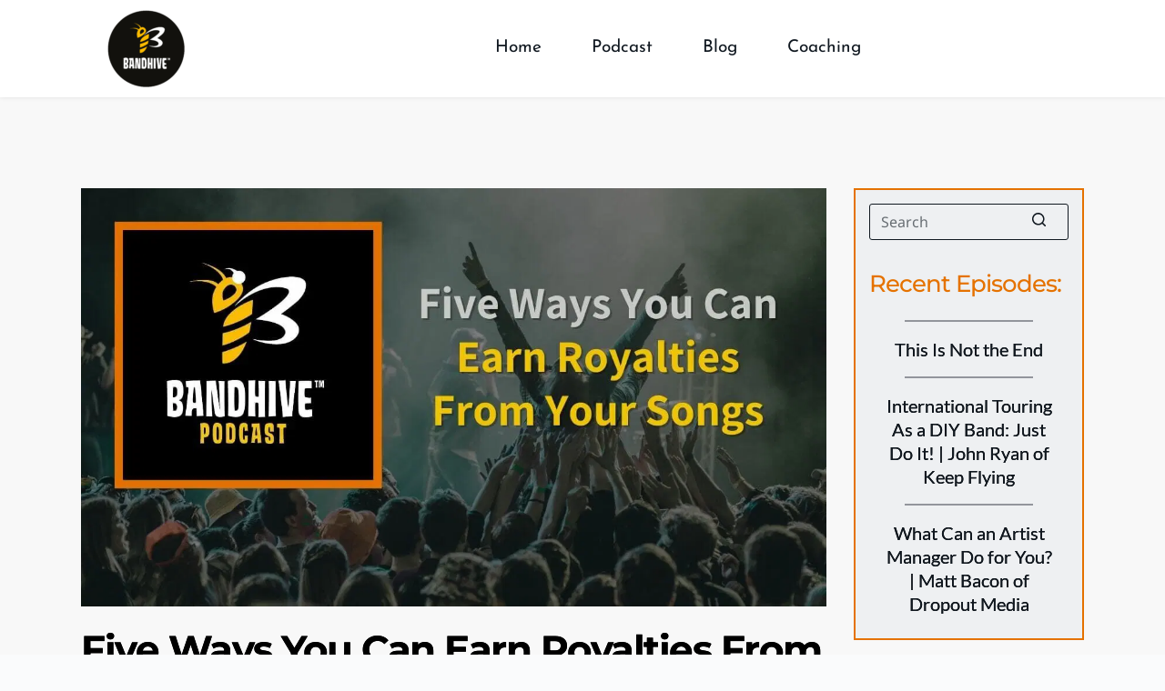

--- FILE ---
content_type: text/html; charset=UTF-8
request_url: https://bandhive.rocks/five-ways-you-can-earn-royalties-from-your-songs/
body_size: 60952
content:
<!DOCTYPE html>
<html lang="en-US">
<head>
<meta name="MobileOptimized" content="width" />
<meta name="HandheldFriendly" content="true" />
<meta name="generator" content="Drupal 8 (https://www.drupal.org)" />

    <meta charset="UTF-8">
    <link rel="profile" href="https://gmpg.org/xfn/11">
    
	<meta name='robots' content='index, follow, max-image-preview:large, max-snippet:-1, max-video-preview:-1' />

	
	<title>Five Ways You Can Earn Royalties From Your Songs - Bandhive</title>
	<meta name="description" content="Listen now to learn more about the five income streams songwriters can take advantage of to earn royalties!" />
	<link rel="canonical" href="https://bandhive.rocks/five-ways-you-can-earn-royalties-from-your-songs/" />
	<meta property="og:locale" content="en_US" />
	<meta property="og:type" content="article" />
	<meta property="og:title" content="Five Ways You Can Earn Royalties From Your Songs - Bandhive" />
	<meta property="og:description" content="Listen now to learn more about the five income streams songwriters can take advantage of to earn royalties!" />
	<meta property="og:url" content="https://bandhive.rocks/five-ways-you-can-earn-royalties-from-your-songs/" />
	<meta property="og:site_name" content="Bandhive" />
	<meta property="article:publisher" content="https://www.facebook.com/bandhive.rocks/" />
	<meta property="article:published_time" content="2021-10-19T10:00:00+00:00" />
	<meta property="article:modified_time" content="2021-10-01T17:39:36+00:00" />
	<meta property="og:image" content="https://esjvgnkuaeu.exactdn.com/storage/2021/10/99.-Five-Ways-You-Can-Earn-Royalties-From-Your-Songs.jpg?strip=all&lossy=1&ssl=1" />
	<meta property="og:image:width" content="1280" />
	<meta property="og:image:height" content="720" />
	<meta property="og:image:type" content="image/jpeg" />
	<meta name="author" content="James" />
	<meta name="twitter:card" content="summary_large_image" />
	<meta name="twitter:label1" content="Written by" />
	<meta name="twitter:data1" content="James" />
	<meta name="twitter:label2" content="Est. reading time" />
	<meta name="twitter:data2" content="2 minutes" />
	<script type="application/ld+json" class="yoast-schema-graph">{"@context":"https://schema.org","@graph":[{"@type":"Article","@id":"https://bandhive.rocks/five-ways-you-can-earn-royalties-from-your-songs/#article","isPartOf":{"@id":"https://bandhive.rocks/five-ways-you-can-earn-royalties-from-your-songs/"},"author":{"name":"James","@id":"https://bandhive.rocks/#/schema/person/1eeb1cfca2f965a89d1f5fc6b0781c2b"},"headline":"Five Ways You Can Earn Royalties From Your Songs","datePublished":"2021-10-19T10:00:00+00:00","dateModified":"2021-10-01T17:39:36+00:00","mainEntityOfPage":{"@id":"https://bandhive.rocks/five-ways-you-can-earn-royalties-from-your-songs/"},"wordCount":8158,"commentCount":0,"publisher":{"@id":"https://bandhive.rocks/#organization"},"image":{"@id":"https://bandhive.rocks/five-ways-you-can-earn-royalties-from-your-songs/#primaryimage"},"thumbnailUrl":"https://esjvgnkuaeu.exactdn.com/storage/2021/10/99.-Five-Ways-You-Can-Earn-Royalties-From-Your-Songs.jpg?strip=all&lossy=1&ssl=1","keywords":["Publishing","royalties","songwriting"],"articleSection":["Podcast"],"inLanguage":"en-US","potentialAction":[{"@type":"CommentAction","name":"Comment","target":["https://bandhive.rocks/five-ways-you-can-earn-royalties-from-your-songs/#respond"]}]},{"@type":"WebPage","@id":"https://bandhive.rocks/five-ways-you-can-earn-royalties-from-your-songs/","url":"https://bandhive.rocks/five-ways-you-can-earn-royalties-from-your-songs/","name":"Five Ways You Can Earn Royalties From Your Songs - Bandhive","isPartOf":{"@id":"https://bandhive.rocks/#website"},"primaryImageOfPage":{"@id":"https://bandhive.rocks/five-ways-you-can-earn-royalties-from-your-songs/#primaryimage"},"image":{"@id":"https://bandhive.rocks/five-ways-you-can-earn-royalties-from-your-songs/#primaryimage"},"thumbnailUrl":"https://esjvgnkuaeu.exactdn.com/storage/2021/10/99.-Five-Ways-You-Can-Earn-Royalties-From-Your-Songs.jpg?strip=all&lossy=1&ssl=1","datePublished":"2021-10-19T10:00:00+00:00","dateModified":"2021-10-01T17:39:36+00:00","description":"Listen now to learn more about the five income streams songwriters can take advantage of to earn royalties!","breadcrumb":{"@id":"https://bandhive.rocks/five-ways-you-can-earn-royalties-from-your-songs/#breadcrumb"},"inLanguage":"en-US","potentialAction":[{"@type":"ReadAction","target":["https://bandhive.rocks/five-ways-you-can-earn-royalties-from-your-songs/"]}]},{"@type":"ImageObject","inLanguage":"en-US","@id":"https://bandhive.rocks/five-ways-you-can-earn-royalties-from-your-songs/#primaryimage","url":"https://esjvgnkuaeu.exactdn.com/storage/2021/10/99.-Five-Ways-You-Can-Earn-Royalties-From-Your-Songs.jpg?strip=all&lossy=1&ssl=1","contentUrl":"https://esjvgnkuaeu.exactdn.com/storage/2021/10/99.-Five-Ways-You-Can-Earn-Royalties-From-Your-Songs.jpg?strip=all&lossy=1&ssl=1","width":1280,"height":720,"caption":"Episode art"},{"@type":"BreadcrumbList","@id":"https://bandhive.rocks/five-ways-you-can-earn-royalties-from-your-songs/#breadcrumb","itemListElement":[{"@type":"ListItem","position":1,"name":"Home","item":"https://bandhive.rocks/"},{"@type":"ListItem","position":2,"name":"Five Ways You Can Earn Royalties From Your Songs"}]},{"@type":"WebSite","@id":"https://bandhive.rocks/#website","url":"https://bandhive.rocks/","name":"Bandhive","description":"Helping independent artists tour smart","publisher":{"@id":"https://bandhive.rocks/#organization"},"potentialAction":[{"@type":"SearchAction","target":{"@type":"EntryPoint","urlTemplate":"https://bandhive.rocks/?s={search_term_string}"},"query-input":"required name=search_term_string"}],"inLanguage":"en-US"},{"@type":"Organization","@id":"https://bandhive.rocks/#organization","name":"Bandhive","url":"https://bandhive.rocks/","logo":{"@type":"ImageObject","inLanguage":"en-US","@id":"https://bandhive.rocks/#/schema/logo/image/","url":"https://esjvgnkuaeu.exactdn.com/storage/2020/12/BH_color1Alpha.png?strip=all&lossy=1&ssl=1","contentUrl":"https://esjvgnkuaeu.exactdn.com/storage/2020/12/BH_color1Alpha.png?strip=all&lossy=1&ssl=1","width":1181,"height":1181,"caption":"Bandhive"},"image":{"@id":"https://bandhive.rocks/#/schema/logo/image/"},"sameAs":["https://www.facebook.com/bandhive.rocks/","https://www.instagram.com/bandhive.rocks/","https://www.youtube.com/channel/UCNtWENrkQLKJs5gkIinv1vg"]},{"@type":"Person","@id":"https://bandhive.rocks/#/schema/person/1eeb1cfca2f965a89d1f5fc6b0781c2b","name":"James","image":{"@type":"ImageObject","inLanguage":"en-US","@id":"https://bandhive.rocks/#/schema/person/image/","url":"https://secure.gravatar.com/avatar/b7cccbb8dcdd2d2a4ed93dfa8b94301c?s=96&d=mm&r=g","contentUrl":"https://secure.gravatar.com/avatar/b7cccbb8dcdd2d2a4ed93dfa8b94301c?s=96&d=mm&r=g","caption":"James"},"url":"https://bandhive.rocks/writer/james/"}]}</script>
	


<link rel='dns-prefetch' href='//fonts.bunny.net' />
<link rel='dns-prefetch' href='//esjvgnkuaeu.exactdn.com' />
<link rel='preconnect' href='//esjvgnkuaeu.exactdn.com' />
<link rel='preconnect' href='//esjvgnkuaeu.exactdn.com' crossorigin />
<link rel="alternate" type="application/rss+xml" title="Bandhive &raquo; Feed" href="https://bandhive.rocks/feed/" />
<link rel="alternate" type="application/rss+xml" title="Bandhive &raquo; Comments Feed" href="https://bandhive.rocks/comments/feed/" />
<link rel="alternate" type="application/rss+xml" title="Bandhive &raquo; Five Ways You Can Earn Royalties From Your Songs Comments Feed" href="https://bandhive.rocks/five-ways-you-can-earn-royalties-from-your-songs/feed/" />
		
							<script src="//www.googletagmanager.com/gtag/js?id=G-TYF84456CP"  data-cfasync="false" data-wpfc-render="false" async></script>
			<script data-cfasync="false" data-wpfc-render="false">
				var mi_version = '8.19';
				var mi_track_user = true;
				var mi_no_track_reason = '';
				
								var disableStrs = [
										'ga-disable-G-TYF84456CP',
									];

				/* Function to detect opted out users */
				function __gtagTrackerIsOptedOut() {
					for (var index = 0; index < disableStrs.length; index++) {
						if (document.cookie.indexOf(disableStrs[index] + '=true') > -1) {
							return true;
						}
					}

					return false;
				}

				/* Disable tracking if the opt-out cookie exists. */
				if (__gtagTrackerIsOptedOut()) {
					for (var index = 0; index < disableStrs.length; index++) {
						window[disableStrs[index]] = true;
					}
				}

				/* Opt-out function */
				function __gtagTrackerOptout() {
					for (var index = 0; index < disableStrs.length; index++) {
						document.cookie = disableStrs[index] + '=true; expires=Thu, 31 Dec 2099 23:59:59 UTC; path=/';
						window[disableStrs[index]] = true;
					}
				}

				if ('undefined' === typeof gaOptout) {
					function gaOptout() {
						__gtagTrackerOptout();
					}
				}
								window.dataLayer = window.dataLayer || [];

				window.MonsterInsightsDualTracker = {
					helpers: {},
					trackers: {},
				};
				if (mi_track_user) {
					function __gtagDataLayer() {
						dataLayer.push(arguments);
					}

					function __gtagTracker(type, name, parameters) {
						if (!parameters) {
							parameters = {};
						}

						if (parameters.send_to) {
							__gtagDataLayer.apply(null, arguments);
							return;
						}

						if (type === 'event') {
														parameters.send_to = monsterinsights_frontend.v4_id;
							var hookName = name;
							if (typeof parameters['event_category'] !== 'undefined') {
								hookName = parameters['event_category'] + ':' + name;
							}

							if (typeof MonsterInsightsDualTracker.trackers[hookName] !== 'undefined') {
								MonsterInsightsDualTracker.trackers[hookName](parameters);
							} else {
								__gtagDataLayer('event', name, parameters);
							}
							
						} else {
							__gtagDataLayer.apply(null, arguments);
						}
					}

					__gtagTracker('js', new Date());
					__gtagTracker('set', {
						'developer_id.dZGIzZG': true,
											});
										__gtagTracker('config', 'G-TYF84456CP', {"forceSSL":"true","link_attribution":"true"} );
															window.gtag = __gtagTracker;										(function () {
						/* https://developers.google.com/analytics/devguides/collection/analyticsjs/ */
						/* ga and __gaTracker compatibility shim. */
						var noopfn = function () {
							return null;
						};
						var newtracker = function () {
							return new Tracker();
						};
						var Tracker = function () {
							return null;
						};
						var p = Tracker.prototype;
						p.get = noopfn;
						p.set = noopfn;
						p.send = function () {
							var args = Array.prototype.slice.call(arguments);
							args.unshift('send');
							__gaTracker.apply(null, args);
						};
						var __gaTracker = function () {
							var len = arguments.length;
							if (len === 0) {
								return;
							}
							var f = arguments[len - 1];
							if (typeof f !== 'object' || f === null || typeof f.hitCallback !== 'function') {
								if ('send' === arguments[0]) {
									var hitConverted, hitObject = false, action;
									if ('event' === arguments[1]) {
										if ('undefined' !== typeof arguments[3]) {
											hitObject = {
												'eventAction': arguments[3],
												'eventCategory': arguments[2],
												'eventLabel': arguments[4],
												'value': arguments[5] ? arguments[5] : 1,
											}
										}
									}
									if ('pageview' === arguments[1]) {
										if ('undefined' !== typeof arguments[2]) {
											hitObject = {
												'eventAction': 'page_view',
												'page_path': arguments[2],
											}
										}
									}
									if (typeof arguments[2] === 'object') {
										hitObject = arguments[2];
									}
									if (typeof arguments[5] === 'object') {
										Object.assign(hitObject, arguments[5]);
									}
									if ('undefined' !== typeof arguments[1].hitType) {
										hitObject = arguments[1];
										if ('pageview' === hitObject.hitType) {
											hitObject.eventAction = 'page_view';
										}
									}
									if (hitObject) {
										action = 'timing' === arguments[1].hitType ? 'timing_complete' : hitObject.eventAction;
										hitConverted = mapArgs(hitObject);
										__gtagTracker('event', action, hitConverted);
									}
								}
								return;
							}

							function mapArgs(args) {
								var arg, hit = {};
								var gaMap = {
									'eventCategory': 'event_category',
									'eventAction': 'event_action',
									'eventLabel': 'event_label',
									'eventValue': 'event_value',
									'nonInteraction': 'non_interaction',
									'timingCategory': 'event_category',
									'timingVar': 'name',
									'timingValue': 'value',
									'timingLabel': 'event_label',
									'page': 'page_path',
									'location': 'page_location',
									'title': 'page_title',
								};
								for (arg in args) {
																		if (!(!args.hasOwnProperty(arg) || !gaMap.hasOwnProperty(arg))) {
										hit[gaMap[arg]] = args[arg];
									} else {
										hit[arg] = args[arg];
									}
								}
								return hit;
							}

							try {
								f.hitCallback();
							} catch (ex) {
							}
						};
						__gaTracker.create = newtracker;
						__gaTracker.getByName = newtracker;
						__gaTracker.getAll = function () {
							return [];
						};
						__gaTracker.remove = noopfn;
						__gaTracker.loaded = true;
						window['__gaTracker'] = __gaTracker;
					})();
									} else {
										console.log("");
					(function () {
						function __gtagTracker() {
							return null;
						}

						window['__gtagTracker'] = __gtagTracker;
						window['gtag'] = __gtagTracker;
					})();
									}
			</script>
				
		<link rel='stylesheet' id='blocksy-dynamic-global-css' href='https://esjvgnkuaeu.exactdn.com/storage/blocksy/css/global.css' media='all' />
<link rel='stylesheet' id='wp-block-library-css' href='https://esjvgnkuaeu.exactdn.com/lib/css/dist/block-library/style.min.css' media='all' />
<link rel='stylesheet' id='activecampaign-form-block-css' href='https://esjvgnkuaeu.exactdn.com/core/modules/c875ffe98b/activecampaign-form-block/build/style-index.css' media='all' />
<style id='global-styles-inline-css'>
body{--wp--preset--color--black: #000000;--wp--preset--color--cyan-bluish-gray: #abb8c3;--wp--preset--color--white: #ffffff;--wp--preset--color--pale-pink: #f78da7;--wp--preset--color--vivid-red: #cf2e2e;--wp--preset--color--luminous-vivid-orange: #ff6900;--wp--preset--color--luminous-vivid-amber: #fcb900;--wp--preset--color--light-green-cyan: #7bdcb5;--wp--preset--color--vivid-green-cyan: #00d084;--wp--preset--color--pale-cyan-blue: #8ed1fc;--wp--preset--color--vivid-cyan-blue: #0693e3;--wp--preset--color--vivid-purple: #9b51e0;--wp--preset--color--palette-color-1: var(--paletteColor1, #f1c400);--wp--preset--color--palette-color-2: var(--paletteColor2, #101820);--wp--preset--color--palette-color-3: var(--paletteColor3, #e57200);--wp--preset--color--palette-color-4: var(--paletteColor4, #c8c9c7);--wp--preset--color--palette-color-5: var(--paletteColor5, #ffffff);--wp--preset--color--palette-color-6: var(--paletteColor6, #f2f5f7);--wp--preset--color--palette-color-7: var(--paletteColor7, #FAFBFC);--wp--preset--color--palette-color-8: var(--paletteColor8, #ffffff);--wp--preset--gradient--vivid-cyan-blue-to-vivid-purple: linear-gradient(135deg,rgba(6,147,227,1) 0%,rgb(155,81,224) 100%);--wp--preset--gradient--light-green-cyan-to-vivid-green-cyan: linear-gradient(135deg,rgb(122,220,180) 0%,rgb(0,208,130) 100%);--wp--preset--gradient--luminous-vivid-amber-to-luminous-vivid-orange: linear-gradient(135deg,rgba(252,185,0,1) 0%,rgba(255,105,0,1) 100%);--wp--preset--gradient--luminous-vivid-orange-to-vivid-red: linear-gradient(135deg,rgba(255,105,0,1) 0%,rgb(207,46,46) 100%);--wp--preset--gradient--very-light-gray-to-cyan-bluish-gray: linear-gradient(135deg,rgb(238,238,238) 0%,rgb(169,184,195) 100%);--wp--preset--gradient--cool-to-warm-spectrum: linear-gradient(135deg,rgb(74,234,220) 0%,rgb(151,120,209) 20%,rgb(207,42,186) 40%,rgb(238,44,130) 60%,rgb(251,105,98) 80%,rgb(254,248,76) 100%);--wp--preset--gradient--blush-light-purple: linear-gradient(135deg,rgb(255,206,236) 0%,rgb(152,150,240) 100%);--wp--preset--gradient--blush-bordeaux: linear-gradient(135deg,rgb(254,205,165) 0%,rgb(254,45,45) 50%,rgb(107,0,62) 100%);--wp--preset--gradient--luminous-dusk: linear-gradient(135deg,rgb(255,203,112) 0%,rgb(199,81,192) 50%,rgb(65,88,208) 100%);--wp--preset--gradient--pale-ocean: linear-gradient(135deg,rgb(255,245,203) 0%,rgb(182,227,212) 50%,rgb(51,167,181) 100%);--wp--preset--gradient--electric-grass: linear-gradient(135deg,rgb(202,248,128) 0%,rgb(113,206,126) 100%);--wp--preset--gradient--midnight: linear-gradient(135deg,rgb(2,3,129) 0%,rgb(40,116,252) 100%);--wp--preset--gradient--juicy-peach: linear-gradient(to right, #ffecd2 0%, #fcb69f 100%);--wp--preset--gradient--young-passion: linear-gradient(to right, #ff8177 0%, #ff867a 0%, #ff8c7f 21%, #f99185 52%, #cf556c 78%, #b12a5b 100%);--wp--preset--gradient--true-sunset: linear-gradient(to right, #fa709a 0%, #fee140 100%);--wp--preset--gradient--morpheus-den: linear-gradient(to top, #30cfd0 0%, #330867 100%);--wp--preset--gradient--plum-plate: linear-gradient(135deg, #667eea 0%, #764ba2 100%);--wp--preset--gradient--aqua-splash: linear-gradient(15deg, #13547a 0%, #80d0c7 100%);--wp--preset--gradient--love-kiss: linear-gradient(to top, #ff0844 0%, #ffb199 100%);--wp--preset--gradient--new-retrowave: linear-gradient(to top, #3b41c5 0%, #a981bb 49%, #ffc8a9 100%);--wp--preset--gradient--plum-bath: linear-gradient(to top, #cc208e 0%, #6713d2 100%);--wp--preset--gradient--high-flight: linear-gradient(to right, #0acffe 0%, #495aff 100%);--wp--preset--gradient--teen-party: linear-gradient(-225deg, #FF057C 0%, #8D0B93 50%, #321575 100%);--wp--preset--gradient--fabled-sunset: linear-gradient(-225deg, #231557 0%, #44107A 29%, #FF1361 67%, #FFF800 100%);--wp--preset--gradient--arielle-smile: radial-gradient(circle 248px at center, #16d9e3 0%, #30c7ec 47%, #46aef7 100%);--wp--preset--gradient--itmeo-branding: linear-gradient(180deg, #2af598 0%, #009efd 100%);--wp--preset--gradient--deep-blue: linear-gradient(to right, #6a11cb 0%, #2575fc 100%);--wp--preset--gradient--strong-bliss: linear-gradient(to right, #f78ca0 0%, #f9748f 19%, #fd868c 60%, #fe9a8b 100%);--wp--preset--gradient--sweet-period: linear-gradient(to top, #3f51b1 0%, #5a55ae 13%, #7b5fac 25%, #8f6aae 38%, #a86aa4 50%, #cc6b8e 62%, #f18271 75%, #f3a469 87%, #f7c978 100%);--wp--preset--gradient--purple-division: linear-gradient(to top, #7028e4 0%, #e5b2ca 100%);--wp--preset--gradient--cold-evening: linear-gradient(to top, #0c3483 0%, #a2b6df 100%, #6b8cce 100%, #a2b6df 100%);--wp--preset--gradient--mountain-rock: linear-gradient(to right, #868f96 0%, #596164 100%);--wp--preset--gradient--desert-hump: linear-gradient(to top, #c79081 0%, #dfa579 100%);--wp--preset--gradient--ethernal-constance: linear-gradient(to top, #09203f 0%, #537895 100%);--wp--preset--gradient--happy-memories: linear-gradient(-60deg, #ff5858 0%, #f09819 100%);--wp--preset--gradient--grown-early: linear-gradient(to top, #0ba360 0%, #3cba92 100%);--wp--preset--gradient--morning-salad: linear-gradient(-225deg, #B7F8DB 0%, #50A7C2 100%);--wp--preset--gradient--night-call: linear-gradient(-225deg, #AC32E4 0%, #7918F2 48%, #4801FF 100%);--wp--preset--gradient--mind-crawl: linear-gradient(-225deg, #473B7B 0%, #3584A7 51%, #30D2BE 100%);--wp--preset--gradient--angel-care: linear-gradient(-225deg, #FFE29F 0%, #FFA99F 48%, #FF719A 100%);--wp--preset--gradient--juicy-cake: linear-gradient(to top, #e14fad 0%, #f9d423 100%);--wp--preset--gradient--rich-metal: linear-gradient(to right, #d7d2cc 0%, #304352 100%);--wp--preset--gradient--mole-hall: linear-gradient(-20deg, #616161 0%, #9bc5c3 100%);--wp--preset--gradient--cloudy-knoxville: linear-gradient(120deg, #fdfbfb 0%, #ebedee 100%);--wp--preset--gradient--soft-grass: linear-gradient(to top, #c1dfc4 0%, #deecdd 100%);--wp--preset--gradient--saint-petersburg: linear-gradient(135deg, #f5f7fa 0%, #c3cfe2 100%);--wp--preset--gradient--everlasting-sky: linear-gradient(135deg, #fdfcfb 0%, #e2d1c3 100%);--wp--preset--gradient--kind-steel: linear-gradient(-20deg, #e9defa 0%, #fbfcdb 100%);--wp--preset--gradient--over-sun: linear-gradient(60deg, #abecd6 0%, #fbed96 100%);--wp--preset--gradient--premium-white: linear-gradient(to top, #d5d4d0 0%, #d5d4d0 1%, #eeeeec 31%, #efeeec 75%, #e9e9e7 100%);--wp--preset--gradient--clean-mirror: linear-gradient(45deg, #93a5cf 0%, #e4efe9 100%);--wp--preset--gradient--wild-apple: linear-gradient(to top, #d299c2 0%, #fef9d7 100%);--wp--preset--gradient--snow-again: linear-gradient(to top, #e6e9f0 0%, #eef1f5 100%);--wp--preset--gradient--confident-cloud: linear-gradient(to top, #dad4ec 0%, #dad4ec 1%, #f3e7e9 100%);--wp--preset--gradient--glass-water: linear-gradient(to top, #dfe9f3 0%, white 100%);--wp--preset--gradient--perfect-white: linear-gradient(-225deg, #E3FDF5 0%, #FFE6FA 100%);--wp--preset--duotone--dark-grayscale: url('#wp-duotone-dark-grayscale');--wp--preset--duotone--grayscale: url('#wp-duotone-grayscale');--wp--preset--duotone--purple-yellow: url('#wp-duotone-purple-yellow');--wp--preset--duotone--blue-red: url('#wp-duotone-blue-red');--wp--preset--duotone--midnight: url('#wp-duotone-midnight');--wp--preset--duotone--magenta-yellow: url('#wp-duotone-magenta-yellow');--wp--preset--duotone--purple-green: url('#wp-duotone-purple-green');--wp--preset--duotone--blue-orange: url('#wp-duotone-blue-orange');--wp--preset--font-size--small: 13px;--wp--preset--font-size--medium: 20px;--wp--preset--font-size--large: 36px;--wp--preset--font-size--x-large: 42px;--wp--preset--spacing--20: 0.44rem;--wp--preset--spacing--30: 0.67rem;--wp--preset--spacing--40: 1rem;--wp--preset--spacing--50: 1.5rem;--wp--preset--spacing--60: 2.25rem;--wp--preset--spacing--70: 3.38rem;--wp--preset--spacing--80: 5.06rem;--wp--preset--shadow--natural: 6px 6px 9px rgba(0, 0, 0, 0.2);--wp--preset--shadow--deep: 12px 12px 50px rgba(0, 0, 0, 0.4);--wp--preset--shadow--sharp: 6px 6px 0px rgba(0, 0, 0, 0.2);--wp--preset--shadow--outlined: 6px 6px 0px -3px rgba(255, 255, 255, 1), 6px 6px rgba(0, 0, 0, 1);--wp--preset--shadow--crisp: 6px 6px 0px rgba(0, 0, 0, 1);}body { margin: 0;--wp--style--global--content-size: var(--block-max-width);--wp--style--global--wide-size: var(--block-wide-max-width); }.wp-site-blocks > .alignleft { float: left; margin-right: 2em; }.wp-site-blocks > .alignright { float: right; margin-left: 2em; }.wp-site-blocks > .aligncenter { justify-content: center; margin-left: auto; margin-right: auto; }.wp-site-blocks > * { margin-block-start: 0; margin-block-end: 0; }.wp-site-blocks > * + * { margin-block-start: var(--content-spacing); }body { --wp--style--block-gap: var(--content-spacing); }body .is-layout-flow > *{margin-block-start: 0;margin-block-end: 0;}body .is-layout-flow > * + *{margin-block-start: var(--content-spacing);margin-block-end: 0;}body .is-layout-constrained > *{margin-block-start: 0;margin-block-end: 0;}body .is-layout-constrained > * + *{margin-block-start: var(--content-spacing);margin-block-end: 0;}body .is-layout-flex{gap: var(--content-spacing);}body .is-layout-flow > .alignleft{float: left;margin-inline-start: 0;margin-inline-end: 2em;}body .is-layout-flow > .alignright{float: right;margin-inline-start: 2em;margin-inline-end: 0;}body .is-layout-flow > .aligncenter{margin-left: auto !important;margin-right: auto !important;}body .is-layout-constrained > .alignleft{float: left;margin-inline-start: 0;margin-inline-end: 2em;}body .is-layout-constrained > .alignright{float: right;margin-inline-start: 2em;margin-inline-end: 0;}body .is-layout-constrained > .aligncenter{margin-left: auto !important;margin-right: auto !important;}body .is-layout-constrained > :where(:not(.alignleft):not(.alignright):not(.alignfull)){max-width: var(--wp--style--global--content-size);margin-left: auto !important;margin-right: auto !important;}body .is-layout-constrained > .alignwide{max-width: var(--wp--style--global--wide-size);}body .is-layout-flex{display: flex;}body .is-layout-flex{flex-wrap: wrap;align-items: center;}body .is-layout-flex > *{margin: 0;}body{padding-top: 0px;padding-right: 0px;padding-bottom: 0px;padding-left: 0px;}.has-black-color{color: var(--wp--preset--color--black) !important;}.has-cyan-bluish-gray-color{color: var(--wp--preset--color--cyan-bluish-gray) !important;}.has-white-color{color: var(--wp--preset--color--white) !important;}.has-pale-pink-color{color: var(--wp--preset--color--pale-pink) !important;}.has-vivid-red-color{color: var(--wp--preset--color--vivid-red) !important;}.has-luminous-vivid-orange-color{color: var(--wp--preset--color--luminous-vivid-orange) !important;}.has-luminous-vivid-amber-color{color: var(--wp--preset--color--luminous-vivid-amber) !important;}.has-light-green-cyan-color{color: var(--wp--preset--color--light-green-cyan) !important;}.has-vivid-green-cyan-color{color: var(--wp--preset--color--vivid-green-cyan) !important;}.has-pale-cyan-blue-color{color: var(--wp--preset--color--pale-cyan-blue) !important;}.has-vivid-cyan-blue-color{color: var(--wp--preset--color--vivid-cyan-blue) !important;}.has-vivid-purple-color{color: var(--wp--preset--color--vivid-purple) !important;}.has-palette-color-1-color{color: var(--wp--preset--color--palette-color-1) !important;}.has-palette-color-2-color{color: var(--wp--preset--color--palette-color-2) !important;}.has-palette-color-3-color{color: var(--wp--preset--color--palette-color-3) !important;}.has-palette-color-4-color{color: var(--wp--preset--color--palette-color-4) !important;}.has-palette-color-5-color{color: var(--wp--preset--color--palette-color-5) !important;}.has-palette-color-6-color{color: var(--wp--preset--color--palette-color-6) !important;}.has-palette-color-7-color{color: var(--wp--preset--color--palette-color-7) !important;}.has-palette-color-8-color{color: var(--wp--preset--color--palette-color-8) !important;}.has-black-background-color{background-color: var(--wp--preset--color--black) !important;}.has-cyan-bluish-gray-background-color{background-color: var(--wp--preset--color--cyan-bluish-gray) !important;}.has-white-background-color{background-color: var(--wp--preset--color--white) !important;}.has-pale-pink-background-color{background-color: var(--wp--preset--color--pale-pink) !important;}.has-vivid-red-background-color{background-color: var(--wp--preset--color--vivid-red) !important;}.has-luminous-vivid-orange-background-color{background-color: var(--wp--preset--color--luminous-vivid-orange) !important;}.has-luminous-vivid-amber-background-color{background-color: var(--wp--preset--color--luminous-vivid-amber) !important;}.has-light-green-cyan-background-color{background-color: var(--wp--preset--color--light-green-cyan) !important;}.has-vivid-green-cyan-background-color{background-color: var(--wp--preset--color--vivid-green-cyan) !important;}.has-pale-cyan-blue-background-color{background-color: var(--wp--preset--color--pale-cyan-blue) !important;}.has-vivid-cyan-blue-background-color{background-color: var(--wp--preset--color--vivid-cyan-blue) !important;}.has-vivid-purple-background-color{background-color: var(--wp--preset--color--vivid-purple) !important;}.has-palette-color-1-background-color{background-color: var(--wp--preset--color--palette-color-1) !important;}.has-palette-color-2-background-color{background-color: var(--wp--preset--color--palette-color-2) !important;}.has-palette-color-3-background-color{background-color: var(--wp--preset--color--palette-color-3) !important;}.has-palette-color-4-background-color{background-color: var(--wp--preset--color--palette-color-4) !important;}.has-palette-color-5-background-color{background-color: var(--wp--preset--color--palette-color-5) !important;}.has-palette-color-6-background-color{background-color: var(--wp--preset--color--palette-color-6) !important;}.has-palette-color-7-background-color{background-color: var(--wp--preset--color--palette-color-7) !important;}.has-palette-color-8-background-color{background-color: var(--wp--preset--color--palette-color-8) !important;}.has-black-border-color{border-color: var(--wp--preset--color--black) !important;}.has-cyan-bluish-gray-border-color{border-color: var(--wp--preset--color--cyan-bluish-gray) !important;}.has-white-border-color{border-color: var(--wp--preset--color--white) !important;}.has-pale-pink-border-color{border-color: var(--wp--preset--color--pale-pink) !important;}.has-vivid-red-border-color{border-color: var(--wp--preset--color--vivid-red) !important;}.has-luminous-vivid-orange-border-color{border-color: var(--wp--preset--color--luminous-vivid-orange) !important;}.has-luminous-vivid-amber-border-color{border-color: var(--wp--preset--color--luminous-vivid-amber) !important;}.has-light-green-cyan-border-color{border-color: var(--wp--preset--color--light-green-cyan) !important;}.has-vivid-green-cyan-border-color{border-color: var(--wp--preset--color--vivid-green-cyan) !important;}.has-pale-cyan-blue-border-color{border-color: var(--wp--preset--color--pale-cyan-blue) !important;}.has-vivid-cyan-blue-border-color{border-color: var(--wp--preset--color--vivid-cyan-blue) !important;}.has-vivid-purple-border-color{border-color: var(--wp--preset--color--vivid-purple) !important;}.has-palette-color-1-border-color{border-color: var(--wp--preset--color--palette-color-1) !important;}.has-palette-color-2-border-color{border-color: var(--wp--preset--color--palette-color-2) !important;}.has-palette-color-3-border-color{border-color: var(--wp--preset--color--palette-color-3) !important;}.has-palette-color-4-border-color{border-color: var(--wp--preset--color--palette-color-4) !important;}.has-palette-color-5-border-color{border-color: var(--wp--preset--color--palette-color-5) !important;}.has-palette-color-6-border-color{border-color: var(--wp--preset--color--palette-color-6) !important;}.has-palette-color-7-border-color{border-color: var(--wp--preset--color--palette-color-7) !important;}.has-palette-color-8-border-color{border-color: var(--wp--preset--color--palette-color-8) !important;}.has-vivid-cyan-blue-to-vivid-purple-gradient-background{background: var(--wp--preset--gradient--vivid-cyan-blue-to-vivid-purple) !important;}.has-light-green-cyan-to-vivid-green-cyan-gradient-background{background: var(--wp--preset--gradient--light-green-cyan-to-vivid-green-cyan) !important;}.has-luminous-vivid-amber-to-luminous-vivid-orange-gradient-background{background: var(--wp--preset--gradient--luminous-vivid-amber-to-luminous-vivid-orange) !important;}.has-luminous-vivid-orange-to-vivid-red-gradient-background{background: var(--wp--preset--gradient--luminous-vivid-orange-to-vivid-red) !important;}.has-very-light-gray-to-cyan-bluish-gray-gradient-background{background: var(--wp--preset--gradient--very-light-gray-to-cyan-bluish-gray) !important;}.has-cool-to-warm-spectrum-gradient-background{background: var(--wp--preset--gradient--cool-to-warm-spectrum) !important;}.has-blush-light-purple-gradient-background{background: var(--wp--preset--gradient--blush-light-purple) !important;}.has-blush-bordeaux-gradient-background{background: var(--wp--preset--gradient--blush-bordeaux) !important;}.has-luminous-dusk-gradient-background{background: var(--wp--preset--gradient--luminous-dusk) !important;}.has-pale-ocean-gradient-background{background: var(--wp--preset--gradient--pale-ocean) !important;}.has-electric-grass-gradient-background{background: var(--wp--preset--gradient--electric-grass) !important;}.has-midnight-gradient-background{background: var(--wp--preset--gradient--midnight) !important;}.has-juicy-peach-gradient-background{background: var(--wp--preset--gradient--juicy-peach) !important;}.has-young-passion-gradient-background{background: var(--wp--preset--gradient--young-passion) !important;}.has-true-sunset-gradient-background{background: var(--wp--preset--gradient--true-sunset) !important;}.has-morpheus-den-gradient-background{background: var(--wp--preset--gradient--morpheus-den) !important;}.has-plum-plate-gradient-background{background: var(--wp--preset--gradient--plum-plate) !important;}.has-aqua-splash-gradient-background{background: var(--wp--preset--gradient--aqua-splash) !important;}.has-love-kiss-gradient-background{background: var(--wp--preset--gradient--love-kiss) !important;}.has-new-retrowave-gradient-background{background: var(--wp--preset--gradient--new-retrowave) !important;}.has-plum-bath-gradient-background{background: var(--wp--preset--gradient--plum-bath) !important;}.has-high-flight-gradient-background{background: var(--wp--preset--gradient--high-flight) !important;}.has-teen-party-gradient-background{background: var(--wp--preset--gradient--teen-party) !important;}.has-fabled-sunset-gradient-background{background: var(--wp--preset--gradient--fabled-sunset) !important;}.has-arielle-smile-gradient-background{background: var(--wp--preset--gradient--arielle-smile) !important;}.has-itmeo-branding-gradient-background{background: var(--wp--preset--gradient--itmeo-branding) !important;}.has-deep-blue-gradient-background{background: var(--wp--preset--gradient--deep-blue) !important;}.has-strong-bliss-gradient-background{background: var(--wp--preset--gradient--strong-bliss) !important;}.has-sweet-period-gradient-background{background: var(--wp--preset--gradient--sweet-period) !important;}.has-purple-division-gradient-background{background: var(--wp--preset--gradient--purple-division) !important;}.has-cold-evening-gradient-background{background: var(--wp--preset--gradient--cold-evening) !important;}.has-mountain-rock-gradient-background{background: var(--wp--preset--gradient--mountain-rock) !important;}.has-desert-hump-gradient-background{background: var(--wp--preset--gradient--desert-hump) !important;}.has-ethernal-constance-gradient-background{background: var(--wp--preset--gradient--ethernal-constance) !important;}.has-happy-memories-gradient-background{background: var(--wp--preset--gradient--happy-memories) !important;}.has-grown-early-gradient-background{background: var(--wp--preset--gradient--grown-early) !important;}.has-morning-salad-gradient-background{background: var(--wp--preset--gradient--morning-salad) !important;}.has-night-call-gradient-background{background: var(--wp--preset--gradient--night-call) !important;}.has-mind-crawl-gradient-background{background: var(--wp--preset--gradient--mind-crawl) !important;}.has-angel-care-gradient-background{background: var(--wp--preset--gradient--angel-care) !important;}.has-juicy-cake-gradient-background{background: var(--wp--preset--gradient--juicy-cake) !important;}.has-rich-metal-gradient-background{background: var(--wp--preset--gradient--rich-metal) !important;}.has-mole-hall-gradient-background{background: var(--wp--preset--gradient--mole-hall) !important;}.has-cloudy-knoxville-gradient-background{background: var(--wp--preset--gradient--cloudy-knoxville) !important;}.has-soft-grass-gradient-background{background: var(--wp--preset--gradient--soft-grass) !important;}.has-saint-petersburg-gradient-background{background: var(--wp--preset--gradient--saint-petersburg) !important;}.has-everlasting-sky-gradient-background{background: var(--wp--preset--gradient--everlasting-sky) !important;}.has-kind-steel-gradient-background{background: var(--wp--preset--gradient--kind-steel) !important;}.has-over-sun-gradient-background{background: var(--wp--preset--gradient--over-sun) !important;}.has-premium-white-gradient-background{background: var(--wp--preset--gradient--premium-white) !important;}.has-clean-mirror-gradient-background{background: var(--wp--preset--gradient--clean-mirror) !important;}.has-wild-apple-gradient-background{background: var(--wp--preset--gradient--wild-apple) !important;}.has-snow-again-gradient-background{background: var(--wp--preset--gradient--snow-again) !important;}.has-confident-cloud-gradient-background{background: var(--wp--preset--gradient--confident-cloud) !important;}.has-glass-water-gradient-background{background: var(--wp--preset--gradient--glass-water) !important;}.has-perfect-white-gradient-background{background: var(--wp--preset--gradient--perfect-white) !important;}.has-small-font-size{font-size: var(--wp--preset--font-size--small) !important;}.has-medium-font-size{font-size: var(--wp--preset--font-size--medium) !important;}.has-large-font-size{font-size: var(--wp--preset--font-size--large) !important;}.has-x-large-font-size{font-size: var(--wp--preset--font-size--x-large) !important;}
.wp-block-navigation a:where(:not(.wp-element-button)){color: inherit;}
.wp-block-pullquote{font-size: 1.5em;line-height: 1.6;}
</style>
<style id='if-so-public-dummy-inline-css'>
        .lds-dual-ring {
          display: inline-block;
          width: 16px;
          height: 16px;
        }
        .lds-dual-ring:after {
          content: " ";
          display: block;
          width: 16px;
          height: 16px;
          margin: 0px;
          border-radius: 50%;
          border: 3px solid #000;
          border-color: #000 transparent #000 transparent;
          animation: lds-dual-ring 1.2s linear infinite;
        }
        @keyframes lds-dual-ring {
          0% {
            transform: rotate(0deg);
          }
          100% {
            transform: rotate(360deg);
          }
        }
        /*loader 2*/
        .ifso-logo-loader {
            font-size: 20px;
            width: 64px;
            font-family: sans-serif;
            position: relative;
            height: auto;
            font-weight: 800;
        }
        .ifso-logo-loader:before {
            content: '';
            position: absolute;
            left: 30%;
            top: 36%;
            width: 14px;
            height: 22px;
            clip-path: polygon(100% 50%, 0 0, 0 100%);
            background: #fd5b56;
            animation: spinAndMoveArrow 2s infinite;
            height: 9px;
            width: 7px;
        }
        .ifso-logo-loader:after {
            content: "If So";
            word-spacing: 12px;
        }
        @keyframes spinAndMoveArrow {
                40% {
                    transform: rotate(360deg);
                }
    
                60% {
                    transform: translateX(-5px);
                }
    
                80% {
                    transform: translateX(5px);
                }
    
                100% {
                    transform: translateX(0);
                }
        }
        /*Loader 3 - default content*/
        .ifso-default-content-loader{
            display:inline-block;
        }
        
</style>
<link rel='stylesheet' id='ncs-cart-css' href='https://bandhive.rocks/core/modules/c74381b19f/public/css/ncs-cart-public.css' media='all' />
<link rel='stylesheet' id='sc-selectize-default-css' href='https://bandhive.rocks/core/modules/c74381b19f/public/css/selectize.default.css' media='all' />
<link rel='stylesheet' id='ct-main-styles-css' href='https://esjvgnkuaeu.exactdn.com/core/views/a8532ddfd5/static/bundle/main.min.css' media='all' />
<link rel='stylesheet' id='blocksy-ext-widgets-styles-css' href='https://esjvgnkuaeu.exactdn.com/core/modules/973e6af8d8/framework/extensions/widgets/static/bundle/main.min.css' media='all' />
<link rel='stylesheet' id='blocksy-fonts-font-source-google-css' href='https://esjvgnkuaeu.exactdn.com/easyio-fonts/css2?family=Noto%20Sans:wght@400;500;600;700&#038;family=Montserrat:wght@200;500;600;700&#038;display=swap' media='all' />
<link rel='stylesheet' id='ct-page-title-styles-css' href='https://esjvgnkuaeu.exactdn.com/core/views/a8532ddfd5/static/bundle/page-title.min.css' media='all' />
<link rel='stylesheet' id='ct-comments-styles-css' href='https://esjvgnkuaeu.exactdn.com/core/views/a8532ddfd5/static/bundle/comments.min.css' media='all' />
<link rel='stylesheet' id='ct-brizy-styles-css' href='https://esjvgnkuaeu.exactdn.com/core/views/a8532ddfd5/static/bundle/brizy.min.css' media='all' />
<link rel='stylesheet' id='brizy-asset-google-10-css'  class="brz-link brz-link-google" type="text/css" href='https://fonts.bunny.net/css?family=Noto+Sans%3Aregular%2Citalic%2C700%2C700italic%7CMontserrat%3A100%2C100italic%2C200%2C200italic%2C300%2C300italic%2Cregular%2Citalic%2C500%2C500italic%2C600%2C600italic%2C700%2C700italic%2C800%2C800italic%2C900%2C900italic%7CLato%3A100%2C100italic%2C300%2C300italic%2Cregular%2Citalic%2C700%2C700italic%2C900%2C900italic%7CJosefin+Sans%3A100%2C100italic%2C300%2C300italic%2Cregular%2Citalic%2C600%2C600italic%2C700%2C700italic%7CNoto+Serif%3Aregular%2Citalic%2C700%2C700italic%7CRoboto%3A100%2C100italic%2C300%2C300italic%2Cregular%2Citalic%2C500%2C500italic%2C700%2C700italic%2C900%2C900italic&#038;subset=arabic%2Cbengali%2Ccyrillic%2Ccyrillic-ext%2Cdevanagari%2Cgreek%2Cgreek-ext%2Cgujarati%2Chebrew%2Ckhmer%2Ckorean%2Clatin-ext%2Ctamil%2Ctelugu%2Cthai%2Cvietnamese&#038;display=swap' media='all' />
<link rel='stylesheet' id='brizy-asset-group-2-21-css'  class="brz-link brz-link-preview-lib-pro" data-group="group-2" href='https://esjvgnkuaeu.exactdn.com/core/modules/4030025768/public/editor-build/138-wp/css/group-2-pro.min.css' media='all' />
<link rel='stylesheet' id='brizy-asset-main-30-css'  class="brz-link brz-link-preview-pro" href='https://esjvgnkuaeu.exactdn.com/core/modules/4030025768/public/editor-build/138-wp/css/preview.pro.min.css' media='all' />
<style id='brizy-asset-main-30-inline-css'>
.brz .brz-cp-color1, .brz .brz-bcp-color1{color: rgb(var(--brz-global-color1));}.brz .brz-cp-color2, .brz .brz-bcp-color2{color: rgb(var(--brz-global-color2));}.brz .brz-cp-color3, .brz .brz-bcp-color3{color: rgb(var(--brz-global-color3));}.brz .brz-cp-color4, .brz .brz-bcp-color4{color: rgb(var(--brz-global-color4));}.brz .brz-cp-color5, .brz .brz-bcp-color5{color: rgb(var(--brz-global-color5));}.brz .brz-cp-color6, .brz .brz-bcp-color6{color: rgb(var(--brz-global-color6));}.brz .brz-cp-color7, .brz .brz-bcp-color7{color: rgb(var(--brz-global-color7));}.brz .brz-cp-color8, .brz .brz-bcp-color8{color: rgb(var(--brz-global-color8));}:root{--brz-global-color1:16, 24, 32;--brz-global-color2:241, 196, 0;--brz-global-color3:229, 114, 0;--brz-global-color4:102, 115, 141;--brz-global-color5:238, 240, 242;--brz-global-color6:248, 248, 248;--brz-global-color7:115, 119, 127;--brz-global-color8:255, 255, 255;}:root{--brz-paragraphfontfamily:Noto Sans, sans-serif;--brz-paragraphfontsize:16px;--brz-paragraphfontsizesuffix:undefined;--brz-paragraphfontweight:300;--brz-paragraphletterspacing:0px;--brz-paragraphlineheight:1.7;--brz-paragraphtabletfontsize:15px;--brz-paragraphtabletfontweight:300;--brz-paragraphtabletletterspacing:0px;--brz-paragraphtabletlineheight:1.6;--brz-paragraphmobilefontsize:15px;--brz-paragraphmobilefontweight:300;--brz-paragraphmobileletterspacing:0px;--brz-paragraphmobilelineheight:1.6;--brz-paragraphstoryfontsize:3.68%;--brz-subtitlefontfamily:Noto Sans, sans-serif;--brz-subtitlefontsize:18px;--brz-subtitlefontsizesuffix:px;--brz-subtitlefontweight:300;--brz-subtitleletterspacing:0px;--brz-subtitlelineheight:1.5;--brz-subtitletabletfontsize:17px;--brz-subtitletabletfontweight:300;--brz-subtitletabletletterspacing:0px;--brz-subtitletabletlineheight:1.5;--brz-subtitlemobilefontsize:17px;--brz-subtitlemobilefontweight:300;--brz-subtitlemobileletterspacing:0px;--brz-subtitlemobilelineheight:1.5;--brz-subtitlestoryfontsize:4.140000000000001%;--brz-abovetitlefontfamily:Montserrat, sans-serif;--brz-abovetitlefontsize:16px;--brz-abovetitlefontsizesuffix:px;--brz-abovetitlefontweight:400;--brz-abovetitleletterspacing:2px;--brz-abovetitlelineheight:1.7;--brz-abovetitletabletfontsize:15px;--brz-abovetitletabletfontweight:400;--brz-abovetitletabletletterspacing:2px;--brz-abovetitletabletlineheight:1.7;--brz-abovetitlemobilefontsize:13px;--brz-abovetitlemobilefontweight:400;--brz-abovetitlemobileletterspacing:2px;--brz-abovetitlemobilelineheight:1.7;--brz-abovetitlestoryfontsize:3.68%;--brz-heading1fontfamily:Montserrat, sans-serif;--brz-heading1fontsize:56px;--brz-heading1fontsizesuffix:px;--brz-heading1fontweight:200;--brz-heading1letterspacing:-1.5px;--brz-heading1lineheight:1.3;--brz-heading1tabletfontsize:40px;--brz-heading1tabletfontweight:200;--brz-heading1tabletletterspacing:-1px;--brz-heading1tabletlineheight:1.3;--brz-heading1mobilefontsize:34px;--brz-heading1mobilefontweight:200;--brz-heading1mobileletterspacing:-1px;--brz-heading1mobilelineheight:1.3;--brz-heading1storyfontsize:12.88%;--brz-heading2fontfamily:Montserrat, sans-serif;--brz-heading2fontsize:42px;--brz-heading2fontsizesuffix:undefined;--brz-heading2fontweight:700;--brz-heading2letterspacing:-1.5px;--brz-heading2lineheight:1.3;--brz-heading2tabletfontsize:35px;--brz-heading2tabletfontweight:700;--brz-heading2tabletletterspacing:-0.5px;--brz-heading2tabletlineheight:1.3;--brz-heading2mobilefontsize:29px;--brz-heading2mobilefontweight:700;--brz-heading2mobileletterspacing:-0.5px;--brz-heading2mobilelineheight:1.3;--brz-heading2storyfontsize:9.66%;--brz-heading3fontfamily:Montserrat, sans-serif;--brz-heading3fontsize:32px;--brz-heading3fontsizesuffix:undefined;--brz-heading3fontweight:600;--brz-heading3letterspacing:-1px;--brz-heading3lineheight:1.3;--brz-heading3tabletfontsize:27px;--brz-heading3tabletfontweight:600;--brz-heading3tabletletterspacing:0px;--brz-heading3tabletlineheight:1.3;--brz-heading3mobilefontsize:22px;--brz-heading3mobilefontweight:600;--brz-heading3mobileletterspacing:0px;--brz-heading3mobilelineheight:1.3;--brz-heading3storyfontsize:7.36%;--brz-heading4fontfamily:Montserrat, sans-serif;--brz-heading4fontsize:26px;--brz-heading4fontsizesuffix:undefined;--brz-heading4fontweight:500;--brz-heading4letterspacing:-1px;--brz-heading4lineheight:1.4;--brz-heading4tabletfontsize:24px;--brz-heading4tabletfontweight:500;--brz-heading4tabletletterspacing:0px;--brz-heading4tabletlineheight:1.4;--brz-heading4mobilefontsize:21px;--brz-heading4mobilefontweight:500;--brz-heading4mobileletterspacing:0px;--brz-heading4mobilelineheight:1.4;--brz-heading4storyfontsize:5.98%;--brz-heading5fontfamily:Montserrat, sans-serif;--brz-heading5fontsize:20px;--brz-heading5fontsizesuffix:undefined;--brz-heading5fontweight:500;--brz-heading5letterspacing:0px;--brz-heading5lineheight:1.5;--brz-heading5tabletfontsize:19px;--brz-heading5tabletfontweight:500;--brz-heading5tabletletterspacing:0px;--brz-heading5tabletlineheight:1.4;--brz-heading5mobilefontsize:18px;--brz-heading5mobilefontweight:500;--brz-heading5mobileletterspacing:0px;--brz-heading5mobilelineheight:1.4;--brz-heading5storyfontsize:4.6000000000000005%;--brz-heading6fontfamily:Montserrat, sans-serif;--brz-heading6fontsize:17px;--brz-heading6fontsizesuffix:undefined;--brz-heading6fontweight:500;--brz-heading6letterspacing:0px;--brz-heading6lineheight:1.5;--brz-heading6tabletfontsize:16px;--brz-heading6tabletfontweight:500;--brz-heading6tabletletterspacing:0px;--brz-heading6tabletlineheight:1.4;--brz-heading6mobilefontsize:16px;--brz-heading6mobilefontweight:500;--brz-heading6mobileletterspacing:0px;--brz-heading6mobilelineheight:1.4;--brz-heading6storyfontsize:3.91%;--brz-buttonfontfamily:Montserrat, sans-serif;--brz-buttonfontsize:12px;--brz-buttonfontsizesuffix:undefined;--brz-buttonfontweight:600;--brz-buttonletterspacing:3px;--brz-buttonlineheight:1.8;--brz-buttontabletfontsize:12px;--brz-buttontabletfontweight:600;--brz-buttontabletletterspacing:3px;--brz-buttontabletlineheight:1.8;--brz-buttonmobilefontsize:12px;--brz-buttonmobilefontweight:600;--brz-buttonmobileletterspacing:3px;--brz-buttonmobilelineheight:1.8;--brz-buttonstoryfontsize:2.7600000000000002%;}
.brz .brz-tp__dc-block-st1 p { font-family: Noto Sans, sans-serif;font-size: 16undefined;font-weight: 300;letter-spacing: 0px;line-height: 1.7; }
@media (max-width: 991px) {.brz .brz-tp__dc-block-st1 p { font-family: Noto Sans, sans-serif;font-size: 15undefined;font-weight: 300;letter-spacing: 0px;line-height: 1.6; } }
@media (max-width: 767px) {.brz .brz-tp__dc-block-st1 p { font-family: Noto Sans, sans-serif;font-size: 15undefined;font-weight: 300;letter-spacing: 0px;line-height: 1.6; } }
.brz .brz-tp__dc-block-st1 h1 { font-family: Montserrat, sans-serif;font-size: 56px;font-weight: 200;letter-spacing: -1.5px;line-height: 1.3; }
@media (max-width: 991px) {.brz .brz-tp__dc-block-st1 h1 { font-family: Montserrat, sans-serif;font-size: 40px;font-weight: 200;letter-spacing: -1px;line-height: 1.3; } }
@media (max-width: 767px) {.brz .brz-tp__dc-block-st1 h1 { font-family: Montserrat, sans-serif;font-size: 34px;font-weight: 200;letter-spacing: -1px;line-height: 1.3; } }
.brz .brz-tp__dc-block-st1 h2 { font-family: Montserrat, sans-serif;font-size: 42undefined;font-weight: 700;letter-spacing: -1.5px;line-height: 1.3; }
@media (max-width: 991px) {.brz .brz-tp__dc-block-st1 h2 { font-family: Montserrat, sans-serif;font-size: 35undefined;font-weight: 700;letter-spacing: -0.5px;line-height: 1.3; } }
@media (max-width: 767px) {.brz .brz-tp__dc-block-st1 h2 { font-family: Montserrat, sans-serif;font-size: 29undefined;font-weight: 700;letter-spacing: -0.5px;line-height: 1.3; } }
.brz .brz-tp__dc-block-st1 h3 { font-family: Montserrat, sans-serif;font-size: 32undefined;font-weight: 600;letter-spacing: -1px;line-height: 1.3; }
@media (max-width: 991px) {.brz .brz-tp__dc-block-st1 h3 { font-family: Montserrat, sans-serif;font-size: 27undefined;font-weight: 600;letter-spacing: 0px;line-height: 1.3; } }
@media (max-width: 767px) {.brz .brz-tp__dc-block-st1 h3 { font-family: Montserrat, sans-serif;font-size: 22undefined;font-weight: 600;letter-spacing: 0px;line-height: 1.3; } }
.brz .brz-tp__dc-block-st1 h4 { font-family: Montserrat, sans-serif;font-size: 26undefined;font-weight: 500;letter-spacing: -1px;line-height: 1.4; }
@media (max-width: 991px) {.brz .brz-tp__dc-block-st1 h4 { font-family: Montserrat, sans-serif;font-size: 24undefined;font-weight: 500;letter-spacing: 0px;line-height: 1.4; } }
@media (max-width: 767px) {.brz .brz-tp__dc-block-st1 h4 { font-family: Montserrat, sans-serif;font-size: 21undefined;font-weight: 500;letter-spacing: 0px;line-height: 1.4; } }
.brz .brz-tp__dc-block-st1 h5 { font-family: Montserrat, sans-serif;font-size: 20undefined;font-weight: 500;letter-spacing: 0px;line-height: 1.5; }
@media (max-width: 991px) {.brz .brz-tp__dc-block-st1 h5 { font-family: Montserrat, sans-serif;font-size: 19undefined;font-weight: 500;letter-spacing: 0px;line-height: 1.4; } }
@media (max-width: 767px) {.brz .brz-tp__dc-block-st1 h5 { font-family: Montserrat, sans-serif;font-size: 18undefined;font-weight: 500;letter-spacing: 0px;line-height: 1.4; } }
.brz .brz-tp__dc-block-st1 h6 { font-family: Montserrat, sans-serif;font-size: 17undefined;font-weight: 500;letter-spacing: 0px;line-height: 1.5; }
@media (max-width: 991px) {.brz .brz-tp__dc-block-st1 h6 { font-family: Montserrat, sans-serif;font-size: 16undefined;font-weight: 500;letter-spacing: 0px;line-height: 1.4; } }
@media (max-width: 767px) {.brz .brz-tp__dc-block-st1 h6 { font-family: Montserrat, sans-serif;font-size: 16undefined;font-weight: 500;letter-spacing: 0px;line-height: 1.4; } }
</style>
<script src='https://esjvgnkuaeu.exactdn.com/core/modules/974388b53b/assets/js/frontend-gtag.min.js' id='monsterinsights-frontend-script-js'></script>
<script data-cfasync="false" data-wpfc-render="false" id='monsterinsights-frontend-script-js-extra'>var monsterinsights_frontend = {"js_events_tracking":"true","download_extensions":"doc,pdf,ppt,zip,xls,docx,pptx,xlsx","inbound_paths":"[{\"path\":\"\\\/go\\\/\",\"label\":\"affiliate\"},{\"path\":\"\\\/recommend\\\/\",\"label\":\"affiliate\"}]","home_url":"https:\/\/bandhive.rocks","hash_tracking":"false","v4_id":"G-TYF84456CP"};</script>
<script src='https://esjvgnkuaeu.exactdn.com/lib/js/jquery/jquery.min.js' id='jquery-core-js'></script>
<script src='https://esjvgnkuaeu.exactdn.com/lib/js/jquery/jquery-migrate.min.js' id='jquery-migrate-js'></script>
<script id='if-so-js-before'>
    var nonce = "8c44228fb9";
    var ajaxurl = "https://bandhive.rocks/ajax.php";
    var ifso_page_url = "https://bandhive.rocks/five-ways-you-can-earn-royalties-from-your-songs/";
    var isAnalyticsOn = true;
    var isPageVisitedOn = 0;
    var isVisitCountEnabled = 1;
    var referrer_for_pageload = document.referrer;
</script>
<script src='https://esjvgnkuaeu.exactdn.com/core/modules/ff028dc5af/public/js/if-so-public.js' id='if-so-js'></script>
<script id='brizy-preview-js-before'>
var __CONFIG__ = {"serverTimestamp":1768992604,"currentUser":{"user_login":false,"user_email":false,"user_level":false,"user_firstname":false,"user_lastname":false,"display_name":false,"ID":0,"roles":[]}};
</script>
<link rel="alternate" type="application/json+oembed" href="https://bandhive.rocks/wp-json/oembed/1.0/embed?url=https%3A%2F%2Fbandhive.rocks%2Ffive-ways-you-can-earn-royalties-from-your-songs%2F" />
<link rel="alternate" type="text/xml+oembed" href="https://bandhive.rocks/wp-json/oembed/1.0/embed?url=https%3A%2F%2Fbandhive.rocks%2Ffive-ways-you-can-earn-royalties-from-your-songs%2F&#038;format=xml" />
<script>var continuallyWordpressInstall = true;</script><script>var continuallySettings = { appID: "wg9yq4327r4j", delay: 10000 };</script>
<script src="https://cdn-app.continual.ly/js/embed/continually-embed.latest.min.js"></script><script type="text/javascript">//<![CDATA[
  function external_links_in_new_windows_loop() {
    if (!document.links) {
      document.links = document.getElementsByTagName('a');
    }
    var change_link = false;
    var force = '';
    var ignore = '';

    for (var t=0; t<document.links.length; t++) {
      var all_links = document.links[t];
      change_link = false;
      
      if(document.links[t].hasAttribute('onClick') == false) {
        // forced if the address starts with http (or also https), but does not link to the current domain
        if(all_links.href.search(/^http/) != -1 && all_links.href.search('bandhive.rocks') == -1 && all_links.href.search(/^#/) == -1) {
          // console.log('Changed ' + all_links.href);
          change_link = true;
        }
          
        if(force != '' && all_links.href.search(force) != -1) {
          // forced
          // console.log('force ' + all_links.href);
          change_link = true;
        }
        
        if(ignore != '' && all_links.href.search(ignore) != -1) {
          // console.log('ignore ' + all_links.href);
          // ignored
          change_link = false;
        }

        if(change_link == true) {
          // console.log('Changed ' + all_links.href);
          document.links[t].setAttribute('onClick', 'javascript:window.open(\'' + all_links.href.replace(/'/g, '') + '\', \'_blank\', \'noopener\'); return false;');
          document.links[t].removeAttribute('target');
        }
      }
    }
  }
  
  // Load
  function external_links_in_new_windows_load(func)
  {  
    var oldonload = window.onload;
    if (typeof window.onload != 'function'){
      window.onload = func;
    } else {
      window.onload = function(){
        oldonload();
        func();
      }
    }
  }

  external_links_in_new_windows_load(external_links_in_new_windows_loop);
  //]]></script>

<noscript><link rel='stylesheet' href='https://bandhive.rocks/core/views/a8532ddfd5/static/bundle/no-scripts.min.css' type='text/css'></noscript>
<noscript><style>.lazyload[data-src]{display:none !important;}</style></noscript><style>.lazyload{background-image:none !important;}.lazyload:before{background-image:none !important;}</style><meta name="viewport" content="width=device-width, initial-scale=1">
<link class="brz-link brz-link-bunny-fonts-prefetch" rel="dns-prefetch" href="//fonts.bunny.net"> <link class="brz-link brz-link-bunny-fonts-preconnect" rel="preconnect" href="https://fonts.bunny.net/" crossorigin>
<style class="brz-style"></style><style class="brz-style"></style>
<style class="brz-style"></style><style class="brz-style">@media(min-width:991px){.brz .brz-css-fijba{display:block;}}@media(max-width:991px) and (min-width:768px){.brz .brz-css-fijba{display:block;}}@media(max-width:767px){.brz .brz-css-fijba{display:block;}}
.brz .brz-css-omzpa{padding:75px 0px 75px 0px;margin:0;}.brz .brz-css-omzpa > .brz-bg{border:0px solid rgba(102, 115, 141, 0);border-radius: 0px;}.brz .brz-css-omzpa > .brz-bg:after{box-shadow:none;}.brz .brz-css-omzpa > .brz-bg > .brz-bg-image{background-image:none;}.brz .brz-css-omzpa > .brz-bg > .brz-bg-image:after{content: "";background-image:none;}.brz .brz-css-omzpa > .brz-bg > .brz-bg-color{background-color:rgba(0, 0, 0, 0);background-image:none;}.brz .brz-css-omzpa > .brz-bg > .brz-bg-shape__top{background-size: 100% 100px; height: 100px;transform: rotateX(0deg) rotateY(0deg);z-index: auto;}.brz .brz-css-omzpa > .brz-bg > .brz-bg-shape__top::after{background-image: none; -webkit-mask-image: none;background-size: 100% 100px; height: 100px;}.brz .brz-css-omzpa > .brz-bg > .brz-bg-shape__bottom{background-size: 100% 100px; height: 100px;transform: rotateX(-180deg) rotateY(-180deg);z-index: auto;}.brz .brz-css-omzpa > .brz-bg > .brz-bg-shape__bottom::after{background-image: none; -webkit-mask-image: none;background-size: 100% 100px; height: 100px;}@media(max-width:991px) and (min-width:768px){.brz .brz-css-omzpa{padding:50px 15px 50px 15px;margin:0;}.brz .brz-css-omzpa > .brz-bg{border:0px solid rgba(102, 115, 141, 0);border-radius: 0px;}.brz .brz-css-omzpa > .brz-bg:after{box-shadow:none;}.brz .brz-css-omzpa > .brz-bg > .brz-bg-image{background-image:none;}.brz .brz-css-omzpa > .brz-bg > .brz-bg-image:after{content: "";background-image:none;}.brz .brz-css-omzpa > .brz-bg > .brz-bg-color{background-color:rgba(0, 0, 0, 0);background-image:none;}.brz .brz-css-omzpa > .brz-bg > .brz-bg-shape__top{background-size: 100% 100px; height: 100px;transform: rotateX(0deg) rotateY(0deg);z-index: auto;}.brz .brz-css-omzpa > .brz-bg > .brz-bg-shape__top::after{background-image: none; -webkit-mask-image: none;background-size: 100% 100px; height: 100px;}.brz .brz-css-omzpa > .brz-bg > .brz-bg-shape__bottom{background-size: 100% 100px; height: 100px;transform: rotateX(-180deg) rotateY(-180deg);z-index: auto;}.brz .brz-css-omzpa > .brz-bg > .brz-bg-shape__bottom::after{background-image: none; -webkit-mask-image: none;background-size: 100% 100px; height: 100px;}}@media(max-width:767px){.brz .brz-css-omzpa{padding:25px 15px 25px 15px;margin:0;}.brz .brz-css-omzpa > .brz-bg{border:0px solid rgba(102, 115, 141, 0);border-radius: 0px;}.brz .brz-css-omzpa > .brz-bg:after{box-shadow:none;}.brz .brz-css-omzpa > .brz-bg > .brz-bg-image{background-image:none;}.brz .brz-css-omzpa > .brz-bg > .brz-bg-image:after{content: "";background-image:none;}.brz .brz-css-omzpa > .brz-bg > .brz-bg-color{background-color:rgba(0, 0, 0, 0);background-image:none;}.brz .brz-css-omzpa > .brz-bg > .brz-bg-shape__top{background-size: 100% 100px; height: 100px;transform: rotateX(0deg) rotateY(0deg);z-index: auto;}.brz .brz-css-omzpa > .brz-bg > .brz-bg-shape__top::after{background-image: none; -webkit-mask-image: none;background-size: 100% 100px; height: 100px;}.brz .brz-css-omzpa > .brz-bg > .brz-bg-shape__bottom{background-size: 100% 100px; height: 100px;transform: rotateX(-180deg) rotateY(-180deg);z-index: auto;}.brz .brz-css-omzpa > .brz-bg > .brz-bg-shape__bottom::after{background-image: none; -webkit-mask-image: none;background-size: 100% 100px; height: 100px;}}
.brz .brz-css-jshhl{border:0px solid transparent;}@media(min-width:991px){.brz .brz-css-jshhl{max-width: calc(1 * var(--brz-section-container-max-width, 1170px));}}@media(max-width:991px) and (min-width:768px){.brz .brz-css-jshhl{border:0px solid transparent;}}@media(max-width:991px) and (min-width:768px){.brz .brz-css-jshhl{max-width: 100%;}}@media(max-width:767px){.brz .brz-css-jshhl{border:0px solid transparent;}}@media(max-width:767px){.brz .brz-css-jshhl{max-width: 100%;}}
.brz .brz-css-dmszw{margin:0;z-index: auto;align-items:flex-start;}.brz .brz-css-dmszw > .brz-bg{border:0px solid rgba(102, 115, 141, 0);border-radius: 0px;box-shadow:none;max-width:100%;mix-blend-mode:normal;}.brz .brz-css-dmszw > .brz-bg > .brz-bg-image{background-image:none;display:block;}.brz .brz-css-dmszw > .brz-bg > .brz-bg-image:after{content: "";background-image:none;}.brz .brz-css-dmszw > .brz-bg > .brz-bg-color{background-color:rgba(0, 0, 0, 0);background-image:none;}.brz .brz-css-dmszw > .brz-bg > .brz-bg-map{display:none;}.brz .brz-css-dmszw > .brz-bg > .brz-bg-video{display:none;}.brz .brz-css-dmszw > .brz-row{border:0px solid transparent;}@media(min-width:991px){.brz .brz-css-dmszw{min-height: auto;display:flex;}.brz .brz-css-dmszw > .brz-bg{transition-duration:0.50s;transition-property: filter, box-shadow, background, border-radius, border-color;}.brz .brz-css-dmszw > .brz-bg > .brz-bg-image{transition-duration:0.50s;transition-property: filter, box-shadow, background, border-radius, border-color;}.brz .brz-css-dmszw > .brz-bg > .brz-bg-color{transition-duration:0.50s;transition-property: filter, box-shadow, background, border-radius, border-color;}.brz .brz-css-dmszw > .brz-bg > .brz-bg-video{transition-duration:0.50s;transition-property: filter, box-shadow, background, border-radius, border-color;}.brz .brz-css-dmszw > .brz-row{transition-duration:0.50s;transition-property: filter, box-shadow, background, border-radius, border-color;}}@media(max-width:991px) and (min-width:768px){.brz .brz-css-dmszw{margin:0;z-index: auto;align-items:flex-start;}.brz .brz-css-dmszw > .brz-bg{border:0px solid rgba(102, 115, 141, 0);border-radius: 0px;box-shadow:none;max-width:100%;mix-blend-mode:normal;}.brz .brz-css-dmszw > .brz-bg > .brz-bg-image{background-image:none;display:block;}.brz .brz-css-dmszw > .brz-bg > .brz-bg-image:after{content: "";background-image:none;}.brz .brz-css-dmszw > .brz-bg > .brz-bg-color{background-color:rgba(0, 0, 0, 0);background-image:none;}.brz .brz-css-dmszw > .brz-bg > .brz-bg-map{display:none;}.brz .brz-css-dmszw > .brz-bg > .brz-bg-video{display:none;}.brz .brz-css-dmszw > .brz-row{border:0px solid transparent;}}@media(max-width:991px) and (min-width:768px){.brz .brz-css-dmszw{min-height: auto;display:flex;}.brz .brz-css-dmszw > .brz-bg{transition-duration:0.50s;transition-property: filter, box-shadow, background, border-radius, border-color;}.brz .brz-css-dmszw > .brz-bg > .brz-bg-image{transition-duration:0.50s;transition-property: filter, box-shadow, background, border-radius, border-color;}.brz .brz-css-dmszw > .brz-bg > .brz-bg-color{transition-duration:0.50s;transition-property: filter, box-shadow, background, border-radius, border-color;}.brz .brz-css-dmszw > .brz-bg > .brz-bg-video{transition-duration:0.50s;transition-property: filter, box-shadow, background, border-radius, border-color;}.brz .brz-css-dmszw > .brz-row{flex-direction:row;flex-wrap:wrap;justify-content:flex-start;transition-duration:0.50s;transition-property: filter, box-shadow, background, border-radius, border-color;}}@media(max-width:767px){.brz .brz-css-dmszw{margin:0;z-index: auto;align-items:flex-start;}.brz .brz-css-dmszw > .brz-bg{border:0px solid rgba(102, 115, 141, 0);border-radius: 0px;box-shadow:none;max-width:100%;mix-blend-mode:normal;}.brz .brz-css-dmszw > .brz-bg > .brz-bg-image{background-image:none;display:block;}.brz .brz-css-dmszw > .brz-bg > .brz-bg-image:after{content: "";background-image:none;}.brz .brz-css-dmszw > .brz-bg > .brz-bg-color{background-color:rgba(0, 0, 0, 0);background-image:none;}.brz .brz-css-dmszw > .brz-bg > .brz-bg-map{display:none;}.brz .brz-css-dmszw > .brz-bg > .brz-bg-video{display:none;}.brz .brz-css-dmszw > .brz-row{border:0px solid transparent;}}@media(max-width:767px){.brz .brz-css-dmszw{min-height: auto;display:flex;}.brz .brz-css-dmszw > .brz-bg{transition-duration:0.50s;transition-property: filter, box-shadow, background, border-radius, border-color;}.brz .brz-css-dmszw > .brz-bg > .brz-bg-image{transition-duration:0.50s;transition-property: filter, box-shadow, background, border-radius, border-color;}.brz .brz-css-dmszw > .brz-bg > .brz-bg-color{transition-duration:0.50s;transition-property: filter, box-shadow, background, border-radius, border-color;}.brz .brz-css-dmszw > .brz-bg > .brz-bg-video{transition-duration:0.50s;transition-property: filter, box-shadow, background, border-radius, border-color;}.brz .brz-css-dmszw > .brz-row{flex-direction:row;flex-wrap:wrap;justify-content:flex-start;transition-duration:0.50s;transition-property: filter, box-shadow, background, border-radius, border-color;}}
.brz .brz-css-vqfqv{padding:10px;max-width:100%;}@media(max-width:991px) and (min-width:768px){.brz .brz-css-vqfqv{padding:0;max-width:100%;}}@media(max-width:767px){.brz .brz-css-vqfqv{padding:0;max-width:100%;}}
.brz .brz-css-ckltz{z-index: auto;flex:1 1 50%;max-width:50%;justify-content:flex-start;}.brz .brz-css-ckltz > .brz-bg{border:0px solid rgba(102, 115, 141, 0);border-radius: 0px;box-shadow:none;margin:0;mix-blend-mode:normal;}.brz .brz-css-ckltz > .brz-bg > .brz-bg-image{background-image:none;display:block;}.brz .brz-css-ckltz > .brz-bg > .brz-bg-image:after{content: "";background-image:none;}.brz .brz-css-ckltz > .brz-bg > .brz-bg-color{background-color:rgba(0, 0, 0, 0);background-image:none;}.brz .brz-css-ckltz > .brz-bg > .brz-bg-map{display:none;}.brz .brz-css-ckltz > .brz-bg > .brz-bg-video{display:none;}@media(min-width:991px){.brz .brz-css-ckltz > .brz-bg{transition-duration:0.50s;transition-property: filter, box-shadow, background, border-radius, border-color;}.brz .brz-css-ckltz > .brz-bg > .brz-bg-image{transition-duration:0.50s;transition-property: filter, box-shadow, background, border-radius, border-color;}.brz .brz-css-ckltz > .brz-bg > .brz-bg-color{transition-duration:0.50s;transition-property: filter, box-shadow, background, border-radius, border-color;}}@media(max-width:991px) and (min-width:768px){.brz .brz-css-ckltz{z-index: auto;flex:1 1 50%;max-width:50%;justify-content:flex-start;}.brz .brz-css-ckltz > .brz-bg{border:0px solid rgba(102, 115, 141, 0);border-radius: 0px;box-shadow:none;margin:0;mix-blend-mode:normal;}.brz .brz-css-ckltz > .brz-bg > .brz-bg-image{background-image:none;display:block;}.brz .brz-css-ckltz > .brz-bg > .brz-bg-image:after{content: "";background-image:none;}.brz .brz-css-ckltz > .brz-bg > .brz-bg-color{background-color:rgba(0, 0, 0, 0);background-image:none;}.brz .brz-css-ckltz > .brz-bg > .brz-bg-map{display:none;}.brz .brz-css-ckltz > .brz-bg > .brz-bg-video{display:none;}}@media(max-width:991px) and (min-width:768px){.brz .brz-css-ckltz > .brz-bg{transition-duration:0.50s;transition-property: filter, box-shadow, background, border-radius, border-color;}.brz .brz-css-ckltz > .brz-bg > .brz-bg-image{transition-duration:0.50s;transition-property: filter, box-shadow, background, border-radius, border-color;}.brz .brz-css-ckltz > .brz-bg > .brz-bg-color{transition-duration:0.50s;transition-property: filter, box-shadow, background, border-radius, border-color;}}@media(max-width:767px){.brz .brz-css-ckltz{z-index: auto;flex:1 1 100%;max-width:100%;justify-content:flex-start;}.brz .brz-css-ckltz > .brz-bg{border:0px solid rgba(102, 115, 141, 0);border-radius: 0px;box-shadow:none;margin:10px 0px 10px 0px;mix-blend-mode:normal;}.brz .brz-css-ckltz > .brz-bg > .brz-bg-image{background-image:none;display:block;}.brz .brz-css-ckltz > .brz-bg > .brz-bg-image:after{content: "";background-image:none;}.brz .brz-css-ckltz > .brz-bg > .brz-bg-color{background-color:rgba(0, 0, 0, 0);background-image:none;}.brz .brz-css-ckltz > .brz-bg > .brz-bg-map{display:none;}.brz .brz-css-ckltz > .brz-bg > .brz-bg-video{display:none;}}@media(max-width:767px){.brz .brz-css-ckltz > .brz-bg{transition-duration:0.50s;transition-property: filter, box-shadow, background, border-radius, border-color;}.brz .brz-css-ckltz > .brz-bg > .brz-bg-image{transition-duration:0.50s;transition-property: filter, box-shadow, background, border-radius, border-color;}.brz .brz-css-ckltz > .brz-bg > .brz-bg-color{transition-duration:0.50s;transition-property: filter, box-shadow, background, border-radius, border-color;}}
.brz .brz-css-ocpoz{z-index: auto;margin:0;border:0px solid transparent;padding:5px 15px 5px 15px;min-height:auto;}@media(min-width:991px){.brz .brz-css-ocpoz{display:flex;transition-duration:0.50s;transition-property: filter, box-shadow, background, border-radius, border-color;}}@media(max-width:991px) and (min-width:768px){.brz .brz-css-ocpoz{z-index: auto;margin:0;border:0px solid transparent;padding:5px 15px 5px 15px;min-height:auto;}}@media(max-width:991px) and (min-width:768px){.brz .brz-css-ocpoz{display:flex;transition-duration:0.50s;transition-property: filter, box-shadow, background, border-radius, border-color;}}@media(max-width:767px){.brz .brz-css-ocpoz{z-index: auto;margin:10px 0px 10px 0px;border:0px solid transparent;padding:0;min-height:auto;}}@media(max-width:767px){.brz .brz-css-ocpoz{display:flex;transition-duration:0.50s;transition-property: filter, box-shadow, background, border-radius, border-color;}}
.brz .brz-css-nswtj{padding:0;margin:10px 0px 10px 0px;justify-content:center;position:relative;}.brz .brz-css-nswtj .brz-hover-animation{justify-content:center;}@media(min-width:991px){.brz .brz-css-nswtj{display:flex;z-index: auto;position:relative;}}@media(max-width:991px) and (min-width:768px){.brz .brz-css-nswtj{padding:0;margin:10px 0px 10px 0px;justify-content:center;position:relative;}.brz .brz-css-nswtj .brz-hover-animation{justify-content:center;}}@media(max-width:991px) and (min-width:768px){.brz .brz-css-nswtj{display:flex;z-index: auto;position:relative;}}@media(max-width:767px){.brz .brz-css-nswtj{padding:0;margin:10px 0px 10px 0px;justify-content:center;position:relative;}.brz .brz-css-nswtj .brz-hover-animation{justify-content:center;}}@media(max-width:767px){.brz .brz-css-nswtj{display:flex;z-index: auto;position:relative;}}
.brz .brz-css-qptnb:not(.brz-image--hovered){max-width: 48%;}.brz .brz-css-qptnb{height: auto;box-shadow:none;border:0px solid rgba(102, 115, 141, 0);border-radius: 0px;}.brz .brz-css-qptnb .brz-picture:after{box-shadow:none;background-color:rgba(255, 255, 255, 0);background-image:none;border-radius: 0px;}@media(min-width:991px){.brz .brz-css-qptnb{transition-duration:0.50s;transition-property: filter, box-shadow, background, border-radius, border-color;}.brz .brz-css-qptnb .brz-picture:after{transition-duration:0.50s;transition-property: filter, box-shadow, background, border-radius, border-color;}.brz .brz-css-qptnb .brz-picture{transition-duration:0.50s;transition-property: filter, box-shadow, background, border-radius, border-color;}}@media(max-width:991px) and (min-width:768px){.brz .brz-css-qptnb:not(.brz-image--hovered){max-width: 100%;}.brz .brz-css-qptnb{height: auto;box-shadow:none;border:0px solid rgba(102, 115, 141, 0);border-radius: 0px;}.brz .brz-css-qptnb .brz-picture:after{box-shadow:none;background-color:rgba(255, 255, 255, 0);background-image:none;border-radius: 0px;}}@media(max-width:991px) and (min-width:768px){.brz .brz-css-qptnb{transition-duration:0.50s;transition-property: filter, box-shadow, background, border-radius, border-color;}.brz .brz-css-qptnb .brz-picture:after{transition-duration:0.50s;transition-property: filter, box-shadow, background, border-radius, border-color;}.brz .brz-css-qptnb .brz-picture{transition-duration:0.50s;transition-property: filter, box-shadow, background, border-radius, border-color;}}@media(max-width:767px){.brz .brz-css-qptnb:not(.brz-image--hovered){max-width: 40%;}.brz .brz-css-qptnb{height: auto;box-shadow:none;border:0px solid rgba(102, 115, 141, 0);border-radius: 0px;}.brz .brz-css-qptnb .brz-picture:after{box-shadow:none;background-color:rgba(255, 255, 255, 0);background-image:none;border-radius: 0px;}}@media(max-width:767px){.brz .brz-css-qptnb{transition-duration:0.50s;transition-property: filter, box-shadow, background, border-radius, border-color;}.brz .brz-css-qptnb .brz-picture:after{transition-duration:0.50s;transition-property: filter, box-shadow, background, border-radius, border-color;}.brz .brz-css-qptnb .brz-picture{transition-duration:0.50s;transition-property: filter, box-shadow, background, border-radius, border-color;}}
.brz .brz-css-jctdt.brz-hover-animation__container{max-width: 48%;}@media(max-width:991px) and (min-width:768px){.brz .brz-css-jctdt.brz-hover-animation__container{max-width: 100%;}}@media(max-width:767px){.brz .brz-css-jctdt.brz-hover-animation__container{max-width: 40%;}}
.brz .brz-css-zmkyu{padding-top: 100%;}.brz .brz-css-zmkyu > .brz-img{position:absolute;width: 100%;}@media(max-width:991px) and (min-width:768px){.brz .brz-css-zmkyu{padding-top: 100%;}.brz .brz-css-zmkyu > .brz-img{position:absolute;width: 100%;}}@media(max-width:767px){.brz .brz-css-zmkyu{padding-top: 100%;}.brz .brz-css-zmkyu > .brz-img{position:absolute;width: 100%;}}
@media(min-width:991px){.brz .brz-css-kzwpn .brz-mm-menu__icon{display:none;font-size:18px;color:rgba(51, 51, 51, 1);transition-duration:0.50s;transition-property: filter, color, background, border-color, box-shadow;}.brz .brz-css-kzwpn .brz-menu{display:flex;}}@media(max-width:991px) and (min-width:768px){.brz .brz-css-kzwpn .brz-mm-menu__icon{display:flex;font-size:18px;color:rgba(51, 51, 51, 1);transition-duration:0.50s;transition-property: filter, color, background, border-color, box-shadow;}.brz .brz-css-kzwpn .brz-menu{display:none;}}@media(max-width:767px){.brz .brz-css-kzwpn .brz-mm-menu__icon{display:flex;font-size:18px;color:rgba(51, 51, 51, 1);transition-duration:0.50s;transition-property: filter, color, background, border-color, box-shadow;}.brz .brz-css-kzwpn .brz-menu{display:none;}}
.brz .brz-css-cxdvt .brz-menu__ul{font-family:var(--brz-buttonfontfamily);color:rgba(0, 0, 0, 1);}.brz .brz-css-cxdvt .brz-menu__ul:not(.brz-mm-listview){display: flex; flex-wrap: wrap; justify-content: inherit; align-items: center;max-width: none;margin: 0px -5px 0px -5px;}.brz .brz-css-cxdvt .brz-menu__ul > .brz-menu__item > .brz-a{flex-flow: row nowrap;}.brz .brz-css-cxdvt .brz-menu__ul > .brz-menu__item > .brz-a{color:rgba(0, 0, 0, 1);background-color:rgba(255, 255, 255, 0);padding:0px 5px 0px 5px;}.brz .brz-css-cxdvt .brz-menu__ul > .brz-menu__item.brz-menu__item--opened > .brz-a{color:rgba(0, 0, 0, 1);background-color:rgba(255, 255, 255, 0);}.brz .brz-css-cxdvt .brz-menu__ul > .brz-menu__item.brz-menu__item--opened{color:rgba(0, 0, 0, 1);background-color: transparent;border:0px solid rgba(85, 85, 85, 1);}.brz .brz-css-cxdvt .brz-menu__ul > .brz-menu__item.brz-menu__item--current:not(.brz-menu__item.brz-menu__item--current:active){color:rgba(0, 0, 0, 1);background-color:rgba(255, 255, 255, 0);border:0px solid rgba(85, 85, 85, 1);}.brz .brz-css-cxdvt .brz-menu__ul > .brz-menu__item.brz-menu__item--current > .brz-a:not(.brz-a:active){color:rgba(0, 0, 0, 1);background-color:rgba(255, 255, 255, 0);}.brz .brz-css-cxdvt .brz-menu__item__icon{margin:0 15px 0 0;}.brz .brz-css-cxdvt .brz-menu__ul > .brz-menu__item{color:rgba(0, 0, 0, 1);background-color: transparent;border:0px solid rgba(85, 85, 85, 1);border-radius: 0px;}.brz .brz-css-cxdvt .brz-menu__ul > .brz-menu__item > a{border-radius: 0px;}.brz .brz-css-cxdvt .brz-mm-menu__item{font-family:var(--brz-buttonfontfamily);color:rgba(255, 255, 255, 1);border-color: rgba(85, 85, 85, 1);}.brz nav.brz-mm-menu.brz-css-cxdvt{background-color:rgba(51, 51, 51, 0.8);}.brz .brz-css-cxdvt.brz-mm-menu .brz-mm-menu__item .brz-mm-listitem__text{padding:10px 20px 10px 20px;flex-flow: row nowrap;}.brz .brz-css-cxdvt .brz-mm-menu__item:hover > .brz-mm-listitem__text{color:rgba(255, 255, 255, 1);}.brz .brz-css-cxdvt .brz-mm-navbar{color:rgba(255, 255, 255, 1);}.brz .brz-css-cxdvt .brz-mm-menu__item.brz-mm-listitem_opened{color:rgba(255, 255, 255, 1);}.brz .brz-css-cxdvt.brz-mm-menu.brz-mm-menu_theme-dark .brz-mm-panels, .brz .brz-css-cxdvt .brz-mm-panels > .brz-mm-panel:before{background-image:none;background-color:rgba(51, 51, 51, 0.8);}.brz .brz-css-cxdvt.brz-mm-menu.brz-mm-menu_theme-dark .brz-mm-panels, .brz .brz-css-cxdvt .brz-mm-panels > .brz-mm-panel{background-color:rgba(51, 51, 51, 0.8);}.brz .brz-css-cxdvt .brz-mm-panels > .brz-mm-panel{background-image:none;}.brz .brz-css-cxdvt.brz-mm-menu.brz-mm-menu_theme-dark .brz-mm-navbar.brz-mm-listitem .brz-mm-listitem_opened > .brz-mm-listitem__text:after{border-color: rgba(85, 85, 85, 1);}.brz .brz-css-cxdvt .brz-mm-listitem{border-color: rgba(85, 85, 85, 1);}.brz .brz-css-cxdvt .brz-mm-menu__item.brz-mm-menu__item--current:not(.brz-mm-menu__item.brz-mm-menu__item--current:active){color:rgba(255, 255, 255, 1);}.brz .brz-css-cxdvt .brz-mm-menu__item.brz-mm-menu__item--current:not(brz-mm-menu__item.brz-mm-menu__item--current:active):hover > .brz-mm-listitem__text{color:rgba(255, 255, 255, 1);}.brz .brz-css-cxdvt .brz-menu__sub-menu{font-family:var(--brz-buttonfontfamily);color:rgba(255, 255, 255, 1);background-color:rgba(51, 51, 51, 1);box-shadow:none;border-radius: 0px;}.brz .brz-css-cxdvt .brz-menu__sub-menu .brz-a{flex-flow: row nowrap;}.brz .brz-css-cxdvt .brz-menu__sub-menu .brz-a:hover{color:rgba(255, 255, 255, 1);}.brz .brz-css-cxdvt .brz-menu__sub-item__icon{margin:0 15px 0 0;font-size:12px;}.brz .brz-css-cxdvt .brz-menu__dropdown > .brz-menu__item.brz-menu__item--current > .brz-a{color:rgba(255, 255, 255, 1);}.brz .brz-css-cxdvt .brz-menu__dropdown > .brz-menu__item.brz-menu__item--current{background-color:rgba(51, 51, 51, 1);}.brz .brz-css-cxdvt .brz-menu__dropdown > .brz-menu__item.brz-menu__item--current:hover{background-color:rgba(51, 51, 51, 1);}.brz .brz-css-cxdvt .brz-menu__item--current .brz-menu__sub-menu{box-shadow:none;}.brz .brz-css-cxdvt .brz-menu__item-dropdown .brz-menu__item{background-color:rgba(51, 51, 51, 1);color:rgba(255, 255, 255, 1);}.brz .brz-css-cxdvt .brz-menu__dropdown .brz-menu__item-dropdown .brz-a:hover:after{border-color: rgba(255, 255, 255, 1);}.brz .brz-css-cxdvt .brz-menu__dropdown > .brz-menu__item{border-bottom: 1px solid rgba(85, 85, 85, 1);}@media(min-width:991px){.brz .brz-css-cxdvt .brz-menu__ul{font-size:var(--brz-buttonfontsize);font-weight:var(--brz-buttonfontweight);line-height:var(--brz-buttonlineheight);letter-spacing:var(--brz-buttonletterspacing);transition-duration:0.50s;transition-property: filter, color, background, border-color, box-shadow;}.brz .brz-css-cxdvt .brz-menu__ul > .brz-menu__item > .brz-a{transition-duration:0.50s;transition-property: filter, color, background, border-color, box-shadow;}.brz .brz-css-cxdvt .brz-menu__ul > .brz-menu__item.brz-menu__item--opened > .brz-a{transition-duration:0.50s;transition-property: filter, color, background, border-color, box-shadow;}.brz .brz-css-cxdvt .brz-menu__ul > .brz-menu__item.brz-menu__item--opened{transition-duration:0.50s;transition-property: filter, color, background, border-color, box-shadow;}.brz .brz-css-cxdvt .brz-menu__ul > .brz-menu__item.brz-menu__item--current:not(.brz-menu__item.brz-menu__item--current:active){transition-duration:0.50s;transition-property: filter, color, background, border-color, box-shadow;}.brz .brz-css-cxdvt .brz-menu__ul > .brz-menu__item.brz-menu__item--current > .brz-a:not(.brz-a:active){transition-duration:0.50s;transition-property: filter, color, background, border-color, box-shadow;}.brz .brz-css-cxdvt .brz-menu__item__icon{font-size:12px;}.brz .brz-css-cxdvt .brz-menu__ul > .brz-menu__item{padding-top:0px; padding-bottom:0px; margin-right:5px; margin-left:5px;transition-duration:0.50s;transition-property: filter, color, background, border-color, box-shadow;}.brz .brz-css-cxdvt .brz-mm-menu__item{font-size:var(--brz-buttonfontsize);font-weight:var(--brz-buttonfontweight);line-height:var(--brz-buttonlineheight);letter-spacing:var(--brz-buttonletterspacing);transition-duration:0.50s;transition-property: filter, color, background, border-color, box-shadow;}.brz nav.brz-mm-menu.brz-css-cxdvt{transition-duration:0.50s;transition-property: filter, color, background, border-color, box-shadow;}.brz .brz-css-cxdvt .brz-mm-menu__item:hover > .brz-mm-listitem__text{transition-duration:0.50s;transition-property: filter, color, background, border-color, box-shadow;}.brz .brz-css-cxdvt .brz-mm-menu__item .brz-a{justify-content:flex-start;}.brz .brz-css-cxdvt .brz-mm-menu__item__icon{margin:0 15px 0 0;font-size:12px;}.brz .brz-css-cxdvt .brz-mm-navbar{font-family:var(--brz-buttonfontfamily);font-size:var(--brz-buttonfontsize);font-weight:var(--brz-buttonfontweight);line-height:var(--brz-buttonlineheight);letter-spacing:var(--brz-buttonletterspacing);border-color: rgba(85, 85, 85, 1);transition-duration:0.50s;transition-property: filter, color, background, border-color, box-shadow;}.brz .brz-css-cxdvt .brz-mm-menu__item.brz-mm-listitem_opened{transition-duration:0.50s;transition-property: filter, color, background, border-color, box-shadow;}.brz .brz-css-cxdvt.brz-mm-menu .brz-mm-listitem_vertical .brz-mm-btn_next{height: calc(var(--brz-buttonlineheight) * var(--brz-buttonfontsize) + 10px + 10px); padding-right: 20px;}.brz .brz-css-cxdvt.brz-mm-menu.brz-mm-menu_theme-dark .brz-mm-panels, .brz .brz-css-cxdvt .brz-mm-panels > .brz-mm-panel:before{transition-duration:0.50s;transition-property: filter, color, background, border-color, box-shadow;}.brz .brz-css-cxdvt.brz-mm-menu.brz-mm-menu_theme-dark .brz-mm-panels, .brz .brz-css-cxdvt .brz-mm-panels > .brz-mm-panel{transition-duration:0.50s;transition-property: filter, color, background, border-color, box-shadow;}.brz .brz-css-cxdvt.brz-mm-menu.brz-mm-menu_theme-dark .brz-mm-navbar.brz-mm-listitem .brz-mm-listitem_opened > .brz-mm-listitem__text:after{transition-duration:0.50s;transition-property: filter, color, background, border-color, box-shadow;}.brz .brz-css-cxdvt .brz-mm-listitem{transition-duration:0.50s;transition-property: filter, color, background, border-color, box-shadow;}.brz .brz-css-cxdvt .brz-menu__sub-menu{font-size:var(--brz-buttonfontsize);font-weight:var(--brz-buttonfontweight);line-height:var(--brz-buttonlineheight);letter-spacing:var(--brz-buttonletterspacing);transition-duration:0.50s;transition-property: filter, color, background, border-color, box-shadow;}.brz .brz-css-cxdvt .brz-menu__sub-menu .brz-a:hover{transition-duration:0.50s;transition-property: filter, color, background, border-color, box-shadow;}.brz .brz-css-cxdvt .brz-menu__dropdown > .brz-menu__item.brz-menu__item--current > .brz-a{transition-duration:0.50s;transition-property: filter, color, background, border-color, box-shadow;}.brz .brz-css-cxdvt .brz-menu__dropdown > .brz-menu__item.brz-menu__item--current{transition-duration:0.50s;transition-property: filter, color, background, border-color, box-shadow;}.brz .brz-css-cxdvt .brz-menu__dropdown > .brz-menu__item.brz-menu__item--current:hover{transition-duration:0.50s;transition-property: filter, color, background, border-color, box-shadow;}.brz .brz-css-cxdvt .brz-menu__item--current .brz-menu__sub-menu{transition-duration:0.50s;transition-property: filter, color, background, border-color, box-shadow;}.brz .brz-css-cxdvt .brz-menu__item-dropdown .brz-menu__item{transition-duration:0.50s;transition-property: filter, color, background, border-color, box-shadow;}.brz .brz-css-cxdvt .brz-menu__dropdown .brz-menu__item-dropdown .brz-a:hover:after{transition-duration:0.50s;transition-property: filter, color, background, border-color, box-shadow;}.brz .brz-css-cxdvt .brz-menu__dropdown{position:absolute; top: 0; width: 305px;}.brz .brz-css-cxdvt [data-popper-placement='left-start']{right: calc(100% + 5px);}.brz .brz-css-cxdvt [data-popper-placement='right-start']{left: calc(100% + 5px);}.brz .brz-css-cxdvt > .brz-menu__ul > .brz-menu__item-dropdown > .brz-menu__dropdown{top: calc(100% + 5px); width: 300px;}.brz .brz-css-cxdvt > .brz-menu__ul > .brz-menu__item-dropdown > [data-popper-placement='left-start']{right: 0;}.brz .brz-css-cxdvt > .brz-menu__ul > .brz-menu__item-dropdown > [data-popper-placement='right-start']{left: 0;}.brz .brz-css-cxdvt .brz-mega-menu__dropdown{display:none;}}@media(max-width:991px) and (min-width:768px){.brz .brz-css-cxdvt .brz-menu__ul{font-family:var(--brz-buttonfontfamily);color:rgba(0, 0, 0, 1);}.brz .brz-css-cxdvt .brz-menu__ul:not(.brz-mm-listview){display: flex; flex-wrap: wrap; justify-content: inherit; align-items: center;max-width: none;margin: 0px -5px 0px -5px;}.brz .brz-css-cxdvt .brz-menu__ul > .brz-menu__item > .brz-a{flex-flow: row nowrap;}.brz .brz-css-cxdvt .brz-menu__ul > .brz-menu__item > .brz-a{color:rgba(0, 0, 0, 1);background-color:rgba(255, 255, 255, 0);padding:0px 5px 0px 5px;}.brz .brz-css-cxdvt .brz-menu__ul > .brz-menu__item.brz-menu__item--opened > .brz-a{color:rgba(0, 0, 0, 1);background-color:rgba(255, 255, 255, 0);}.brz .brz-css-cxdvt .brz-menu__ul > .brz-menu__item.brz-menu__item--opened{color:rgba(0, 0, 0, 1);background-color: transparent;border:0px solid rgba(85, 85, 85, 1);}.brz .brz-css-cxdvt .brz-menu__ul > .brz-menu__item.brz-menu__item--current:not(.brz-menu__item.brz-menu__item--current:active){color:rgba(0, 0, 0, 1);background-color:rgba(255, 255, 255, 0);border:0px solid rgba(85, 85, 85, 1);}.brz .brz-css-cxdvt .brz-menu__ul > .brz-menu__item.brz-menu__item--current > .brz-a:not(.brz-a:active){color:rgba(0, 0, 0, 1);background-color:rgba(255, 255, 255, 0);}.brz .brz-css-cxdvt .brz-menu__item__icon{margin:0 15px 0 0;}.brz .brz-css-cxdvt .brz-menu__ul > .brz-menu__item{color:rgba(0, 0, 0, 1);background-color: transparent;border:0px solid rgba(85, 85, 85, 1);border-radius: 0px;}.brz .brz-css-cxdvt .brz-menu__ul > .brz-menu__item > a{border-radius: 0px;}.brz .brz-css-cxdvt .brz-mm-menu__item{font-family:var(--brz-buttonfontfamily);color:rgba(255, 255, 255, 1);border-color: rgba(85, 85, 85, 1);}.brz nav.brz-mm-menu.brz-css-cxdvt{background-color:rgba(51, 51, 51, 0.8);}.brz .brz-css-cxdvt.brz-mm-menu .brz-mm-menu__item .brz-mm-listitem__text{padding:10px 20px 10px 20px;flex-flow: row nowrap;}.brz .brz-css-cxdvt .brz-mm-menu__item:hover > .brz-mm-listitem__text{color:rgba(255, 255, 255, 1);}.brz .brz-css-cxdvt .brz-mm-navbar{color:rgba(255, 255, 255, 1);}.brz .brz-css-cxdvt .brz-mm-menu__item.brz-mm-listitem_opened{color:rgba(255, 255, 255, 1);}.brz .brz-css-cxdvt.brz-mm-menu.brz-mm-menu_theme-dark .brz-mm-panels, .brz .brz-css-cxdvt .brz-mm-panels > .brz-mm-panel:before{background-image:none;background-color:rgba(51, 51, 51, 0.8);}.brz .brz-css-cxdvt.brz-mm-menu.brz-mm-menu_theme-dark .brz-mm-panels, .brz .brz-css-cxdvt .brz-mm-panels > .brz-mm-panel{background-color:rgba(51, 51, 51, 0.8);}.brz .brz-css-cxdvt .brz-mm-panels > .brz-mm-panel{background-image:none;}.brz .brz-css-cxdvt.brz-mm-menu.brz-mm-menu_theme-dark .brz-mm-navbar.brz-mm-listitem .brz-mm-listitem_opened > .brz-mm-listitem__text:after{border-color: rgba(85, 85, 85, 1);}.brz .brz-css-cxdvt .brz-mm-listitem{border-color: rgba(85, 85, 85, 1);}.brz .brz-css-cxdvt .brz-mm-menu__item.brz-mm-menu__item--current:not(.brz-mm-menu__item.brz-mm-menu__item--current:active){color:rgba(255, 255, 255, 1);}.brz .brz-css-cxdvt .brz-mm-menu__item.brz-mm-menu__item--current:not(brz-mm-menu__item.brz-mm-menu__item--current:active):hover > .brz-mm-listitem__text{color:rgba(255, 255, 255, 1);}.brz .brz-css-cxdvt .brz-menu__sub-menu{font-family:var(--brz-buttonfontfamily);color:rgba(255, 255, 255, 1);background-color:rgba(51, 51, 51, 1);box-shadow:none;border-radius: 0px;}.brz .brz-css-cxdvt .brz-menu__sub-menu .brz-a{flex-flow: row nowrap;}.brz .brz-css-cxdvt .brz-menu__sub-menu .brz-a:hover{color:rgba(255, 255, 255, 1);}.brz .brz-css-cxdvt .brz-menu__sub-item__icon{margin:0 15px 0 0;font-size:12px;}.brz .brz-css-cxdvt .brz-menu__dropdown > .brz-menu__item.brz-menu__item--current > .brz-a{color:rgba(255, 255, 255, 1);}.brz .brz-css-cxdvt .brz-menu__dropdown > .brz-menu__item.brz-menu__item--current{background-color:rgba(51, 51, 51, 1);}.brz .brz-css-cxdvt .brz-menu__dropdown > .brz-menu__item.brz-menu__item--current:hover{background-color:rgba(51, 51, 51, 1);}.brz .brz-css-cxdvt .brz-menu__item--current .brz-menu__sub-menu{box-shadow:none;}.brz .brz-css-cxdvt .brz-menu__item-dropdown .brz-menu__item{background-color:rgba(51, 51, 51, 1);color:rgba(255, 255, 255, 1);}.brz .brz-css-cxdvt .brz-menu__dropdown .brz-menu__item-dropdown .brz-a:hover:after{border-color: rgba(255, 255, 255, 1);}.brz .brz-css-cxdvt .brz-menu__dropdown > .brz-menu__item{border-bottom: 1px solid rgba(85, 85, 85, 1);}}@media(max-width:991px) and (min-width:768px){.brz .brz-css-cxdvt .brz-menu__ul{font-size:var(--brz-buttontabletfontsize);font-weight:var(--brz-buttontabletfontweight);line-height:var(--brz-buttontabletlineheight);letter-spacing:var(--brz-buttontabletletterspacing);transition-duration:0.50s;transition-property: filter, color, background, border-color, box-shadow;}.brz .brz-css-cxdvt .brz-menu__ul > .brz-menu__item > .brz-a{transition-duration:0.50s;transition-property: filter, color, background, border-color, box-shadow;}.brz .brz-css-cxdvt .brz-menu__ul > .brz-menu__item.brz-menu__item--opened > .brz-a{transition-duration:0.50s;transition-property: filter, color, background, border-color, box-shadow;}.brz .brz-css-cxdvt .brz-menu__ul > .brz-menu__item.brz-menu__item--opened{transition-duration:0.50s;transition-property: filter, color, background, border-color, box-shadow;}.brz .brz-css-cxdvt .brz-menu__ul > .brz-menu__item.brz-menu__item--current:not(.brz-menu__item.brz-menu__item--current:active){transition-duration:0.50s;transition-property: filter, color, background, border-color, box-shadow;}.brz .brz-css-cxdvt .brz-menu__ul > .brz-menu__item.brz-menu__item--current > .brz-a:not(.brz-a:active){transition-duration:0.50s;transition-property: filter, color, background, border-color, box-shadow;}.brz .brz-css-cxdvt .brz-menu__item__icon{font-size:12px;}.brz .brz-css-cxdvt .brz-menu__ul > .brz-menu__item{padding-top:0px; padding-bottom:0px; margin-right:5px; margin-left:5px;transition-duration:0.50s;transition-property: filter, color, background, border-color, box-shadow;}.brz .brz-css-cxdvt .brz-mm-menu__item{font-size:var(--brz-buttontabletfontsize);font-weight:var(--brz-buttontabletfontweight);line-height:var(--brz-buttontabletlineheight);letter-spacing:var(--brz-buttontabletletterspacing);transition-duration:0.50s;transition-property: filter, color, background, border-color, box-shadow;}.brz nav.brz-mm-menu.brz-css-cxdvt{transition-duration:0.50s;transition-property: filter, color, background, border-color, box-shadow;}.brz .brz-css-cxdvt .brz-mm-menu__item:hover > .brz-mm-listitem__text{transition-duration:0.50s;transition-property: filter, color, background, border-color, box-shadow;}.brz .brz-css-cxdvt .brz-mm-menu__item .brz-a{justify-content:flex-start;}.brz .brz-css-cxdvt .brz-mm-menu__item__icon{margin:0 15px 0 0;font-size:12px;}.brz .brz-css-cxdvt .brz-mm-navbar{font-family:var(--brz-buttonfontfamily);font-size:var(--brz-buttontabletfontsize);font-weight:var(--brz-buttontabletfontweight);line-height:var(--brz-buttontabletlineheight);letter-spacing:var(--brz-buttontabletletterspacing);border-color: rgba(85, 85, 85, 1);transition-duration:0.50s;transition-property: filter, color, background, border-color, box-shadow;}.brz .brz-css-cxdvt .brz-mm-menu__item.brz-mm-listitem_opened{transition-duration:0.50s;transition-property: filter, color, background, border-color, box-shadow;}.brz .brz-css-cxdvt.brz-mm-menu .brz-mm-listitem_vertical .brz-mm-btn_next{height: calc(var(--brz-buttontabletlineheight) * var(--brz-buttontabletfontsize) + 10px + 10px); padding-right: 20px;}.brz .brz-css-cxdvt.brz-mm-menu.brz-mm-menu_theme-dark .brz-mm-panels, .brz .brz-css-cxdvt .brz-mm-panels > .brz-mm-panel:before{transition-duration:0.50s;transition-property: filter, color, background, border-color, box-shadow;}.brz .brz-css-cxdvt.brz-mm-menu.brz-mm-menu_theme-dark .brz-mm-panels, .brz .brz-css-cxdvt .brz-mm-panels > .brz-mm-panel{transition-duration:0.50s;transition-property: filter, color, background, border-color, box-shadow;}.brz .brz-css-cxdvt.brz-mm-menu.brz-mm-menu_theme-dark .brz-mm-navbar.brz-mm-listitem .brz-mm-listitem_opened > .brz-mm-listitem__text:after{transition-duration:0.50s;transition-property: filter, color, background, border-color, box-shadow;}.brz .brz-css-cxdvt .brz-mm-listitem{transition-duration:0.50s;transition-property: filter, color, background, border-color, box-shadow;}.brz .brz-css-cxdvt .brz-menu__sub-menu{font-size:var(--brz-buttontabletfontsize);font-weight:var(--brz-buttontabletfontweight);line-height:var(--brz-buttontabletlineheight);letter-spacing:var(--brz-buttontabletletterspacing);transition-duration:0.50s;transition-property: filter, color, background, border-color, box-shadow;}.brz .brz-css-cxdvt .brz-menu__sub-menu .brz-a:hover{transition-duration:0.50s;transition-property: filter, color, background, border-color, box-shadow;}.brz .brz-css-cxdvt .brz-menu__dropdown > .brz-menu__item.brz-menu__item--current > .brz-a{transition-duration:0.50s;transition-property: filter, color, background, border-color, box-shadow;}.brz .brz-css-cxdvt .brz-menu__dropdown > .brz-menu__item.brz-menu__item--current{transition-duration:0.50s;transition-property: filter, color, background, border-color, box-shadow;}.brz .brz-css-cxdvt .brz-menu__dropdown > .brz-menu__item.brz-menu__item--current:hover{transition-duration:0.50s;transition-property: filter, color, background, border-color, box-shadow;}.brz .brz-css-cxdvt .brz-menu__item--current .brz-menu__sub-menu{transition-duration:0.50s;transition-property: filter, color, background, border-color, box-shadow;}.brz .brz-css-cxdvt .brz-menu__item-dropdown .brz-menu__item{transition-duration:0.50s;transition-property: filter, color, background, border-color, box-shadow;}.brz .brz-css-cxdvt .brz-menu__dropdown .brz-menu__item-dropdown .brz-a:hover:after{transition-duration:0.50s;transition-property: filter, color, background, border-color, box-shadow;}.brz .brz-css-cxdvt .brz-menu__dropdown{position:absolute; top: 0; width: 305px;}.brz .brz-css-cxdvt > .brz-menu__ul > .brz-menu__item-dropdown > .brz-menu__dropdown{top: calc(100% + 5px); width: 300px;}.brz .brz-css-cxdvt > .brz-menu__ul > .brz-menu__item-dropdown > [data-popper-placement='left-start']{right: 0;}.brz .brz-css-cxdvt > .brz-menu__ul > .brz-menu__item-dropdown > [data-popper-placement='right-start']{left: 0;}.brz .brz-css-cxdvt .brz-menu__dropdown .brz-menu__item-dropdown > .brz-a:after{border-right-style: solid; border-left-style: none;}.brz .brz-css-cxdvt .brz-menu__dropdown .brz-menu__item-dropdown .brz-menu__dropdown{position:relative; top: auto; left: auto; transform: translate(0, 0); height: 0; overflow: hidden;}.brz .brz-css-cxdvt .brz-menu__dropdown .brz-menu__item--opened > .brz-menu__dropdown{height: auto; width: 100%; left: auto; right: auto;}.brz .brz-css-cxdvt.brz-menu__preview .brz-menu__dropdown .brz-menu__item:hover > .brz-menu__sub-menu{height: auto; width: 100%; left: auto; right: auto;}.brz .brz-css-cxdvt .brz-mega-menu__dropdown{display:none;}}@media(max-width:767px){.brz .brz-css-cxdvt .brz-menu__ul{font-family:var(--brz-buttonfontfamily);color:rgba(0, 0, 0, 1);}.brz .brz-css-cxdvt .brz-menu__ul:not(.brz-mm-listview){display: flex; flex-wrap: wrap; justify-content: inherit; align-items: center;max-width: none;margin: 0px -5px 0px -5px;}.brz .brz-css-cxdvt .brz-menu__ul > .brz-menu__item > .brz-a{flex-flow: row nowrap;}.brz .brz-css-cxdvt .brz-menu__ul > .brz-menu__item > .brz-a{color:rgba(0, 0, 0, 1);background-color:rgba(255, 255, 255, 0);padding:0px 5px 0px 5px;}.brz .brz-css-cxdvt .brz-menu__ul > .brz-menu__item.brz-menu__item--opened > .brz-a{color:rgba(0, 0, 0, 1);background-color:rgba(255, 255, 255, 0);}.brz .brz-css-cxdvt .brz-menu__ul > .brz-menu__item.brz-menu__item--opened{color:rgba(0, 0, 0, 1);background-color: transparent;border:0px solid rgba(85, 85, 85, 1);}.brz .brz-css-cxdvt .brz-menu__ul > .brz-menu__item.brz-menu__item--current:not(.brz-menu__item.brz-menu__item--current:active){color:rgba(0, 0, 0, 1);background-color:rgba(255, 255, 255, 0);border:0px solid rgba(85, 85, 85, 1);}.brz .brz-css-cxdvt .brz-menu__ul > .brz-menu__item.brz-menu__item--current > .brz-a:not(.brz-a:active){color:rgba(0, 0, 0, 1);background-color:rgba(255, 255, 255, 0);}.brz .brz-css-cxdvt .brz-menu__item__icon{margin:0 15px 0 0;}.brz .brz-css-cxdvt .brz-menu__ul > .brz-menu__item{color:rgba(0, 0, 0, 1);background-color: transparent;border:0px solid rgba(85, 85, 85, 1);border-radius: 0px;}.brz .brz-css-cxdvt .brz-menu__ul > .brz-menu__item > a{border-radius: 0px;}.brz .brz-css-cxdvt .brz-mm-menu__item{font-family:var(--brz-buttonfontfamily);color:rgba(255, 255, 255, 1);border-color: rgba(85, 85, 85, 1);}.brz nav.brz-mm-menu.brz-css-cxdvt{background-color:rgba(51, 51, 51, 0.8);}.brz .brz-css-cxdvt.brz-mm-menu .brz-mm-menu__item .brz-mm-listitem__text{padding:10px 20px 10px 20px;flex-flow: row nowrap;}.brz .brz-css-cxdvt .brz-mm-menu__item:hover > .brz-mm-listitem__text{color:rgba(255, 255, 255, 1);}.brz .brz-css-cxdvt .brz-mm-navbar{color:rgba(255, 255, 255, 1);}.brz .brz-css-cxdvt .brz-mm-menu__item.brz-mm-listitem_opened{color:rgba(255, 255, 255, 1);}.brz .brz-css-cxdvt.brz-mm-menu.brz-mm-menu_theme-dark .brz-mm-panels, .brz .brz-css-cxdvt .brz-mm-panels > .brz-mm-panel:before{background-image:none;background-color:rgba(51, 51, 51, 0.8);}.brz .brz-css-cxdvt.brz-mm-menu.brz-mm-menu_theme-dark .brz-mm-panels, .brz .brz-css-cxdvt .brz-mm-panels > .brz-mm-panel{background-color:rgba(51, 51, 51, 0.8);}.brz .brz-css-cxdvt .brz-mm-panels > .brz-mm-panel{background-image:none;}.brz .brz-css-cxdvt.brz-mm-menu.brz-mm-menu_theme-dark .brz-mm-navbar.brz-mm-listitem .brz-mm-listitem_opened > .brz-mm-listitem__text:after{border-color: rgba(85, 85, 85, 1);}.brz .brz-css-cxdvt .brz-mm-listitem{border-color: rgba(85, 85, 85, 1);}.brz .brz-css-cxdvt .brz-mm-menu__item.brz-mm-menu__item--current:not(.brz-mm-menu__item.brz-mm-menu__item--current:active){color:rgba(255, 255, 255, 1);}.brz .brz-css-cxdvt .brz-mm-menu__item.brz-mm-menu__item--current:not(brz-mm-menu__item.brz-mm-menu__item--current:active):hover > .brz-mm-listitem__text{color:rgba(255, 255, 255, 1);}.brz .brz-css-cxdvt .brz-menu__sub-menu{font-family:var(--brz-buttonfontfamily);color:rgba(255, 255, 255, 1);background-color:rgba(51, 51, 51, 1);box-shadow:none;border-radius: 0px;}.brz .brz-css-cxdvt .brz-menu__sub-menu .brz-a{flex-flow: row nowrap;}.brz .brz-css-cxdvt .brz-menu__sub-menu .brz-a:hover{color:rgba(255, 255, 255, 1);}.brz .brz-css-cxdvt .brz-menu__sub-item__icon{margin:0 15px 0 0;font-size:12px;}.brz .brz-css-cxdvt .brz-menu__dropdown > .brz-menu__item.brz-menu__item--current > .brz-a{color:rgba(255, 255, 255, 1);}.brz .brz-css-cxdvt .brz-menu__dropdown > .brz-menu__item.brz-menu__item--current{background-color:rgba(51, 51, 51, 1);}.brz .brz-css-cxdvt .brz-menu__dropdown > .brz-menu__item.brz-menu__item--current:hover{background-color:rgba(51, 51, 51, 1);}.brz .brz-css-cxdvt .brz-menu__item--current .brz-menu__sub-menu{box-shadow:none;}.brz .brz-css-cxdvt .brz-menu__item-dropdown .brz-menu__item{background-color:rgba(51, 51, 51, 1);color:rgba(255, 255, 255, 1);}.brz .brz-css-cxdvt .brz-menu__dropdown .brz-menu__item-dropdown .brz-a:hover:after{border-color: rgba(255, 255, 255, 1);}.brz .brz-css-cxdvt .brz-menu__dropdown > .brz-menu__item{border-bottom: 1px solid rgba(85, 85, 85, 1);}}@media(max-width:767px){.brz .brz-css-cxdvt .brz-menu__ul{font-size:var(--brz-buttonmobilefontsize);font-weight:var(--brz-buttonmobilefontweight);line-height:var(--brz-buttonmobilelineheight);letter-spacing:var(--brz-buttonmobileletterspacing);transition-duration:0.50s;transition-property: filter, color, background, border-color, box-shadow;}.brz .brz-css-cxdvt .brz-menu__ul > .brz-menu__item > .brz-a{transition-duration:0.50s;transition-property: filter, color, background, border-color, box-shadow;}.brz .brz-css-cxdvt .brz-menu__ul > .brz-menu__item.brz-menu__item--opened > .brz-a{transition-duration:0.50s;transition-property: filter, color, background, border-color, box-shadow;}.brz .brz-css-cxdvt .brz-menu__ul > .brz-menu__item.brz-menu__item--opened{transition-duration:0.50s;transition-property: filter, color, background, border-color, box-shadow;}.brz .brz-css-cxdvt .brz-menu__ul > .brz-menu__item.brz-menu__item--current:not(.brz-menu__item.brz-menu__item--current:active){transition-duration:0.50s;transition-property: filter, color, background, border-color, box-shadow;}.brz .brz-css-cxdvt .brz-menu__ul > .brz-menu__item.brz-menu__item--current > .brz-a:not(.brz-a:active){transition-duration:0.50s;transition-property: filter, color, background, border-color, box-shadow;}.brz .brz-css-cxdvt .brz-menu__item__icon{font-size:12px;}.brz .brz-css-cxdvt .brz-menu__ul > .brz-menu__item{padding-top:0px; padding-bottom:0px; margin-right:5px; margin-left:5px;transition-duration:0.50s;transition-property: filter, color, background, border-color, box-shadow;}.brz .brz-css-cxdvt .brz-mm-menu__item{font-size:var(--brz-buttonmobilefontsize);font-weight:var(--brz-buttonmobilefontweight);line-height:var(--brz-buttonmobilelineheight);letter-spacing:var(--brz-buttonmobileletterspacing);transition-duration:0.50s;transition-property: filter, color, background, border-color, box-shadow;}.brz nav.brz-mm-menu.brz-css-cxdvt{transition-duration:0.50s;transition-property: filter, color, background, border-color, box-shadow;}.brz .brz-css-cxdvt .brz-mm-menu__item:hover > .brz-mm-listitem__text{transition-duration:0.50s;transition-property: filter, color, background, border-color, box-shadow;}.brz .brz-css-cxdvt .brz-mm-menu__item .brz-a{justify-content:flex-start;}.brz .brz-css-cxdvt .brz-mm-menu__item__icon{margin:0 15px 0 0;font-size:12px;}.brz .brz-css-cxdvt .brz-mm-navbar{font-family:var(--brz-buttonfontfamily);font-size:var(--brz-buttonmobilefontsize);font-weight:var(--brz-buttonmobilefontweight);line-height:var(--brz-buttonmobilelineheight);letter-spacing:var(--brz-buttonmobileletterspacing);border-color: rgba(85, 85, 85, 1);transition-duration:0.50s;transition-property: filter, color, background, border-color, box-shadow;}.brz .brz-css-cxdvt .brz-mm-menu__item.brz-mm-listitem_opened{transition-duration:0.50s;transition-property: filter, color, background, border-color, box-shadow;}.brz .brz-css-cxdvt.brz-mm-menu .brz-mm-listitem_vertical .brz-mm-btn_next{height: calc(var(--brz-buttonmobilelineheight) * var(--brz-buttonmobilefontsize) + 10px + 10px); padding-right: 20px;}.brz .brz-css-cxdvt.brz-mm-menu.brz-mm-menu_theme-dark .brz-mm-panels, .brz .brz-css-cxdvt .brz-mm-panels > .brz-mm-panel:before{transition-duration:0.50s;transition-property: filter, color, background, border-color, box-shadow;}.brz .brz-css-cxdvt.brz-mm-menu.brz-mm-menu_theme-dark .brz-mm-panels, .brz .brz-css-cxdvt .brz-mm-panels > .brz-mm-panel{transition-duration:0.50s;transition-property: filter, color, background, border-color, box-shadow;}.brz .brz-css-cxdvt.brz-mm-menu.brz-mm-menu_theme-dark .brz-mm-navbar.brz-mm-listitem .brz-mm-listitem_opened > .brz-mm-listitem__text:after{transition-duration:0.50s;transition-property: filter, color, background, border-color, box-shadow;}.brz .brz-css-cxdvt .brz-mm-listitem{transition-duration:0.50s;transition-property: filter, color, background, border-color, box-shadow;}.brz .brz-css-cxdvt .brz-menu__sub-menu{font-size:var(--brz-buttonmobilefontsize);font-weight:var(--brz-buttonmobilefontweight);line-height:var(--brz-buttonmobilelineheight);letter-spacing:var(--brz-buttonmobileletterspacing);transition-duration:0.50s;transition-property: filter, color, background, border-color, box-shadow;}.brz .brz-css-cxdvt .brz-menu__sub-menu .brz-a:hover{transition-duration:0.50s;transition-property: filter, color, background, border-color, box-shadow;}.brz .brz-css-cxdvt .brz-menu__dropdown > .brz-menu__item.brz-menu__item--current > .brz-a{transition-duration:0.50s;transition-property: filter, color, background, border-color, box-shadow;}.brz .brz-css-cxdvt .brz-menu__dropdown > .brz-menu__item.brz-menu__item--current{transition-duration:0.50s;transition-property: filter, color, background, border-color, box-shadow;}.brz .brz-css-cxdvt .brz-menu__dropdown > .brz-menu__item.brz-menu__item--current:hover{transition-duration:0.50s;transition-property: filter, color, background, border-color, box-shadow;}.brz .brz-css-cxdvt .brz-menu__item--current .brz-menu__sub-menu{transition-duration:0.50s;transition-property: filter, color, background, border-color, box-shadow;}.brz .brz-css-cxdvt .brz-menu__item-dropdown .brz-menu__item{transition-duration:0.50s;transition-property: filter, color, background, border-color, box-shadow;}.brz .brz-css-cxdvt .brz-menu__dropdown .brz-menu__item-dropdown .brz-a:hover:after{transition-duration:0.50s;transition-property: filter, color, background, border-color, box-shadow;}.brz .brz-css-cxdvt .brz-menu__dropdown{position:absolute; top: 0; width: 305px;}.brz .brz-css-cxdvt > .brz-menu__ul > .brz-menu__item-dropdown > .brz-menu__dropdown{top: calc(100% + 5px); width: 300px;}.brz .brz-css-cxdvt > .brz-menu__ul > .brz-menu__item-dropdown > [data-popper-placement='left-start']{right: 0;}.brz .brz-css-cxdvt > .brz-menu__ul > .brz-menu__item-dropdown > [data-popper-placement='right-start']{left: 0;}.brz .brz-css-cxdvt .brz-menu__dropdown .brz-menu__item-dropdown > .brz-a:after{border-right-style: solid; border-left-style: none;}.brz .brz-css-cxdvt .brz-menu__dropdown .brz-menu__item-dropdown .brz-menu__dropdown{position:relative; top: auto; left: auto; transform: translate(0, 0); height: 0; overflow: hidden;}.brz .brz-css-cxdvt .brz-menu__dropdown .brz-menu__item--opened > .brz-menu__dropdown{height: auto; width: 100%; left: auto; right: auto;}.brz .brz-css-cxdvt.brz-menu__preview .brz-menu__dropdown .brz-menu__item:hover > .brz-menu__sub-menu{height: auto; width: 100%; left: auto; right: auto;}.brz .brz-css-cxdvt .brz-mega-menu__dropdown{display:block;}}
.brz .brz-css-befic{z-index: auto;margin:0;}.brz .brz-css-befic.brz-section .brz-section__content{min-height: auto;display:flex;}.brz .brz-css-befic .brz-container{justify-content:center;}.brz .brz-css-befic > .slick-slider > .brz-slick-slider__dots{color:rgba(0, 0, 0, 1);}.brz .brz-css-befic > .slick-slider > .brz-slick-slider__arrow{color:rgba(0, 0, 0, 0.7);}@media(min-width:991px){.brz .brz-css-befic{display:block;}}@media(min-width:991px){.brz .brz-css-befic > .slick-slider > .brz-slick-slider__arrow:hover{color:rgba(0, 0, 0, 1);}}@media(max-width:991px) and (min-width:768px){.brz .brz-css-befic{z-index: auto;margin:0;}.brz .brz-css-befic.brz-section .brz-section__content{min-height: auto;display:flex;}.brz .brz-css-befic .brz-container{justify-content:center;}.brz .brz-css-befic > .slick-slider > .brz-slick-slider__dots{color:rgba(0, 0, 0, 1);}.brz .brz-css-befic > .slick-slider > .brz-slick-slider__arrow{color:rgba(0, 0, 0, 0.7);}}@media(max-width:991px) and (min-width:768px){.brz .brz-css-befic{display:block;}}@media(max-width:767px){.brz .brz-css-befic{z-index: auto;margin:0;}.brz .brz-css-befic.brz-section .brz-section__content{min-height: auto;display:flex;}.brz .brz-css-befic .brz-container{justify-content:center;}.brz .brz-css-befic > .slick-slider > .brz-slick-slider__dots{color:rgba(0, 0, 0, 1);}.brz .brz-css-befic > .slick-slider > .brz-slick-slider__arrow{color:rgba(0, 0, 0, 0.7);}}@media(max-width:767px){.brz .brz-css-befic{display:block;}}
.brz .brz-css-aqrdx{padding:75px 0px 75px 0px;}.brz .brz-css-aqrdx > .brz-bg{border:0px solid rgba(102, 115, 141, 0);border-radius: 0px;mix-blend-mode:normal;}.brz .brz-css-aqrdx > .brz-bg > .brz-bg-image{background-image:none;display:block;background-size:cover;background-repeat:no-repeat;}.brz .brz-css-aqrdx > .brz-bg > .brz-bg-image:after{content: "";background-image:none;}.brz .brz-css-aqrdx > .brz-bg > .brz-bg-color{background-color:rgba(0, 0, 0, 0);background-image:none;}.brz .brz-css-aqrdx > .brz-bg > .brz-bg-map{display:none;}.brz .brz-css-aqrdx > .brz-bg > .brz-bg-video{display:none;}.brz .brz-css-aqrdx > .brz-bg > .brz-bg-shape__top{background-size: 100% 100px; height: 100px;transform: rotateX(0deg) rotateY(0deg);z-index: auto;}.brz .brz-css-aqrdx > .brz-bg > .brz-bg-shape__top::after{background-image: none; -webkit-mask-image: none;background-size: 100% 100px; height: 100px;}.brz .brz-css-aqrdx > .brz-bg > .brz-bg-shape__bottom{background-size: 100% 100px; height: 100px;transform: rotateX(-180deg) rotateY(-180deg);z-index: auto;}.brz .brz-css-aqrdx > .brz-bg > .brz-bg-shape__bottom::after{background-image: none; -webkit-mask-image: none;background-size: 100% 100px; height: 100px;}@media(min-width:991px){.brz .brz-css-aqrdx > .brz-bg{transition-duration:0.50s;transition-property: filter, box-shadow, background, border-radius, border-color;}.brz .brz-css-aqrdx > .brz-bg > .brz-bg-image{background-attachment:scroll;transition-duration:0.50s;transition-property: filter, box-shadow, background, border-radius, border-color;}.brz .brz-css-aqrdx > .brz-bg > .brz-bg-color{transition-duration:0.50s;transition-property: filter, box-shadow, background, border-radius, border-color;}.brz .brz-css-aqrdx > .brz-bg > .brz-bg-map{transition-duration:0.50s;transition-property: filter, box-shadow, background, border-radius, border-color;}.brz .brz-css-aqrdx > .brz-bg > .brz-bg-video{transition-duration:0.50s;transition-property: filter, box-shadow, background, border-radius, border-color;}}@media(max-width:991px) and (min-width:768px){.brz .brz-css-aqrdx{padding:50px 15px 50px 15px;}.brz .brz-css-aqrdx > .brz-bg{border:0px solid rgba(102, 115, 141, 0);border-radius: 0px;mix-blend-mode:normal;}.brz .brz-css-aqrdx > .brz-bg > .brz-bg-image{background-image:none;display:block;background-size:cover;background-repeat:no-repeat;}.brz .brz-css-aqrdx > .brz-bg > .brz-bg-image:after{content: "";background-image:none;}.brz .brz-css-aqrdx > .brz-bg > .brz-bg-color{background-color:rgba(0, 0, 0, 0);background-image:none;}.brz .brz-css-aqrdx > .brz-bg > .brz-bg-map{display:none;}.brz .brz-css-aqrdx > .brz-bg > .brz-bg-video{display:none;}.brz .brz-css-aqrdx > .brz-bg > .brz-bg-shape__top{background-size: 100% 100px; height: 100px;transform: rotateX(0deg) rotateY(0deg);z-index: auto;}.brz .brz-css-aqrdx > .brz-bg > .brz-bg-shape__top::after{background-image: none; -webkit-mask-image: none;background-size: 100% 100px; height: 100px;}.brz .brz-css-aqrdx > .brz-bg > .brz-bg-shape__bottom{background-size: 100% 100px; height: 100px;transform: rotateX(-180deg) rotateY(-180deg);z-index: auto;}.brz .brz-css-aqrdx > .brz-bg > .brz-bg-shape__bottom::after{background-image: none; -webkit-mask-image: none;background-size: 100% 100px; height: 100px;}}@media(max-width:991px) and (min-width:768px){.brz .brz-css-aqrdx > .brz-bg{transition-duration:0.50s;transition-property: filter, box-shadow, background, border-radius, border-color;}.brz .brz-css-aqrdx > .brz-bg > .brz-bg-image{transition-duration:0.50s;transition-property: filter, box-shadow, background, border-radius, border-color;}.brz .brz-css-aqrdx > .brz-bg > .brz-bg-color{transition-duration:0.50s;transition-property: filter, box-shadow, background, border-radius, border-color;}.brz .brz-css-aqrdx > .brz-bg > .brz-bg-map{transition-duration:0.50s;transition-property: filter, box-shadow, background, border-radius, border-color;}.brz .brz-css-aqrdx > .brz-bg > .brz-bg-video{transition-duration:0.50s;transition-property: filter, box-shadow, background, border-radius, border-color;}}@media(max-width:767px){.brz .brz-css-aqrdx{padding:25px 15px 25px 15px;}.brz .brz-css-aqrdx > .brz-bg{border:0px solid rgba(102, 115, 141, 0);border-radius: 0px;mix-blend-mode:normal;}.brz .brz-css-aqrdx > .brz-bg > .brz-bg-image{background-image:none;display:block;background-size:cover;background-repeat:no-repeat;}.brz .brz-css-aqrdx > .brz-bg > .brz-bg-image:after{content: "";background-image:none;}.brz .brz-css-aqrdx > .brz-bg > .brz-bg-color{background-color:rgba(0, 0, 0, 0);background-image:none;}.brz .brz-css-aqrdx > .brz-bg > .brz-bg-map{display:none;}.brz .brz-css-aqrdx > .brz-bg > .brz-bg-video{display:none;}.brz .brz-css-aqrdx > .brz-bg > .brz-bg-shape__top{background-size: 100% 100px; height: 100px;transform: rotateX(0deg) rotateY(0deg);z-index: auto;}.brz .brz-css-aqrdx > .brz-bg > .brz-bg-shape__top::after{background-image: none; -webkit-mask-image: none;background-size: 100% 100px; height: 100px;}.brz .brz-css-aqrdx > .brz-bg > .brz-bg-shape__bottom{background-size: 100% 100px; height: 100px;transform: rotateX(-180deg) rotateY(-180deg);z-index: auto;}.brz .brz-css-aqrdx > .brz-bg > .brz-bg-shape__bottom::after{background-image: none; -webkit-mask-image: none;background-size: 100% 100px; height: 100px;}}@media(max-width:767px){.brz .brz-css-aqrdx > .brz-bg{transition-duration:0.50s;transition-property: filter, box-shadow, background, border-radius, border-color;}.brz .brz-css-aqrdx > .brz-bg > .brz-bg-image{transition-duration:0.50s;transition-property: filter, box-shadow, background, border-radius, border-color;}.brz .brz-css-aqrdx > .brz-bg > .brz-bg-color{transition-duration:0.50s;transition-property: filter, box-shadow, background, border-radius, border-color;}.brz .brz-css-aqrdx > .brz-bg > .brz-bg-map{transition-duration:0.50s;transition-property: filter, box-shadow, background, border-radius, border-color;}.brz .brz-css-aqrdx > .brz-bg > .brz-bg-video{transition-duration:0.50s;transition-property: filter, box-shadow, background, border-radius, border-color;}}
.brz .brz-css-eregd{border:0px solid transparent;}@media(min-width:991px){.brz .brz-css-eregd{max-width: calc(1 * var(--brz-section-container-max-width, 1170px));}}@media(max-width:991px) and (min-width:768px){.brz .brz-css-eregd{border:0px solid transparent;}}@media(max-width:991px) and (min-width:768px){.brz .brz-css-eregd{max-width: 100%;}}@media(max-width:767px){.brz .brz-css-eregd{border:0px solid transparent;}}@media(max-width:767px){.brz .brz-css-eregd{max-width: 100%;}}
.brz .brz-css-lhdkf:not(.brz-image--hovered){max-width: 100%;}.brz .brz-css-lhdkf{height: auto;box-shadow:none;border:0px solid rgba(102, 115, 141, 0);border-radius: 0px;}.brz .brz-css-lhdkf .brz-picture:after{box-shadow:none;background-color:rgba(255, 255, 255, 0);background-image:none;border-radius: 0px;}@media(min-width:991px){.brz .brz-css-lhdkf{transition-duration:0.50s;transition-property: filter, box-shadow, background, border-radius, border-color;}.brz .brz-css-lhdkf .brz-picture:after{transition-duration:0.50s;transition-property: filter, box-shadow, background, border-radius, border-color;}.brz .brz-css-lhdkf .brz-picture{transition-duration:0.50s;transition-property: filter, box-shadow, background, border-radius, border-color;}}@media(max-width:991px) and (min-width:768px){.brz .brz-css-lhdkf:not(.brz-image--hovered){max-width: 100%;}.brz .brz-css-lhdkf{height: auto;box-shadow:none;border:0px solid rgba(102, 115, 141, 0);border-radius: 0px;}.brz .brz-css-lhdkf .brz-picture:after{box-shadow:none;background-color:rgba(255, 255, 255, 0);background-image:none;border-radius: 0px;}}@media(max-width:991px) and (min-width:768px){.brz .brz-css-lhdkf{transition-duration:0.50s;transition-property: filter, box-shadow, background, border-radius, border-color;}.brz .brz-css-lhdkf .brz-picture:after{transition-duration:0.50s;transition-property: filter, box-shadow, background, border-radius, border-color;}.brz .brz-css-lhdkf .brz-picture{transition-duration:0.50s;transition-property: filter, box-shadow, background, border-radius, border-color;}}@media(max-width:767px){.brz .brz-css-lhdkf:not(.brz-image--hovered){max-width: 100%;}.brz .brz-css-lhdkf{height: auto;box-shadow:none;border:0px solid rgba(102, 115, 141, 0);border-radius: 0px;}.brz .brz-css-lhdkf .brz-picture:after{box-shadow:none;background-color:rgba(255, 255, 255, 0);background-image:none;border-radius: 0px;}}@media(max-width:767px){.brz .brz-css-lhdkf{transition-duration:0.50s;transition-property: filter, box-shadow, background, border-radius, border-color;}.brz .brz-css-lhdkf .brz-picture:after{transition-duration:0.50s;transition-property: filter, box-shadow, background, border-radius, border-color;}.brz .brz-css-lhdkf .brz-picture{transition-duration:0.50s;transition-property: filter, box-shadow, background, border-radius, border-color;}}
.brz .brz-css-zijrc.brz-hover-animation__container{max-width: 100%;}@media(max-width:991px) and (min-width:768px){.brz .brz-css-zijrc.brz-hover-animation__container{max-width: 100%;}}@media(max-width:767px){.brz .brz-css-zijrc.brz-hover-animation__container{max-width: 100%;}}
.brz .brz-css-kphkk{padding-top: 56.25%;}.brz .brz-css-kphkk > .brz-img{position:absolute;width: 100%;}@media(max-width:991px) and (min-width:768px){.brz .brz-css-kphkk{padding-top: 56.2508%;}.brz .brz-css-kphkk > .brz-img{position:absolute;width: 100%;}}@media(max-width:767px){.brz .brz-css-kphkk{padding-top: 56.2507%;}.brz .brz-css-kphkk > .brz-img{position:absolute;width: 100%;}}
.brz .brz-css-ajkmg{text-align:left;}.brz .brz-css-ajkmg *{color:rgba(0, 0, 0, 1);font-family:var(--brz-heading2fontfamily);font-size:var(--brz-heading2fontsize);line-height:var(--brz-heading2lineheight);font-weight:var(--brz-heading2fontweight);letter-spacing:var(--brz-heading2letterspacing);text-shadow:0px 0px 0px rgba(0, 0, 0, 1);}.brz .brz-css-ajkmg > .brz-a.brz-a:not(.brz-btn){color:rgba(0, 0, 0, 1);}.brz .brz-css-ajkmg .brz-wp-title-content{text-stroke: rgba(var(--brz-global-color2),0) 0px; -webkit-text-stroke:rgba(var(--brz-global-color2),0) 0px;}@media(min-width:991px){.brz .brz-css-ajkmg *{transition-duration:0.50s;}}@media(max-width:991px) and (min-width:768px){.brz .brz-css-ajkmg{text-align:left;}.brz .brz-css-ajkmg *{color:rgba(0, 0, 0, 1);font-family:var(--brz-heading2fontfamily);font-size:var(--brz-heading2tabletfontsize);line-height:var(--brz-heading2tabletlineheight);font-weight:var(--brz-heading2tabletfontweight);letter-spacing:var(--brz-heading2tabletletterspacing);text-shadow:0px 0px 0px rgba(0, 0, 0, 1);}.brz .brz-css-ajkmg > .brz-a.brz-a:not(.brz-btn){color:rgba(0, 0, 0, 1);}.brz .brz-css-ajkmg .brz-wp-title-content{text-stroke: rgba(var(--brz-global-color2),0) 0px; -webkit-text-stroke:rgba(var(--brz-global-color2),0) 0px;}}@media(max-width:991px) and (min-width:768px){.brz .brz-css-ajkmg *{transition-duration:0.50s;}}@media(max-width:767px){.brz .brz-css-ajkmg{text-align:left;}.brz .brz-css-ajkmg *{color:rgba(0, 0, 0, 1);font-family:var(--brz-heading2fontfamily);font-size:var(--brz-heading2mobilefontsize);line-height:var(--brz-heading2mobilelineheight);font-weight:var(--brz-heading2mobilefontweight);letter-spacing:var(--brz-heading2mobileletterspacing);text-shadow:0px 0px 0px rgba(0, 0, 0, 1);}.brz .brz-css-ajkmg > .brz-a.brz-a:not(.brz-btn){color:rgba(0, 0, 0, 1);}.brz .brz-css-ajkmg .brz-wp-title-content{text-stroke: rgba(var(--brz-global-color2),0) 0px; -webkit-text-stroke:rgba(var(--brz-global-color2),0) 0px;}}@media(max-width:767px){.brz .brz-css-ajkmg *{transition-duration:0.50s;}}
.brz .brz-css-nmjbl{width:100%;mix-blend-mode:normal;}@media(max-width:991px) and (min-width:768px){.brz .brz-css-nmjbl{width:100%;mix-blend-mode:normal;}}@media(max-width:767px){.brz .brz-css-nmjbl{width:100%;mix-blend-mode:normal;}}
.brz .brz-css-gvyjt{width:100%;box-shadow:none;background-color:rgba(0, 0, 0, 0);border:0px solid rgba(102, 115, 141, 0);padding:0;border-radius: 0px;}.brz .brz-css-gvyjt .brz-comments__name{color:rgba(var(--brz-global-color1),1);font-family:Lato, sans-serif;font-size:20px;line-height:1.3;font-weight:600;letter-spacing:-0.1px;}.brz .brz-css-gvyjt .brz-comments__date{color:rgba(var(--brz-global-color7),0.75);font-family:Lato, sans-serif;font-size:15px;line-height:1.3;font-weight:500;letter-spacing:0px;}.brz .brz-css-gvyjt .brz-comments__reply{font-family:Lato, sans-serif;font-size:15px !important;line-height:1.3 !important;font-weight:600 !important;letter-spacing:0pxpx !important;}.brz .brz-css-gvyjt .brz-comment-awaiting-moderation{color:rgba(var(--brz-global-color7),0.75);font-family:Lato, sans-serif;font-size:15px;line-height:1.9;font-weight:400;letter-spacing:0.5px;}.brz .brz-css-gvyjt .brz-comments__text{color:rgba(var(--brz-global-color7),0.75);font-family:Lato, sans-serif;font-size:15px;line-height:1.9;font-weight:400;letter-spacing:0.5px;}.brz .brz-css-gvyjt .comment-reply-link{font-family:Lato, sans-serif;font-size:15px !important;line-height:1.3 !important;font-weight:600 !important;letter-spacing:0pxpx !important;}.brz .brz-css-gvyjt .brz-comment-respond .brz-submit{color:rgba(var(--brz-global-color6),1)!important;background-color:rgba(61, 191, 232, 1)!important;font-family:Lato, sans-serif;font-size:16px !important;line-height:1 !important;font-weight:600 !important;letter-spacing:-0.1pxpx !important;}.brz .brz-css-gvyjt .brz-comments__logo .brz-img{width: 50px !important; height: 50px;}.brz .brz-css-gvyjt .brz-comments__right-date{width: calc(100% - 60px);}.brz .brz-css-gvyjt .brz-logged-in-as a, .brz-css-gvyjt .nav-links a, .brz-css-gvyjt .comment-reply-link, .brz-css-gvyjt #cancel-comment-reply-link{color:rgba(61, 191, 232, 1) !important;}.brz .brz-css-gvyjt .brz-comments.brz-parent .brz-comments{margin-left:60px;}.brz .brz-css-gvyjt .brz-comment-reply-title, .brz-css-gvyjt .brz-comment-form-comment > label{font-family:Lato, sans-serif;}.brz .brz-css-gvyjt .review .brz-comments__rating .star-rating{font-size:16px;color:rgba(255, 185, 0, 1);}.brz .brz-css-gvyjt .review .brz-comments__rating .star-rating:before{color:rgba(255, 185, 0, 0.7);}.brz .brz-css-gvyjt .stars a{font-size:16px;color:rgba(255, 185, 0, 0.7);}.brz .brz-css-gvyjt .stars:hover a::before{color:rgba(255, 185, 0, 1);}.brz .brz-css-gvyjt .stars a:hover{color:rgba(255, 185, 0, 1);}.brz .brz-css-gvyjt .stars a:hover ~ a::before{color:rgba(255, 185, 0, 0.7);}.brz .brz-css-gvyjt .stars a.active ~ a::before{color:rgba(255, 185, 0, 0.7);}.brz .brz-css-gvyjt .selected a::before{color:rgba(255, 185, 0, 1);}@media(min-width:991px){.brz .brz-css-gvyjt{transition-duration:0.50s;transition-property: filter, color, background, border-color, box-shadow;}.brz .brz-css-gvyjt .brz-comments__name{transition-duration:0.50s;transition-property: filter, color, background, border-color, box-shadow;}.brz .brz-css-gvyjt .brz-comments__date{transition-duration:0.50s;transition-property: filter, color, background, border-color, box-shadow;}.brz .brz-css-gvyjt .brz-comment-awaiting-moderation{transition-duration:0.50s;transition-property: filter, color, background, border-color, box-shadow;}.brz .brz-css-gvyjt .brz-comments__text{transition-duration:0.50s;transition-property: filter, color, background, border-color, box-shadow;}.brz .brz-css-gvyjt .brz-comment-respond .brz-submit{transition-duration:0.50s;transition-property: filter, color, background, border-color, box-shadow;}.brz .brz-css-gvyjt .brz-logged-in-as a, .brz-css-gvyjt .nav-links a, .brz-css-gvyjt .comment-reply-link, .brz-css-gvyjt #cancel-comment-reply-link{transition-duration:0.50s;transition-property: filter, color, background, border-color, box-shadow;}.brz .brz-css-gvyjt .review .brz-comments__rating .star-rating{transition-duration:0.50s;transition-property: filter, color, background, border-color, box-shadow;}.brz .brz-css-gvyjt .review .brz-comments__rating .star-rating:before{transition-duration:0.50s;transition-property: filter, color, background, border-color, box-shadow;}.brz .brz-css-gvyjt .stars a{transition-duration:0.50s;transition-property: filter, color, background, border-color, box-shadow;}.brz .brz-css-gvyjt .stars:hover a::before{transition-duration:0.50s;transition-property: filter, color, background, border-color, box-shadow;}.brz .brz-css-gvyjt .stars a:hover{transition-duration:0.50s;transition-property: filter, color, background, border-color, box-shadow;}.brz .brz-css-gvyjt .stars a:hover ~ a::before{transition-duration:0.50s;transition-property: filter, color, background, border-color, box-shadow;}.brz .brz-css-gvyjt .stars a.active ~ a::before{transition-duration:0.50s;transition-property: filter, color, background, border-color, box-shadow;}.brz .brz-css-gvyjt .selected a::before{transition-duration:0.50s;transition-property: filter, color, background, border-color, box-shadow;}}@media(max-width:991px) and (min-width:768px){.brz .brz-css-gvyjt{width:100%;box-shadow:none;background-color:rgba(0, 0, 0, 0);border:0px solid rgba(102, 115, 141, 0);padding:0;border-radius: 0px;}.brz .brz-css-gvyjt .brz-comments__name{color:rgba(var(--brz-global-color1),1);font-family:Lato, sans-serif;font-size:20px;line-height:1.3;font-weight:600;letter-spacing:-0.1px;}.brz .brz-css-gvyjt .brz-comments__date{color:rgba(var(--brz-global-color7),0.75);font-family:Lato, sans-serif;font-size:15px;line-height:1.3;font-weight:500;letter-spacing:0px;}.brz .brz-css-gvyjt .brz-comments__reply{font-family:Lato, sans-serif;font-size:15px !important;line-height:1.3 !important;font-weight:600 !important;letter-spacing:0pxpx !important;}.brz .brz-css-gvyjt .brz-comment-awaiting-moderation{color:rgba(var(--brz-global-color7),0.75);font-family:Lato, sans-serif;font-size:15px;line-height:1.9;font-weight:400;letter-spacing:0.5px;}.brz .brz-css-gvyjt .brz-comments__text{color:rgba(var(--brz-global-color7),0.75);font-family:Lato, sans-serif;font-size:15px;line-height:1.9;font-weight:400;letter-spacing:0.5px;}.brz .brz-css-gvyjt .comment-reply-link{font-family:Lato, sans-serif;font-size:15px !important;line-height:1.3 !important;font-weight:600 !important;letter-spacing:0pxpx !important;}.brz .brz-css-gvyjt .brz-comment-respond .brz-submit{color:rgba(var(--brz-global-color6),1)!important;background-color:rgba(61, 191, 232, 1)!important;font-family:Lato, sans-serif;font-size:15px !important;line-height:1.3 !important;font-weight:600 !important;letter-spacing:0pxpx !important;}.brz .brz-css-gvyjt .brz-comments__logo .brz-img{width: 50px !important; height: 50px;}.brz .brz-css-gvyjt .brz-comments__right-date{width: calc(100% - 60px);}.brz .brz-css-gvyjt .brz-logged-in-as a, .brz-css-gvyjt .nav-links a, .brz-css-gvyjt .comment-reply-link, .brz-css-gvyjt #cancel-comment-reply-link{color:rgba(61, 191, 232, 1) !important;}.brz .brz-css-gvyjt .brz-comments.brz-parent .brz-comments{margin-left:60px;}.brz .brz-css-gvyjt .brz-comment-reply-title, .brz-css-gvyjt .brz-comment-form-comment > label{font-family:Lato, sans-serif;}.brz .brz-css-gvyjt .review .brz-comments__rating .star-rating{font-size:16px;color:rgba(255, 185, 0, 1);}.brz .brz-css-gvyjt .review .brz-comments__rating .star-rating:before{color:rgba(255, 185, 0, 0.7);}.brz .brz-css-gvyjt .stars a{font-size:16px;color:rgba(255, 185, 0, 0.7);}.brz .brz-css-gvyjt .stars:hover a::before{color:rgba(255, 185, 0, 1);}.brz .brz-css-gvyjt .stars a:hover{color:rgba(255, 185, 0, 1);}.brz .brz-css-gvyjt .stars a:hover ~ a::before{color:rgba(255, 185, 0, 0.7);}.brz .brz-css-gvyjt .stars a.active ~ a::before{color:rgba(255, 185, 0, 0.7);}.brz .brz-css-gvyjt .selected a::before{color:rgba(255, 185, 0, 1);}}@media(max-width:991px) and (min-width:768px){.brz .brz-css-gvyjt{transition-duration:0.50s;transition-property: filter, color, background, border-color, box-shadow;}.brz .brz-css-gvyjt .brz-comments__name{transition-duration:0.50s;transition-property: filter, color, background, border-color, box-shadow;}.brz .brz-css-gvyjt .brz-comments__date{transition-duration:0.50s;transition-property: filter, color, background, border-color, box-shadow;}.brz .brz-css-gvyjt .brz-comment-awaiting-moderation{transition-duration:0.50s;transition-property: filter, color, background, border-color, box-shadow;}.brz .brz-css-gvyjt .brz-comments__text{transition-duration:0.50s;transition-property: filter, color, background, border-color, box-shadow;}.brz .brz-css-gvyjt .brz-comment-respond .brz-submit{transition-duration:0.50s;transition-property: filter, color, background, border-color, box-shadow;}.brz .brz-css-gvyjt .brz-logged-in-as a, .brz-css-gvyjt .nav-links a, .brz-css-gvyjt .comment-reply-link, .brz-css-gvyjt #cancel-comment-reply-link{transition-duration:0.50s;transition-property: filter, color, background, border-color, box-shadow;}.brz .brz-css-gvyjt .review .brz-comments__rating .star-rating{transition-duration:0.50s;transition-property: filter, color, background, border-color, box-shadow;}.brz .brz-css-gvyjt .review .brz-comments__rating .star-rating:before{transition-duration:0.50s;transition-property: filter, color, background, border-color, box-shadow;}.brz .brz-css-gvyjt .stars a{transition-duration:0.50s;transition-property: filter, color, background, border-color, box-shadow;}.brz .brz-css-gvyjt .stars:hover a::before{transition-duration:0.50s;transition-property: filter, color, background, border-color, box-shadow;}.brz .brz-css-gvyjt .stars a:hover{transition-duration:0.50s;transition-property: filter, color, background, border-color, box-shadow;}.brz .brz-css-gvyjt .stars a:hover ~ a::before{transition-duration:0.50s;transition-property: filter, color, background, border-color, box-shadow;}.brz .brz-css-gvyjt .stars a.active ~ a::before{transition-duration:0.50s;transition-property: filter, color, background, border-color, box-shadow;}.brz .brz-css-gvyjt .selected a::before{transition-duration:0.50s;transition-property: filter, color, background, border-color, box-shadow;}}@media(max-width:767px){.brz .brz-css-gvyjt{width:100%;box-shadow:none;background-color:rgba(0, 0, 0, 0);border:0px solid rgba(102, 115, 141, 0);padding:0;border-radius: 0px;}.brz .brz-css-gvyjt .brz-comments__name{color:rgba(var(--brz-global-color1),1);font-family:Lato, sans-serif;font-size:20px;line-height:1.3;font-weight:600;letter-spacing:-0.1px;}.brz .brz-css-gvyjt .brz-comments__date{color:rgba(var(--brz-global-color7),0.75);font-family:Lato, sans-serif;font-size:15px;line-height:1.3;font-weight:500;letter-spacing:0px;}.brz .brz-css-gvyjt .brz-comments__reply{font-family:Lato, sans-serif;font-size:15px !important;line-height:1.3 !important;font-weight:600 !important;letter-spacing:0pxpx !important;}.brz .brz-css-gvyjt .brz-comment-awaiting-moderation{color:rgba(var(--brz-global-color7),0.75);font-family:Lato, sans-serif;font-size:15px;line-height:1.9;font-weight:400;letter-spacing:0.5px;}.brz .brz-css-gvyjt .brz-comments__text{color:rgba(var(--brz-global-color7),0.75);font-family:Lato, sans-serif;font-size:15px;line-height:1.9;font-weight:400;letter-spacing:0.5px;}.brz .brz-css-gvyjt .comment-reply-link{font-family:Lato, sans-serif;font-size:15px !important;line-height:1.3 !important;font-weight:600 !important;letter-spacing:0pxpx !important;}.brz .brz-css-gvyjt .brz-comment-respond .brz-submit{color:rgba(var(--brz-global-color6),1)!important;background-color:rgba(61, 191, 232, 1)!important;font-family:Lato, sans-serif;font-size:15px !important;line-height:1.3 !important;font-weight:600 !important;letter-spacing:0pxpx !important;}.brz .brz-css-gvyjt .brz-comments__logo .brz-img{width: 50px !important; height: 50px;}.brz .brz-css-gvyjt .brz-comments__right-date{width: calc(100% - 60px);}.brz .brz-css-gvyjt .brz-logged-in-as a, .brz-css-gvyjt .nav-links a, .brz-css-gvyjt .comment-reply-link, .brz-css-gvyjt #cancel-comment-reply-link{color:rgba(61, 191, 232, 1) !important;}.brz .brz-css-gvyjt .brz-comments.brz-parent .brz-comments{margin-left:60px;}.brz .brz-css-gvyjt .brz-comment-reply-title, .brz-css-gvyjt .brz-comment-form-comment > label{font-family:Lato, sans-serif;}.brz .brz-css-gvyjt .review .brz-comments__rating .star-rating{font-size:16px;color:rgba(255, 185, 0, 1);}.brz .brz-css-gvyjt .review .brz-comments__rating .star-rating:before{color:rgba(255, 185, 0, 0.7);}.brz .brz-css-gvyjt .stars a{font-size:16px;color:rgba(255, 185, 0, 0.7);}.brz .brz-css-gvyjt .stars:hover a::before{color:rgba(255, 185, 0, 1);}.brz .brz-css-gvyjt .stars a:hover{color:rgba(255, 185, 0, 1);}.brz .brz-css-gvyjt .stars a:hover ~ a::before{color:rgba(255, 185, 0, 0.7);}.brz .brz-css-gvyjt .stars a.active ~ a::before{color:rgba(255, 185, 0, 0.7);}.brz .brz-css-gvyjt .selected a::before{color:rgba(255, 185, 0, 1);}}@media(max-width:767px){.brz .brz-css-gvyjt{transition-duration:0.50s;transition-property: filter, color, background, border-color, box-shadow;}.brz .brz-css-gvyjt .brz-comments__name{transition-duration:0.50s;transition-property: filter, color, background, border-color, box-shadow;}.brz .brz-css-gvyjt .brz-comments__date{transition-duration:0.50s;transition-property: filter, color, background, border-color, box-shadow;}.brz .brz-css-gvyjt .brz-comment-awaiting-moderation{transition-duration:0.50s;transition-property: filter, color, background, border-color, box-shadow;}.brz .brz-css-gvyjt .brz-comments__text{transition-duration:0.50s;transition-property: filter, color, background, border-color, box-shadow;}.brz .brz-css-gvyjt .brz-comment-respond .brz-submit{transition-duration:0.50s;transition-property: filter, color, background, border-color, box-shadow;}.brz .brz-css-gvyjt .brz-logged-in-as a, .brz-css-gvyjt .nav-links a, .brz-css-gvyjt .comment-reply-link, .brz-css-gvyjt #cancel-comment-reply-link{transition-duration:0.50s;transition-property: filter, color, background, border-color, box-shadow;}.brz .brz-css-gvyjt .review .brz-comments__rating .star-rating{transition-duration:0.50s;transition-property: filter, color, background, border-color, box-shadow;}.brz .brz-css-gvyjt .review .brz-comments__rating .star-rating:before{transition-duration:0.50s;transition-property: filter, color, background, border-color, box-shadow;}.brz .brz-css-gvyjt .stars a{transition-duration:0.50s;transition-property: filter, color, background, border-color, box-shadow;}.brz .brz-css-gvyjt .stars:hover a::before{transition-duration:0.50s;transition-property: filter, color, background, border-color, box-shadow;}.brz .brz-css-gvyjt .stars a:hover{transition-duration:0.50s;transition-property: filter, color, background, border-color, box-shadow;}.brz .brz-css-gvyjt .stars a:hover ~ a::before{transition-duration:0.50s;transition-property: filter, color, background, border-color, box-shadow;}.brz .brz-css-gvyjt .stars a.active ~ a::before{transition-duration:0.50s;transition-property: filter, color, background, border-color, box-shadow;}.brz .brz-css-gvyjt .selected a::before{transition-duration:0.50s;transition-property: filter, color, background, border-color, box-shadow;}}
.brz .brz-css-xxhkd{max-width:100%;}@media(max-width:991px) and (min-width:768px){.brz .brz-css-xxhkd{max-width:100%;}}@media(max-width:767px){.brz .brz-css-xxhkd{max-width:100%;}}
.brz .brz-css-frwmt{height:50px;}@media(max-width:991px) and (min-width:768px){.brz .brz-css-frwmt{height:50px;}}@media(max-width:767px){.brz .brz-css-frwmt{height:50px;}}
.brz .brz-css-vwasq .brz-posts__wrapper > .brz-posts__item{width:33.333333333333336%;padding: 0px;}.brz .brz-css-vwasq .brz-posts__filter-wrapper{display:none;justify-content:flex-start;margin-bottom: 20px;}.brz .brz-css-vwasq .brz-posts__filter__item{margin: 1px 3px 0 3px;font-family:Noto Serif, serif;font-size:16px;line-height:1.5;font-weight:400;letter-spacing:0px;}.brz .brz-css-vwasq .brz-posts__filter__item--style-1{padding:10px;}.brz .brz-css-vwasq .brz-posts__filter__item--style-1.brz-posts-filter__item--active{color:rgba(115, 119, 127, 0.7);background-color:rgba(255, 255, 255, 1);border:2px solid rgba(220, 222, 225, 1);box-shadow:none;}.brz .brz-css-vwasq .brz-posts__filter__item--style-1:not(.brz-posts-filter__item--active){background-color:rgba(255, 255, 255, 1);border:2px solid rgba(220, 222, 225, 1);box-shadow:none;color:rgba(115, 119, 127, 0.7);border-radius: 0px;}.brz .brz-css-vwasq .brz-posts__filter--style-2{padding:10px;}.brz .brz-css-vwasq .brz-posts__filter__item--style-2.brz-posts-filter__item--active{color:rgba(115, 119, 127, 0.7);}.brz .brz-css-vwasq .brz-posts__filter__item--style-2:not(.brz-posts-filter__item--active){color:rgba(115, 119, 127, 0.7);}.brz .brz-css-vwasq .brz-posts__filter--style-2:not(.brz-posts-filter__item--active){background-color:rgba(255, 255, 255, 1);border:2px solid rgba(220, 222, 225, 1);border-radius: 0px;box-shadow:none;display:inline-flex;}.brz .brz-css-vwasq .brz-posts__pagination ul.page-numbers{margin-top: 20px;}.brz .brz-css-vwasq .brz-posts__pagination ul.page-numbers .page-numbers{font-family:Noto Serif, serif;font-size:16px;line-height:1.5;font-weight:400;letter-spacing:0px;border-radius: 0px;}.brz .brz-css-vwasq .brz-posts__pagination ul.page-numbers li .page-numbers:not(.current){background-color:rgba(255, 255, 255, 1);border:0px solid rgba(229, 229, 229, 1);color:rgba(var(--brz-global-color3),1);}.brz .brz-css-vwasq .brz-posts__pagination ul.page-numbers .page-numbers.current{color:rgba(var(--brz-global-color3),0.25);background-color:rgba(255, 255, 255, 1);border:1px solid rgba(229, 229, 229, 1);}@media(min-width:991px){.brz .brz-css-vwasq .brz-posts__filter__item--style-1{transition-duration:0.50s;transition-property: filter, color, background, border-color, box-shadow;}.brz .brz-css-vwasq .brz-posts__filter--style-2{transition-duration:0.50s;transition-property: filter, color, background, border-color, box-shadow;}}@media(max-width:991px) and (min-width:768px){.brz .brz-css-vwasq .brz-posts__wrapper > .brz-posts__item{width:50%;padding: 0px;}.brz .brz-css-vwasq .brz-posts__filter-wrapper{display:none;justify-content:flex-start;margin-bottom: 20px;}.brz .brz-css-vwasq .brz-posts__filter__item{margin: 1px 3px 0 3px;font-family:Noto Serif, serif;font-size:14px;line-height:1.5;font-weight:400;letter-spacing:0px;}.brz .brz-css-vwasq .brz-posts__filter__item--style-1{padding:10px;}.brz .brz-css-vwasq .brz-posts__filter__item--style-1.brz-posts-filter__item--active{color:rgba(115, 119, 127, 0.7);background-color:rgba(255, 255, 255, 1);border:2px solid rgba(220, 222, 225, 1);box-shadow:none;}.brz .brz-css-vwasq .brz-posts__filter__item--style-1:not(.brz-posts-filter__item--active){background-color:rgba(255, 255, 255, 1);border:2px solid rgba(220, 222, 225, 1);box-shadow:none;color:rgba(115, 119, 127, 0.7);border-radius: 0px;}.brz .brz-css-vwasq .brz-posts__filter--style-2{padding:10px;}.brz .brz-css-vwasq .brz-posts__filter__item--style-2.brz-posts-filter__item--active{color:rgba(115, 119, 127, 0.7);}.brz .brz-css-vwasq .brz-posts__filter__item--style-2:not(.brz-posts-filter__item--active){color:rgba(115, 119, 127, 0.7);}.brz .brz-css-vwasq .brz-posts__filter--style-2:not(.brz-posts-filter__item--active){background-color:rgba(255, 255, 255, 1);border:2px solid rgba(220, 222, 225, 1);border-radius: 0px;box-shadow:none;display:inline-flex;}.brz .brz-css-vwasq .brz-posts__pagination ul.page-numbers{margin-top: 20px;}.brz .brz-css-vwasq .brz-posts__pagination ul.page-numbers .page-numbers{font-family:Noto Serif, serif;font-size:14px;line-height:1.5;font-weight:400;letter-spacing:0px;border-radius: 0px;}.brz .brz-css-vwasq .brz-posts__pagination ul.page-numbers li .page-numbers:not(.current){background-color:rgba(255, 255, 255, 1);border:0px solid rgba(229, 229, 229, 1);color:rgba(var(--brz-global-color3),1);}.brz .brz-css-vwasq .brz-posts__pagination ul.page-numbers .page-numbers.current{color:rgba(var(--brz-global-color3),0.25);background-color:rgba(255, 255, 255, 1);border:1px solid rgba(229, 229, 229, 1);}}@media(max-width:991px) and (min-width:768px){.brz .brz-css-vwasq .brz-posts__filter__item--style-1{transition-duration:0.50s;transition-property: filter, color, background, border-color, box-shadow;}.brz .brz-css-vwasq .brz-posts__filter--style-2{transition-duration:0.50s;transition-property: filter, color, background, border-color, box-shadow;}}@media(max-width:767px){.brz .brz-css-vwasq .brz-posts__wrapper > .brz-posts__item{width:100%;padding: 0px;}.brz .brz-css-vwasq .brz-posts__filter-wrapper{display:none;justify-content:flex-start;margin-bottom: 20px;}.brz .brz-css-vwasq .brz-posts__filter__item{margin: 1px 3px 0 3px;font-family:Noto Serif, serif;font-size:14px;line-height:1.5;font-weight:400;letter-spacing:0px;}.brz .brz-css-vwasq .brz-posts__filter__item--style-1{padding:10px;}.brz .brz-css-vwasq .brz-posts__filter__item--style-1.brz-posts-filter__item--active{color:rgba(115, 119, 127, 0.7);background-color:rgba(255, 255, 255, 1);border:2px solid rgba(220, 222, 225, 1);box-shadow:none;}.brz .brz-css-vwasq .brz-posts__filter__item--style-1:not(.brz-posts-filter__item--active){background-color:rgba(255, 255, 255, 1);border:2px solid rgba(220, 222, 225, 1);box-shadow:none;color:rgba(115, 119, 127, 0.7);border-radius: 0px;}.brz .brz-css-vwasq .brz-posts__filter--style-2{padding:10px;}.brz .brz-css-vwasq .brz-posts__filter__item--style-2.brz-posts-filter__item--active{color:rgba(115, 119, 127, 0.7);}.brz .brz-css-vwasq .brz-posts__filter__item--style-2:not(.brz-posts-filter__item--active){color:rgba(115, 119, 127, 0.7);}.brz .brz-css-vwasq .brz-posts__filter--style-2:not(.brz-posts-filter__item--active){background-color:rgba(255, 255, 255, 1);border:2px solid rgba(220, 222, 225, 1);border-radius: 0px;box-shadow:none;display:inline-flex;}.brz .brz-css-vwasq .brz-posts__pagination ul.page-numbers{margin-top: 20px;}.brz .brz-css-vwasq .brz-posts__pagination ul.page-numbers .page-numbers{font-family:Noto Serif, serif;font-size:14px;line-height:1.5;font-weight:400;letter-spacing:0px;border-radius: 0px;}.brz .brz-css-vwasq .brz-posts__pagination ul.page-numbers li .page-numbers:not(.current){background-color:rgba(255, 255, 255, 1);border:0px solid rgba(229, 229, 229, 1);color:rgba(var(--brz-global-color3),1);}.brz .brz-css-vwasq .brz-posts__pagination ul.page-numbers .page-numbers.current{color:rgba(var(--brz-global-color3),0.25);background-color:rgba(255, 255, 255, 1);border:1px solid rgba(229, 229, 229, 1);}}@media(max-width:767px){.brz .brz-css-vwasq .brz-posts__filter__item--style-1{transition-duration:0.50s;transition-property: filter, color, background, border-color, box-shadow;}.brz .brz-css-vwasq .brz-posts__filter--style-2{transition-duration:0.50s;transition-property: filter, color, background, border-color, box-shadow;}}
.brz .brz-css-logxw{width:75%;}.brz .brz-css-logxw .brz-hr{border-top:2px solid rgba(var(--brz-global-color7),0.75);border-radius: 0px;}.brz .brz-css-logxw .brz-line-container:before{mask-size: 20px 100%;
  -webkit-mask-size: 20px 100%;border-top:2px solid rgba(var(--brz-global-color7),0.75);border-radius: 0px;}.brz .brz-css-logxw .brz-line-container:after{display:none;mask-size: 20px 100%;
  -webkit-mask-size: 20px 100%;border-top:2px solid rgba(var(--brz-global-color7),0.75);border-radius: 0px;}.brz .brz-css-logxw .brz-line-content{color:rgba(0, 0, 0, 1);}.brz .brz-css-logxw.brz-line-text .brz-line-content{font-family:Lato, sans-serif;font-size:20px;line-height:1;font-weight:400;letter-spacing:0px;margin: 0 10px;}.brz .brz-css-logxw.brz-line-icon .brz-line-content{font-size:16px;transform:rotate(0deg);}.brz .brz-css-logxw .brz-line-icon-wrapper{box-shadow:none;border-radius: 0px;margin: 0 10px;background-color:rgba(255, 0, 0, 0);border:0px solid rgba(0, 0, 0, 0);padding:0px;}@media(min-width:991px){.brz .brz-css-logxw .brz-hr{transition-duration:0.50s;}.brz .brz-css-logxw .brz-line-container:before{transition-duration:0.50s;}.brz .brz-css-logxw .brz-line-container:after{transition-duration:0.50s;}.brz .brz-css-logxw .brz-line-content{transition-duration:0.50s;}.brz .brz-css-logxw .brz-line-icon-wrapper{transition-duration:0.50s;}}@media(max-width:991px) and (min-width:768px){.brz .brz-css-logxw{width:75%;}.brz .brz-css-logxw .brz-hr{border-top:2px solid rgba(var(--brz-global-color7),0.75);border-radius: 0px;}.brz .brz-css-logxw .brz-line-container:before{mask-size: 20px 100%;
  -webkit-mask-size: 20px 100%;border-top:2px solid rgba(var(--brz-global-color7),0.75);border-radius: 0px;}.brz .brz-css-logxw .brz-line-container:after{display:none;mask-size: 20px 100%;
  -webkit-mask-size: 20px 100%;border-top:2px solid rgba(var(--brz-global-color7),0.75);border-radius: 0px;}.brz .brz-css-logxw .brz-line-content{color:rgba(0, 0, 0, 1);}.brz .brz-css-logxw.brz-line-text .brz-line-content{font-family:Lato, sans-serif;font-size:20px;line-height:1;font-weight:400;letter-spacing:0px;margin: 0 10px;}.brz .brz-css-logxw.brz-line-icon .brz-line-content{font-size:16px;transform:rotate(0deg);}.brz .brz-css-logxw .brz-line-icon-wrapper{box-shadow:none;border-radius: 0px;margin: 0 10px;background-color:rgba(255, 0, 0, 0);border:0px solid rgba(0, 0, 0, 0);padding:0px;}}@media(max-width:991px) and (min-width:768px){.brz .brz-css-logxw .brz-hr{transition-duration:0.50s;}.brz .brz-css-logxw .brz-line-container:before{transition-duration:0.50s;}.brz .brz-css-logxw .brz-line-container:after{transition-duration:0.50s;}.brz .brz-css-logxw .brz-line-content{transition-duration:0.50s;}.brz .brz-css-logxw .brz-line-icon-wrapper{transition-duration:0.50s;}}@media(max-width:767px){.brz .brz-css-logxw{width:75%;}.brz .brz-css-logxw .brz-hr{border-top:2px solid rgba(var(--brz-global-color7),0.75);border-radius: 0px;}.brz .brz-css-logxw .brz-line-container:before{mask-size: 20px 100%;
  -webkit-mask-size: 20px 100%;border-top:2px solid rgba(var(--brz-global-color7),0.75);border-radius: 0px;}.brz .brz-css-logxw .brz-line-container:after{display:none;mask-size: 20px 100%;
  -webkit-mask-size: 20px 100%;border-top:2px solid rgba(var(--brz-global-color7),0.75);border-radius: 0px;}.brz .brz-css-logxw .brz-line-content{color:rgba(0, 0, 0, 1);}.brz .brz-css-logxw.brz-line-text .brz-line-content{font-family:Lato, sans-serif;font-size:20px;line-height:1;font-weight:400;letter-spacing:0px;margin: 0 10px;}.brz .brz-css-logxw.brz-line-icon .brz-line-content{font-size:16px;transform:rotate(0deg);}.brz .brz-css-logxw .brz-line-icon-wrapper{box-shadow:none;border-radius: 0px;margin: 0 10px;background-color:rgba(255, 0, 0, 0);border:0px solid rgba(0, 0, 0, 0);padding:0px;}}@media(max-width:767px){.brz .brz-css-logxw .brz-hr{transition-duration:0.50s;}.brz .brz-css-logxw .brz-line-container:before{transition-duration:0.50s;}.brz .brz-css-logxw .brz-line-container:after{transition-duration:0.50s;}.brz .brz-css-logxw .brz-line-content{transition-duration:0.50s;}.brz .brz-css-logxw .brz-line-icon-wrapper{transition-duration:0.50s;}}
.brz .brz-css-kvffe{width: 100%}.brz .brz-css-kvffe .menu{font-family:Lato, sans-serif;font-size:14px;line-height:1.3;font-weight:600;letter-spacing:0px;}.brz .brz-css-kvffe .menu .menu-item a{color:rgba(51, 52, 75, 1);}.brz .brz-css-kvffe .menu .menu-item.current-menu-item > a{color:rgba(51, 52, 75, 1);}.brz .brz-css-kvffe .menu > .menu-item:not(:last-child){margin-right: 15px;}.brz .brz-css-kvffe .brz-menu-simple__icon--bars{background-color: rgba(51, 52, 75, 1);color:rgba(51, 52, 75, 1);}@media(max-width:991px) and (min-width:768px){.brz .brz-css-kvffe{width: 100%}.brz .brz-css-kvffe .menu{font-family:Lato, sans-serif;font-size:14px;line-height:1.3;font-weight:600;letter-spacing:0px;}.brz .brz-css-kvffe .menu .menu-item a{color:rgba(51, 52, 75, 1);}.brz .brz-css-kvffe .menu .menu-item.current-menu-item > a{color:rgba(51, 52, 75, 1);}.brz .brz-css-kvffe .menu > .menu-item:not(:last-child){margin-right: 15px;}.brz .brz-css-kvffe .brz-menu-simple__icon--bars{background-color: rgba(51, 52, 75, 1);color:rgba(51, 52, 75, 1);}}@media(max-width:767px){.brz .brz-css-kvffe{width: 100%}.brz .brz-css-kvffe .menu{font-family:Lato, sans-serif;font-size:14px;line-height:1.3;font-weight:600;letter-spacing:0px;}.brz .brz-css-kvffe .menu .menu-item a{color:rgba(51, 52, 75, 1);}.brz .brz-css-kvffe .menu .menu-item.current-menu-item > a{color:rgba(51, 52, 75, 1);}.brz .brz-css-kvffe .menu > .menu-item:not(:last-child){margin-right: 15px;}.brz .brz-css-kvffe .brz-menu-simple__icon--bars{background-color: rgba(51, 52, 75, 1);color:rgba(51, 52, 75, 1);}}
.brz .brz-css-wnjbm:not(.brz-image--hovered){max-width: 50%;}.brz .brz-css-wnjbm{height: auto;box-shadow:none;border:0px solid rgba(102, 115, 141, 0);border-radius: 0px;}.brz .brz-css-wnjbm .brz-picture:after{box-shadow:none;background-color:rgba(255, 255, 255, 0);background-image:none;border-radius: 0px;}@media(min-width:991px){.brz .brz-css-wnjbm{transition-duration:0.50s;transition-property: filter, box-shadow, background, border-radius, border-color;}.brz .brz-css-wnjbm .brz-picture:after{transition-duration:0.50s;transition-property: filter, box-shadow, background, border-radius, border-color;}.brz .brz-css-wnjbm .brz-picture{transition-duration:0.50s;transition-property: filter, box-shadow, background, border-radius, border-color;}}@media(max-width:991px) and (min-width:768px){.brz .brz-css-wnjbm:not(.brz-image--hovered){max-width: 50%;}.brz .brz-css-wnjbm{height: auto;box-shadow:none;border:0px solid rgba(102, 115, 141, 0);border-radius: 0px;}.brz .brz-css-wnjbm .brz-picture:after{box-shadow:none;background-color:rgba(255, 255, 255, 0);background-image:none;border-radius: 0px;}}@media(max-width:991px) and (min-width:768px){.brz .brz-css-wnjbm{transition-duration:0.50s;transition-property: filter, box-shadow, background, border-radius, border-color;}.brz .brz-css-wnjbm .brz-picture:after{transition-duration:0.50s;transition-property: filter, box-shadow, background, border-radius, border-color;}.brz .brz-css-wnjbm .brz-picture{transition-duration:0.50s;transition-property: filter, box-shadow, background, border-radius, border-color;}}@media(max-width:767px){.brz .brz-css-wnjbm:not(.brz-image--hovered){max-width: 50%;}.brz .brz-css-wnjbm{height: auto;box-shadow:none;border:0px solid rgba(102, 115, 141, 0);border-radius: 0px;}.brz .brz-css-wnjbm .brz-picture:after{box-shadow:none;background-color:rgba(255, 255, 255, 0);background-image:none;border-radius: 0px;}}@media(max-width:767px){.brz .brz-css-wnjbm{transition-duration:0.50s;transition-property: filter, box-shadow, background, border-radius, border-color;}.brz .brz-css-wnjbm .brz-picture:after{transition-duration:0.50s;transition-property: filter, box-shadow, background, border-radius, border-color;}.brz .brz-css-wnjbm .brz-picture{transition-duration:0.50s;transition-property: filter, box-shadow, background, border-radius, border-color;}}
.brz .brz-css-rtvzo.brz-hover-animation__container{max-width: 50%;}@media(max-width:991px) and (min-width:768px){.brz .brz-css-rtvzo.brz-hover-animation__container{max-width: 50%;}}@media(max-width:767px){.brz .brz-css-rtvzo.brz-hover-animation__container{max-width: 50%;}}
.brz .brz-css-txquw{padding-top: 100%;}.brz .brz-css-txquw > .brz-img{position:absolute;width: 100%;}@media(max-width:991px) and (min-width:768px){.brz .brz-css-txquw{padding-top: 100%;}.brz .brz-css-txquw > .brz-img{position:absolute;width: 100%;}}@media(max-width:767px){.brz .brz-css-txquw{padding-top: 100%;}.brz .brz-css-txquw > .brz-img{position:absolute;width: 100%;}}
.brz .brz-css-nkbzf{z-index: auto;position:relative;margin:10px 0px 10px 0px;}@media(min-width:991px){.brz .brz-css-nkbzf{display:flex;position:relative;}}@media(max-width:991px) and (min-width:768px){.brz .brz-css-nkbzf{z-index: auto;position:relative;margin:10px 0px 10px 0px;}}@media(max-width:991px) and (min-width:768px){.brz .brz-css-nkbzf{display:flex;position:relative;}}@media(max-width:767px){.brz .brz-css-nkbzf{z-index: auto;position:relative;margin:10px 0px 10px 0px;}}@media(max-width:767px){.brz .brz-css-nkbzf{display:flex;position:relative;}}
.brz .brz-css-atwym{justify-content:center;padding:0;margin:0px -5px -20px -5px;}@media(max-width:991px) and (min-width:768px){.brz .brz-css-atwym{justify-content:center;padding:0;margin:0px -5px -20px -5px;}}@media(max-width:767px){.brz .brz-css-atwym{justify-content:center;padding:0;margin:0px -5px -20px -5px;}}
.brz .brz-css-vxeyo{padding:0 5px 20px 5px;}@media(max-width:991px) and (min-width:768px){.brz .brz-css-vxeyo{padding:0 5px 20px 5px;}}@media(max-width:767px){.brz .brz-css-vxeyo{padding:0 5px 20px 5px;}}
.brz .brz-css-flolt{color:rgba(var(--brz-global-color3),1);border:0px solid rgba(35, 157, 219, 0);box-shadow:none;font-size:48px;background-color:rgba(189, 225, 244, 0);background-image:none;padding: 0px;stroke-width: 1;}@media(min-width:991px){.brz .brz-css-flolt{transition-duration:0.50s;transition-property: color, box-shadow, background, border, border-color;}}@media(min-width:991px){.brz .brz-css-flolt:hover{color:rgba(var(--brz-global-color3),0.8);}}@media(max-width:991px) and (min-width:768px){.brz .brz-css-flolt{color:rgba(var(--brz-global-color3),1);border:0px solid rgba(35, 157, 219, 0);box-shadow:none;font-size:48px;background-color:rgba(189, 225, 244, 0);background-image:none;padding: 0px;stroke-width: 1;}}@media(max-width:991px) and (min-width:768px){.brz .brz-css-flolt{transition-duration:0.50s;transition-property: color, box-shadow, background, border, border-color;}}@media(max-width:767px){.brz .brz-css-flolt{color:rgba(var(--brz-global-color3),1);border:0px solid rgba(35, 157, 219, 0);box-shadow:none;font-size:48px;background-color:rgba(189, 225, 244, 0);background-image:none;padding: 0px;stroke-width: 1;}}@media(max-width:767px){.brz .brz-css-flolt{transition-duration:0.50s;transition-property: color, box-shadow, background, border, border-color;}}
.brz .brz-css-tjgrb{padding:0;}@media(max-width:991px) and (min-width:768px){.brz .brz-css-tjgrb{padding:0;}}@media(max-width:767px){.brz .brz-css-tjgrb{padding:0;}}
.brz .brz-css-qubmr{margin:0;}@media(max-width:991px) and (min-width:768px){.brz .brz-css-qubmr{margin:0;}}@media(max-width:767px){.brz .brz-css-qubmr{margin:0;}}
.brz .brz-css-gpgzz{padding:10px 15px 10px 15px;}@media(max-width:991px) and (min-width:768px){.brz .brz-css-gpgzz{padding:0;}}@media(max-width:767px){.brz .brz-css-gpgzz{padding:0;}}
.brz .brz-css-ikdrn{flex:1 1 100%;max-width:100%;}@media(max-width:991px) and (min-width:768px){.brz .brz-css-ikdrn{flex:1 1 100%;max-width:100%;}}@media(max-width:767px){.brz .brz-css-ikdrn{flex:1 1 100%;max-width:100%;}}
.brz .brz-css-tvjpt{text-align:center;}.brz .brz-css-tvjpt *{font-family:Lato, sans-serif;font-size:20px;line-height:1.3;font-weight:400;letter-spacing:0;}@media(max-width:991px) and (min-width:768px){.brz .brz-css-tvjpt{text-align:center;}.brz .brz-css-tvjpt *{font-family:Lato, sans-serif;font-size:16px;line-height:1;font-weight:700;letter-spacing:1;}}@media(max-width:767px){.brz .brz-css-tvjpt{text-align:center;}.brz .brz-css-tvjpt *{font-family:Lato, sans-serif;font-size:16px;line-height:1;font-weight:700;letter-spacing:1;}}
.brz .brz-css-euqvn{padding:0;}.brz .brz-css-euqvn > .brz-bg{box-shadow:0px 0px 5px 0px rgba(0, 0, 0, 0.1);;}.brz .brz-css-euqvn > .brz-bg > .brz-bg-color{background-color:rgba(var(--brz-global-color8),1);}@media(max-width:991px) and (min-width:768px){.brz .brz-css-euqvn{padding:15px;}.brz .brz-css-euqvn > .brz-bg{box-shadow:0px 0px 5px 0px rgba(0, 0, 0, 0.1);;}.brz .brz-css-euqvn > .brz-bg > .brz-bg-color{background-color:rgba(var(--brz-global-color8),1);}}@media(max-width:767px){.brz .brz-css-euqvn{padding:0px 15px 0px 15px;}.brz .brz-css-euqvn > .brz-bg{box-shadow:0px 0px 5px 0px rgba(0, 0, 0, 0.1);;}.brz .brz-css-euqvn > .brz-bg > .brz-bg-color{background-color:rgba(var(--brz-global-color8),1);}}
.brz .brz-css-cpuod{padding:0;}@media(max-width:991px) and (min-width:768px){.brz .brz-css-cpuod{padding:0;}}@media(max-width:767px){.brz .brz-css-cpuod{padding:0;}}
.brz .brz-css-mnjwx{flex:1 1 18%;max-width:18%;justify-content:center;}@media(max-width:991px) and (min-width:768px){.brz .brz-css-mnjwx{flex:1 1 24.6%;max-width:24.6%;justify-content:center;}}@media(max-width:767px){.brz .brz-css-mnjwx{flex:1 1 100%;max-width:100%;justify-content:center;}}@media(max-width:767px){.brz .brz-css-mnjwx > *{display:none;}}
.brz .brz-css-exqob{padding:0px 15px 0px 15px;}@media(max-width:991px) and (min-width:768px){.brz .brz-css-exqob{padding:5px 15px 5px 15px;}}@media(max-width:767px){.brz .brz-css-exqob{padding:0;}}
@media(max-width:767px){.brz .brz-css-qnjvz{display:none;}}
.brz .brz-css-utkhc{flex:1 1 82%;max-width:82%;justify-content:center;}@media(max-width:991px) and (min-width:768px){.brz .brz-css-utkhc{flex:1 1 74.4%;max-width:74.4%;justify-content:center;}}@media(max-width:767px){.brz .brz-css-utkhc{flex:1 1 100%;max-width:100%;justify-content:center;}}
.brz .brz-css-ifxkj{padding:0px 15px 0px 15px;}@media(max-width:991px) and (min-width:768px){.brz .brz-css-ifxkj{padding:5px 15px 5px 15px;}}@media(max-width:767px){.brz .brz-css-ifxkj{padding:0;}}
@media(min-width:991px){.brz .brz-css-uxfib .brz-mm-menu__icon{font-size:25px;color:rgba(var(--brz-global-color1),1);}}@media(max-width:991px) and (min-width:768px){.brz .brz-css-uxfib .brz-mm-menu__icon{font-size:25px;color:rgba(var(--brz-global-color1),1);}}@media(max-width:767px){.brz .brz-css-uxfib .brz-mm-menu__icon{font-size:25px;color:rgba(var(--brz-global-color1),1);}}
.brz .brz-css-beaef .brz-menu__ul{font-family:Josefin Sans, sans-serif;color:rgba(var(--brz-global-color1),1);}.brz .brz-css-beaef .brz-menu__ul:not(.brz-mm-listview){margin: 0px -22.5px 0px -22.5px;}.brz .brz-css-beaef .brz-menu__ul > .brz-menu__item > .brz-a{color:rgba(var(--brz-global-color1),1);}.brz .brz-css-beaef .brz-menu__ul > .brz-menu__item.brz-menu__item--opened > .brz-a{color:rgba(var(--brz-global-color1),1);}.brz .brz-css-beaef .brz-menu__ul > .brz-menu__item.brz-menu__item--opened{color:rgba(var(--brz-global-color1),1);}.brz .brz-css-beaef .brz-menu__ul > .brz-menu__item.brz-menu__item--current:not(.brz-menu__item.brz-menu__item--current:active){color:rgba(var(--brz-global-color1),1);}.brz .brz-css-beaef .brz-menu__ul > .brz-menu__item.brz-menu__item--current > .brz-a:not(.brz-a:active){color:rgba(var(--brz-global-color1),1);}.brz .brz-css-beaef .brz-menu__ul > .brz-menu__item{color:rgba(var(--brz-global-color1),1);}.brz .brz-css-beaef .brz-mm-menu__item{font-family:Josefin Sans, sans-serif;color:rgba(var(--brz-global-color1),1);border-color: rgba(0, 0, 0, 0.08);}.brz nav.brz-mm-menu.brz-css-beaef{background-color:rgba(255, 255, 255, 1);}.brz .brz-css-beaef .brz-mm-menu__item:hover > .brz-mm-listitem__text{color:rgba(var(--brz-global-color1),1);}.brz .brz-css-beaef .brz-mm-navbar{color:rgba(var(--brz-global-color1),1);}.brz .brz-css-beaef .brz-mm-menu__item.brz-mm-listitem_opened{color:rgba(var(--brz-global-color1),1);}.brz .brz-css-beaef.brz-mm-menu.brz-mm-menu_theme-dark .brz-mm-panels, .brz .brz-css-beaef .brz-mm-panels > .brz-mm-panel:before{background-color:rgba(255, 255, 255, 1);}.brz .brz-css-beaef.brz-mm-menu.brz-mm-menu_theme-dark .brz-mm-panels, .brz .brz-css-beaef .brz-mm-panels > .brz-mm-panel{background-color:rgba(255, 255, 255, 1);}.brz .brz-css-beaef.brz-mm-menu.brz-mm-menu_theme-dark .brz-mm-navbar.brz-mm-listitem .brz-mm-listitem_opened > .brz-mm-listitem__text:after{border-color: rgba(0, 0, 0, 0.08);}.brz .brz-css-beaef .brz-mm-listitem{border-color: rgba(0, 0, 0, 0.08);}.brz .brz-css-beaef .brz-mm-menu__item.brz-mm-menu__item--current:not(.brz-mm-menu__item.brz-mm-menu__item--current:active){color:rgba(var(--brz-global-color1),1);}.brz .brz-css-beaef .brz-mm-menu__item.brz-mm-menu__item--current:not(brz-mm-menu__item.brz-mm-menu__item--current:active):hover > .brz-mm-listitem__text{color:rgba(var(--brz-global-color1),1);}.brz .brz-css-beaef .brz-menu__sub-menu{font-family:Josefin Sans, sans-serif;color:rgba(var(--brz-global-color1),1);background-color:rgba(255, 255, 255, 1);}.brz .brz-css-beaef .brz-menu__sub-menu .brz-a:hover{color:rgba(var(--brz-global-color1),1);}.brz .brz-css-beaef .brz-menu__dropdown > .brz-menu__item.brz-menu__item--current > .brz-a{color:rgba(var(--brz-global-color1),1);}.brz .brz-css-beaef .brz-menu__dropdown > .brz-menu__item.brz-menu__item--current{background-color:rgba(255, 255, 255, 1);}.brz .brz-css-beaef .brz-menu__dropdown > .brz-menu__item.brz-menu__item--current:hover{background-color:rgba(255, 255, 255, 1);}.brz .brz-css-beaef .brz-menu__item-dropdown .brz-menu__item{background-color:rgba(255, 255, 255, 1);color:rgba(var(--brz-global-color1),1);}.brz .brz-css-beaef .brz-menu__dropdown .brz-menu__item-dropdown .brz-a:hover:after{border-color: rgba(var(--brz-global-color1),1);}.brz .brz-css-beaef .brz-menu__dropdown > .brz-menu__item{border-bottom: 1px solid rgba(0, 0, 0, 0.08);}@media(min-width:991px){.brz .brz-css-beaef .brz-menu__ul{font-size:19px;font-weight:400;line-height:1.7;letter-spacing:0px;}.brz .brz-css-beaef .brz-menu__ul > .brz-menu__item{padding-top:0px; padding-bottom:0px; margin-right:22.5px; margin-left:22.5px;}.brz .brz-css-beaef .brz-mm-menu__item{font-size:18px;font-weight:600;line-height:2.5;letter-spacing:0px;}.brz .brz-css-beaef .brz-mm-navbar{font-family:Josefin Sans, sans-serif;font-size:18px;font-weight:600;line-height:2.5;letter-spacing:0px;border-color: rgba(0, 0, 0, 0.08);}.brz .brz-css-beaef.brz-mm-menu .brz-mm-listitem_vertical .brz-mm-btn_next{height: calc(2.5 * 18px + 10px + 10px); padding-right: 20px;}.brz .brz-css-beaef .brz-menu__sub-menu{font-size:17px;font-weight:600;line-height:1;letter-spacing:0px;}}@media(min-width:991px){.brz .brz-css-beaef:hover .brz-menu__ul{color:rgba(var(--brz-global-color3),1);}.brz .brz-css-beaef .brz-menu__ul > .brz-menu__item > .brz-a:hover{color:rgba(var(--brz-global-color3),1);}.brz .brz-css-beaef .brz-menu__ul > .brz-menu__item.brz-menu__item--opened > .brz-a:hover{color:rgba(var(--brz-global-color3),1);}.brz .brz-css-beaef .brz-menu__ul > .brz-menu__item.brz-menu__item--opened:hover{color:rgba(var(--brz-global-color3),1);}.brz .brz-css-beaef .brz-menu__ul > .brz-menu__item:hover{color:rgba(var(--brz-global-color3),1);}}@media(max-width:991px) and (min-width:768px){.brz .brz-css-beaef .brz-menu__ul{font-family:var(--brz-buttonfontfamily);color:rgba(var(--brz-global-color1),1);}.brz .brz-css-beaef .brz-menu__ul:not(.brz-mm-listview){margin: 0px -5px 0px -5px;}.brz .brz-css-beaef .brz-menu__ul > .brz-menu__item > .brz-a{color:rgba(var(--brz-global-color1),1);}.brz .brz-css-beaef .brz-menu__ul > .brz-menu__item.brz-menu__item--opened > .brz-a{color:rgba(var(--brz-global-color1),1);}.brz .brz-css-beaef .brz-menu__ul > .brz-menu__item.brz-menu__item--opened{color:rgba(var(--brz-global-color1),1);}.brz .brz-css-beaef .brz-menu__ul > .brz-menu__item.brz-menu__item--current:not(.brz-menu__item.brz-menu__item--current:active){color:rgba(var(--brz-global-color1),1);}.brz .brz-css-beaef .brz-menu__ul > .brz-menu__item.brz-menu__item--current > .brz-a:not(.brz-a:active){color:rgba(var(--brz-global-color1),1);}.brz .brz-css-beaef .brz-menu__ul > .brz-menu__item{color:rgba(var(--brz-global-color1),1);}.brz .brz-css-beaef .brz-mm-menu__item{font-family:Josefin Sans, sans-serif;color:rgba(var(--brz-global-color1),1);border-color: rgba(0, 0, 0, 0.08);}.brz nav.brz-mm-menu.brz-css-beaef{background-color:rgba(255, 255, 255, 1);}.brz .brz-css-beaef .brz-mm-menu__item:hover > .brz-mm-listitem__text{color:rgba(var(--brz-global-color1),1);}.brz .brz-css-beaef .brz-mm-navbar{color:rgba(var(--brz-global-color1),1);}.brz .brz-css-beaef .brz-mm-menu__item.brz-mm-listitem_opened{color:rgba(var(--brz-global-color1),1);}.brz .brz-css-beaef.brz-mm-menu.brz-mm-menu_theme-dark .brz-mm-panels, .brz .brz-css-beaef .brz-mm-panels > .brz-mm-panel:before{background-color:rgba(255, 255, 255, 1);}.brz .brz-css-beaef.brz-mm-menu.brz-mm-menu_theme-dark .brz-mm-panels, .brz .brz-css-beaef .brz-mm-panels > .brz-mm-panel{background-color:rgba(255, 255, 255, 1);}.brz .brz-css-beaef.brz-mm-menu.brz-mm-menu_theme-dark .brz-mm-navbar.brz-mm-listitem .brz-mm-listitem_opened > .brz-mm-listitem__text:after{border-color: rgba(0, 0, 0, 0.08);}.brz .brz-css-beaef .brz-mm-listitem{border-color: rgba(0, 0, 0, 0.08);}.brz .brz-css-beaef .brz-mm-menu__item.brz-mm-menu__item--current:not(.brz-mm-menu__item.brz-mm-menu__item--current:active){color:rgba(var(--brz-global-color1),1);}.brz .brz-css-beaef .brz-mm-menu__item.brz-mm-menu__item--current:not(brz-mm-menu__item.brz-mm-menu__item--current:active):hover > .brz-mm-listitem__text{color:rgba(var(--brz-global-color1),1);}.brz .brz-css-beaef .brz-menu__sub-menu{font-family:var(--brz-buttonfontfamily);color:rgba(var(--brz-global-color1),1);background-color:rgba(255, 255, 255, 1);}.brz .brz-css-beaef .brz-menu__sub-menu .brz-a:hover{color:rgba(var(--brz-global-color1),1);}.brz .brz-css-beaef .brz-menu__dropdown > .brz-menu__item.brz-menu__item--current > .brz-a{color:rgba(var(--brz-global-color1),1);}.brz .brz-css-beaef .brz-menu__dropdown > .brz-menu__item.brz-menu__item--current{background-color:rgba(255, 255, 255, 1);}.brz .brz-css-beaef .brz-menu__dropdown > .brz-menu__item.brz-menu__item--current:hover{background-color:rgba(255, 255, 255, 1);}.brz .brz-css-beaef .brz-menu__item-dropdown .brz-menu__item{background-color:rgba(255, 255, 255, 1);color:rgba(var(--brz-global-color1),1);}.brz .brz-css-beaef .brz-menu__dropdown .brz-menu__item-dropdown .brz-a:hover:after{border-color: rgba(var(--brz-global-color1),1);}.brz .brz-css-beaef .brz-menu__dropdown > .brz-menu__item{border-bottom: 1px solid rgba(0, 0, 0, 0.08);}}@media(max-width:991px) and (min-width:768px){.brz .brz-css-beaef .brz-menu__ul{font-size:var(--brz-buttontabletfontsize);font-weight:var(--brz-buttontabletfontweight);line-height:var(--brz-buttontabletlineheight);letter-spacing:var(--brz-buttontabletletterspacing);}.brz .brz-css-beaef .brz-menu__ul > .brz-menu__item{padding-top:0px; padding-bottom:0px; margin-right:5px; margin-left:5px;}.brz .brz-css-beaef .brz-mm-menu__item{font-size:18px;font-weight:400;line-height:2.5;letter-spacing:0px;}.brz .brz-css-beaef .brz-mm-navbar{font-family:Josefin Sans, sans-serif;font-size:18px;font-weight:400;line-height:2.5;letter-spacing:0px;border-color: rgba(0, 0, 0, 0.08);}.brz .brz-css-beaef.brz-mm-menu .brz-mm-listitem_vertical .brz-mm-btn_next{height: calc(2.5 * 18px + 10px + 10px); padding-right: 20px;}.brz .brz-css-beaef .brz-menu__sub-menu{font-size:var(--brz-buttontabletfontsize);font-weight:var(--brz-buttontabletfontweight);line-height:var(--brz-buttontabletlineheight);letter-spacing:var(--brz-buttontabletletterspacing);}}@media(max-width:767px){.brz .brz-css-beaef .brz-menu__ul{font-family:var(--brz-buttonfontfamily);color:rgba(var(--brz-global-color1),1);}.brz .brz-css-beaef .brz-menu__ul:not(.brz-mm-listview){margin: 0px -5px 0px -5px;}.brz .brz-css-beaef .brz-menu__ul > .brz-menu__item > .brz-a{color:rgba(var(--brz-global-color1),1);}.brz .brz-css-beaef .brz-menu__ul > .brz-menu__item.brz-menu__item--opened > .brz-a{color:rgba(var(--brz-global-color1),1);}.brz .brz-css-beaef .brz-menu__ul > .brz-menu__item.brz-menu__item--opened{color:rgba(var(--brz-global-color1),1);}.brz .brz-css-beaef .brz-menu__ul > .brz-menu__item.brz-menu__item--current:not(.brz-menu__item.brz-menu__item--current:active){color:rgba(var(--brz-global-color1),1);}.brz .brz-css-beaef .brz-menu__ul > .brz-menu__item.brz-menu__item--current > .brz-a:not(.brz-a:active){color:rgba(var(--brz-global-color1),1);}.brz .brz-css-beaef .brz-menu__ul > .brz-menu__item{color:rgba(var(--brz-global-color1),1);}.brz .brz-css-beaef .brz-mm-menu__item{font-family:Josefin Sans, sans-serif;color:rgba(var(--brz-global-color1),1);border-color: rgba(0, 0, 0, 0.08);}.brz nav.brz-mm-menu.brz-css-beaef{background-color:rgba(255, 255, 255, 1);}.brz .brz-css-beaef .brz-mm-menu__item:hover > .brz-mm-listitem__text{color:rgba(var(--brz-global-color1),1);}.brz .brz-css-beaef .brz-mm-navbar{color:rgba(var(--brz-global-color1),1);}.brz .brz-css-beaef .brz-mm-menu__item.brz-mm-listitem_opened{color:rgba(var(--brz-global-color1),1);}.brz .brz-css-beaef.brz-mm-menu.brz-mm-menu_theme-dark .brz-mm-panels, .brz .brz-css-beaef .brz-mm-panels > .brz-mm-panel:before{background-color:rgba(255, 255, 255, 1);}.brz .brz-css-beaef.brz-mm-menu.brz-mm-menu_theme-dark .brz-mm-panels, .brz .brz-css-beaef .brz-mm-panels > .brz-mm-panel{background-color:rgba(255, 255, 255, 1);}.brz .brz-css-beaef.brz-mm-menu.brz-mm-menu_theme-dark .brz-mm-navbar.brz-mm-listitem .brz-mm-listitem_opened > .brz-mm-listitem__text:after{border-color: rgba(0, 0, 0, 0.08);}.brz .brz-css-beaef .brz-mm-listitem{border-color: rgba(0, 0, 0, 0.08);}.brz .brz-css-beaef .brz-mm-menu__item.brz-mm-menu__item--current:not(.brz-mm-menu__item.brz-mm-menu__item--current:active){color:rgba(var(--brz-global-color1),1);}.brz .brz-css-beaef .brz-mm-menu__item.brz-mm-menu__item--current:not(brz-mm-menu__item.brz-mm-menu__item--current:active):hover > .brz-mm-listitem__text{color:rgba(var(--brz-global-color1),1);}.brz .brz-css-beaef .brz-menu__sub-menu{font-family:var(--brz-buttonfontfamily);color:rgba(var(--brz-global-color1),1);background-color:rgba(255, 255, 255, 1);}.brz .brz-css-beaef .brz-menu__sub-menu .brz-a:hover{color:rgba(var(--brz-global-color1),1);}.brz .brz-css-beaef .brz-menu__dropdown > .brz-menu__item.brz-menu__item--current > .brz-a{color:rgba(var(--brz-global-color1),1);}.brz .brz-css-beaef .brz-menu__dropdown > .brz-menu__item.brz-menu__item--current{background-color:rgba(255, 255, 255, 1);}.brz .brz-css-beaef .brz-menu__dropdown > .brz-menu__item.brz-menu__item--current:hover{background-color:rgba(255, 255, 255, 1);}.brz .brz-css-beaef .brz-menu__item-dropdown .brz-menu__item{background-color:rgba(255, 255, 255, 1);color:rgba(var(--brz-global-color1),1);}.brz .brz-css-beaef .brz-menu__dropdown .brz-menu__item-dropdown .brz-a:hover:after{border-color: rgba(var(--brz-global-color1),1);}.brz .brz-css-beaef .brz-menu__dropdown > .brz-menu__item{border-bottom: 1px solid rgba(0, 0, 0, 0.08);}}@media(max-width:767px){.brz .brz-css-beaef .brz-menu__ul{font-size:var(--brz-buttonmobilefontsize);font-weight:var(--brz-buttonmobilefontweight);line-height:var(--brz-buttonmobilelineheight);letter-spacing:var(--brz-buttonmobileletterspacing);}.brz .brz-css-beaef .brz-menu__ul > .brz-menu__item{padding-top:0px; padding-bottom:0px; margin-right:5px; margin-left:5px;}.brz .brz-css-beaef .brz-mm-menu__item{font-size:18px;font-weight:400;line-height:2.5;letter-spacing:0px;}.brz .brz-css-beaef .brz-mm-navbar{font-family:Josefin Sans, sans-serif;font-size:18px;font-weight:400;line-height:2.5;letter-spacing:0px;border-color: rgba(0, 0, 0, 0.08);}.brz .brz-css-beaef.brz-mm-menu .brz-mm-listitem_vertical .brz-mm-btn_next{height: calc(2.5 * 18px + 10px + 10px); padding-right: 20px;}.brz .brz-css-beaef .brz-menu__sub-menu{font-size:var(--brz-buttonmobilefontsize);font-weight:var(--brz-buttonmobilefontweight);line-height:var(--brz-buttonmobilelineheight);letter-spacing:var(--brz-buttonmobileletterspacing);}}
.brz .brz-css-mzpme{padding:90px 0px 90px 0px;}.brz .brz-css-mzpme > .brz-bg > .brz-bg-color{background-color:rgba(var(--brz-global-color6),1);}@media(max-width:991px) and (min-width:768px){.brz .brz-css-mzpme{padding:50px 15px 15px 15px;}.brz .brz-css-mzpme > .brz-bg > .brz-bg-color{background-color:rgba(var(--brz-global-color6),1);}}@media(max-width:767px){.brz .brz-css-mzpme{padding:25px 15px 25px 15px;}.brz .brz-css-mzpme > .brz-bg > .brz-bg-color{background-color:rgba(var(--brz-global-color6),1);}}
@media(min-width:991px){.brz .brz-css-byldu{max-width: calc(0.9 * var(--brz-section-container-max-width, 1170px));}}@media(max-width:991px) and (min-width:768px){.brz .brz-css-byldu{max-width: 90%;}}@media(max-width:767px){.brz .brz-css-byldu{max-width: 90%;}}
.brz .brz-css-lywpg{padding:0px 10px 10px 10px;}@media(max-width:991px) and (min-width:768px){.brz .brz-css-lywpg{padding:0;}}@media(max-width:767px){.brz .brz-css-lywpg{padding:0;}}
.brz .brz-css-otrvk{flex:1 1 75%;max-width:75%;}@media(max-width:991px) and (min-width:768px){.brz .brz-css-otrvk{flex:1 1 100%;max-width:100%;}}@media(max-width:767px){.brz .brz-css-otrvk{flex:1 1 100%;max-width:100%;}}
.brz .brz-css-icdhx{padding:0px 15px 5px 15px;}@media(max-width:991px) and (min-width:768px){.brz .brz-css-icdhx{padding:5px 15px 5px 15px;}}@media(max-width:767px){.brz .brz-css-icdhx{padding:0px 10px 0px 10px;}}
.brz .brz-css-yjlfi{margin:5px 0px 10px 0px;}@media(max-width:991px) and (min-width:768px){.brz .brz-css-yjlfi{margin:10px 0px 10px 0px;}}@media(max-width:767px){.brz .brz-css-yjlfi{margin:10px 0px 10px 0px;}}
.brz .brz-css-idnzo{margin-top:0px !important;margin-bottom:0px !important;text-align:left!important;font-family:var(--brz-paragraphfontfamily) !important;font-size:var(--brz-paragraphfontsize);line-height:var(--brz-paragraphlineheight);font-weight:var(--brz-paragraphfontweight);letter-spacing:var(--brz-paragraphletterspacing);}@media(max-width:991px) and (min-width:768px){.brz .brz-css-idnzo{margin-top:0px !important;margin-bottom:0px !important;text-align:left!important;font-family:var(--brz-paragraphfontfamily) !important;font-size:var(--brz-paragraphtabletfontsize);line-height:var(--brz-paragraphtabletlineheight);font-weight:var(--brz-paragraphtabletfontweight);letter-spacing:var(--brz-paragraphtabletletterspacing);}}@media(max-width:767px){.brz .brz-css-idnzo{margin-top:0px !important;margin-bottom:0px !important;text-align:left!important;font-family:var(--brz-paragraphfontfamily) !important;font-size:var(--brz-paragraphmobilefontsize);line-height:var(--brz-paragraphmobilelineheight);font-weight:var(--brz-paragraphmobilefontweight);letter-spacing:var(--brz-paragraphmobileletterspacing);}}
.brz .brz-css-zgnyn{flex:1 1 25%;max-width:25%;}.brz .brz-css-zgnyn > .brz-bg > .brz-bg-color{background-color:rgba(var(--brz-global-color6),1);}@media(max-width:991px) and (min-width:768px){.brz .brz-css-zgnyn{flex:1 1 25%;max-width:25%;}.brz .brz-css-zgnyn > .brz-bg > .brz-bg-color{background-color:rgba(var(--brz-global-color6),1);}}@media(max-width:767px){.brz .brz-css-zgnyn{flex:1 1 100%;max-width:100%;}.brz .brz-css-zgnyn > .brz-bg > .brz-bg-color{background-color:rgba(var(--brz-global-color6),1);}}@media(max-width:767px){.brz .brz-css-zgnyn > *{display:none;}}
.brz .brz-css-rfjoa{padding:0px 15px 5px 15px;}@media(max-width:991px) and (min-width:768px){.brz .brz-css-rfjoa{padding:5px 15px 5px 15px;}}@media(max-width:767px){.brz .brz-css-rfjoa{padding:0;}}
.brz .brz-css-renng{flex:1 1 100%;max-width:100%;}.brz .brz-css-renng > .brz-bg{border:2px solid rgba(var(--brz-global-color3),1);margin:10px 0px 0px 0px;}.brz .brz-css-renng > .brz-bg > .brz-bg-color{background-color:rgba(var(--brz-global-color5),1);}@media(max-width:991px) and (min-width:768px){.brz .brz-css-renng{flex:1 1 100%;max-width:100%;}.brz .brz-css-renng > .brz-bg{border:2px solid rgba(var(--brz-global-color3),1);margin:0;}.brz .brz-css-renng > .brz-bg > .brz-bg-color{background-color:rgba(var(--brz-global-color5),1);}}@media(max-width:767px){.brz .brz-css-renng{flex:1 1 100%;max-width:100%;}.brz .brz-css-renng > .brz-bg{border:2px solid rgba(var(--brz-global-color3),1);margin:10px 0px 10px 0px;}.brz .brz-css-renng > .brz-bg > .brz-bg-color{background-color:rgba(var(--brz-global-color5),1);}}@media(max-width:767px){.brz .brz-css-renng > *{display:none;}}
.brz .brz-css-oogig{margin:10px 0px 0px 0px;border:2px solid transparent;padding:5px 15px 0px 15px;}@media(max-width:991px) and (min-width:768px){.brz .brz-css-oogig{margin:0;border:2px solid transparent;padding:5px 15px 5px 15px;}}@media(max-width:767px){.brz .brz-css-oogig{margin:10px 0px 10px 0px;border:2px solid transparent;padding:0;}}
.brz .brz-css-vobju{height:10px;}@media(max-width:991px) and (min-width:768px){.brz .brz-css-vobju{height:10px;}}@media(max-width:767px){.brz .brz-css-vobju{height:10px;}}
.brz .brz-css-fzrtm{margin:10px 0px 0px 0px;}@media(max-width:991px) and (min-width:768px){.brz .brz-css-fzrtm{margin:10px 0px 10px 0px;}}@media(max-width:767px){.brz .brz-css-fzrtm{margin:10px 0px 10px 0px;}}
.brz .brz-css-tohth{margin-top:0px !important;margin-bottom:0px !important;text-align:left!important;font-family:var(--brz-heading4fontfamily) !important;font-size:var(--brz-heading4fontsize);line-height:var(--brz-heading4lineheight);font-weight:var(--brz-heading4fontweight);letter-spacing:var(--brz-heading4letterspacing);}@media(max-width:991px) and (min-width:768px){.brz .brz-css-tohth{margin-top:0px !important;margin-bottom:0px !important;text-align:left!important;font-family:var(--brz-heading4fontfamily) !important;font-size:var(--brz-heading4tabletfontsize);line-height:var(--brz-heading4tabletlineheight);font-weight:var(--brz-heading4tabletfontweight);letter-spacing:var(--brz-heading4tabletletterspacing);}}@media(max-width:767px){.brz .brz-css-tohth{margin-top:0px !important;margin-bottom:0px !important;text-align:left!important;font-family:var(--brz-heading4fontfamily) !important;font-size:var(--brz-heading4mobilefontsize);line-height:var(--brz-heading4mobilelineheight);font-weight:var(--brz-heading4mobilefontweight);letter-spacing:var(--brz-heading4mobileletterspacing);}}
.brz .brz-css-jqbfq{margin:0px 0px 10px 0px;}@media(max-width:991px) and (min-width:768px){.brz .brz-css-jqbfq{margin:10px 0px 10px 0px;}}@media(max-width:767px){.brz .brz-css-jqbfq{margin:10px 0px 10px 0px;}}
.brz .brz-css-gblhq .brz-posts__wrapper > .brz-posts__item{width:100%;}@media(max-width:991px) and (min-width:768px){.brz .brz-css-gblhq .brz-posts__wrapper > .brz-posts__item{width:50%;}}@media(max-width:767px){.brz .brz-css-gblhq .brz-posts__wrapper > .brz-posts__item{width:100%;}}
.brz .brz-css-fhsbc{padding:5px 0px 5px 0px;}@media(max-width:991px) and (min-width:768px){.brz .brz-css-fhsbc{padding:5px 15px 5px 15px;}}@media(max-width:767px){.brz .brz-css-fhsbc{padding:0;}}
.brz .brz-css-mwykl{margin:0px 0px 10px 0px;}@media(max-width:991px) and (min-width:768px){.brz .brz-css-mwykl{margin:10px 0px 10px 0px;}}@media(max-width:767px){.brz .brz-css-mwykl{margin:10px 0px 10px 0px;}}
.brz .brz-css-qofxz{margin:0;}@media(max-width:991px) and (min-width:768px){.brz .brz-css-qofxz{margin:10px 0px 10px 0px;}}@media(max-width:767px){.brz .brz-css-qofxz{margin:10px 0px 10px 0px;}}
.brz .brz-css-bysqd *{color:rgba(var(--brz-global-color1),1);}.brz .brz-css-bysqd > .brz-a.brz-a:not(.brz-btn){color:rgba(var(--brz-global-color1),1);}@media(min-width:991px){.brz .brz-css-bysqd:hover *{color:rgba(var(--brz-global-color3),1);}.brz .brz-css-bysqd:hover > .brz-a.brz-a:not(.brz-btn){color:rgba(var(--brz-global-color3),1);}}@media(max-width:991px) and (min-width:768px){.brz .brz-css-bysqd *{color:rgba(var(--brz-global-color1),1);}.brz .brz-css-bysqd > .brz-a.brz-a:not(.brz-btn){color:rgba(var(--brz-global-color1),1);}}@media(max-width:767px){.brz .brz-css-bysqd *{color:rgba(var(--brz-global-color1),1);}.brz .brz-css-bysqd > .brz-a.brz-a:not(.brz-btn){color:rgba(var(--brz-global-color1),1);}}
.brz .brz-css-tgpzv{padding:0;}.brz .brz-css-tgpzv > .brz-bg > .brz-bg-color{background-color:rgba(var(--brz-global-color2),1);}@media(max-width:991px) and (min-width:768px){.brz .brz-css-tgpzv{padding:50px 15px 50px 15px;}.brz .brz-css-tgpzv > .brz-bg > .brz-bg-color{background-color:rgba(var(--brz-global-color2),1);}}@media(max-width:767px){.brz .brz-css-tgpzv{padding:25px 15px 25px 15px;}.brz .brz-css-tgpzv > .brz-bg > .brz-bg-color{background-color:rgba(var(--brz-global-color2),1);}}
.brz .brz-css-qmtoj{width: auto}.brz .brz-css-qmtoj .menu{font-family:Roboto, sans-serif;font-size:16px;line-height:1;font-weight:500;}.brz .brz-css-qmtoj .menu .menu-item a{color:rgba(var(--brz-global-color8),1);}.brz .brz-css-qmtoj .menu .menu-item.current-menu-item > a{color:rgba(var(--brz-global-color8),1);}.brz .brz-css-qmtoj .brz-menu-simple__icon--bars{background-color: rgba(var(--brz-global-color8),1);color:rgba(var(--brz-global-color8),1);}@media(max-width:991px) and (min-width:768px){.brz .brz-css-qmtoj{width: auto}.brz .brz-css-qmtoj .menu{font-family:Roboto, sans-serif;font-size:14px;line-height:1.3;font-weight:600;}.brz .brz-css-qmtoj .menu .menu-item a{color:rgba(var(--brz-global-color8),1);}.brz .brz-css-qmtoj .menu .menu-item.current-menu-item > a{color:rgba(var(--brz-global-color8),1);}.brz .brz-css-qmtoj .brz-menu-simple__icon--bars{background-color: rgba(var(--brz-global-color8),1);color:rgba(var(--brz-global-color8),1);}}@media(max-width:767px){.brz .brz-css-qmtoj{width: auto}.brz .brz-css-qmtoj .menu{font-family:Roboto, sans-serif;font-size:14px;line-height:1.3;font-weight:600;}.brz .brz-css-qmtoj .menu .menu-item a{color:rgba(var(--brz-global-color8),1);}.brz .brz-css-qmtoj .menu .menu-item.current-menu-item > a{color:rgba(var(--brz-global-color8),1);}.brz .brz-css-qmtoj .brz-menu-simple__icon--bars{background-color: rgba(var(--brz-global-color8),1);color:rgba(var(--brz-global-color8),1);}}
.brz .brz-css-xfqiq.brz-section .brz-section__content{min-height: 272px;}@media(max-width:991px) and (min-width:768px){.brz .brz-css-xfqiq.brz-section .brz-section__content{min-height: 272px;}}@media(max-width:767px){.brz .brz-css-xfqiq.brz-section .brz-section__content{min-height: 272px;}}
.brz .brz-css-kmrqn{padding:0;}.brz .brz-css-kmrqn > .brz-bg > .brz-bg-color{background-color:rgba(238, 240, 242, 1);}@media(max-width:991px) and (min-width:768px){.brz .brz-css-kmrqn{padding:50px 15px 50px 15px;}.brz .brz-css-kmrqn > .brz-bg > .brz-bg-color{background-color:rgba(238, 240, 242, 1);}}@media(max-width:767px){.brz .brz-css-kmrqn{padding:25px 15px 25px 15px;}.brz .brz-css-kmrqn > .brz-bg > .brz-bg-color{background-color:rgba(238, 240, 242, 1);}}
.brz .brz-css-ekubp{flex:1 1 22%;max-width:22%;justify-content:center;}@media(max-width:991px) and (min-width:768px){.brz .brz-css-ekubp{flex:1 1 22%;max-width:22%;justify-content:center;}}@media(max-width:767px){.brz .brz-css-ekubp{flex:1 1 100%;max-width:100%;justify-content:center;}}
.brz .brz-css-hapkd{filter : drop-shadow(0px 0px 0px rgba(0, 0, 0, 0));}.brz .brz-css-hapkd .brz-picture{-webkit-mask-image: url([data-uri]);
                      mask-image: url([data-uri]);-webkit-mask-size:contain;mask-size:contain;-webkit-mask-position:center center;mask-position:center center;-webkit-mask-repeat:no-repeat;mask-repeat:no-repeat;}@media(max-width:991px) and (min-width:768px){.brz .brz-css-hapkd{filter : drop-shadow(0px 0px 0px rgba(0, 0, 0, 0));}.brz .brz-css-hapkd .brz-picture{-webkit-mask-image: url([data-uri]);
                      mask-image: url([data-uri]);-webkit-mask-size:contain;mask-size:contain;-webkit-mask-position:center center;mask-position:center center;-webkit-mask-repeat:no-repeat;mask-repeat:no-repeat;}}@media(max-width:767px){.brz .brz-css-hapkd{filter : drop-shadow(0px 0px 0px rgba(0, 0, 0, 0));}.brz .brz-css-hapkd .brz-picture{-webkit-mask-image: url([data-uri]);
                      mask-image: url([data-uri]);-webkit-mask-size:contain;mask-size:contain;-webkit-mask-position:center center;mask-position:center center;-webkit-mask-repeat:no-repeat;mask-repeat:no-repeat;}}
.brz .brz-css-ahugl{flex:1 1 56%;max-width:56%;}@media(max-width:991px) and (min-width:768px){.brz .brz-css-ahugl{flex:1 1 56%;max-width:56%;}}@media(max-width:767px){.brz .brz-css-ahugl{flex:1 1 100%;max-width:100%;}}
.brz .brz-css-iczak{margin-top:0px !important;margin-bottom:0px !important;text-align:center!important;font-family:var(--brz-paragraphfontfamily) !important;font-size:var(--brz-paragraphfontsize);line-height:var(--brz-paragraphlineheight);font-weight:var(--brz-paragraphfontweight);letter-spacing:var(--brz-paragraphletterspacing);}@media(max-width:991px) and (min-width:768px){.brz .brz-css-iczak{margin-top:0px !important;margin-bottom:0px !important;text-align:center!important;font-family:var(--brz-paragraphfontfamily) !important;font-size:var(--brz-paragraphtabletfontsize);line-height:var(--brz-paragraphtabletlineheight);font-weight:var(--brz-paragraphtabletfontweight);letter-spacing:var(--brz-paragraphtabletletterspacing);}}@media(max-width:767px){.brz .brz-css-iczak{margin-top:0px !important;margin-bottom:0px !important;text-align:center!important;font-family:var(--brz-paragraphfontfamily) !important;font-size:var(--brz-paragraphmobilefontsize);line-height:var(--brz-paragraphmobilelineheight);font-weight:var(--brz-paragraphmobilefontweight);letter-spacing:var(--brz-paragraphmobileletterspacing);}}
.brz .brz-css-sjscj{margin-top:0px !important;margin-bottom:0px !important;text-align:center!important;font-family:var(--brz-paragraphfontfamily) !important;font-size:var(--brz-paragraphfontsize);line-height:var(--brz-paragraphlineheight);font-weight:var(--brz-paragraphfontweight);letter-spacing:var(--brz-paragraphletterspacing);}@media(max-width:991px) and (min-width:768px){.brz .brz-css-sjscj{margin-top:0px !important;margin-bottom:0px !important;text-align:center!important;font-family:var(--brz-paragraphfontfamily) !important;font-size:var(--brz-paragraphtabletfontsize);line-height:var(--brz-paragraphtabletlineheight);font-weight:var(--brz-paragraphtabletfontweight);letter-spacing:var(--brz-paragraphtabletletterspacing);}}@media(max-width:767px){.brz .brz-css-sjscj{margin-top:0px !important;margin-bottom:0px !important;text-align:center!important;font-family:var(--brz-paragraphfontfamily) !important;font-size:var(--brz-paragraphmobilefontsize);line-height:var(--brz-paragraphmobilelineheight);font-weight:var(--brz-paragraphmobilefontweight);letter-spacing:var(--brz-paragraphmobileletterspacing);}}
.brz .brz-css-eisoa{margin-top:0px !important;margin-bottom:0px !important;text-align:center!important;font-family:var(--brz-paragraphfontfamily) !important;font-size:var(--brz-paragraphfontsize);line-height:var(--brz-paragraphlineheight);font-weight:var(--brz-paragraphfontweight);letter-spacing:var(--brz-paragraphletterspacing);}@media(max-width:991px) and (min-width:768px){.brz .brz-css-eisoa{margin-top:0px !important;margin-bottom:0px !important;text-align:center!important;font-family:var(--brz-paragraphfontfamily) !important;font-size:var(--brz-paragraphtabletfontsize);line-height:var(--brz-paragraphtabletlineheight);font-weight:var(--brz-paragraphtabletfontweight);letter-spacing:var(--brz-paragraphtabletletterspacing);}}@media(max-width:767px){.brz .brz-css-eisoa{margin-top:0px !important;margin-bottom:0px !important;text-align:center!important;font-family:var(--brz-paragraphfontfamily) !important;font-size:var(--brz-paragraphmobilefontsize);line-height:var(--brz-paragraphmobilelineheight);font-weight:var(--brz-paragraphmobilefontweight);letter-spacing:var(--brz-paragraphmobileletterspacing);}}
.brz .brz-css-pcqsg{margin-top:0px !important;margin-bottom:0px !important;text-align:center!important;font-family:var(--brz-paragraphfontfamily) !important;font-size:var(--brz-paragraphfontsize);line-height:var(--brz-paragraphlineheight);font-weight:var(--brz-paragraphfontweight);letter-spacing:var(--brz-paragraphletterspacing);}@media(max-width:991px) and (min-width:768px){.brz .brz-css-pcqsg{margin-top:0px !important;margin-bottom:0px !important;text-align:center!important;font-family:var(--brz-paragraphfontfamily) !important;font-size:var(--brz-paragraphtabletfontsize);line-height:var(--brz-paragraphtabletlineheight);font-weight:var(--brz-paragraphtabletfontweight);letter-spacing:var(--brz-paragraphtabletletterspacing);}}@media(max-width:767px){.brz .brz-css-pcqsg{margin-top:0px !important;margin-bottom:0px !important;text-align:center!important;font-family:var(--brz-paragraphfontfamily) !important;font-size:var(--brz-paragraphmobilefontsize);line-height:var(--brz-paragraphmobilelineheight);font-weight:var(--brz-paragraphmobilefontweight);letter-spacing:var(--brz-paragraphmobileletterspacing);}}
.brz .brz-css-ejfhl{flex:1 1 22%;max-width:22%;justify-content:center;}@media(max-width:991px) and (min-width:768px){.brz .brz-css-ejfhl{flex:1 1 22%;max-width:22%;justify-content:center;}}@media(max-width:767px){.brz .brz-css-ejfhl{flex:1 1 100%;max-width:100%;justify-content:center;}}
.brz .brz-css-vfutr{padding:0 26.5px 20px 26.5px;}@media(max-width:991px) and (min-width:768px){.brz .brz-css-vfutr{padding:0 26.5px 20px 26.5px;}}@media(max-width:767px){.brz .brz-css-vfutr{padding:0 26.5px 20px 26.5px;}}
.brz .brz-css-rfnbz{font-size:32px;}@media(max-width:991px) and (min-width:768px){.brz .brz-css-rfnbz{font-size:32px;}}@media(max-width:767px){.brz .brz-css-rfnbz{font-size:32px;}}
.brz .brz-css-oqxee{font-size:32px;}@media(max-width:991px) and (min-width:768px){.brz .brz-css-oqxee{font-size:32px;}}@media(max-width:767px){.brz .brz-css-oqxee{font-size:32px;}}
</style>

<meta name="apple-itunes-app" content="app-id=1491139942">



<script type="text/javascript">
    var _tip = _tip || [];
    (function(d,s,id){
        var js, tjs = d.getElementsByTagName(s)[0];
        if(d.getElementById(id)) { return; }
        js = d.createElement(s); js.id = id;
        js.async = true;
        js.src = d.location.protocol + '//app.truconversion.com/ti-js/15577/d8bae.js';
        tjs.parentNode.insertBefore(js, tjs);
    }(document, 'script', 'ti-js'));
</script>



<script>
!function(f,b,e,v,n,t,s)
{if(f.fbq)return;n=f.fbq=function(){n.callMethod?
n.callMethod.apply(n,arguments):n.queue.push(arguments)};
if(!f._fbq)f._fbq=n;n.push=n;n.loaded=!0;n.version='2.0';
n.queue=[];t=b.createElement(e);t.async=!0;
t.src=v;s=b.getElementsByTagName(e)[0];
s.parentNode.insertBefore(t,s)}(window, document,'script',
'https://connect.facebook.net/en_US/fbevents.js');
fbq('init', '384835432089548');
fbq('track', 'PageView');
</script>
<noscript><img height="1" width="1" style="display:none"
src="https://www.facebook.com/tr?id=384835432089548&ev=PageView&noscript=1"
/></noscript>




<script>
	// Check if the Brizy editor is loaded
if (typeof window.brizyApp !== 'undefined') {
   // Remove content inside the .brz-embed-content class
   jQuery(document).ready(function($) {
       var embedContent = $('.brz-embed-content');

       // Check if the element exists
       if (embedContent.length > 0) {
           // Set the content to null (empty)
           embedContent.html('');
       }
   });
}
</script><link rel="icon" href="https://esjvgnkuaeu.exactdn.com/storage/2020/12/cropped-BH_avatar.jpg?strip=all&#038;lossy=1&#038;resize=32%2C32&#038;ssl=1" sizes="32x32" />
<link rel="icon" href="https://esjvgnkuaeu.exactdn.com/storage/2020/12/cropped-BH_avatar.jpg?strip=all&#038;lossy=1&#038;resize=192%2C192&#038;ssl=1" sizes="192x192" />
<link rel="apple-touch-icon" href="https://esjvgnkuaeu.exactdn.com/storage/2020/12/cropped-BH_avatar.jpg?strip=all&#038;lossy=1&#038;resize=180%2C180&#038;ssl=1" />
<meta name="msapplication-TileImage" content="https://esjvgnkuaeu.exactdn.com/storage/2020/12/cropped-BH_avatar.jpg?strip=all&#038;lossy=1&#038;resize=270%2C270&#038;ssl=1" />
		<style id="wp-custom-css">
			a {
 color: #E57200;

}

a:hover {
  color: #F1C400;
	text-decoration: underline;
}		</style>
		</head>
<body data-rsssl=1 class="post-template-default single single-post postid-8453 single-format-standard wp-embed-responsive brz ct-loading">

    <svg xmlns="http://www.w3.org/2000/svg" viewBox="0 0 0 0" width="0" height="0" focusable="false" role="none" style="visibility: hidden; position: absolute; left: -9999px; overflow: hidden;" ><defs><filter id="wp-duotone-dark-grayscale"><feColorMatrix color-interpolation-filters="sRGB" type="matrix" values=" .299 .587 .114 0 0 .299 .587 .114 0 0 .299 .587 .114 0 0 .299 .587 .114 0 0 " /><feComponentTransfer color-interpolation-filters="sRGB" ><feFuncR type="table" tableValues="0 0.49803921568627" /><feFuncG type="table" tableValues="0 0.49803921568627" /><feFuncB type="table" tableValues="0 0.49803921568627" /><feFuncA type="table" tableValues="1 1" /></feComponentTransfer><feComposite in2="SourceGraphic" operator="in" /></filter></defs></svg><svg xmlns="http://www.w3.org/2000/svg" viewBox="0 0 0 0" width="0" height="0" focusable="false" role="none" style="visibility: hidden; position: absolute; left: -9999px; overflow: hidden;" ><defs><filter id="wp-duotone-grayscale"><feColorMatrix color-interpolation-filters="sRGB" type="matrix" values=" .299 .587 .114 0 0 .299 .587 .114 0 0 .299 .587 .114 0 0 .299 .587 .114 0 0 " /><feComponentTransfer color-interpolation-filters="sRGB" ><feFuncR type="table" tableValues="0 1" /><feFuncG type="table" tableValues="0 1" /><feFuncB type="table" tableValues="0 1" /><feFuncA type="table" tableValues="1 1" /></feComponentTransfer><feComposite in2="SourceGraphic" operator="in" /></filter></defs></svg><svg xmlns="http://www.w3.org/2000/svg" viewBox="0 0 0 0" width="0" height="0" focusable="false" role="none" style="visibility: hidden; position: absolute; left: -9999px; overflow: hidden;" ><defs><filter id="wp-duotone-purple-yellow"><feColorMatrix color-interpolation-filters="sRGB" type="matrix" values=" .299 .587 .114 0 0 .299 .587 .114 0 0 .299 .587 .114 0 0 .299 .587 .114 0 0 " /><feComponentTransfer color-interpolation-filters="sRGB" ><feFuncR type="table" tableValues="0.54901960784314 0.98823529411765" /><feFuncG type="table" tableValues="0 1" /><feFuncB type="table" tableValues="0.71764705882353 0.25490196078431" /><feFuncA type="table" tableValues="1 1" /></feComponentTransfer><feComposite in2="SourceGraphic" operator="in" /></filter></defs></svg><svg xmlns="http://www.w3.org/2000/svg" viewBox="0 0 0 0" width="0" height="0" focusable="false" role="none" style="visibility: hidden; position: absolute; left: -9999px; overflow: hidden;" ><defs><filter id="wp-duotone-blue-red"><feColorMatrix color-interpolation-filters="sRGB" type="matrix" values=" .299 .587 .114 0 0 .299 .587 .114 0 0 .299 .587 .114 0 0 .299 .587 .114 0 0 " /><feComponentTransfer color-interpolation-filters="sRGB" ><feFuncR type="table" tableValues="0 1" /><feFuncG type="table" tableValues="0 0.27843137254902" /><feFuncB type="table" tableValues="0.5921568627451 0.27843137254902" /><feFuncA type="table" tableValues="1 1" /></feComponentTransfer><feComposite in2="SourceGraphic" operator="in" /></filter></defs></svg><svg xmlns="http://www.w3.org/2000/svg" viewBox="0 0 0 0" width="0" height="0" focusable="false" role="none" style="visibility: hidden; position: absolute; left: -9999px; overflow: hidden;" ><defs><filter id="wp-duotone-midnight"><feColorMatrix color-interpolation-filters="sRGB" type="matrix" values=" .299 .587 .114 0 0 .299 .587 .114 0 0 .299 .587 .114 0 0 .299 .587 .114 0 0 " /><feComponentTransfer color-interpolation-filters="sRGB" ><feFuncR type="table" tableValues="0 0" /><feFuncG type="table" tableValues="0 0.64705882352941" /><feFuncB type="table" tableValues="0 1" /><feFuncA type="table" tableValues="1 1" /></feComponentTransfer><feComposite in2="SourceGraphic" operator="in" /></filter></defs></svg><svg xmlns="http://www.w3.org/2000/svg" viewBox="0 0 0 0" width="0" height="0" focusable="false" role="none" style="visibility: hidden; position: absolute; left: -9999px; overflow: hidden;" ><defs><filter id="wp-duotone-magenta-yellow"><feColorMatrix color-interpolation-filters="sRGB" type="matrix" values=" .299 .587 .114 0 0 .299 .587 .114 0 0 .299 .587 .114 0 0 .299 .587 .114 0 0 " /><feComponentTransfer color-interpolation-filters="sRGB" ><feFuncR type="table" tableValues="0.78039215686275 1" /><feFuncG type="table" tableValues="0 0.94901960784314" /><feFuncB type="table" tableValues="0.35294117647059 0.47058823529412" /><feFuncA type="table" tableValues="1 1" /></feComponentTransfer><feComposite in2="SourceGraphic" operator="in" /></filter></defs></svg><svg xmlns="http://www.w3.org/2000/svg" viewBox="0 0 0 0" width="0" height="0" focusable="false" role="none" style="visibility: hidden; position: absolute; left: -9999px; overflow: hidden;" ><defs><filter id="wp-duotone-purple-green"><feColorMatrix color-interpolation-filters="sRGB" type="matrix" values=" .299 .587 .114 0 0 .299 .587 .114 0 0 .299 .587 .114 0 0 .299 .587 .114 0 0 " /><feComponentTransfer color-interpolation-filters="sRGB" ><feFuncR type="table" tableValues="0.65098039215686 0.40392156862745" /><feFuncG type="table" tableValues="0 1" /><feFuncB type="table" tableValues="0.44705882352941 0.4" /><feFuncA type="table" tableValues="1 1" /></feComponentTransfer><feComposite in2="SourceGraphic" operator="in" /></filter></defs></svg><svg xmlns="http://www.w3.org/2000/svg" viewBox="0 0 0 0" width="0" height="0" focusable="false" role="none" style="visibility: hidden; position: absolute; left: -9999px; overflow: hidden;" ><defs><filter id="wp-duotone-blue-orange"><feColorMatrix color-interpolation-filters="sRGB" type="matrix" values=" .299 .587 .114 0 0 .299 .587 .114 0 0 .299 .587 .114 0 0 .299 .587 .114 0 0 " /><feComponentTransfer color-interpolation-filters="sRGB" ><feFuncR type="table" tableValues="0.098039215686275 1" /><feFuncG type="table" tableValues="0 0.66274509803922" /><feFuncB type="table" tableValues="0.84705882352941 0.41960784313725" /><feFuncA type="table" tableValues="1 1" /></feComponentTransfer><feComposite in2="SourceGraphic" operator="in" /></filter></defs></svg>
        <div class="brz-root__container brz-reset-all"><section id="grkddhyirwglvxbafmdtdmiavdgkiklqtykh" name="grkddhyirwglvxbafmdtdmiavdgkiklqtykh" style="height:auto" data-uid="grkddhyirwglvxbafmdtdmiavdgkiklqtykh" class="brz-section brz-section__header brz-css-fijba"><div class="brz-section__header--fixed"><div class="brz-section__menu-item brz-css-omzpa brz-css-euqvn" data-custom-id="rbkwyryvdwmoqatktuifccqgvnhsxjsbrbkx"><div class="brz-bg overflow-hidden !z-auto absolute top-0 left-0 w-full h-full"><div class="brz-bg-color absolute top-0 left-0 w-full h-full"></div></div><div class="brz-container brz-css-jshhl"><div class="brz-row__container brz-css-dmszw" data-custom-id="opppoyeamehgfkqbcwbvdkujfmqdbahbfqme"><div class="brz-bg overflow-hidden !z-auto absolute top-0 left-0 w-full h-full"></div><div class="brz-row brz-css-vqfqv brz-css-cpuod"><div class="brz-columns brz-css-ckltz brz-css-mnjwx" data-custom-id="apltoshgouueinqlshffpiqwvcehxyhrhbnz"><div class="brz-bg overflow-hidden !z-auto absolute top-0 left-0 w-full h-full"></div><div class="brz-column__items brz-css-ocpoz brz-css-exqob"><div class="brz-css-nswtj brz-css-qnjvz brz-wrapper"><div class="brz-image brz-css-qptnb" data-custom-id="sfypcnantqcjrynsaezwyznhgtpatqkcwxpk"><a class="brz-a" href="https://bandhive.rocks/" target="_self" rel="noopener" data-brz-link-type="external"><picture class="brz-picture brz-d-block brz-p-relative brz-css-zmkyu"><source  media="(min-width: 992px)" data-srcset="https://esjvgnkuaeu.exactdn.com/storage/brizy/imgs/BH_color1Alpha-87x87x0x0x87x87x1609252414.png?strip=all&lossy=1&ssl=1 1x, https://esjvgnkuaeu.exactdn.com/storage/brizy/imgs/BH_color1Alpha-174x174x0x0x174x174x1609252414.png?strip=all&lossy=1&ssl=1 2x"><source  media="(min-width: 768px)" data-srcset="https://esjvgnkuaeu.exactdn.com/storage/brizy/imgs/BH_color1Alpha-159x159x0x0x159x159x1609252414.png?strip=all&lossy=1&ssl=1 1x, https://esjvgnkuaeu.exactdn.com/storage/brizy/imgs/BH_color1Alpha-318x318x0x0x318x318x1609252414.png?strip=all&lossy=1&ssl=1 2x"><img decoding="async" class="brz-img lazyload"  src="[data-uri]" alt="" draggable="false" loading="lazy" data-src="https://esjvgnkuaeu.exactdn.com/storage/brizy/imgs/BH_color1Alpha-87x87x0x0x87x87x1609252414.png?strip=all&lossy=1&w=1290&ssl=1" data-srcset="https://esjvgnkuaeu.exactdn.com/storage/brizy/imgs/BH_color1Alpha-172x172x0x0x172x172x1609252414.png?strip=all&lossy=1&ssl=1 1x, https://esjvgnkuaeu.exactdn.com/storage/brizy/imgs/BH_color1Alpha-344x344x0x0x344x344x1609252414.png?strip=all&lossy=1&ssl=1 2x" data-eio-rwidth="87" data-eio-rheight="87"><noscript><img decoding="async" class="brz-img" srcset="https://esjvgnkuaeu.exactdn.com/storage/brizy/imgs/BH_color1Alpha-172x172x0x0x172x172x1609252414.png?strip=all&lossy=1&ssl=1 1x, https://esjvgnkuaeu.exactdn.com/storage/brizy/imgs/BH_color1Alpha-344x344x0x0x344x344x1609252414.png?strip=all&lossy=1&ssl=1 2x" src="https://esjvgnkuaeu.exactdn.com/storage/brizy/imgs/BH_color1Alpha-87x87x0x0x87x87x1609252414.png?strip=all&lossy=1&w=1290&ssl=1" alt="" draggable="false" loading="lazy" data-eio="l"></noscript></picture></a></div></div></div></div><div class="brz-columns brz-css-ckltz brz-css-utkhc" data-custom-id="snngrlddatsanfxwhyijxenyuyawzajjqraz"><div class="brz-bg overflow-hidden !z-auto absolute top-0 left-0 w-full h-full"></div><div class="brz-column__items brz-css-ocpoz brz-css-ifxkj"><div class="brz-css-nswtj brz-wrapper"><div class="brz-menu__container brz-css-kzwpn brz-css-uxfib" data-mmenu-id="#tcnpqxveovjzpxblkewsoqzhtxvsbjhtxscs" data-mmenu-position="position-left" data-mmenu-title="Main Menu" data-mmenu-stickytitle="on" data-custom-id="bcjeyiuljibluzrjuctwkojklhbsxanndwmg"><nav class="brz-menu brz-menu__preview brz-css-cxdvt brz-css-beaef"><ul class="brz-menu__ul" data-menu-items-active=""><li class="brz-menu__item" data-menu-item-id="725e6a3df5508f713dfd946450df76aa"><a class="brz-a menu-item menu-item-type-custom menu-item-object-custom menu-item-home" href="https://bandhive.rocks/" target="_self" rel="noopener" data-brz-link-type="external"><span class="brz-span">Home</span></a></li><li class="brz-menu__item" data-menu-item-id="bdae7316a635f1894fbd6e9647273453"><a class="brz-a menu-item menu-item-type-post_type menu-item-object-page" href="https://bandhive.rocks/podcast/" target="_self" rel="noopener" data-brz-link-type="external"><span class="brz-span">Podcast</span></a></li><li class="brz-menu__item" data-menu-item-id="373ac2088779d691c548045a0245b185"><a class="brz-a menu-item menu-item-type-post_type menu-item-object-page" href="https://bandhive.rocks/blog/" target="_self" rel="noopener" data-brz-link-type="external"><span class="brz-span">Blog</span></a></li><li class="brz-menu__item" data-menu-item-id="042df0ca4b8c390a95b6a1a8d83f3aac"><a class="brz-a menu-item menu-item-type-post_type menu-item-object-page" href="https://bandhive.rocks/coaching/" target="_self" rel="noopener" data-brz-link-type="external"><span class="brz-span">Coaching</span></a></li></ul></nav><div class="brz-mm-menu__icon"><svg xmlns="http://www.w3.org/2000/svg" viewbox="0 0 16 16" class="brz-icon-svg align-[initial]" data-type="editor" data-name="menu-3"><g fill="currentColor" fill-rule="nonzero"><path d="M15 7H1c-.6 0-1 .4-1 1s.4 1 1 1h14c.6 0 1-.4 1-1s-.4-1-1-1zM15 2H1c-.6 0-1 .4-1 1s.4 1 1 1h14c.6 0 1-.4 1-1s-.4-1-1-1zM15 12H1c-.6 0-1 .4-1 1s.4 1 1 1h14c.6 0 1-.4 1-1s-.4-1-1-1z"/></g></svg>
</div><nav id="tcnpqxveovjzpxblkewsoqzhtxvsbjhtxscs" class="brz-menu brz-menu__mmenu brz-menu__preview brz-css-cxdvt brz-css-beaef"><ul class="brz-menu__ul" data-menu-items-active=""><li class="brz-mm-menu__item brz-mm-menu__item-empty" data-menu-item-id="725e6a3df5508f713dfd946450df76aa"><a class="brz-a menu-item menu-item-type-custom menu-item-object-custom menu-item-home" href="https://bandhive.rocks/" target="_self" rel="noopener" data-brz-link-type="external"><span class="brz-span">Home</span></a><div></div></li><li class="brz-mm-menu__item brz-mm-menu__item-empty" data-menu-item-id="bdae7316a635f1894fbd6e9647273453"><a class="brz-a menu-item menu-item-type-post_type menu-item-object-page" href="https://bandhive.rocks/podcast/" target="_self" rel="noopener" data-brz-link-type="external"><span class="brz-span">Podcast</span></a><div></div></li><li class="brz-mm-menu__item brz-mm-menu__item-empty" data-menu-item-id="373ac2088779d691c548045a0245b185"><a class="brz-a menu-item menu-item-type-post_type menu-item-object-page" href="https://bandhive.rocks/blog/" target="_self" rel="noopener" data-brz-link-type="external"><span class="brz-span">Blog</span></a><div></div></li><li class="brz-mm-menu__item brz-mm-menu__item-empty" data-menu-item-id="042df0ca4b8c390a95b6a1a8d83f3aac"><a class="brz-a menu-item menu-item-type-post_type menu-item-object-page" href="https://bandhive.rocks/coaching/" target="_self" rel="noopener" data-brz-link-type="external"><span class="brz-span">Coaching</span></a><div></div></li></ul></nav></div></div></div></div></div></div></div></div></div></section><section data-uid="ytrwjfjpsizqimqtdhyobkuqvmytalasgioi" id="ytrwjfjpsizqimqtdhyobkuqvmytalasgioi" name="ytrwjfjpsizqimqtdhyobkuqvmytalasgioi" class="brz-section brz-css-befic"><div class="brz-section__content brz-section--boxed brz-css-aqrdx brz-css-mzpme" data-custom-id="bhladxsfzfnhlraczlwatsitybwfcsyxhryg"><div class="brz-bg overflow-hidden !z-auto absolute top-0 left-0 w-full h-full"><div class="brz-bg-color absolute top-0 left-0 w-full h-full"></div></div><div class="brz-container brz-css-eregd brz-css-byldu"><div class="brz-row__container brz-css-dmszw" data-custom-id="dpdrozaopqrhjolcbsrsmfibifnlwcmcspuh"><div class="brz-bg overflow-hidden !z-auto absolute top-0 left-0 w-full h-full"></div><div class="brz-row brz-css-vqfqv brz-css-lywpg"><div class="brz-columns brz-css-ckltz brz-css-otrvk" data-custom-id="mjjqncecvdebgvfcgchhtxtqhxqgkenraqsq"><div class="brz-bg overflow-hidden !z-auto absolute top-0 left-0 w-full h-full"></div><div class="brz-column__items brz-css-ocpoz brz-css-icdhx"><div class="brz-css-nswtj brz-wrapper"><div class="brz-image brz-css-lhdkf" data-custom-id="qifssbhjzfqtpehoshkwcrpqtiselrchseql"><picture class="brz-picture brz-d-block brz-p-relative brz-css-kphkk"><source  media="(min-width: 992px)" data-srcset="https://esjvgnkuaeu.exactdn.com/storage/brizy/imgs/99.-Five-Ways-You-Can-Earn-Royalties-From-Your-Songs-1490x838x0x0x1490x838x1633108883.jpg?strip=all&lossy=1&ssl=1 1x, https://esjvgnkuaeu.exactdn.com/storage/brizy/imgs/99.-Five-Ways-You-Can-Earn-Royalties-From-Your-Songs-1490x838x0x0x1490x838x1633108883.jpg?strip=all&lossy=1&ssl=1 2x"><source  media="(min-width: 768px)" data-srcset="https://esjvgnkuaeu.exactdn.com/storage/brizy/imgs/99.-Five-Ways-You-Can-Earn-Royalties-From-Your-Songs-1322x744x0x0x1322x744x1633108883.jpg?strip=all&lossy=1&ssl=1 1x, https://esjvgnkuaeu.exactdn.com/storage/brizy/imgs/99.-Five-Ways-You-Can-Earn-Royalties-From-Your-Songs-1322x744x0x0x1322x744x1633108883.jpg?strip=all&lossy=1&ssl=1 2x"><img decoding="async" class="brz-img lazyload"  src="[data-uri]" alt="Episode art" draggable="false" loading="lazy" data-src="https://esjvgnkuaeu.exactdn.com/storage/brizy/imgs/99.-Five-Ways-You-Can-Earn-Royalties-From-Your-Songs-1490x838x0x0x1490x838x1633108883.jpg?strip=all&lossy=1&w=1290&ssl=1" data-srcset="https://esjvgnkuaeu.exactdn.com/storage/brizy/imgs/99.-Five-Ways-You-Can-Earn-Royalties-From-Your-Songs-734x412x0x0x734x412x1633108883.jpg?strip=all&lossy=1&ssl=1 1x, https://esjvgnkuaeu.exactdn.com/storage/brizy/imgs/99.-Five-Ways-You-Can-Earn-Royalties-From-Your-Songs-734x412x0x0x734x412x1633108883.jpg?strip=all&lossy=1&ssl=1 2x" data-eio-rwidth="1280" data-eio-rheight="720"><noscript><img decoding="async" class="brz-img" srcset="https://esjvgnkuaeu.exactdn.com/storage/brizy/imgs/99.-Five-Ways-You-Can-Earn-Royalties-From-Your-Songs-734x412x0x0x734x412x1633108883.jpg?strip=all&lossy=1&ssl=1 1x, https://esjvgnkuaeu.exactdn.com/storage/brizy/imgs/99.-Five-Ways-You-Can-Earn-Royalties-From-Your-Songs-734x412x0x0x734x412x1633108883.jpg?strip=all&lossy=1&ssl=1 2x" src="https://esjvgnkuaeu.exactdn.com/storage/brizy/imgs/99.-Five-Ways-You-Can-Earn-Royalties-From-Your-Songs-1490x838x0x0x1490x838x1633108883.jpg?strip=all&lossy=1&w=1290&ssl=1" alt="Episode art" draggable="false" loading="lazy" data-eio="l"></noscript></picture></div></div><div class="brz-css-nswtj brz-wrapper"><div class="brz-wp-title brz-css-ajkmg" data-custom-id="ehmbgqranwunceaelbqkapqpgjfffrwauyhh"><span class="brz-wp-title-content" style="min-height:20px">Five Ways You Can Earn Royalties From Your Songs</span></div></div><div class="brz-css-nswtj brz-css-yjlfi brz-wrapper"><div class="brz-rich-text brz-rich-text__custom brz-css-nmjbl" data-custom-id="bctzvrsyqpkkrhwbmhbdmlldznrdrnaqcqme"><div><div class="brz-tp__dc-block brz-tp__dc-block-st1">
<div class="podcastdotco-wrapper"><iframe class="podcastdotco-player podcastdotco-player--episode lazyload" style="overflow: hidden; max-width: 750px; height: 160px;"  width="100%" frameborder="0" scrolling="no" data-target="bandhive/five-ways-you-can-earn-royalties-from-your-songs" data-src="https://play.pod.co/bandhive/five-ways-you-can-earn-royalties-from-your-songs"></iframe><script src="https://play.pod.co/embed/frame-v1.js"></script></div>

<p><span style="font-weight: 400;">Songwriters are often confused about how they can make money from their music – thankfully selling your own CDs or getting streamed are </span><i><span style="font-weight: 400;">not</span></i><span style="font-weight: 400;"> the only way to earn money from writing!</span></p>
<p><span style="font-weight: 400;">There are five different income streams for songs, and it’s up to you and your publisher to decide which of these streams to pursue – one, two, or all of them.</span></p>
<p><span style="font-weight: 400;">Listen now to learn more about the five income streams songwriters can take advantage of to earn royalties!</span></p>
<p><b>What you’ll learn</b><span style="font-weight: 400;">:</span></p>
<ul>
<li style="font-weight: 400;" aria-level="1"><span style="font-weight: 400;">How you can earn money from songwriting’s five income streams</span></li>
<li style="font-weight: 400;" aria-level="1"><span style="font-weight: 400;">What songwriters get paid when their song is used in a recording</span></li>
<li style="font-weight: 400;" aria-level="1"><span style="font-weight: 400;">What </span><i><span style="font-weight: 400;">five income streams</span></i><span style="font-weight: 400;"> you need to be aware of</span></li>
<li style="font-weight: 400;" aria-level="1"><span style="font-weight: 400;">How to get paid every time your songs are played in public (whether live or recorded)</span></li>
<li style="font-weight: 400;" aria-level="1"><span style="font-weight: 400;">Why some venues don’t allow covers – and how those venues are cheating you out of royalties</span></li>
<li style="font-weight: 400;" aria-level="1"><span style="font-weight: 400;">How to take advantage of sync licensing</span></li>
<li style="font-weight: 400;" aria-level="1"><span style="font-weight: 400;">Why you shouldn’t block fans from sharing tabs online</span></li>
<li style="font-weight: 400;" aria-level="1"><span style="font-weight: 400;">How international licensing works</span></li>
<li style="font-weight: 400;" aria-level="1"><span style="font-weight: 400;">Why it’s important to track your setlists for every show you play</span></li>
<li style="font-weight: 400;" aria-level="1"><span style="font-weight: 400;">How basic publishing deals work</span></li>
</ul>

<h3>Discuss this episode</h3>
<p><a href="https://www.facebook.com/groups/bandhive/posts/1199630303866793"><span style="font-weight: 400;">Click here to join the discussion in our Facebook community.</span></a></p>
<p>&nbsp;</p>
<h3>Related links</h3>
<p><span style="font-weight: 400;">To help keep </span><span style="font-weight: 400;">Bandhive</span><span style="font-weight: 400;"> going, we sometimes use affiliate links. This means that if you buy something using one of the links below we may get a small commission. This absolutely does not affect what you pay for any of the linked items – your price will be the same whether you use our links or not. This trickle of income is what helps us keep the free content flowing!</span></p>
<p><span style="font-weight: 400;">We are a participant in the Amazon Services LLC Associates Program, an affiliate advertising program designed to provide a means for us to earn fees by linking to Amazon.com and affiliated sites.</span></p>
<p>&nbsp;</p>
<h4><span style="font-weight: 400;">Websites</span></h4>
<p><a href="http://www.aliveinbarcelona.com/"><span style="font-weight: 400;">Alive In Barcelona</span></a></p>
<p><a href="https://pinnacleprosound.com"><span style="font-weight: 400;">Pinnacle Pro Sound</span></a></p>
<p>&nbsp;</p>
<h4><span style="font-weight: 400;">Facebook Group</span></h4>
<p><a href="https://www.facebook.com/groups/bandhive/"><span style="font-weight: 400;">Bandhive on Facebook</span></a></p>
<p>&nbsp;</p>
<h4><span style="font-weight: 400;">Instagram</span></h4>
<p><a href="https://www.instagram.com/bandhive.rocks/"><span style="font-weight: 400;">@bandhive.rocks</span></a></p>
<p><a href="https://www.instagram.com/matt_aib/"><span style="font-weight: 400;">@matt_aib</span></a></p>
<p><a href="https://www.instagram.com/madrockxvx/"><span style="font-weight: 400;">@madrockxvx</span></a></p>
<p>&nbsp;</p>
<h4><span style="font-weight: 400;">Contact us!</span></h4>
<p><a href="/cdn-cgi/l/email-protection#9deee8ededf2efe9ddfffcf3f9f5f4ebf8b3eff2fef6ee"><span style="font-weight: 400;"><span class="__cf_email__" data-cfemail="13606663637c61675371727d777b7a65763d617c707860">[email&#160;protected]</span></span></a></p>
<p>&nbsp;</p>
<h4><span style="font-weight: 400;">Related Episodes</span></h4>
<p><a href="https://bandhive.rocks/never-leave-your-bass-player-behind-the-power-of-checklists/" target="_blank" rel="noopener"><span style="font-weight: 400;">#92: Never Leave Your Bass Player Behind: The Power of Checklists</span></a></p>
<p>&nbsp;</p>
<h4><span style="font-weight: 400;">Artists and Music</span></h4>
<p><a href="https://www.youtube.com/watch?v=Aebgf1_iryI"><span style="font-weight: 400;">B.0.B ft. Hayley Williams – “Airplanes”</span></a></p>
<p><a href="https://en.wikipedia.org/wiki/Lady_Gaga"><span style="font-weight: 400;">Lady Gaga</span></a></p>
<p><a href="https://www.youtube.com/watch?v=Fpu5a0Bl8eY"><span style="font-weight: 400;">Nena – “99 Luftballons”</span></a></p>
<p><a href="https://www.youtube.com/watch?v=p-qfzH0vnOs"><span style="font-weight: 400;">Goldfinger – “99 Red Balloons”</span></a></p>
<p><a href="https://en.wikipedia.org/wiki/99_Problems"><span style="font-weight: 400;">Jay Z – “99 Problems”</span></a></p>
<p><a href="https://en.wikipedia.org/wiki/Hey_Monday"><span style="font-weight: 400;">Hey Monday</span></a></p>
<p><a href="https://www.youtube.com/watch?v=oKsxPW6i3pM"><span style="font-weight: 400;">Jimmy Eat World – “The Middle”</span></a></p>
<p><a href="https://en.wikipedia.org/wiki/Sylar_(band)"><span style="font-weight: 400;">Sylar</span></a></p>
<p><a href="https://en.wikipedia.org/wiki/Headstrong_(Trapt_song)"><span style="font-weight: 400;">Trapt – “Headstrong”</span></a></p>
<p><a href="https://www.youtube.com/watch?v=L_jWHffIx5E"><span style="font-weight: 400;">Smash Mouth – “All Star”</span></a></p>
<p><a href="https://www.youtube.com/watch?v=ewRjZoRtu0Y"><span style="font-weight: 400;">M.I.A. &#8211; “Paper Planes”</span></a></p>
<p><a href="https://en.wikipedia.org/wiki/The_Beatles"><span style="font-weight: 400;">The Beatles</span></a></p>
<p><a href="https://www.youtube.com/watch?v=XleOkGsYgO8"><span style="font-weight: 400;">All American Rejects – “Move Along”</span></a></p>
<p><a href="https://en.wikipedia.org/wiki/Comeback_Kid_(band)"><span style="font-weight: 400;">Comeback Kid</span></a></p>
<p><a href="https://en.wikipedia.org/wiki/Story_of_the_Year"><span style="font-weight: 400;">Story of the Year</span></a></p>
<p><a href="https://en.wikipedia.org/wiki/Simple_Plan"><span style="font-weight: 400;">Simple Plan</span></a></p>
<p><a href="https://www.youtube.com/watch?v=KBoddSdyWe0"><span style="font-weight: 400;">Randy Newman – “Roll With The Punches”</span></a></p>
<p><a href="https://www.youtube.com/watch?v=RYnFIRc0k6E"><span style="font-weight: 400;">Limp Bizkit – “Rollin’”</span></a></p>
<p><a href="https://www.youtube.com/watch?v=vuo8kD5zF5I"><span style="font-weight: 400;">Reel to Real – “I Like To Move It”</span></a></p>
<p><a href="https://www.youtube.com/watch?v=vpdw3NSkaLY"><span style="font-weight: 400;">KISS – “Rock And Roll All Nite”</span></a></p>
<p><a href="https://en.wikipedia.org/wiki/Bad_Wolves"><span style="font-weight: 400;">Bad Wolves</span></a></p>
<p>&nbsp;</p>
<h4><span style="font-weight: 400;">PROs</span></h4>
<p><a href="https://www.bmi.com/"><span style="font-weight: 400;">BMI</span></a></p>
<p><a href="https://www.ascap.com/"><span style="font-weight: 400;">ASCAP</span></a></p>
<p><a href="https://en.wikipedia.org/wiki/SESAC"><span style="font-weight: 400;">SESAC</span></a></p>
<p><a href="https://en.wikipedia.org/wiki/GEMA_(German_organization)"><span style="font-weight: 400;">GEMA</span></a></p>
<p>&nbsp;</p>
<h4><span style="font-weight: 400;">Entertainment</span></h4>
<p><a href="https://www.rockstargames.com/"><span style="font-weight: 400;">Rockstar Games</span></a></p>
<p><a href="https://en.wikipedia.org/wiki/Grand_Theft_Auto"><span style="font-weight: 400;">Grand Theft Auto</span></a></p>
<p><a href="https://www.marvel.com/"><span style="font-weight: 400;">Marvel</span></a></p>
<p><a href="https://www.disney.com/"><span style="font-weight: 400;">Disney</span></a></p>
<p><a href="https://www.universalpictures.com/"><span style="font-weight: 400;">Universal Pictures</span></a></p>
<p><a href="https://en.wikipedia.org/wiki/21st_Century_Fox"><span style="font-weight: 400;">20th Century Fox</span></a></p>
<p>&nbsp;</p>
<div class="su-box su-box-style-default" id="" style="border-color:#000000;border-radius:3px"><div class="su-box-title" style="background-color:#333333;color:#FFFFFF;border-top-left-radius:1px;border-top-right-radius:1px">Episode Transcript (automatic – excuse errors)</div><div class="su-box-content su-u-clearfix su-u-trim" style="border-bottom-left-radius:1px;border-bottom-right-radius:1px"><div class="su-expand su-expand-collapsed su-expand-link-style-default" data-height="100"><div class="su-expand-content su-u-trim" style="color:#333333;max-height:100px;overflow:hidden">
<p>Welcome to episode 99 of the Bandhive podcast.</p>
<p>It is time for another episode of the Bandhive podcast. My name is James Cross from here with Matt Hose of Alive in Barcelona. How are you doing today? Matt, I am doing awesome. James, how's everything over there on the east side? That is great to hear. I'm having a fun day. I keep mentioning that we record on monday because I just love Mondays. But yesterday I had a really truly amazing sunday. It all started off when I woke up just after five a.m. And I hate waking up that early.</p>
<p>Like I'm usually a 7 to 7 30 kind of guy. I like that. But 55 30. No, but it was all worth it because I got to fly a plane. I took my first lesson yesterday. It was a total blast. I got to take off. I did not get the land, but I did some turns. I did some climbs and Descents during the landing. I did most of the approach is just before we got to the ground that the instructor took back over. So it was truly a blast and now comes the long wait through the Vermont winter for me to start lessons next spring.</p>
<p>That's absolutely incredible. I'm super jealous of you. You went during the daytime. Yeah, yeah, it was like 8 30. So there wasn't like airplanes in the night sky, like shooting stars. No, I don't like where this is going. I feel like you're gonna steamroll me with a pond. I already did and you didn't even notice it. That's the line, what song that is? Hayley Williams and B. O. B airplanes. Can we pretend that airplanes in the night sky like shooting stars. I could really use a Wish right now.</p>
<p>Wish right now. You know that song? I know you know that song I got to say, I know mostly Paramore songs. I don't know a ton of Hayley Williams songs. So I will go listen to that song after we're done recording here. Yes, it's B. O. B. Featuring Hayley Williams. Oh, so it's not even her song. It's got you. Got you got you. No wonder, I don't know it. No, you do. I promise you. You know this song and this was like on pop radio that's like not knowing like a lady gaga song like you, you know it, I promise you'll hear the song and be like, oh yeah, I know this song, I have a massive gap of knowledge in my musical expertise when it comes to pop songs.</p>
<p>So it's quite possible that I actually have not heard the song as terrible as that sounds like there's a lot of pop songs. So I'll be like, oh, what's this? And everyone's like, that was the biggest hit of last summer, I'm like, I've never heard it, it's not a hit. But anyway, This is episode 99. So we have to mention of things in the sky balloons like to fly. So maybe uh 1990 belongs maybe or if you're a normal person and you don't speak German 99 red balloons, I like the goldfinger version.</p>
<p>That's a fun cover, which is actually related to what we're going to talk about today. I didn't even plan that. I was just talking about that song and well today we're gonna talk about income streams, income screams, today we're gonna talk about income streams from songwriting. So, I mean, how perfect is that? To segue from a cover song to income streams of songwriting, right? We've got 99 episodes and income streams ain't one, but we're hoping to change that. That's why we're telling you about these income streams, because if this works out and you use these, you'll have five of them.</p>
<p>So here's hoping so pretty much everybody knows that you can earn money from music sales as a songwriter. If you sell a copy of a song as a recording or if it gets streamed as a recording, you're going to get a little payment from, that's going to be a small amount. For example, if somebody sells a copy of your song on a cd you as the songwriter, disregarding any royalties that you might have as the artist, You get 9. 1 sense for that song. As long as the song is under five minutes, if it's more than five minutes, then it's calculated on a permanent rate, which is beyond the scope of what we're going to talk about today.</p>
<p>Everyone knows about that. You sell a song on a CD or a digital download, you get paid. If it gets streamed, you don't get paid a flat rate, but you still get paid a couple of fractions of a penny. But there are other ways to earn money from your song. It doesn't even have to be your recording of the song. You will still earn money anytime a song that you write is used, whether it's in a recorded form or a live setting or even things like sheet music and lyric books that kind of stuff, those all result in payments to the songwriter and ultimately there are five different income streams.</p>
<p>But before we get into those matt, I want to talk a little bit about the difference between a song and recording when it comes to copyright and I also want to make the caveat here that we are not attorneys, we are not experts in law. So if you need legal advice, please go seek legal advice from a qualified entertainment or intellectual property lawyer. I have a great intellectual property lawyer here in Vermont. So if you're in the US and you need an I. P lawyer, feel free to reach out to me.</p>
<p>I can put you in touch with him. He is a musician himself. So absolutely recommend you work with him if you need somebody because he gets it. He's a musician. But there is a fundamental difference between the song and the recording. The song is the actual song itself, so your melody, your lyrics, anything that makes your song identifiable as your song. Whereas the sound recording is a separate copyright typically owned by the record label if you're on a label and that sound recording is that specific recording?</p>
<p>So if somebody records a cover song or if you record a new version, that is a separate copyright for the sound recording, but all three of those versions, the original, your rerecord and the cover have the same song copyright your copyright. So that's just the bare bones difference between the two copyrights, you have the song and the recording today. All the income streams we're going to talk about are your song specifically Now? Matt, you've been a songwriter for over a decade. What's your experience like have you registered for copyright with your songs?</p>
<p>Have you gone through the process of publishing? Can you tell us a little bit about what you do in that area? Yeah of course there's a couple different companies that you can register with. This is B. M. I. And ascap it's very very important that you register your works with these agencies because this means when you go around on tour and you're playing, you can actually use, like the BME or the ascap portal in order to claim that you played a show at a certain venue on a certain date.</p>
<p>Each venue across the country is required to pay. If they're going to have live entertainment, they're required to pay either the BME or the ascap fee, which that's what allows for, say, somebody to come to their venue and play a song and the original artist to actually still get paid for it. So, I'm sure everybody has seen at a local venue, a sign that says no covers the reason that this sign is up is because that venue has not actually paid to have their profile with BMI or ascap set up and these venues you should try to stay away from because this basically eliminates one of your main revenue streams, the more your music is played, the more you should get paid for it, the more you go on tour, the more you should get paid for it.</p>
<p>And if you're having royalties that are split up, you know, it's like, yeah, you're going to go on tour and you're going to make that one time payment of your cd sale, your one time payment of your merch sale and things like that, but when you go home and you have some downtime in between tours, it's really nice to have some type of income essentially that hedges against your expenses for why you're not on tour. There's a point in your career where touring full time is making a huge commitment and not touring enough is kind of making a huge commitment.</p>
<p>And when you right in the middle is where you meet and once you get there it's like, oh how am I going to find a job for one month? You know, how am I gonna make ends meet for this three weeks that I'm home? So I know we've talked about the gig economy and things like that. So those are great things to supplement that as well, but it's also great to have this passive revenue stream because technically this is money that you're owed for the work you've already done, you've already registered with B. M. I. R. Ascap.</p>
<p>So they know your songs, the rights are all registered. Then when you go you play a venue, you record this and B. M. I. A. And then B. M. I basically sends them bill, they're supposed to pay the bill and then once a certain amount of funds is basically tied up in one of these companies, they'll send you out either record early check or a monthly check, depending on, I can't remember what the current law says for when they have to pay you out, but I think they'll pay you out every month but it has to be over a certain threshold.</p>
<p>And if you're not at that then they'll do quarterly. So it changes and it might be different between BME and Ascap. I'm not sure if their business model is bound by law or if it's an internal system that they have set up. So the laws regarding those companies has changed a lot in the last few years. So like James said earlier, if you're going to be getting into intellectual property and rights in general, it's best to have a lawyer because there's a reason that these people literally go to school for eight years to learn the language that's used in contracts because it's totally different.</p>
<p>So you need to have these registered and once all of these are registered and you're going on tour, you're reporting these then after the course of like the next month or whatever you will get paid. Now, the reason that the music industry is kind of like the Wild West is that there's a lot of like relying on other people, let's say you have a hit song and people cover it. I've seen lots of big bands cover other big bands songs. Hey monday. One time I watched them perform and halfway through their set they played a Jimmy Eat World song.</p>
<p>It was phenomenal. Now part of me wonders did they actually get on BME and record that they played the Middle by Jimmy Eat World Now they should have because if they did and if the venue pays their BMI or ascap fee, then Jimmy Eat World will make money off of that song being played, the rights to the song will go to Jimmy Eat World, the writer and the publication rights will go to whoever owns the publishing rights for said song. It's all kind of like the honor system.</p>
<p>And so it's important for like those of us in the music industry. It's like when you get to a venue and you play it and you go to like record a song and their venue does not exist inside of the BMI or asCAP database. That's a problem. And that means that this is a venue who's basically trying to not pay out artists for their basic royalties. In order for the venue to register with one of those companies, they have to pay a certain amount. I can't remember what the fee is.</p>
<p>Maybe it's like $500 a year or whatever, but they have to pay something essentially. And to them that's another startup cost and they don't want to do that. They exist all over the place. It's not like these are few and far between. It's important for you to make a list of them. And honestly, if you end up getting in good with one of your B. M. I. Or your ascap reps, you can literally send information to them about these venues and they will actually pursue the venues as a means to get them to sign up because they're supposed to and honestly that's your money, If they're going to hire in entertainment, they need to be willing to pay them.</p>
<p>That is like one of the key fundamentals about the entertainment industry and why so many entertainers are angry people at their core is because we're naturally, we love everybody and we want to entertain people and then people want to take advantage of entertainers. And so if you don't have that guy that's willing to walk into the venue with a crowbar, so to speak, then at every turn in this Wild West, people will try to rug pull you when people rug pull you, you end up on your butt.</p>
<p>So signing up with BMR ascap is absolutely integral. This is really what's going to help you get a whole bunch of your passive revenue stream and it's going to come in on a more scheduled basis, which will really really help you to hedge against your liabilities and hedge against all of your expenses while you're not on tour. And sometimes even if you're on tour, it's a nice little extra cushion for maybe helping you not eat cup of noodles one night. Yeah, absolutely. And so that all describes the performing rights licenses, which, like you said, matt are one of the biggest income streams for artists when you're playing shows, there's all kinds of details in the weeds here.</p>
<p>And then you could get by without signing up for BME and ascap and do so legally, if they license the songs that each artist plays individually, but they're not going to do that because if they're not going to pay be my or ascap, they're not going to bother with licensing songs. So what happens like you were describing that is if you go there and even if you only play covers, those songs still have to be licensed. And these venues typically are not the kind of venue that has bothered to license those songs from you directly.</p>
<p>If they haven't bothered to do it in bulk with ASCAP or B. M. I. And so when you then report your set list BME and AScap will go collect that debt by forcing the venue to sign up for their service, they will take it to court if they need to because they know that there are other artists also playing that venue who should be getting paid Now. This is also not just for live music. The performing rights licences also cover recorded music in public settings, so bars, restaurants, airports, sporting events, any kind of stuff where music is being played, specifically the Prost mean, Ascap, which are performance rights organizations only collect the songwriters share of the royalties.</p>
<p>So, if there are any sound recording royalties owed that is collected separately by the label or other organizations, ASCAP and BMI, you can sign up any time. They are very open to working with artists. There are differences between the two, we're not going to get into that. They both have pros and cons, but ultimately they both do the job, which is collect money for you. There's also see sack, but they are an exclusive club that you have to be invited to to sign up with having a bureau.</p>
<p>Super vital. One thing to keep in mind is that P. R. O. S are only located in one country, so BMI and ascap only operate in the US. They might have international divisions, but BMI and ascap directly only work in the US other countries will have their own performance rights organizations. And in fact, most countries only have one. It's very abnormal to have two or even three like we do here in the States. So for example, in europe, Germany has game A G E M. A. Other countries have their own, if you've ever been to europe and you try to watch a video on Youtube specifically in Germany and it says, oh, this has been blocked by universal music group or one brother records.</p>
<p>It's actually not them. That's game a blocking it. So you can thank them for that being super restrictive. In Germany pet peeve of mine, they block everything. It's like, but Youtube pays you. Yes, but they don't pay us enough. But something is better than nothing, right? And especially when it's like a US based artist who is being streamed in Germany, they're not even from Germany like why are you overstepping your bounds with this anyway. That little rant aside, I think it's time that I'm going to just do a quick review of the mechanical royalty, which is what I was talking about earlier.</p>
<p>That is when your song is sold as a sound recording. So like I said, it can be your version, it can be somebody else's version, but it is what's called a phono record, basically an album or a recording of any sort cover versions, compilations or derivative works. And this is the part that I didn't hit on earlier in our intro, a derivative work is when somebody takes your work and changed in some way to make it at least partially their own. So this could be something where somebody modifies the original and they do a cover, but they do it in a totally different style and they change some of the lyrics, which if lyrics are changed typically you need a special derivative license, but it's still considered a subset of a mechanical license.</p>
<p>Again, not lawyers don't take this as legal advice. Get all this stuff started out with an intellectual property or entertainment attorney. But for example, a mash up of the song would be a derivative or if somebody wants to take a sample of your song and I don't mean just a drumbeat or something. If they want to take a sample of your vocals where the lyrics are actually included and you can tell like these are the lyrics that is going to count towards the mechanical royalty. The next one.</p>
<p>This is a big one that I see a lot of artists really want to exploit and with good reason it can get your music to a lot of new audiences. I've been watching tv shows and now everyone knows where this is going. I've been watching tv shows and like this sounds awesome, who is that? Who plays that? And you know, I go, hey Siri, what song is this? And it says, oh this is blah blah blah by so and so I'm like, okay, I'm gonna pull them up on Spotify.</p>
<p>I found some really cool artists through that and what this is called is a synchronization license or a sync license. It covers any audiovisual work, including tv commercials, movies or video games, any kind of stuff like that. And it's typically a flat fee for all future use related to that project. So they will pay you a flat fee of, you know, it could be a couple 100 bucks, it could be thousands, it could be hundreds of thousands or even millions depending on how big you are and how badly they want that song that really depends on how aggressive they are with.</p>
<p>We want this specific song versus oh we'll take any song that's like a poppy love song that our diamond dozen. So we'll take it. But if they want the big hit that's going to cost them, this is negotiated between your publisher and the music user. Now we'll get into publishers later there is an option to self publish. But again we'll cover that later. Sync licenses are a great way to get your music out there like I said and they can be a really good income stream if you get things going the right way and you know how to make those connections or you have a publisher who already has those connections there sites out there that will let you pitch yourself.</p>
<p>But it's always going to be easier if you can get a publisher. Yeah you have to pay the publisher but it's not as bad as you think. It's important also to note that with a sync license it doesn't have to be a flat fee. It can in fact be some type of recurring payment. And that has kind of been something that's new that came into the scene with streaming as streaming has become a lot more mainstream especially with tv netflix and really just the whole industry of streaming as a whole.</p>
<p>They all really work well together. And so they are rarer but I have heard of artists who have licensed their song specifically to a T. V. Show and they are paid essentially a streaming royalty. So anytime that show is watched their paid, you know fractions of a penny but it essentially converts that one time payment into a slow residual payment. So this is possible and it's definitely something that if you start working with the publishing company, you might want to just write out upfront, Say like, hey, when we want to focus on publishing, it's much more important to us to get one cent per stream than it is for us to get $500 for them to use this indefinitely.</p>
<p>When money is converted from a one time payment to a subscription based payment or, or a residual payment, then what you're doing is you're essentially harnessing that business on your behalf. Seiler, for example, is a band who, they were a metal band, they went around on a couple tours, opening for people and what not. They dropped a song that got picked up by the Oakland Raiders. The Oakland Raiders now play Seiler for everything related to them and they were able to work out a pretty sweet deal to where it kind of threw them into the big time.</p>
<p>Not only because it gave them a big, huge check, but it also put them in a venue where they're constantly being heard. The nice thing about that is like, you know, in the last few years, they have gone from being an opener to being a headliner and to like being able to take whoever they want out on tour, so like, never underestimate the power of like a good individual publishing contract. It can literally only take one and before, you know it, it's like, oh, this is now a incredibly recognized song in a highly centrally located geographically area.</p>
<p>You know it's like oh everybody in Oakland they might not know who Seiler is but they definitely know that song. And so it's kind of like back in the day when we had like headstrong it's like even if you didn't know who trapped was, you had heard that song or if you didn't know who smash mouth was, you had heard all Star. It's through publication deals that a lot of these single little like hidden gem songs from artists that might not ever make it into the mainstream.</p>
<p>Seiler's are pretty heavy band and then for them to have a song that's picked up by not only like mainstream but one of the largest industries in the United States. That's really incredible. So it's important to remember that we've talked about this when it comes to contracts. You can set up your business however you want to. There are certain industry standards that people will try to push for. But if you develop a good quality relationship with a publisher then you can actually bend those a little bit and you have a little bit more room to negotiate and to try to push for what's more important to you remember that if you want to be a musician, you're in this for the long haul.</p>
<p>So things like residual income can be very very very powerful tools to carry you through the lulls that you have in your music career. Absolutely. And another great thing to note about residuals is when it comes to T. V. Shows, reruns of tv shows can actually result in performance rights licence royalties because it's a rerun, it's on a different network, then they have to pay a performance rights license rather than an additional sync license. So there are other ways to get stuff on the back end that can come in really handy.</p>
<p>And again, you know, I'm getting into the weeds here. I'm going to stop myself from digging down into the rabbit hole. We're just trying to cover the five main ways that you can earn money as a songwriter. Again, if you have questions, please feel free to reach out to us. But we're not lawyers. If you really have like a specific situation or something that involves legalities by all means. You know, let me know and I'll put you in touch with my guy, he's a musician and a great lawyer or you can find somebody in your area either way.</p>
<p>But it is so important to have an understanding of these different license types and that's why we're talking about this today on episode 99 99. Left belongs. Has so many covers all over the world in different languages and you know, in translation, that's a derivative work, that's just one example of going back to mechanicals and derivative works. I said I was going to stop going down this rabbit hole and here I am still rambling. So I'm going to move on to print licenses and this is probably one that's not going to be a thing for most D. I. Y. Artists.</p>
<p>Just because it's very particular and this is lyric books or sheet music or tabs or anything like that. It's arranged as a flat fee for a certain number of copies produced. So for example, let's say a book publisher wants to make a songbook with your top 10 songs and they include the sheet music and tabs and the lyrics and they're going to make 1000 copies of it. They'll say, yeah, so we'll pay you a dollar a copy for 1000 copies. Do you agree? And you can negotiate on that? You know, there's no regulatory flat fee like with mechanical licenses.</p>
<p>The 9. 1 sense I mentioned that's actually law. It's called the statutory rate for mechanical licenses. You can negotiate below that 9. 1 sense. But, and this is again going to get into the weeds here with mechanical licenses. As long as you've put out the original version of the song, it's fair game for anyone to say we're covering this and we're going to pay you 9. 1 cents per copy and we're doing this, whether you like it or not, it's legal for them to do that as long as they notify you and they pay you, However, if they extend the courtesy of reaching out to you and negotiating with you, you might well say, hey know what we're going to charge you two cents per copy instead of 9.</p>
<p>1 cents per copy because we like you and your nice and you reached out to us rather than just saying, hey we're doing this, here's notice that we're taking your song and paying you for it. I had, that happened once, it was like 2. 175 cents per copy I think for a cover that a band I was working with back in the day, I negotiated that deal and we were like, well we got like a 75% discount and it was a high profile of song. This was paper planes by M. I. A back in 2011.</p>
<p>So the song was still relevant back then, but their publisher was super chill was like, yeah, you know what, like we'll work with you guys on this so that all aside print licenses, if you're getting stuff printed good. But for most D. I. Y. Bands probably not going to be a major source of income, but as you get to the bigger levels, you might have people say, hey, like we want to put this out. Now. One thing I got to say is pet peeve artists or rather songwriters who block their stuff from being shown on ultimate guitar, come on.</p>
<p>Like I get it. But if your songs are not available as a songbook, don't block them from Ultimate Guitar. If you're trying to push a songbook, that's totally fine. Like I would gladly buy that song book, but if you don't even have one, there's no reason to block it from being on Ultimate Guitar because people just want to learn your songs and it erodes a little bit of trust when somebody goes to learn a song of yours and it says, oh, this has been blocked by the songwriter.</p>
<p>It's like, oh man, you don't want your fans to learn your songs. That kind of sucks and you're alienating your fans. That's right. If somebody takes the time to learn your song and tab out your song so that other people can learn your song. That is nothing but a compliment. Take the compliment. Smile. Move along. Its that simple. Also, one thing I wanted to know about print licenses, you're absolutely correct James. This is very rarely something that you're going to run into is a D. I. Y artist.</p>
<p>However, this is like a late game type of practice essentially. How many of you have ever been to a guitar center or a music shop and you see tab books like, oh, learn all the Beatles songs. Here's a bunch of hits from the 70s. Here's a bunch of tablature from this movie. They have all sorts of things like that. All sorts of music books that you would see inside of these stores and that's where a print license is really going to come in handy later on in life and who knows you can do it earlier.</p>
<p>There's nothing stopping you from creating your own sheet music ahead of time. To me, that kind of seems like a very hipster kind of thing to do. Like I could see some band that's like, oh yeah, I have all of my stuff recorded on tape and vinyl and you can also buy my sheet music and that might be your stick and that's super cool. Like if that's what you're going to rock then own it, stay consistent with your brand and that's, that can be very, very good branding.</p>
<p>But like James said earlier, it's not generally speaking, it's not an early gameplay. People aren't going to be out looking to purchase books on your tablet sir, unless you have an established fan base already. So keep that in mind as well. Yeah, like you said, it's a long game and when all you got to keep is strong, you keep pushing and keep pushing at it and then you move along. Sorry, I was waiting for you to finish, he said move along like two minutes ago and she's like, oh, I'm so ready, this is happening.</p>
<p>I'm going to all americans reject that. I don't have a comeback for that comeback kid comeback story of the year. I have a simple plan and that is to move along and roll with the punches. Like randy newman suggested. There we go, just keep rolling, rolling, rolling. I I like to party party. How's that for a throwback? Oh Madagascar anyone, I like to rock and roll all night and party every day. Now we just went hair metal at this point, everybody has stopped listening. That's right. So to bring this back on topic because I sidetracked with too many terrible puns and encouraged matt to do the same and it just, you know, snowballed and rolled down the hill and I'm not thinking of pun to wrap this all up.</p>
<p>That's what happens when you're in bad company like bad wolves. Thank you for the opportunity. Yeah. Oh anyway, there's one final type of license that you can earn money from as a songwriter and it's really not a separate license, but it is a separate license and that is foreign licenses and this is just the other four types of licenses but in a different country. So let's say you're based in the US and somebody in Australia wants to do a cover song that's a foreign mechanical license. They want to use it on an Australian tv show.</p>
<p>That's a foreign sync license. They want to put out lyrics in Australia. Yeah, foreign print license or somebody covers your song in a live show or plays it in a bar restaurant in Australia. Foreign performing rights license. So all four of those can be foreign licenses. Typically with foreign licenses you are going to have what's known as a sub publisher basically your publisher will work with a different publisher in that area to get this sorted out. So you don't have to deal with people all over the country directly.</p>
<p>Your publisher handles that for you. And a quick note that's also for print licenses. Typically that's handled by a sub publisher who works with your actual publisher to get that sorted. But yeah, those are the five types matt. You want to just give us a quick recap on what they are. Absolutely. So we have mechanical royalties, we have sink royalties or synchronization royalties, you have print royalties, you have performance royalties and you have foreign royalties. The word royalties can be supplemented for licenses as well. You will have licenses for all of these categories which will in turn grant you a royalty for said category.</p>
<p>These are all very important. This is like having a youtube and Spotify and emerge store and cds at your live show. You know, these are all little tiny facets that go into building the machine. All of these are your business, 99% of this stuff is done on a computer before you ever have to go anywhere. You register your stuff, you sign up, you make sure you have your portal, you make sure you're registered artists on those registered songs and then you carry on. The important thing that you have to remember is that every time you play a show you're going to have to report these things, this is not like a set it and forget it type of thing.</p>
<p>This is a, when you get to the end of your day and you are loading up your trailer and you are settling up with your venue and you are counting your merch and paying your merch rate. You're also recording that show, your tracking that show. So that is another final piece of your day and you have to make sure you do every single one of these things is an important thing to add to your list. I'll tell you what, it's a huge, huge, huge pain in the butt to get through a week of touring and then have to go back and like plug in all of those venues individually.</p>
<p>Just do it every day, spend five minutes and make sure you get it done because otherwise I've done it before where I like, waited until the end of the week. And I was like trying to go back and find addresses and some of them didn't exist. And it was like, I wasn't sure if I had the wrong address or whatever. When you're sitting there at the venue with the promoter, you can say like, hey, so what is this? And when that promoters like sees you actually tracking this show for one, a lot of the time in your B. M. I or your ascap app, you actually have to have the promoter sign off on the show, depending on what you're using.</p>
<p>And so when they have to sign off on it, this is going to do two things. Number one. It's going to tell you if this venue is somebody that actually pays their ascap B. M. I. Fee, but also it is going to help you make sure that you get the correct address and that that show is on the books and you're guaranteed to make the payment that you deserve. Absolutely. Having that part of your nightly process is super important. And if you want to hear more about processes and checklists for your band, so you never leave your bass player behind.</p>
<p>Check out episode 92 you can find it at Bandhive dot rocks slash 92 or in your favorite podcast app. The episode title is never leave your bass player behind the power of checklists. So, again, that is that band, I've got rocks slash 92 If you want to hear about that because you know, matt, this is a perfect example. Like you said, added to your list. You should have a settlement checklist. That's one thing that we didn't mention as an example in that episode, but that is a prime example of not forgetting anything because that is a critical moment for your business every single night when you're doing a settlement with the talent buyer or the promoter, you want to make sure that you do not forget anything and entering your songs into your P. R. O. That is definitely one of the things that should be on that list.</p>
<p>Now, a quick note about publishing in general. There's a couple of ways you can do publishing and we might later on actually get to a more in depth episode about publishing. But this is just an important side note that everybody should keep in the back of their mind. It is a publisher's job to exploit the song. They are a booking agent for your music, a booking agent. When they book your show, they get paid regardless. Right? Well that's kind of how publication works. So with the standard publishing deal it's a 50 50 split between the songwriter and the publisher In a contract.</p>
<p>This will look a little bit confusing because you're part of the contract will look like you get 100% of the songwriter share. But that's out of a 200% total. So publishing works on a 200% model where basically each party gets 100% because they subdivide what they're actually called. So a publishing deal is basically just a 5050 split. That's the easy way for you to remember it. It's also important to remember that if you're going to try to fight for more of this than what you're fighting for is essentially the connections that you already have.</p>
<p>So if you want your song to get into a video game, you need a publisher to do that. Unless of course you are really close friends with Rockstar video games, you've got an in with the guy who made grand theft auto sweet. If you do, then maybe fighting for more of your publishing rights is a good thing because then you'll be able to make more money. However, this is generally not the case. Generally, it's these established businesses like record labels or publishing companies in general that have these relationships with other established media businesses.</p>
<p>And so a lot of the time sacrificing 50% of your money is a great deal because using some basic math for the sake of argument, let's say you get $1000 split 50 50 okay, that's $500 That's a lot more than you getting 100% of $0 because you don't know the people who made the latest marvel movie, you don't have ends at Disney or at Universal Studios or 20th Century Fox, you don't have these connections. We always say it's like D. I. Y. Has delegated yourself, finding a great publishing company is the same thing as finding a team member who is a part of your band that works for you.</p>
<p>So don't be afraid of the oh my gosh, we have to split, we're gonna make less money because you have to pay money to make money. It's like buying a tool, you can manufacture something yourself Or you can buy tools that make the process easier and quicker. So both will end up working in the long run, assuming that you know what you're doing and assuming that there is not a specific tool required to get you there, I can use a hammer and nails to build a house or I can use a framing Naylor, I can use a shovel to dig a foundation or I can use a backhoe, there are different tools and they're going to get you to different places at different speeds.</p>
<p>So it's important to remember that just even though 50% of your income might sound painful, just do a little basic math and in the end it'll all work out towards your benefit, what you need to weigh in this particular formula is your connections versus their connections. There's a good chance that as a publishing company, they have a lot more connections that you do and if they don't, then they are not a publishing company, that's literally what a publishing company is, is a network of people. So find yourself a good quality publishing company, make sure that whoever it is that you work with seems to have an interest in your project and then you guys as individuals and really it's important to make them see that you are like your head is in your business because if you roll up to a publishing company and you're like lackadaisical about how your business is run, it's their job to make money.</p>
<p>So the most important thing to keep in mind is that you only get paid when you get paid some of the time having other people in the mix that it's like a I'm going to collect $2,000 and give you $1,000 Or you can collect $0. It's not a hard decision at all. The thing is you just kind of like have to relinquish a little bit of control, which is hard for some people. So read up on what some other smaller artists have done when it comes to publication and read up on some what some larger artists have done when it comes to publication because everybody has a different system that works for them.</p>
<p>If you want to have your song in a video game then maybe it's best that you don't have your own publishing rights. If you're an established artist and you have connections in the video game world and tv world and movie world and Book World then sure maybe retain your publishing rights. But no matter what all of these things center around one thing and that is your network of people. The only reason that you're going to bring in a publishing company is if your network of people is not large enough.</p>
<p>So keep in mind that just like everything, it's all about your team, the team you build the network you create and how many of those people are there to work for you and to build your business into what it really can become. Mhm mm That does it for this episode of the Bandhive podcast. Thank you so much for tuning in and listening and for the songwriters out there. I really hope that this episode has given you some new ideas on how you can exploit your songs to make some income off of them.</p>
<p>Like matt was saying, mailbox money is always a good thing to have. There's five different ways you can earn money with your songs essentially without even lifting a finger if you're working with the publisher. So it's absolutely worth exploring those connections and seeing what kind of deals you can get. I got to say, I'm curious if anyone in the community is already working with a publisher, I would love to hear from you in the Bandhive community, you can search for banned Hive on facebook or go to Bandhive dot rocks slash group to be automatically redirected.</p>
<p>And if you got a couple minutes, just hop in there, please let us know how you got your publishing deal and what it's been like for you. Has it been a good experience? Have you gotten placements or has it not been so great. I don't know everyone's experience is different and I would love to hear years. Let's get some good discussion going there. So band, I've got rocks slash group or search for banned Hive on facebook. We'll be back next Tuesday at six a.m. Eastern time with another new episode and it will be a special episode because it's number 100 so matt and I have a fun plan cooked up for that.</p>
<p>In the meantime, I hope you have a great week, stay safe. And of course, as always, keep rocking.</p>
</div><div class="su-expand-link su-expand-link-more" style="text-align:left"><a href="javascript:;" style="color:#0088FF;border-color:#0088FF"><span style="border-color:#0088FF">Click For Full Transcript</span></a></div><div class="su-expand-link su-expand-link-less" style="text-align:left"><a href="javascript:;" style="color:#0088FF;border-color:#0088FF"><span style="border-color:#0088FF">Show less</span></a></div></div></div></div>
</div></div></div></div><div class="brz-css-nswtj brz-wrapper"><div class="brz-comments brz-css-gvyjt" data-custom-id="hrgfjztcknbvkrkulmqgdcibevireoexoqil"><div data-width="100%" data-numposts="10" data-colorscheme="light" data-href="https://bandhive.rocks/?p=8453" data-lang="en_US" class="brz-facebook fb-comments" appid="113869198637480"></div></div></div></div></div><div class="brz-columns brz-css-ckltz brz-css-zgnyn" data-custom-id="vwqjijfsgvyswkymxeltuuiulpdpzlonossi"><div class="brz-bg overflow-hidden !z-auto absolute top-0 left-0 w-full h-full"><div class="brz-bg-color absolute top-0 left-0 w-full h-full"></div></div><div class="brz-column__items brz-css-ocpoz brz-css-rfjoa"><div class="brz-row__container brz-css-dmszw" data-custom-id="coqzrtdsqijedrqhywifkkgotxrbdcyytxyq"><div class="brz-bg overflow-hidden !z-auto absolute top-0 left-0 w-full h-full"></div><div class="brz-row brz-row--inner brz-css-vqfqv brz-css-tjgrb"><div class="brz-columns brz-css-ckltz brz-css-renng" data-custom-id="adpleiboetuxsfrpayjfzyubuyklpmwvvctb"><div class="brz-bg overflow-hidden !z-auto absolute top-0 left-0 w-full h-full"><div class="brz-bg-color absolute top-0 left-0 w-full h-full"></div></div><div class="brz-column__items brz-css-ocpoz brz-css-oogig"><div class="brz-css-nswtj brz-wrapper"><div class="brz-wp__sidebar brz-css-xxhkd" data-custom-id="fwarxruvzdtjguvjxlxrzfaryzspmpyrkqzz"><div style="min-height:20px"><div class="ct-widget widget_search" id="search-3">

<form role="search" method="get" class="search-form" action="https://bandhive.rocks/" aria-haspopup="listbox" data-live-results="thumbs">

	<input type="search"  placeholder="Search" value="" name="s" autocomplete="off" title="Search for..." aria-label="Search for...">

	<button type="submit" class="search-submit" aria-label="Search button">
		<svg class="ct-icon" aria-hidden="true" width="15" height="15" viewBox="0 0 15 15"><path d="M14.8,13.7L12,11c0.9-1.2,1.5-2.6,1.5-4.2c0-3.7-3-6.8-6.8-6.8S0,3,0,6.8s3,6.8,6.8,6.8c1.6,0,3.1-0.6,4.2-1.5l2.8,2.8c0.1,0.1,0.3,0.2,0.5,0.2s0.4-0.1,0.5-0.2C15.1,14.5,15.1,14,14.8,13.7z M1.5,6.8c0-2.9,2.4-5.2,5.2-5.2S12,3.9,12,6.8S9.6,12,6.8,12S1.5,9.6,1.5,6.8z"/></svg>
		<span data-loader="circles"><span></span><span></span><span></span></span>
	</button>

	
	
	
			<div class="screen-reader-text" aria-live="polite" role="status">
			No results		</div>
	
</form>


</div></div></div></div><div class="brz-css-nswtj brz-css-qubmr brz-wrapper"><div class="brz-spacer brz-css-frwmt brz-css-vobju"></div></div><div class="brz-css-nswtj brz-css-fzrtm brz-wrapper"><div class="brz-rich-text brz-rich-text__custom brz-css-nmjbl" data-custom-id="zgzrfenskeylnsmcdgryhpwqlqwillycyvxe"><div><h4 data-uniq-id="mppul" data-generated-css="brz-css-myivr" class="brz-tp-lg-heading4 brz-css-tohth"><span style="opacity: 1;" class="brz-cp-color3">Recent Episodes:</span></h4></div></div></div><div class="brz-css-nswtj brz-css-gpgzz brz-css-jqbfq brz-wrapper"><div class="brz-posts brz-css-vwasq brz-css-gblhq" data-custom-id="svymsroakwmggirnfynnyoffidynchapxlwe"><div class="brz-posts__wrapper"><div class="brz-posts__item"><div class="brz-columns brz-css-ckltz brz-css-ikdrn" data-custom-id="viylysgoquunmazfsaujackmynbtarewicuo"><div class="brz-bg overflow-hidden !z-auto absolute top-0 left-0 w-full h-full"></div><div class="brz-column__items brz-css-ocpoz brz-css-fhsbc"><div class="brz-css-nswtj brz-css-mwykl brz-wrapper"><div class="brz-line brz-line-default brz-css-logxw" data-custom-id="sldlmamfqknhbhzxgndnzhmtbbvxnzwxxmhx"><hr class="brz-hr"></div></div><div class="brz-css-nswtj brz-css-qofxz brz-wrapper"><div class="brz-wp-title brz-css-ajkmg brz-css-tvjpt brz-css-bysqd" data-custom-id="fqblirdkuprcuhmtjrzlaxukjngasfflqyxh"><a class="brz-a" href="https://bandhive.rocks/this-is-not-the-end/" target="_self" rel="noopener" data-brz-link-type="external"><span class="brz-wp-title-content" style="min-height:20px">This Is Not the End</span></a></div></div></div></div></div><div class="brz-posts__item"><div class="brz-columns brz-css-ckltz brz-css-ikdrn" data-custom-id="viylysgoquunmazfsaujackmynbtarewicuo"><div class="brz-bg overflow-hidden !z-auto absolute top-0 left-0 w-full h-full"></div><div class="brz-column__items brz-css-ocpoz brz-css-fhsbc"><div class="brz-css-nswtj brz-css-mwykl brz-wrapper"><div class="brz-line brz-line-default brz-css-logxw" data-custom-id="sldlmamfqknhbhzxgndnzhmtbbvxnzwxxmhx"><hr class="brz-hr"></div></div><div class="brz-css-nswtj brz-css-qofxz brz-wrapper"><div class="brz-wp-title brz-css-ajkmg brz-css-tvjpt brz-css-bysqd" data-custom-id="fqblirdkuprcuhmtjrzlaxukjngasfflqyxh"><a class="brz-a" href="https://bandhive.rocks/international-touring-as-a-diy-band-just-do-it-john-ryan-of-keep-flying/" target="_self" rel="noopener" data-brz-link-type="external"><span class="brz-wp-title-content" style="min-height:20px">International Touring As a DIY Band: Just Do It! | John Ryan of Keep Flying</span></a></div></div></div></div></div><div class="brz-posts__item"><div class="brz-columns brz-css-ckltz brz-css-ikdrn" data-custom-id="viylysgoquunmazfsaujackmynbtarewicuo"><div class="brz-bg overflow-hidden !z-auto absolute top-0 left-0 w-full h-full"></div><div class="brz-column__items brz-css-ocpoz brz-css-fhsbc"><div class="brz-css-nswtj brz-css-mwykl brz-wrapper"><div class="brz-line brz-line-default brz-css-logxw" data-custom-id="sldlmamfqknhbhzxgndnzhmtbbvxnzwxxmhx"><hr class="brz-hr"></div></div><div class="brz-css-nswtj brz-css-qofxz brz-wrapper"><div class="brz-wp-title brz-css-ajkmg brz-css-tvjpt brz-css-bysqd" data-custom-id="fqblirdkuprcuhmtjrzlaxukjngasfflqyxh"><a class="brz-a" href="https://bandhive.rocks/what-can-an-artist-manager-do-for-you-matt-bacon-of-dropout-media/" target="_self" rel="noopener" data-brz-link-type="external"><span class="brz-wp-title-content" style="min-height:20px">What Can an Artist Manager Do for You? | Matt Bacon of Dropout Media</span></a></div></div></div></div></div></div></div></div></div></div></div></div></div></div></div></div></div></div></section><section data-uid="bbtnyxzdoj" id="bbtnyxzdoj" name="bbtnyxzdoj" class="brz-section brz-css-befic"><div class="brz-section__content brz-section--boxed brz-css-aqrdx brz-css-tgpzv" data-custom-id="tnrmtintgw"><div class="brz-bg overflow-hidden !z-auto absolute top-0 left-0 w-full h-full"><div class="brz-bg-color absolute top-0 left-0 w-full h-full"></div></div><div class="brz-container brz-css-eregd"><div class="brz-css-nswtj brz-wrapper"><div class="brz-menu-simple brz-css-kvffe brz-css-qmtoj"><div style="min-height:20px"><div class="menu-top-menu-container"><ul id="menu-top-menu" class="menu"><li id="menu-item-20" class="menu-item menu-item-type-custom menu-item-object-custom menu-item-home menu-item-20"><a href="https://bandhive.rocks/">Home</a></li>
<li id="menu-item-930" class="menu-item menu-item-type-post_type menu-item-object-page menu-item-930"><a href="https://bandhive.rocks/podcast/">Podcast</a></li>
<li id="menu-item-962" class="menu-item menu-item-type-post_type menu-item-object-page menu-item-962"><a href="https://bandhive.rocks/blog/">Blog</a></li>
<li id="menu-item-3076" class="menu-item menu-item-type-post_type menu-item-object-page menu-item-3076"><a href="https://bandhive.rocks/coaching/">Coaching</a></li>
</ul></div></div></div></div></div></div></section><section data-uid="dpgxgcaxuemjdoiqycuchfxkulyysryaqxyi" id="dpgxgcaxuemjdoiqycuchfxkulyysryaqxyi" name="dpgxgcaxuemjdoiqycuchfxkulyysryaqxyi" class="brz-section brz-css-befic brz-css-xfqiq"><div class="brz-section__content brz-section--boxed brz-css-aqrdx brz-css-kmrqn" data-custom-id="wlekyautxmetdgtemjkiazkcrmgjmunsspgb"><div class="brz-bg overflow-hidden !z-auto absolute top-0 left-0 w-full h-full"><div class="brz-bg-color absolute top-0 left-0 w-full h-full"></div></div><div class="brz-container brz-css-eregd"><div class="brz-row__container brz-css-dmszw" data-custom-id="tgppilbhkxemptrqgcgmjgcsuwnbimevmqvt"><div class="brz-bg overflow-hidden !z-auto absolute top-0 left-0 w-full h-full"></div><div class="brz-row brz-css-vqfqv"><div class="brz-columns brz-css-ckltz brz-css-ekubp" data-custom-id="zzqcxycekmnmvhnejizardcjcthqwqyfqavz"><div class="brz-bg overflow-hidden !z-auto absolute top-0 left-0 w-full h-full"></div><div class="brz-column__items brz-css-ocpoz"><div class="brz-css-nswtj brz-wrapper"><div class="brz-image brz-css-wnjbm brz-css-hapkd" data-custom-id="dgqqqrpwxdwvcrsqyolmmxhpfbicvedbxotm"><picture class="brz-picture brz-d-block brz-p-relative brz-css-txquw"><source  media="(min-width: 992px)" data-srcset="https://esjvgnkuaeu.exactdn.com/storage/brizy/imgs/BH_color1Alpha-112x112x0x0x112x112x1609252414.png?strip=all&lossy=1&ssl=1 1x, https://esjvgnkuaeu.exactdn.com/storage/brizy/imgs/BH_color1Alpha-224x224x0x0x224x224x1609252414.png?strip=all&lossy=1&ssl=1 2x"><source  media="(min-width: 768px)" data-srcset="https://esjvgnkuaeu.exactdn.com/storage/brizy/imgs/BH_color1Alpha-70x70x0x0x70x70x1609252414.png?strip=all&lossy=1&ssl=1 1x, https://esjvgnkuaeu.exactdn.com/storage/brizy/imgs/BH_color1Alpha-140x140x0x0x140x140x1609252414.png?strip=all&lossy=1&ssl=1 2x"><img decoding="async" class="brz-img lazyload"  src="[data-uri]" alt="" draggable="false" loading="lazy" data-src="https://esjvgnkuaeu.exactdn.com/storage/brizy/imgs/BH_color1Alpha-112x112x0x0x112x112x1609252414.png?strip=all&lossy=1&w=1290&ssl=1" data-srcset="https://esjvgnkuaeu.exactdn.com/storage/brizy/imgs/BH_color1Alpha-215x215x0x0x215x215x1609252414.png?strip=all&lossy=1&ssl=1 1x, https://esjvgnkuaeu.exactdn.com/storage/brizy/imgs/BH_color1Alpha-430x430x0x0x430x430x1609252414.png?strip=all&lossy=1&ssl=1 2x" data-eio-rwidth="112" data-eio-rheight="112"><noscript><img decoding="async" class="brz-img" srcset="https://esjvgnkuaeu.exactdn.com/storage/brizy/imgs/BH_color1Alpha-215x215x0x0x215x215x1609252414.png?strip=all&lossy=1&ssl=1 1x, https://esjvgnkuaeu.exactdn.com/storage/brizy/imgs/BH_color1Alpha-430x430x0x0x430x430x1609252414.png?strip=all&lossy=1&ssl=1 2x" src="https://esjvgnkuaeu.exactdn.com/storage/brizy/imgs/BH_color1Alpha-112x112x0x0x112x112x1609252414.png?strip=all&lossy=1&w=1290&ssl=1" alt="" draggable="false" loading="lazy" data-eio="l"></noscript></picture></div></div></div></div><div class="brz-columns brz-css-ckltz brz-css-ahugl" data-custom-id="zcuedpcmgosgwvtcwifznsdemgmfvjirndlb"><div class="brz-bg overflow-hidden !z-auto absolute top-0 left-0 w-full h-full"></div><div class="brz-column__items brz-css-ocpoz"><div class="brz-css-nswtj brz-wrapper"><div class="brz-rich-text brz-rich-text__custom brz-css-nmjbl" data-custom-id="nerxrhdcyyhaqnwnbdiqemmsyzrxulqeqbwc"><div><p class="brz-tp-lg-paragraph brz-text-lg-center brz-css-iczak" data-generated-css="brz-css-usbxu" data-uniq-id="lqkse"><a class="link--external" style="opacity: 1; color: rgb(102, 115, 141);" href="https://bandhive.rocks/discord" data-brz-link-type="external" target="_blank">Enjoying the content you see? Join our Discord community! </a></p></div></div></div><div class="brz-css-nswtj brz-wrapper"><div class="brz-rich-text brz-rich-text__custom brz-css-nmjbl" data-custom-id="zskzjvvnndofahgnxhhwydlnlrnqkgibwpfq"><div><p class="brz-tp-lg-paragraph brz-text-lg-center brz-css-sjscj" data-uniq-id="tdspt" data-generated-css="brz-css-mkfai"><span style="color: rgb(0, 0, 0); opacity: 1; text-shadow: rgba(0, 0, 0, 0) 0px 0px 0px;">© 2023 Bandhive</span></p><p class="brz-tp-lg-paragraph brz-text-lg-center brz-css-eisoa" data-uniq-id="yhbey" data-generated-css="brz-css-hpduw">A division of Don't Overthink This, LLC</p></div></div></div><div class="brz-css-nswtj brz-wrapper"><div class="brz-rich-text brz-rich-text__custom brz-css-nmjbl" data-custom-id="sfchjgcouuwmhlwdohjngqkcsiaaakftghwq"><div><p class="brz-text-lg-center brz-tp-lg-paragraph brz-css-pcqsg" data-generated-css="brz-css-tqehw" data-uniq-id="wbfzm"><a class="link--external" style="opacity: 1; color: rgb(121, 109, 109);" href="https://bandhive.rocks/privacy-policy" data-brz-link-type="external" target="_blank">Privacy Policy </a><span style="opacity: 1; color: rgb(121, 109, 109);">| </span><a class="link--external" style="opacity: 1; color: rgb(121, 109, 109);" href="https://bandhive.rocks/terms-of-use/" data-brz-link-type="external" target="_blank">Terms Of Use</a></p></div></div></div></div></div><div class="brz-columns brz-css-ckltz brz-css-ejfhl" data-custom-id="gyodrapyfzazztjuzrwhlccyzviwtggldwfd"><div class="brz-bg overflow-hidden !z-auto absolute top-0 left-0 w-full h-full"></div><div class="brz-column__items brz-css-ocpoz"><div class="brz-wrapper-clone brz-css-nkbzf"><div class="brz-d-xs-flex brz-flex-xs-wrap brz-css-atwym"><div class="brz-wrapper-clone__item brz-css-vxeyo brz-css-vfutr" id="jkiujyhrxatokdlyohkdipivdvxasvuizyrr"><div class="brz-icon__container" data-custom-id="jkiujyhrxatokdlyohkdipivdvxasvuizyrr"><a class="brz-a" href="https://www.facebook.com/groups/bandhive/" target="_blank" rel="noopener" data-brz-link-type="external"><span class="brz-icon brz-span brz-css-flolt brz-css-rfnbz"><svg version="1.1" xmlns="http://www.w3.org/2000/svg" xmlns:xlink="http://www.w3.org/1999/xlink" x="0px" y="0px" viewbox="0 0 24 24" xml:space="preserve" class="brz-icon-svg align-[initial]" data-type="glyph" data-name="logo-fb-simple"><g class="nc-icon-wrapper" fill="currentColor"><path fill="currentColor" d="M9.03153,23L9,13H5V9h4V6.5C9,2.7886,11.29832,1,14.60914,1c1.58592,0,2.94893,0.11807,3.34615,0.17085 v3.87863l-2.29623,0.00104c-1.80061,0-2.14925,0.85562-2.14925,2.11119V9H18.75l-2,4h-3.24019v10H9.03153z"/></g></svg></span></a></div></div><div class="brz-wrapper-clone__item brz-css-vxeyo brz-css-vfutr" id="ncevnsevcboahbbefcughqdpytscggmcfcgl"><div class="brz-icon__container" data-custom-id="ncevnsevcboahbbefcughqdpytscggmcfcgl"><a class="brz-a" href="https://www.instagram.com/bandhive.rocks/" target="_blank" rel="noopener" data-brz-link-type="external"><span class="brz-icon brz-span brz-css-flolt brz-css-oqxee"><svg version="1.1" xmlns="http://www.w3.org/2000/svg" xmlns:xlink="http://www.w3.org/1999/xlink" x="0px" y="0px" viewbox="0 0 24 24" xml:space="preserve" class="brz-icon-svg align-[initial]" data-type="glyph" data-name="logo-instagram"><g class="nc-icon-wrapper" fill="currentColor"><path fill="currentColor" d="M12,2.162c3.204,0,3.584,0.012,4.849,0.07c1.366,0.062,2.633,0.336,3.608,1.311 c0.975,0.975,1.249,2.242,1.311,3.608c0.058,1.265,0.07,1.645,0.07,4.849s-0.012,3.584-0.07,4.849 c-0.062,1.366-0.336,2.633-1.311,3.608c-0.975,0.975-2.242,1.249-3.608,1.311c-1.265,0.058-1.645,0.07-4.849,0.07 s-3.584-0.012-4.849-0.07c-1.366-0.062-2.633-0.336-3.608-1.311c-0.975-0.975-1.249-2.242-1.311-3.608 c-0.058-1.265-0.07-1.645-0.07-4.849s0.012-3.584,0.07-4.849c0.062-1.366,0.336-2.633,1.311-3.608 c0.975-0.975,2.242-1.249,3.608-1.311C8.416,2.174,8.796,2.162,12,2.162 M12,0C8.741,0,8.332,0.014,7.052,0.072 c-1.95,0.089-3.663,0.567-5.038,1.942C0.639,3.389,0.161,5.102,0.072,7.052C0.014,8.332,0,8.741,0,12 c0,3.259,0.014,3.668,0.072,4.948c0.089,1.95,0.567,3.663,1.942,5.038c1.375,1.375,3.088,1.853,5.038,1.942 C8.332,23.986,8.741,24,12,24s3.668-0.014,4.948-0.072c1.95-0.089,3.663-0.567,5.038-1.942c1.375-1.375,1.853-3.088,1.942-5.038 C23.986,15.668,24,15.259,24,12s-0.014-3.668-0.072-4.948c-0.089-1.95-0.567-3.663-1.942-5.038 c-1.375-1.375-3.088-1.853-5.038-1.942C15.668,0.014,15.259,0,12,0L12,0z"/> <path data-color="color-2" fill="currentColor" d="M12,5.838c-3.403,0-6.162,2.759-6.162,6.162S8.597,18.162,12,18.162s6.162-2.759,6.162-6.162 S15.403,5.838,12,5.838z M12,16c-2.209,0-4-1.791-4-4s1.791-4,4-4s4,1.791,4,4S14.209,16,12,16z"/> <circle data-color="color-2" fill="currentColor" cx="18.406" cy="5.594" r="1.44"/></g></svg></span></a></div></div></div></div></div></div></div></div></div></div></section></div>    



        <div class="brz-root__container-after"></div>    


        <script data-cfasync="false" src="/cdn-cgi/scripts/5c5dd728/cloudflare-static/email-decode.min.js"></script><script>
        jQuery('document').ready(function($){   
            if ( typeof fbq !== "undefined") {
                
                
                if( 'undefined' !== typeof studiocart.fb_add_payment_info && 'undefined' !== typeof studiocart.content_id && 
                'enabled' == studiocart.fb_add_payment_info ) {                        
                    var tracked = false;
                    if (!tracked) {
                        $('#sc-payment-form input').focus(function(){
                            fbq('track', 'AddPaymentInfo', {
                                content_ids: [studiocart.content_id],
                                eventref: '' // or set to empty string
                            });
                        });
                        tracked = true;
                    }
                }
            }
        });
        </script>
        <link rel='stylesheet' id='su-shortcodes-css' href='https://bandhive.rocks/core/modules/94970ec5bd/includes/css/shortcodes.css' media='all' />
<script id='eio-lazy-load-js-before'>
var eio_lazy_vars = {"exactdn_domain":"esjvgnkuaeu.exactdn.com","skip_autoscale":0,"threshold":0};
</script>
<script src='https://esjvgnkuaeu.exactdn.com/core/modules/485c463dd9/includes/lazysizes.min.js' id='eio-lazy-load-js'></script>
<script id='site_tracking-js-extra'>
var php_data = {"ac_settings":{"tracking_actid":90448694,"site_tracking_default":1,"site_tracking":1},"user_email":""};
</script>
<script src='https://esjvgnkuaeu.exactdn.com/core/modules/c875ffe98b/site_tracking.js?m=1691176012' id='site_tracking-js'></script>
<script src='https://bandhive.rocks/core/modules/c74381b19f/public/js/selectize.js' id='sc-script-selectize-js'></script>
<script id='ncs-cart-js-extra'>
var sc_translate_frontend = {"empty_username":"Please enter a username or password.","invalid_email":"Enter a valid email","invalidcombo":"There are no users registered with this username or email address.","expiredkey":"The password reset link you used is not valid anymore.","invalidkey":"The password reset link you used is not valid anymore.","password_reset_mismatch":"The two passwords you entered don't match.","password_reset_empty":"Please enter in a password.","empty_password":"Please enter a password to login.","invalid_username":"We don't have any users with that username or email address. Maybe you used a different one when signing up?","incorrect_password":"The password you entered wasn't quite right. <a href='%s'>Did you forget your password<\/a>?","sub_cancel":"This subscription has been canceled.","sub_started":"Subscription resumed.","sub_paused":"This subscription has been paused.","confirm_cancel_sub":"Are you sure you wish to cancel this subscription? This action cannot be undone.","confirm_pause_sub":"Are you sure you wish to pause this subscription?","confirm_activate_sub":"Are you sure you wish to resume this subscription?","invalid_phone":"Enter a valid phone number","invalid_pass":"Use 8 or more characters with a mix of letters, numbers, and symbols","includes":"includes","included_in_price":"Included In Price","field_required":"This field is required","username_exists":"This username already exists","with_a":"with a","day_free_trial":"-day free trial","and":"and a","sign_up_fee":"sign-up fee","processing":"Processing","you_got":"You got","off":"off!","coupon":"Coupon:","discount_off":"off","forever":"forever","expires":"expires","day":"day","days":"days","week":"week","weeks":"weeks","month":"month","months":"months","missing_required":"Required fields missing","year":"year","years":"years"};
var sc_country_select_states = {"sc_states":{"AF":[],"AO":{"BGO":"Bengo","BLU":"Benguela","BIE":"Bi\u00e9","CAB":"Cabinda","CNN":"Cunene","HUA":"Huambo","HUI":"Hu\u00edla","CCU":"Kuando Kubango","CNO":"Kwanza-Norte","CUS":"Kwanza-Sul","LUA":"Luanda","LNO":"Lunda-Norte","LSU":"Lunda-Sul","MAL":"Malanje","MOX":"Moxico","NAM":"Namibe","UIG":"U\u00edge","ZAI":"Zaire"},"AR":{"C":"Ciudad Aut\u00f3noma de Buenos Aires","B":"Buenos Aires","K":"Catamarca","H":"Chaco","U":"Chubut","X":"C\u00f3rdoba","W":"Corrientes","E":"Entre R\u00edos","P":"Formosa","Y":"Jujuy","L":"La Pampa","F":"La Rioja","M":"Mendoza","N":"Misiones","Q":"Neuqu\u00e9n","R":"R\u00edo Negro","A":"Salta","J":"San Juan","D":"San Luis","Z":"Santa Cruz","S":"Santa Fe","G":"Santiago del Estero","V":"Tierra del Fuego","T":"Tucum\u00e1n"},"AT":[],"AU":{"ACT":"Australian Capital Territory","NSW":"New South Wales","NT":"Northern Territory","QLD":"Queensland","SA":"South Australia","TAS":"Tasmania","VIC":"Victoria","WA":"Western Australia"},"AX":[],"BD":{"BD-05":"Bagerhat","BD-01":"Bandarban","BD-02":"Barguna","BD-06":"Barishal","BD-07":"Bhola","BD-03":"Bogura","BD-04":"Brahmanbaria","BD-09":"Chandpur","BD-10":"Chattogram","BD-12":"Chuadanga","BD-11":"Cox&#039;s Bazar","BD-08":"Cumilla","BD-13":"Dhaka","BD-14":"Dinajpur","BD-15":"Faridpur ","BD-16":"Feni","BD-19":"Gaibandha","BD-18":"Gazipur","BD-17":"Gopalganj","BD-20":"Habiganj","BD-21":"Jamalpur","BD-22":"Jashore","BD-25":"Jhalokati","BD-23":"Jhenaidah","BD-24":"Joypurhat","BD-29":"Khagrachhari","BD-27":"Khulna","BD-26":"Kishoreganj","BD-28":"Kurigram","BD-30":"Kushtia","BD-31":"Lakshmipur","BD-32":"Lalmonirhat","BD-36":"Madaripur","BD-37":"Magura","BD-33":"Manikganj ","BD-39":"Meherpur","BD-38":"Moulvibazar","BD-35":"Munshiganj","BD-34":"Mymensingh","BD-48":"Naogaon","BD-43":"Narail","BD-40":"Narayanganj","BD-42":"Narsingdi","BD-44":"Natore","BD-45":"Nawabganj","BD-41":"Netrakona","BD-46":"Nilphamari","BD-47":"Noakhali","BD-49":"Pabna","BD-52":"Panchagarh","BD-51":"Patuakhali","BD-50":"Pirojpur","BD-53":"Rajbari","BD-54":"Rajshahi","BD-56":"Rangamati","BD-55":"Rangpur","BD-58":"Satkhira","BD-62":"Shariatpur","BD-57":"Sherpur","BD-59":"Sirajganj","BD-61":"Sunamganj","BD-60":"Sylhet","BD-63":"Tangail","BD-64":"Thakurgaon"},"BE":[],"BG":{"BG-01":"Blagoevgrad","BG-02":"Burgas","BG-08":"Dobrich","BG-07":"Gabrovo","BG-26":"Haskovo","BG-09":"Kardzhali","BG-10":"Kyustendil","BG-11":"Lovech","BG-12":"Montana","BG-13":"Pazardzhik","BG-14":"Pernik","BG-15":"Pleven","BG-16":"Plovdiv","BG-17":"Razgrad","BG-18":"Ruse","BG-27":"Shumen","BG-19":"Silistra","BG-20":"Sliven","BG-21":"Smolyan","BG-23":"Sofia","BG-22":"Sofia-Grad","BG-24":"Stara Zagora","BG-25":"Targovishte","BG-03":"Varna","BG-04":"Veliko Tarnovo","BG-05":"Vidin","BG-06":"Vratsa","BG-28":"Yambol"},"BH":[],"BI":[],"BO":{"B":"Chuquisaca","H":"Beni","C":"Cochabamba","L":"La Paz","O":"Oruro","N":"Pando","P":"Potos\u00ed","S":"Santa Cruz","T":"Tarija"},"BR":{"AC":"Acre","AL":"Alagoas","AP":"Amap\u00e1","AM":"Amazonas","BA":"Bahia","CE":"Cear\u00e1","DF":"Distrito Federal","ES":"Esp\u00edrito Santo","GO":"Goi\u00e1s","MA":"Maranh\u00e3o","MT":"Mato Grosso","MS":"Mato Grosso do Sul","MG":"Minas Gerais","PA":"Par\u00e1","PB":"Para\u00edba","PR":"Paran\u00e1","PE":"Pernambuco","PI":"Piau\u00ed","RJ":"Rio de Janeiro","RN":"Rio Grande do Norte","RS":"Rio Grande do Sul","RO":"Rond\u00f4nia","RR":"Roraima","SC":"Santa Catarina","SP":"S\u00e3o Paulo","SE":"Sergipe","TO":"Tocantins"},"CA":{"AB":"Alberta","BC":"British Columbia","MB":"Manitoba","NB":"New Brunswick","NL":"Newfoundland and Labrador","NT":"Northwest Territories","NS":"Nova Scotia","NU":"Nunavut","ON":"Ontario","PE":"Prince Edward Island","QC":"Quebec","SK":"Saskatchewan","YT":"Yukon Territory"},"CH":{"AG":"Aargau","AR":"Appenzell Ausserrhoden","AI":"Appenzell Innerrhoden","BL":"Basel-Landschaft","BS":"Basel-Stadt","BE":"Bern","FR":"Fribourg","GE":"Geneva","GL":"Glarus","GR":"Graub\u00fcnden","JU":"Jura","LU":"Luzern","NE":"Neuch\u00e2tel","NW":"Nidwalden","OW":"Obwalden","SH":"Schaffhausen","SZ":"Schwyz","SO":"Solothurn","SG":"St. Gallen","TG":"Thurgau","TI":"Ticino","UR":"Uri","VS":"Valais","VD":"Vaud","ZG":"Zug","ZH":"Z\u00fcrich"},"CN":{"CN1":"Yunnan \/ \u4e91\u5357","CN2":"Beijing \/ \u5317\u4eac","CN3":"Tianjin \/ \u5929\u6d25","CN4":"Hebei \/ \u6cb3\u5317","CN5":"Shanxi \/ \u5c71\u897f","CN6":"Inner Mongolia \/ \u5167\u8499\u53e4","CN7":"Liaoning \/ \u8fbd\u5b81","CN8":"Jilin \/ \u5409\u6797","CN9":"Heilongjiang \/ \u9ed1\u9f99\u6c5f","CN10":"Shanghai \/ \u4e0a\u6d77","CN11":"Jiangsu \/ \u6c5f\u82cf","CN12":"Zhejiang \/ \u6d59\u6c5f","CN13":"Anhui \/ \u5b89\u5fbd","CN14":"Fujian \/ \u798f\u5efa","CN15":"Jiangxi \/ \u6c5f\u897f","CN16":"Shandong \/ \u5c71\u4e1c","CN17":"Henan \/ \u6cb3\u5357","CN18":"Hubei \/ \u6e56\u5317","CN19":"Hunan \/ \u6e56\u5357","CN20":"Guangdong \/ \u5e7f\u4e1c","CN21":"Guangxi Zhuang \/ \u5e7f\u897f\u58ee\u65cf","CN22":"Hainan \/ \u6d77\u5357","CN23":"Chongqing \/ \u91cd\u5e86","CN24":"Sichuan \/ \u56db\u5ddd","CN25":"Guizhou \/ \u8d35\u5dde","CN26":"Shaanxi \/ \u9655\u897f","CN27":"Gansu \/ \u7518\u8083","CN28":"Qinghai \/ \u9752\u6d77","CN29":"Ningxia Hui \/ \u5b81\u590f","CN30":"Macao \/ \u6fb3\u95e8","CN31":"Tibet \/ \u897f\u85cf","CN32":"Xinjiang \/ \u65b0\u7586"},"CZ":[],"DE":[],"DK":[],"DZ":{"DZ-01":"Adrar","DZ-02":"Chlef","DZ-03":"Laghouat","DZ-04":"Oum El Bouaghi","DZ-05":"Batna","DZ-06":"B\u00e9ja\u00efa","DZ-07":"Biskra","DZ-08":"B\u00e9char","DZ-09":"Blida","DZ-10":"Bouira","DZ-11":"Tamanghasset","DZ-12":"T\u00e9bessa","DZ-13":"Tlemcen","DZ-14":"Tiaret","DZ-15":"Tizi Ouzou","DZ-16":"Algiers","DZ-17":"Djelfa","DZ-18":"Jijel","DZ-19":"S\u00e9tif","DZ-20":"Sa\u00efda","DZ-21":"Skikda","DZ-22":"Sidi Bel Abb\u00e8s","DZ-23":"Annaba","DZ-24":"Guelma","DZ-25":"Constantine","DZ-26":"M\u00e9d\u00e9a","DZ-27":"Mostaganem","DZ-28":"M\u2019Sila","DZ-29":"Mascara","DZ-30":"Ouargla","DZ-31":"Oran","DZ-32":"El Bayadh","DZ-33":"Illizi","DZ-34":"Bordj Bou Arr\u00e9ridj","DZ-35":"Boumerd\u00e8s","DZ-36":"El Tarf","DZ-37":"Tindouf","DZ-38":"Tissemsilt","DZ-39":"El Oued","DZ-40":"Khenchela","DZ-41":"Souk Ahras","DZ-42":"Tipasa","DZ-43":"Mila","DZ-44":"A\u00efn Defla","DZ-45":"Naama","DZ-46":"A\u00efn T\u00e9mouchent","DZ-47":"Gharda\u00efa","DZ-48":"Relizane"},"EE":[],"ES":{"C":"A Coru\u00f1a","VI":"Araba\/\u00c1lava","AB":"Albacete","A":"Alicante","AL":"Almer\u00eda","O":"Asturias","AV":"\u00c1vila","BA":"Badajoz","PM":"Baleares","B":"Barcelona","BU":"Burgos","CC":"C\u00e1ceres","CA":"C\u00e1diz","S":"Cantabria","CS":"Castell\u00f3n","CE":"Ceuta","CR":"Ciudad Real","CO":"C\u00f3rdoba","CU":"Cuenca","GI":"Girona","GR":"Granada","GU":"Guadalajara","SS":"Gipuzkoa","H":"Huelva","HU":"Huesca","J":"Ja\u00e9n","LO":"La Rioja","GC":"Las Palmas","LE":"Le\u00f3n","L":"Lleida","LU":"Lugo","M":"Madrid","MA":"M\u00e1laga","ML":"Melilla","MU":"Murcia","NA":"Navarra","OR":"Ourense","P":"Palencia","PO":"Pontevedra","SA":"Salamanca","TF":"Santa Cruz de Tenerife","SG":"Segovia","SE":"Sevilla","SO":"Soria","T":"Tarragona","TE":"Teruel","TO":"Toledo","V":"Valencia","VA":"Valladolid","BI":"Bizkaia","ZA":"Zamora","Z":"Zaragoza"},"FI":[],"FR":[],"GH":{"AF":"Ahafo","AH":"Ashanti","BA":"Brong-Ahafo","BO":"Bono","BE":"Bono East","CP":"Central","EP":"Eastern","AA":"Greater Accra","NE":"North East","NP":"Northern","OT":"Oti","SV":"Savannah","UE":"Upper East","UW":"Upper West","TV":"Volta","WP":"Western","WN":"Western North"},"GP":[],"GR":{"I":"Attica","A":"East Macedonia and Thrace","B":"Central Macedonia","C":"West Macedonia","D":"Epirus","E":"Thessaly","F":"Ionian Islands","G":"West Greece","H":"Central Greece","J":"Peloponnese","K":"North Aegean","L":"South Aegean","M":"Crete"},"GF":[],"HK":{"HONG KONG":"Hong Kong Island","KOWLOON":"Kowloon","NEW TERRITORIES":"New Territories"},"HU":{"BK":"B\u00e1cs-Kiskun","BE":"B\u00e9k\u00e9s","BA":"Baranya","BZ":"Borsod-Aba\u00faj-Zempl\u00e9n","BU":"Budapest","CS":"Csongr\u00e1d","FE":"Fej\u00e9r","GS":"Gy\u0151r-Moson-Sopron","HB":"Hajd\u00fa-Bihar","HE":"Heves","JN":"J\u00e1sz-Nagykun-Szolnok","KE":"Kom\u00e1rom-Esztergom","NO":"N\u00f3gr\u00e1d","PE":"Pest","SO":"Somogy","SZ":"Szabolcs-Szatm\u00e1r-Bereg","TO":"Tolna","VA":"Vas","VE":"Veszpr\u00e9m","ZA":"Zala"},"ID":{"AC":"Daerah Istimewa Aceh","SU":"Sumatera Utara","SB":"Sumatera Barat","RI":"Riau","KR":"Kepulauan Riau","JA":"Jambi","SS":"Sumatera Selatan","BB":"Bangka Belitung","BE":"Bengkulu","LA":"Lampung","JK":"DKI Jakarta","JB":"Jawa Barat","BT":"Banten","JT":"Jawa Tengah","JI":"Jawa Timur","YO":"Daerah Istimewa Yogyakarta","BA":"Bali","NB":"Nusa Tenggara Barat","NT":"Nusa Tenggara Timur","KB":"Kalimantan Barat","KT":"Kalimantan Tengah","KI":"Kalimantan Timur","KS":"Kalimantan Selatan","KU":"Kalimantan Utara","SA":"Sulawesi Utara","ST":"Sulawesi Tengah","SG":"Sulawesi Tenggara","SR":"Sulawesi Barat","SN":"Sulawesi Selatan","GO":"Gorontalo","MA":"Maluku","MU":"Maluku Utara","PA":"Papua","PB":"Papua Barat"},"IE":{"CW":"Carlow","CN":"Cavan","CE":"Clare","CO":"Cork","DL":"Donegal","D":"Dublin","G":"Galway","KY":"Kerry","KE":"Kildare","KK":"Kilkenny","LS":"Laois","LM":"Leitrim","LK":"Limerick","LD":"Longford","LH":"Louth","MO":"Mayo","MH":"Meath","MN":"Monaghan","OY":"Offaly","RN":"Roscommon","SO":"Sligo","TA":"Tipperary","WD":"Waterford","WH":"Westmeath","WX":"Wexford","WW":"Wicklow"},"IN":{"AP":"Andhra Pradesh","AR":"Arunachal Pradesh","AS":"Assam","BR":"Bihar","CT":"Chhattisgarh","GA":"Goa","GJ":"Gujarat","HR":"Haryana","HP":"Himachal Pradesh","JK":"Jammu and Kashmir","JH":"Jharkhand","KA":"Karnataka","KL":"Kerala","MP":"Madhya Pradesh","MH":"Maharashtra","MN":"Manipur","ML":"Meghalaya","MZ":"Mizoram","NL":"Nagaland","OR":"Orissa","PB":"Punjab","RJ":"Rajasthan","SK":"Sikkim","TN":"Tamil Nadu","TS":"Telangana","TR":"Tripura","UK":"Uttarakhand","UP":"Uttar Pradesh","WB":"West Bengal","AN":"Andaman and Nicobar Islands","CH":"Chandigarh","DN":"Dadra and Nagar Haveli","DD":"Daman and Diu","DL":"Delhi","LD":"Lakshadeep","PY":"Pondicherry (Puducherry)"},"IR":{"KHZ":"Khuzestan  (\u062e\u0648\u0632\u0633\u062a\u0627\u0646)","THR":"Tehran  (\u062a\u0647\u0631\u0627\u0646)","ILM":"Ilaam (\u0627\u06cc\u0644\u0627\u0645)","BHR":"Bushehr (\u0628\u0648\u0634\u0647\u0631)","ADL":"Ardabil (\u0627\u0631\u062f\u0628\u06cc\u0644)","ESF":"Isfahan (\u0627\u0635\u0641\u0647\u0627\u0646)","YZD":"Yazd (\u06cc\u0632\u062f)","KRH":"Kermanshah (\u06a9\u0631\u0645\u0627\u0646\u0634\u0627\u0647)","KRN":"Kerman (\u06a9\u0631\u0645\u0627\u0646)","HDN":"Hamadan (\u0647\u0645\u062f\u0627\u0646)","GZN":"Ghazvin (\u0642\u0632\u0648\u06cc\u0646)","ZJN":"Zanjan (\u0632\u0646\u062c\u0627\u0646)","LRS":"Luristan (\u0644\u0631\u0633\u062a\u0627\u0646)","ABZ":"Alborz (\u0627\u0644\u0628\u0631\u0632)","EAZ":"East Azarbaijan (\u0622\u0630\u0631\u0628\u0627\u06cc\u062c\u0627\u0646 \u0634\u0631\u0642\u06cc)","WAZ":"West Azarbaijan (\u0622\u0630\u0631\u0628\u0627\u06cc\u062c\u0627\u0646 \u063a\u0631\u0628\u06cc)","CHB":"Chaharmahal and Bakhtiari (\u0686\u0647\u0627\u0631\u0645\u062d\u0627\u0644 \u0648 \u0628\u062e\u062a\u06cc\u0627\u0631\u06cc)","SKH":"South Khorasan (\u062e\u0631\u0627\u0633\u0627\u0646 \u062c\u0646\u0648\u0628\u06cc)","RKH":"Razavi Khorasan (\u062e\u0631\u0627\u0633\u0627\u0646 \u0631\u0636\u0648\u06cc)","NKH":"North Khorasan (\u062e\u0631\u0627\u0633\u0627\u0646 \u0634\u0645\u0627\u0644\u06cc)","SMN":"Semnan (\u0633\u0645\u0646\u0627\u0646)","FRS":"Fars (\u0641\u0627\u0631\u0633)","QHM":"Qom (\u0642\u0645)","KRD":"Kurdistan \/ \u06a9\u0631\u062f\u0633\u062a\u0627\u0646)","KBD":"Kohgiluyeh and BoyerAhmad (\u06a9\u0647\u06af\u06cc\u0644\u0648\u06cc\u06cc\u0647 \u0648 \u0628\u0648\u06cc\u0631\u0627\u062d\u0645\u062f)","GLS":"Golestan (\u06af\u0644\u0633\u062a\u0627\u0646)","GIL":"Gilan (\u06af\u06cc\u0644\u0627\u0646)","MZN":"Mazandaran (\u0645\u0627\u0632\u0646\u062f\u0631\u0627\u0646)","MKZ":"Markazi (\u0645\u0631\u06a9\u0632\u06cc)","HRZ":"Hormozgan (\u0647\u0631\u0645\u0632\u06af\u0627\u0646)","SBN":"Sistan and Baluchestan (\u0633\u06cc\u0633\u062a\u0627\u0646 \u0648 \u0628\u0644\u0648\u0686\u0633\u062a\u0627\u0646)"},"IS":[],"IT":{"AG":"Agrigento","AL":"Alessandria","AN":"Ancona","AO":"Aosta","AR":"Arezzo","AP":"Ascoli Piceno","AT":"Asti","AV":"Avellino","BA":"Bari","BT":"Barletta-Andria-Trani","BL":"Belluno","BN":"Benevento","BG":"Bergamo","BI":"Biella","BO":"Bologna","BZ":"Bolzano","BS":"Brescia","BR":"Brindisi","CA":"Cagliari","CL":"Caltanissetta","CB":"Campobasso","CE":"Caserta","CT":"Catania","CZ":"Catanzaro","CH":"Chieti","CO":"Como","CS":"Cosenza","CR":"Cremona","KR":"Crotone","CN":"Cuneo","EN":"Enna","FM":"Fermo","FE":"Ferrara","FI":"Firenze","FG":"Foggia","FC":"Forl\u00ec-Cesena","FR":"Frosinone","GE":"Genova","GO":"Gorizia","GR":"Grosseto","IM":"Imperia","IS":"Isernia","SP":"La Spezia","AQ":"L&#039;Aquila","LT":"Latina","LE":"Lecce","LC":"Lecco","LI":"Livorno","LO":"Lodi","LU":"Lucca","MC":"Macerata","MN":"Mantova","MS":"Massa-Carrara","MT":"Matera","ME":"Messina","MI":"Milano","MO":"Modena","MB":"Monza e della Brianza","NA":"Napoli","NO":"Novara","NU":"Nuoro","OR":"Oristano","PD":"Padova","PA":"Palermo","PR":"Parma","PV":"Pavia","PG":"Perugia","PU":"Pesaro e Urbino","PE":"Pescara","PC":"Piacenza","PI":"Pisa","PT":"Pistoia","PN":"Pordenone","PZ":"Potenza","PO":"Prato","RG":"Ragusa","RA":"Ravenna","RC":"Reggio Calabria","RE":"Reggio Emilia","RI":"Rieti","RN":"Rimini","RM":"Roma","RO":"Rovigo","SA":"Salerno","SS":"Sassari","SV":"Savona","SI":"Siena","SR":"Siracusa","SO":"Sondrio","SU":"Sud Sardegna","TA":"Taranto","TE":"Teramo","TR":"Terni","TO":"Torino","TP":"Trapani","TN":"Trento","TV":"Treviso","TS":"Trieste","UD":"Udine","VA":"Varese","VE":"Venezia","VB":"Verbano-Cusio-Ossola","VC":"Vercelli","VR":"Verona","VV":"Vibo Valentia","VI":"Vicenza","VT":"Viterbo"},"IL":[],"IM":[],"JP":{"JP01":"Hokkaido","JP02":"Aomori","JP03":"Iwate","JP04":"Miyagi","JP05":"Akita","JP06":"Yamagata","JP07":"Fukushima","JP08":"Ibaraki","JP09":"Tochigi","JP10":"Gunma","JP11":"Saitama","JP12":"Chiba","JP13":"Tokyo","JP14":"Kanagawa","JP15":"Niigata","JP16":"Toyama","JP17":"Ishikawa","JP18":"Fukui","JP19":"Yamanashi","JP20":"Nagano","JP21":"Gifu","JP22":"Shizuoka","JP23":"Aichi","JP24":"Mie","JP25":"Shiga","JP26":"Kyoto","JP27":"Osaka","JP28":"Hyogo","JP29":"Nara","JP30":"Wakayama","JP31":"Tottori","JP32":"Shimane","JP33":"Okayama","JP34":"Hiroshima","JP35":"Yamaguchi","JP36":"Tokushima","JP37":"Kagawa","JP38":"Ehime","JP39":"Kochi","JP40":"Fukuoka","JP41":"Saga","JP42":"Nagasaki","JP43":"Kumamoto","JP44":"Oita","JP45":"Miyazaki","JP46":"Kagoshima","JP47":"Okinawa"},"KE":{"KE01":"Baringo","KE02":"Bomet","KE03":"Bungoma","KE04":"Busia","KE05":"Elgeyo-Marakwet","KE06":"Embu","KE07":"Garissa","KE08":"Homa Bay","KE09":"Isiolo","KE10":"Kajiado","KE11":"Kakamega","KE12":"Kericho","KE13":"Kiambu","KE14":"Kilifi","KE15":"Kirinyaga","KE16":"Kisii","KE17":"Kisumu","KE18":"Kitui","KE19":"Kwale","KE20":"Laikipia","KE21":"Lamu","KE22":"Machakos","KE23":"Makueni","KE24":"Mandera","KE25":"Marsabit","KE26":"Meru","KE27":"Migori","KE28":"Mombasa","KE29":"Murang\u2019a","KE30":"Nairobi County","KE31":"Nakuru","KE32":"Nandi","KE33":"Narok","KE34":"Nyamira","KE35":"Nyandarua","KE36":"Nyeri","KE37":"Samburu","KE38":"Siaya","KE39":"Taita-Taveta","KE40":"Tana River","KE41":"Tharaka-Nithi","KE42":"Trans Nzoia","KE43":"Turkana","KE44":"Uasin Gishu","KE45":"Vihiga","KE46":"Wajir","KE47":"West Pokot"},"KR":[],"KW":[],"LA":{"AT":"Attapeu","BK":"Bokeo","BL":"Bolikhamsai","CH":"Champasak","HO":"Houaphanh","KH":"Khammouane","LM":"Luang Namtha","LP":"Luang Prabang","OU":"Oudomxay","PH":"Phongsaly","SL":"Salavan","SV":"Savannakhet","VI":"Vientiane Province","VT":"Vientiane","XA":"Sainyabuli","XE":"Sekong","XI":"Xiangkhouang","XS":"Xaisomboun"},"LB":[],"LR":{"BM":"Bomi","BN":"Bong","GA":"Gbarpolu","GB":"Grand Bassa","GC":"Grand Cape Mount","GG":"Grand Gedeh","GK":"Grand Kru","LO":"Lofa","MA":"Margibi","MY":"Maryland","MO":"Montserrado","NM":"Nimba","RV":"Rivercess","RG":"River Gee","SN":"Sinoe"},"LU":[],"MD":{"C":"Chi\u0219in\u0103u","BL":"B\u0103l\u021bi","AN":"Anenii Noi","BS":"Basarabeasca","BR":"Briceni","CH":"Cahul","CT":"Cantemir","CL":"C\u0103l\u0103ra\u0219i","CS":"C\u0103u\u0219eni","CM":"Cimi\u0219lia","CR":"Criuleni","DN":"Dondu\u0219eni","DR":"Drochia","DB":"Dub\u0103sari","ED":"Edine\u021b","FL":"F\u0103le\u0219ti","FR":"Flore\u0219ti","GE":"UTA G\u0103g\u0103uzia","GL":"Glodeni","HN":"H\u00eence\u0219ti","IL":"Ialoveni","LV":"Leova","NS":"Nisporeni","OC":"Ocni\u021ba","OR":"Orhei","RZ":"Rezina","RS":"R\u00ee\u0219cani","SG":"S\u00eengerei","SR":"Soroca","ST":"Str\u0103\u0219eni","SD":"\u0218old\u0103ne\u0219ti","SV":"\u0218tefan Vod\u0103","TR":"Taraclia","TL":"Telene\u0219ti","UN":"Ungheni"},"MQ":[],"MT":[],"MX":{"DF":"Ciudad de M\u00e9xico","JA":"Jalisco","NL":"Nuevo Le\u00f3n","AG":"Aguascalientes","BC":"Baja California","BS":"Baja California Sur","CM":"Campeche","CS":"Chiapas","CH":"Chihuahua","CO":"Coahuila","CL":"Colima","DG":"Durango","GT":"Guanajuato","GR":"Guerrero","HG":"Hidalgo","MX":"Estado de M\u00e9xico","MI":"Michoac\u00e1n","MO":"Morelos","NA":"Nayarit","OA":"Oaxaca","PU":"Puebla","QT":"Quer\u00e9taro","QR":"Quintana Roo","SL":"San Luis Potos\u00ed","SI":"Sinaloa","SO":"Sonora","TB":"Tabasco","TM":"Tamaulipas","TL":"Tlaxcala","VE":"Veracruz","YU":"Yucat\u00e1n","ZA":"Zacatecas"},"MY":{"JHR":"Johor","KDH":"Kedah","KTN":"Kelantan","LBN":"Labuan","MLK":"Malacca (Melaka)","NSN":"Negeri Sembilan","PHG":"Pahang","PNG":"Penang (Pulau Pinang)","PRK":"Perak","PLS":"Perlis","SBH":"Sabah","SWK":"Sarawak","SGR":"Selangor","TRG":"Terengganu","PJY":"Putrajaya","KUL":"Kuala Lumpur"},"MZ":{"MZP":"Cabo Delgado","MZG":"Gaza","MZI":"Inhambane","MZB":"Manica","MZL":"Maputo Province","MZMPM":"Maputo","MZN":"Nampula","MZA":"Niassa","MZS":"Sofala","MZT":"Tete","MZQ":"Zamb\u00e9zia"},"NA":{"ER":"Erongo","HA":"Hardap","KA":"Karas","KE":"Kavango East","KW":"Kavango West","KH":"Khomas","KU":"Kunene","OW":"Ohangwena","OH":"Omaheke","OS":"Omusati","ON":"Oshana","OT":"Oshikoto","OD":"Otjozondjupa","CA":"Zambezi"},"NG":{"AB":"Abia","FC":"Abuja","AD":"Adamawa","AK":"Akwa Ibom","AN":"Anambra","BA":"Bauchi","BY":"Bayelsa","BE":"Benue","BO":"Borno","CR":"Cross River","DE":"Delta","EB":"Ebonyi","ED":"Edo","EK":"Ekiti","EN":"Enugu","GO":"Gombe","IM":"Imo","JI":"Jigawa","KD":"Kaduna","KN":"Kano","KT":"Katsina","KE":"Kebbi","KO":"Kogi","KW":"Kwara","LA":"Lagos","NA":"Nasarawa","NI":"Niger","OG":"Ogun","ON":"Ondo","OS":"Osun","OY":"Oyo","PL":"Plateau","RI":"Rivers","SO":"Sokoto","TA":"Taraba","YO":"Yobe","ZA":"Zamfara"},"NL":[],"NO":[],"NP":{"BAG":"Bagmati","BHE":"Bheri","DHA":"Dhaulagiri","GAN":"Gandaki","JAN":"Janakpur","KAR":"Karnali","KOS":"Koshi","LUM":"Lumbini","MAH":"Mahakali","MEC":"Mechi","NAR":"Narayani","RAP":"Rapti","SAG":"Sagarmatha","SET":"Seti"},"NZ":{"NL":"Northland","AK":"Auckland","WA":"Waikato","BP":"Bay of Plenty","TK":"Taranaki","GI":"Gisborne","HB":"Hawke\u2019s Bay","MW":"Manawatu-Wanganui","WE":"Wellington","NS":"Nelson","MB":"Marlborough","TM":"Tasman","WC":"West Coast","CT":"Canterbury","OT":"Otago","SL":"Southland"},"PE":{"CAL":"El Callao","LMA":"Municipalidad Metropolitana de Lima","AMA":"Amazonas","ANC":"Ancash","APU":"Apur\u00edmac","ARE":"Arequipa","AYA":"Ayacucho","CAJ":"Cajamarca","CUS":"Cusco","HUV":"Huancavelica","HUC":"Hu\u00e1nuco","ICA":"Ica","JUN":"Jun\u00edn","LAL":"La Libertad","LAM":"Lambayeque","LIM":"Lima","LOR":"Loreto","MDD":"Madre de Dios","MOQ":"Moquegua","PAS":"Pasco","PIU":"Piura","PUN":"Puno","SAM":"San Mart\u00edn","TAC":"Tacna","TUM":"Tumbes","UCA":"Ucayali"},"PH":{"ABR":"Abra","AGN":"Agusan del Norte","AGS":"Agusan del Sur","AKL":"Aklan","ALB":"Albay","ANT":"Antique","APA":"Apayao","AUR":"Aurora","BAS":"Basilan","BAN":"Bataan","BTN":"Batanes","BTG":"Batangas","BEN":"Benguet","BIL":"Biliran","BOH":"Bohol","BUK":"Bukidnon","BUL":"Bulacan","CAG":"Cagayan","CAN":"Camarines Norte","CAS":"Camarines Sur","CAM":"Camiguin","CAP":"Capiz","CAT":"Catanduanes","CAV":"Cavite","CEB":"Cebu","COM":"Compostela Valley","NCO":"Cotabato","DAV":"Davao del Norte","DAS":"Davao del Sur","DAC":"Davao Occidental","DAO":"Davao Oriental","DIN":"Dinagat Islands","EAS":"Eastern Samar","GUI":"Guimaras","IFU":"Ifugao","ILN":"Ilocos Norte","ILS":"Ilocos Sur","ILI":"Iloilo","ISA":"Isabela","KAL":"Kalinga","LUN":"La Union","LAG":"Laguna","LAN":"Lanao del Norte","LAS":"Lanao del Sur","LEY":"Leyte","MAG":"Maguindanao","MAD":"Marinduque","MAS":"Masbate","MSC":"Misamis Occidental","MSR":"Misamis Oriental","MOU":"Mountain Province","NEC":"Negros Occidental","NER":"Negros Oriental","NSA":"Northern Samar","NUE":"Nueva Ecija","NUV":"Nueva Vizcaya","MDC":"Occidental Mindoro","MDR":"Oriental Mindoro","PLW":"Palawan","PAM":"Pampanga","PAN":"Pangasinan","QUE":"Quezon","QUI":"Quirino","RIZ":"Rizal","ROM":"Romblon","WSA":"Samar","SAR":"Sarangani","SIQ":"Siquijor","SOR":"Sorsogon","SCO":"South Cotabato","SLE":"Southern Leyte","SUK":"Sultan Kudarat","SLU":"Sulu","SUN":"Surigao del Norte","SUR":"Surigao del Sur","TAR":"Tarlac","TAW":"Tawi-Tawi","ZMB":"Zambales","ZAN":"Zamboanga del Norte","ZAS":"Zamboanga del Sur","ZSI":"Zamboanga Sibugay","00":"Metro Manila"},"PK":{"JK":"Azad Kashmir","BA":"Balochistan","TA":"FATA","GB":"Gilgit Baltistan","IS":"Islamabad Capital Territory","KP":"Khyber Pakhtunkhwa","PB":"Punjab","SD":"Sindh"},"PL":[],"PT":[],"PY":{"PY-ASU":"Asunci\u00f3n","PY-1":"Concepci\u00f3n","PY-2":"San Pedro","PY-3":"Cordillera","PY-4":"Guair\u00e1","PY-5":"Caaguaz\u00fa","PY-6":"Caazap\u00e1","PY-7":"Itap\u00faa","PY-8":"Misiones","PY-9":"Paraguar\u00ed","PY-10":"Alto Paran\u00e1","PY-11":"Central","PY-12":"\u00d1eembuc\u00fa","PY-13":"Amambay","PY-14":"Canindey\u00fa","PY-15":"Presidente Hayes","PY-16":"Alto Paraguay","PY-17":"Boquer\u00f3n"},"RE":[],"RO":{"AB":"Alba","AR":"Arad","AG":"Arge\u0219","BC":"Bac\u0103u","BH":"Bihor","BN":"Bistri\u021ba-N\u0103s\u0103ud","BT":"Boto\u0219ani","BR":"Br\u0103ila","BV":"Bra\u0219ov","B":"Bucure\u0219ti","BZ":"Buz\u0103u","CL":"C\u0103l\u0103ra\u0219i","CS":"Cara\u0219-Severin","CJ":"Cluj","CT":"Constan\u021ba","CV":"Covasna","DB":"D\u00e2mbovi\u021ba","DJ":"Dolj","GL":"Gala\u021bi","GR":"Giurgiu","GJ":"Gorj","HR":"Harghita","HD":"Hunedoara","IL":"Ialomi\u021ba","IS":"Ia\u0219i","IF":"Ilfov","MM":"Maramure\u0219","MH":"Mehedin\u021bi","MS":"Mure\u0219","NT":"Neam\u021b","OT":"Olt","PH":"Prahova","SJ":"S\u0103laj","SM":"Satu Mare","SB":"Sibiu","SV":"Suceava","TR":"Teleorman","TM":"Timi\u0219","TL":"Tulcea","VL":"V\u00e2lcea","VS":"Vaslui","VN":"Vrancea"},"RS":[],"SG":[],"SK":[],"SI":[],"TH":{"TH-37":"Amnat Charoen","TH-15":"Ang Thong","TH-14":"Ayutthaya","TH-10":"Bangkok","TH-38":"Bueng Kan","TH-31":"Buri Ram","TH-24":"Chachoengsao","TH-18":"Chai Nat","TH-36":"Chaiyaphum","TH-22":"Chanthaburi","TH-50":"Chiang Mai","TH-57":"Chiang Rai","TH-20":"Chonburi","TH-86":"Chumphon","TH-46":"Kalasin","TH-62":"Kamphaeng Phet","TH-71":"Kanchanaburi","TH-40":"Khon Kaen","TH-81":"Krabi","TH-52":"Lampang","TH-51":"Lamphun","TH-42":"Loei","TH-16":"Lopburi","TH-58":"Mae Hong Son","TH-44":"Maha Sarakham","TH-49":"Mukdahan","TH-26":"Nakhon Nayok","TH-73":"Nakhon Pathom","TH-48":"Nakhon Phanom","TH-30":"Nakhon Ratchasima","TH-60":"Nakhon Sawan","TH-80":"Nakhon Si Thammarat","TH-55":"Nan","TH-96":"Narathiwat","TH-39":"Nong Bua Lam Phu","TH-43":"Nong Khai","TH-12":"Nonthaburi","TH-13":"Pathum Thani","TH-94":"Pattani","TH-82":"Phang Nga","TH-93":"Phatthalung","TH-56":"Phayao","TH-67":"Phetchabun","TH-76":"Phetchaburi","TH-66":"Phichit","TH-65":"Phitsanulok","TH-54":"Phrae","TH-83":"Phuket","TH-25":"Prachin Buri","TH-77":"Prachuap Khiri Khan","TH-85":"Ranong","TH-70":"Ratchaburi","TH-21":"Rayong","TH-45":"Roi Et","TH-27":"Sa Kaeo","TH-47":"Sakon Nakhon","TH-11":"Samut Prakan","TH-74":"Samut Sakhon","TH-75":"Samut Songkhram","TH-19":"Saraburi","TH-91":"Satun","TH-17":"Sing Buri","TH-33":"Sisaket","TH-90":"Songkhla","TH-64":"Sukhothai","TH-72":"Suphan Buri","TH-84":"Surat Thani","TH-32":"Surin","TH-63":"Tak","TH-92":"Trang","TH-23":"Trat","TH-34":"Ubon Ratchathani","TH-41":"Udon Thani","TH-61":"Uthai Thani","TH-53":"Uttaradit","TH-95":"Yala","TH-35":"Yasothon"},"TR":{"TR01":"Adana","TR02":"Ad\u0131yaman","TR03":"Afyon","TR04":"A\u011fr\u0131","TR05":"Amasya","TR06":"Ankara","TR07":"Antalya","TR08":"Artvin","TR09":"Ayd\u0131n","TR10":"Bal\u0131kesir","TR11":"Bilecik","TR12":"Bing\u00f6l","TR13":"Bitlis","TR14":"Bolu","TR15":"Burdur","TR16":"Bursa","TR17":"\u00c7anakkale","TR18":"\u00c7ank\u0131r\u0131","TR19":"\u00c7orum","TR20":"Denizli","TR21":"Diyarbak\u0131r","TR22":"Edirne","TR23":"Elaz\u0131\u011f","TR24":"Erzincan","TR25":"Erzurum","TR26":"Eski\u015fehir","TR27":"Gaziantep","TR28":"Giresun","TR29":"G\u00fcm\u00fc\u015fhane","TR30":"Hakkari","TR31":"Hatay","TR32":"Isparta","TR33":"\u0130\u00e7el","TR34":"\u0130stanbul","TR35":"\u0130zmir","TR36":"Kars","TR37":"Kastamonu","TR38":"Kayseri","TR39":"K\u0131rklareli","TR40":"K\u0131r\u015fehir","TR41":"Kocaeli","TR42":"Konya","TR43":"K\u00fctahya","TR44":"Malatya","TR45":"Manisa","TR46":"Kahramanmara\u015f","TR47":"Mardin","TR48":"Mu\u011fla","TR49":"Mu\u015f","TR50":"Nev\u015fehir","TR51":"Ni\u011fde","TR52":"Ordu","TR53":"Rize","TR54":"Sakarya","TR55":"Samsun","TR56":"Siirt","TR57":"Sinop","TR58":"Sivas","TR59":"Tekirda\u011f","TR60":"Tokat","TR61":"Trabzon","TR62":"Tunceli","TR63":"\u015eanl\u0131urfa","TR64":"U\u015fak","TR65":"Van","TR66":"Yozgat","TR67":"Zonguldak","TR68":"Aksaray","TR69":"Bayburt","TR70":"Karaman","TR71":"K\u0131r\u0131kkale","TR72":"Batman","TR73":"\u015e\u0131rnak","TR74":"Bart\u0131n","TR75":"Ardahan","TR76":"I\u011fd\u0131r","TR77":"Yalova","TR78":"Karab\u00fck","TR79":"Kilis","TR80":"Osmaniye","TR81":"D\u00fczce"},"TZ":{"TZ01":"Arusha","TZ02":"Dar es Salaam","TZ03":"Dodoma","TZ04":"Iringa","TZ05":"Kagera","TZ06":"Pemba North","TZ07":"Zanzibar North","TZ08":"Kigoma","TZ09":"Kilimanjaro","TZ10":"Pemba South","TZ11":"Zanzibar South","TZ12":"Lindi","TZ13":"Mara","TZ14":"Mbeya","TZ15":"Zanzibar West","TZ16":"Morogoro","TZ17":"Mtwara","TZ18":"Mwanza","TZ19":"Coast","TZ20":"Rukwa","TZ21":"Ruvuma","TZ22":"Shinyanga","TZ23":"Singida","TZ24":"Tabora","TZ25":"Tanga","TZ26":"Manyara","TZ27":"Geita","TZ28":"Katavi","TZ29":"Njombe","TZ30":"Simiyu"},"LK":[],"SE":[],"UG":{"UG314":"Abim","UG301":"Adjumani","UG322":"Agago","UG323":"Alebtong","UG315":"Amolatar","UG324":"Amudat","UG216":"Amuria","UG316":"Amuru","UG302":"Apac","UG303":"Arua","UG217":"Budaka","UG218":"Bududa","UG201":"Bugiri","UG235":"Bugweri","UG420":"Buhweju","UG117":"Buikwe","UG219":"Bukedea","UG118":"Bukomansimbi","UG220":"Bukwa","UG225":"Bulambuli","UG416":"Buliisa","UG401":"Bundibugyo","UG430":"Bunyangabu","UG402":"Bushenyi","UG202":"Busia","UG221":"Butaleja","UG119":"Butambala","UG233":"Butebo","UG120":"Buvuma","UG226":"Buyende","UG317":"Dokolo","UG121":"Gomba","UG304":"Gulu","UG403":"Hoima","UG417":"Ibanda","UG203":"Iganga","UG418":"Isingiro","UG204":"Jinja","UG318":"Kaabong","UG404":"Kabale","UG405":"Kabarole","UG213":"Kaberamaido","UG427":"Kagadi","UG428":"Kakumiro","UG101":"Kalangala","UG222":"Kaliro","UG122":"Kalungu","UG102":"Kampala","UG205":"Kamuli","UG413":"Kamwenge","UG414":"Kanungu","UG206":"Kapchorwa","UG236":"Kapelebyong","UG126":"Kasanda","UG406":"Kasese","UG207":"Katakwi","UG112":"Kayunga","UG407":"Kibaale","UG103":"Kiboga","UG227":"Kibuku","UG432":"Kikuube","UG419":"Kiruhura","UG421":"Kiryandongo","UG408":"Kisoro","UG305":"Kitgum","UG319":"Koboko","UG325":"Kole","UG306":"Kotido","UG208":"Kumi","UG333":"Kwania","UG228":"Kween","UG123":"Kyankwanzi","UG422":"Kyegegwa","UG415":"Kyenjojo","UG125":"Kyotera","UG326":"Lamwo","UG307":"Lira","UG229":"Luuka","UG104":"Luwero","UG124":"Lwengo","UG114":"Lyantonde","UG223":"Manafwa","UG320":"Maracha","UG105":"Masaka","UG409":"Masindi","UG214":"Mayuge","UG209":"Mbale","UG410":"Mbarara","UG423":"Mitooma","UG115":"Mityana","UG308":"Moroto","UG309":"Moyo","UG106":"Mpigi","UG107":"Mubende","UG108":"Mukono","UG334":"Nabilatuk","UG311":"Nakapiripirit","UG116":"Nakaseke","UG109":"Nakasongola","UG230":"Namayingo","UG234":"Namisindwa","UG224":"Namutumba","UG327":"Napak","UG310":"Nebbi","UG231":"Ngora","UG424":"Ntoroko","UG411":"Ntungamo","UG328":"Nwoya","UG331":"Omoro","UG329":"Otuke","UG321":"Oyam","UG312":"Pader","UG332":"Pakwach","UG210":"Pallisa","UG110":"Rakai","UG429":"Rubanda","UG425":"Rubirizi","UG431":"Rukiga","UG412":"Rukungiri","UG111":"Sembabule","UG232":"Serere","UG426":"Sheema","UG215":"Sironko","UG211":"Soroti","UG212":"Tororo","UG113":"Wakiso","UG313":"Yumbe","UG330":"Zombo"},"UM":{"81":"Baker Island","84":"Howland Island","86":"Jarvis Island","67":"Johnston Atoll","89":"Kingman Reef","71":"Midway Atoll","76":"Navassa Island","95":"Palmyra Atoll","79":"Wake Island"},"US":{"AL":"Alabama","AK":"Alaska","AZ":"Arizona","AR":"Arkansas","CA":"California","CO":"Colorado","CT":"Connecticut","DE":"Delaware","DC":"District Of Columbia","FL":"Florida","GA":"Georgia","HI":"Hawaii","ID":"Idaho","IL":"Illinois","IN":"Indiana","IA":"Iowa","KS":"Kansas","KY":"Kentucky","LA":"Louisiana","ME":"Maine","MD":"Maryland","MA":"Massachusetts","MI":"Michigan","MN":"Minnesota","MS":"Mississippi","MO":"Missouri","MT":"Montana","NE":"Nebraska","NV":"Nevada","NH":"New Hampshire","NJ":"New Jersey","NM":"New Mexico","NY":"New York","NC":"North Carolina","ND":"North Dakota","OH":"Ohio","OK":"Oklahoma","OR":"Oregon","PA":"Pennsylvania","RI":"Rhode Island","SC":"South Carolina","SD":"South Dakota","TN":"Tennessee","TX":"Texas","UT":"Utah","VT":"Vermont","VA":"Virginia","WA":"Washington","WV":"West Virginia","WI":"Wisconsin","WY":"Wyoming","AA":"Armed Forces (AA)","AE":"Armed Forces (AE)","AP":"Armed Forces (AP)"},"VN":[],"YT":[],"ZA":{"EC":"Eastern Cape","FS":"Free State","GP":"Gauteng","KZN":"KwaZulu-Natal","LP":"Limpopo","MP":"Mpumalanga","NC":"Northern Cape","NW":"North West","WC":"Western Cape"},"ZM":{"ZM-01":"Western","ZM-02":"Central","ZM-03":"Eastern","ZM-04":"Luapula","ZM-05":"Northern","ZM-06":"North-Western","ZM-07":"Southern","ZM-08":"Copperbelt","ZM-09":"Lusaka","ZM-10":"Muchinga"}},"sc_country":"US"};
var sc_currency = {"symbol":"$","position":"","thousep":",","decisep":".","decinum":"2"};
var sc_user = ["3.138.188.155"];
var stripe_key = ["pk_live_x55LZMJOR2QBiRzlnDhPqDqo"];
var studiocart = {"ajax":"https:\/\/bandhive.rocks\/ajax.php","page_id":"8453"};
</script>
<script src='https://bandhive.rocks/core/modules/c74381b19f/public/js/ncs-cart-public.js' id='ncs-cart-js'></script>
<script id='ct-scripts-js-extra'>
var ct_localizations = {"ajax_url":"https:\/\/bandhive.rocks\/ajax.php","nonce":"912c31643b","public_url":"https:\/\/bandhive.rocks\/core\/views\/a8532ddfd5\/static\/bundle\/","rest_url":"https:\/\/bandhive.rocks\/wp-json\/","search_url":"https:\/\/bandhive.rocks\/search\/QUERY_STRING\/","show_more_text":"Show more","more_text":"More","search_live_results":"Search results","search_live_no_result":"No results","search_live_one_result":"You got %s result. Please press Tab to select it.","search_live_many_results":"You got %s results. Please press Tab to select one.","expand_submenu":"Expand dropdown menu","collapse_submenu":"Collapse dropdown menu","dynamic_js_chunks":[{"id":"blocksy_dark_mode","selector":"[data-id=\"dark-mode-switcher\"]","url":"https:\/\/bandhive.rocks\/core\/modules\/973e6af8d8\/static\/bundle\/dark-mode.js","trigger":"click"},{"id":"blocksy_sticky_header","selector":"header [data-sticky]","url":"https:\/\/bandhive.rocks\/core\/modules\/973e6af8d8\/static\/bundle\/sticky.js"}],"dynamic_styles":{"lazy_load":"https:\/\/bandhive.rocks\/core\/views\/a8532ddfd5\/static\/bundle\/non-critical-styles.min.css","search_lazy":"https:\/\/bandhive.rocks\/core\/views\/a8532ddfd5\/static\/bundle\/non-critical-search-styles.min.css"},"dynamic_styles_selectors":[{"selector":"#account-modal","url":"https:\/\/bandhive.rocks\/core\/modules\/973e6af8d8\/static\/bundle\/account-lazy.min.css"}]};
</script>
<script src='https://esjvgnkuaeu.exactdn.com/core/views/a8532ddfd5/static/bundle/main.js' id='ct-scripts-js'></script>
<script src='https://esjvgnkuaeu.exactdn.com/lib/js/comment-reply.min.js' id='comment-reply-js'></script>
<script  class="brz-script brz-script-preview-lib" data-group="group-jq" src='https://esjvgnkuaeu.exactdn.com/core/modules/b9dd94de2c/public/editor-build/264-wp/editor/js/group-jq.min.js' id='brizy-asset-group-jq-20-js'></script>
<script  class="brz-script brz-script-preview-lib-pro" data-group="group-2" src='https://esjvgnkuaeu.exactdn.com/core/modules/4030025768/public/editor-build/138-wp/js/group-2.pro.min.js' id='brizy-asset-group-2-21-js'></script>
<script  class="brz-script brz-script-preview-pro" src='https://esjvgnkuaeu.exactdn.com/core/modules/4030025768/public/editor-build/138-wp/js/preview.pro.min.js' id='brizy-asset-main-30-js'></script>
<script  class="brz-script brz-script-emit" id='brizy-asset-main-30-js-after'>
document.addEventListener('DOMContentLoaded', () => window.Brz.emit("init.dom", jQuery(document.body)));
</script>
<script id='su-shortcodes-js-extra'>
var SUShortcodesL10n = {"noPreview":"This shortcode doesn't work in live preview. Please insert it into editor and preview on the site.","magnificPopup":{"close":"Close (Esc)","loading":"Loading...","prev":"Previous (Left arrow key)","next":"Next (Right arrow key)","counter":"%curr% of %total%","error":"Failed to load content. <a href=\"%url%\" target=\"_blank\"><u>Open link<\/u><\/a>"}};
</script>
<script src='https://bandhive.rocks/core/modules/94970ec5bd/includes/js/shortcodes/index.js' id='su-shortcodes-js'></script>
<script defer src="https://static.cloudflareinsights.com/beacon.min.js/vcd15cbe7772f49c399c6a5babf22c1241717689176015" integrity="sha512-ZpsOmlRQV6y907TI0dKBHq9Md29nnaEIPlkf84rnaERnq6zvWvPUqr2ft8M1aS28oN72PdrCzSjY4U6VaAw1EQ==" data-cf-beacon='{"version":"2024.11.0","token":"dfff914a7d644c71a375f1c4517d34ea","r":1,"server_timing":{"name":{"cfCacheStatus":true,"cfEdge":true,"cfExtPri":true,"cfL4":true,"cfOrigin":true,"cfSpeedBrain":true},"location_startswith":null}}' crossorigin="anonymous"></script>
</body>
</html>


--- FILE ---
content_type: text/css; charset=UTF-8
request_url: https://esjvgnkuaeu.exactdn.com/storage/blocksy/css/global.css
body_size: 1686
content:
[data-header*="type-1"] .ct-header [data-id="logo"] .site-title{--fontWeight:700;--fontSize:25px;--lineHeight:1.5;--linkInitialColor:var(--paletteColor4)}[data-header*="type-1"] .ct-header [data-id="menu"]>ul>li>a{--fontWeight:700;--textTransform:uppercase;--fontSize:12px;--lineHeight:1.3;--linkInitialColor:var(--color)}[data-header*="type-1"] .ct-header [data-id="menu"][data-menu*="type-3"]>ul>li>a{--linkHoverColor:#ffffff;--linkActiveColor:#ffffff}[data-header*="type-1"] .ct-header [data-id="menu"] .sub-menu .ct-menu-link{--linkInitialColor:#ffffff;--fontWeight:500;--fontSize:12px}[data-header*="type-1"] .ct-header [data-id="menu"] .sub-menu{--dropdown-divider:1px dashed rgba(255, 255, 255, 0.1);--box-shadow:0px 10px 20px rgba(41, 51, 61, 0.1);--border-radius:0px 0px 2px 2px}[data-header*="type-1"] .ct-header [data-row*="middle"]{--height:120px;background-color:var(--paletteColor8);background-image:none;--borderTop:none;--borderBottom:none;--box-shadow:none}[data-header*="type-1"] .ct-header [data-row*="middle"]>div{--borderTop:none;--borderBottom:none}[data-header*="type-1"] [data-id="mobile-menu"]{--fontWeight:700;--fontSize:20px;--linkInitialColor:#ffffff;--mobile-menu-divider:none}[data-header*="type-1"] #offcanvas .ct-panel-inner{background-color:rgb(18 21 25 / .98)}[data-header*="type-1"] #offcanvas{--side-panel-width:500px}[data-header*="type-1"] [data-behaviour*="side"]{--box-shadow:0px 0px 70px rgba(0, 0, 0, 0.35)}[data-header*="type-1"] #search-modal .ct-search-results a{--fontWeight:500;--fontSize:14px;--lineHeight:1.4}[data-header*="type-1"] #search-modal{--linkInitialColor:#ffffff;--form-text-initial-color:#ffffff;--form-text-focus-color:#ffffff;background-color:rgb(18 21 25 / .98)}[data-header*="type-1"] #search-modal input{--form-field-border-initial-color:rgba(255, 255, 255, 0.2)}[data-header*="type-1"] [data-id="trigger"]{--icon-size:18px}[data-header*="type-1"]{--header-height:120px}[data-footer*="type-1"] .ct-footer [data-row*="bottom"]>div{--container-spacing:25px;--border:none;--grid-template-columns:initial}[data-footer*="type-1"] .ct-footer [data-row*="bottom"] .widget-title{--fontSize:16px}[data-footer*="type-1"] .ct-footer [data-row*="bottom"]{background-color:#fff0}[data-footer*="type-1"] [data-id="copyright"]{--fontWeight:400;--fontSize:15px;--lineHeight:1.3}[data-footer*="type-1"] footer.ct-footer{background-color:var(--paletteColor6)}:root{--fontFamily:'Noto Sans', Sans-Serif;--fontWeight:400;--textTransform:none;--textDecoration:none;--fontSize:16px;--lineHeight:1.7;--letterSpacing:0em;--buttonFontFamily:Montserrat, Sans-Serif;--buttonFontWeight:600;--buttonFontSize:12px;--buttonLineHeight:1.8;--has-classic-forms:var(--true);--has-modern-forms:var(--false);--form-field-border-initial-color:var(--border-color);--form-field-border-focus-color:var(--paletteColor1);--form-selection-control-initial-color:var(--border-color);--form-selection-control-accent-color:var(--paletteColor1);--paletteColor1:#f1c400;--paletteColor2:#101820;--paletteColor3:#e57200;--paletteColor4:#c8c9c7;--paletteColor5:#ffffff;--paletteColor6:#f2f5f7;--paletteColor7:#FAFBFC;--paletteColor8:#ffffff;--color:#101820;--linkInitialColor:#e57200;--linkHoverColor:#e57200;--selectionTextColor:var(--paletteColor5);--selectionBackgroundColor:var(--paletteColor3);--border-color:var(--paletteColor2);--headings-color:#101820;--content-spacing:1.5em;--buttonMinHeight:40px;--buttonShadow:none;--buttonTransform:none;--buttonTextInitialColor:#ffffff;--buttonTextHoverColor:#ffffff;--buttonInitialColor:var(--paletteColor1);--buttonHoverColor:var(--paletteColor2);--button-border:none;--buttonBorderRadius:3px;--button-padding:5px 20px;--normal-container-max-width:1290px;--content-vertical-spacing:60px;--narrow-container-max-width:750px;--wide-offset:130px}h1{--fontFamily:Montserrat, Sans-Serif;--fontWeight:200;--fontSize:56px;--lineHeight:1.3}h2{--fontFamily:Montserrat, Sans-Serif;--fontWeight:700;--fontSize:42px;--lineHeight:1.3;--letterSpacing:0em}h3{--fontFamily:Montserrat, Sans-Serif;--fontWeight:600;--fontSize:32px;--lineHeight:1.3}h4{--fontFamily:Montserrat, Sans-Serif;--fontWeight:500;--fontSize:26px;--lineHeight:1.4}h5{--fontFamily:Montserrat, Sans-Serif;--fontWeight:500;--fontSize:20px;--lineHeight:1.5}h6{--fontFamily:Montserrat, Sans-Serif;--fontWeight:500;--fontSize:17px;--lineHeight:1.5}.wp-block-pullquote,.ct-quote-widget blockquote{--fontFamily:Georgia;--fontWeight:600;--fontSize:25px}code,kbd,samp,pre{--fontFamily:monospace;--fontWeight:400;--fontSize:16px}.ct-sidebar .widget-title{--fontSize:14px}.ct-breadcrumbs{--fontWeight:600;--textTransform:uppercase;--fontSize:12px}body{background-color:var(--paletteColor7);background-image:none}[data-prefix="single_blog_post"] .entry-header .page-title{--fontSize:30px}[data-prefix="single_blog_post"] .entry-header .entry-meta{--fontWeight:600;--textTransform:uppercase;--fontSize:12px;--lineHeight:1.3}[data-prefix="categories"] .entry-header .page-title{--fontSize:30px}[data-prefix="categories"] .entry-header .entry-meta{--fontWeight:600;--textTransform:uppercase;--fontSize:12px;--lineHeight:1.3}[data-prefix="search"] .entry-header .page-title{--fontSize:30px}[data-prefix="search"] .entry-header .entry-meta{--fontWeight:600;--textTransform:uppercase;--fontSize:12px;--lineHeight:1.3}[data-prefix="author"] .entry-header .page-title{--fontSize:30px}[data-prefix="author"] .entry-header .entry-meta{--fontWeight:600;--textTransform:uppercase;--fontSize:12px;--lineHeight:1.3}[data-prefix="author"] .hero-section[data-type="type-2"]{background-color:var(--paletteColor6);background-image:none;--container-padding:50px 0}[data-prefix="single_page"] .entry-header .page-title{--fontSize:30px}[data-prefix="single_page"] .entry-header .entry-meta{--fontWeight:600;--textTransform:uppercase;--fontSize:12px;--lineHeight:1.3}[data-prefix="ifso_triggers_single"] .entry-header .page-title{--fontSize:30px}[data-prefix="ifso_triggers_single"] .entry-header .entry-meta{--fontWeight:600;--textTransform:uppercase;--fontSize:12px;--lineHeight:1.3}[data-prefix="ifso_triggers_archive"] .entry-header .page-title{--fontSize:30px}[data-prefix="ifso_triggers_archive"] .entry-header .entry-meta{--fontWeight:600;--textTransform:uppercase;--fontSize:12px;--lineHeight:1.3}[data-prefix="sc_product_single"] .entry-header .page-title{--fontSize:30px}[data-prefix="sc_product_single"] .entry-header .entry-meta{--fontWeight:600;--textTransform:uppercase;--fontSize:12px;--lineHeight:1.3}[data-prefix="sc_product_archive"] .entry-header .page-title{--fontSize:30px}[data-prefix="sc_product_archive"] .entry-header .entry-meta{--fontWeight:600;--textTransform:uppercase;--fontSize:12px;--lineHeight:1.3}[data-prefix="blog"] .entries{--grid-template-columns:repeat(3, minmax(0, 1fr))}[data-prefix="blog"] .entry-card .entry-title{--fontSize:20px;--lineHeight:1.3}[data-prefix="blog"] .entry-card .entry-meta{--fontWeight:600;--textTransform:uppercase;--fontSize:12px}[data-prefix="blog"] .entry-card{background-color:var(--paletteColor8);--box-shadow:0px 12px 18px -6px rgba(34, 56, 101, 0.04)}[data-prefix="categories"] .entries{--grid-template-columns:repeat(3, minmax(0, 1fr))}[data-prefix="categories"] .entry-card .entry-title{--fontSize:20px;--lineHeight:1.3}[data-prefix="categories"] .entry-card .entry-meta{--fontWeight:600;--textTransform:uppercase;--fontSize:12px}[data-prefix="categories"] .entry-card{background-color:var(--paletteColor8);--box-shadow:0px 12px 18px -6px rgba(34, 56, 101, 0.04)}[data-prefix="author"] .entries{--grid-template-columns:repeat(3, minmax(0, 1fr))}[data-prefix="author"] .entry-card .entry-title{--fontSize:20px;--lineHeight:1.3}[data-prefix="author"] .entry-card .entry-meta{--fontWeight:600;--textTransform:uppercase;--fontSize:12px}[data-prefix="author"] .entry-card{background-color:var(--paletteColor8);--box-shadow:0px 12px 18px -6px rgba(34, 56, 101, 0.04)}[data-prefix="search"] .entries{--grid-template-columns:repeat(3, minmax(0, 1fr))}[data-prefix="search"] .entry-card .entry-title{--fontSize:20px;--lineHeight:1.3}[data-prefix="search"] .entry-card .entry-meta{--fontWeight:600;--textTransform:uppercase;--fontSize:12px}[data-prefix="search"] .entry-card{background-color:var(--paletteColor8);--box-shadow:0px 12px 18px -6px rgba(34, 56, 101, 0.04)}[data-prefix="ifso_triggers_archive"] .entries{--grid-template-columns:repeat(3, minmax(0, 1fr))}[data-prefix="ifso_triggers_archive"] .entry-card .entry-title{--fontSize:20px;--lineHeight:1.3}[data-prefix="ifso_triggers_archive"] .entry-card .entry-meta{--fontWeight:600;--textTransform:uppercase;--fontSize:12px}[data-prefix="ifso_triggers_archive"] .entry-card{background-color:var(--paletteColor8);--box-shadow:0px 12px 18px -6px rgba(34, 56, 101, 0.04)}[data-prefix="sc_product_archive"] .entries{--grid-template-columns:repeat(3, minmax(0, 1fr))}[data-prefix="sc_product_archive"] .entry-card .entry-title{--fontSize:20px;--lineHeight:1.3}[data-prefix="sc_product_archive"] .entry-card .entry-meta{--fontWeight:600;--textTransform:uppercase;--fontSize:12px}[data-prefix="sc_product_archive"] .entry-card{background-color:var(--paletteColor8);--box-shadow:0px 12px 18px -6px rgba(34, 56, 101, 0.04)}form textarea{--form-field-height:170px}.ct-sidebar{--linkInitialColor:var(--color)}[data-prefix="ifso_triggers_single"] [class*="ct-container"]>article[class*="post"]{--has-boxed:var(--false);--has-wide:var(--true)}[data-prefix="sc_product_single"] [class*="ct-container"]>article[class*="post"]{--has-boxed:var(--false);--has-wide:var(--true)}[data-prefix="single_blog_post"] [class*="ct-container"]>article[class*="post"]{--has-boxed:var(--false);--has-wide:var(--true)}[data-prefix="single_page"] [class*="ct-container"]>article[class*="post"]{--has-boxed:var(--false);--has-wide:var(--true)}@media (max-width:999.98px){[data-header*="type-1"] .ct-header [data-row*="middle"]{--height:70px}[data-header*="type-1"] #offcanvas{--side-panel-width:65vw}[data-header*="type-1"]{--header-height:70px}[data-footer*="type-1"] .ct-footer [data-row*="bottom"]>div{--grid-template-columns:initial}[data-prefix="blog"] .entries{--grid-template-columns:repeat(2, minmax(0, 1fr))}[data-prefix="categories"] .entries{--grid-template-columns:repeat(2, minmax(0, 1fr))}[data-prefix="author"] .entries{--grid-template-columns:repeat(2, minmax(0, 1fr))}[data-prefix="search"] .entries{--grid-template-columns:repeat(2, minmax(0, 1fr))}[data-prefix="ifso_triggers_archive"] .entries{--grid-template-columns:repeat(2, minmax(0, 1fr))}[data-prefix="sc_product_archive"] .entries{--grid-template-columns:repeat(2, minmax(0, 1fr))}}@media (max-width:689.98px){[data-header*="type-1"] #offcanvas{--side-panel-width:90vw}[data-footer*="type-1"] .ct-footer [data-row*="bottom"]>div{--container-spacing:15px;--grid-template-columns:initial}[data-prefix="blog"] .entries{--grid-template-columns:repeat(1, minmax(0, 1fr))}[data-prefix="blog"] .entry-card .entry-title{--fontSize:18px}[data-prefix="categories"] .entries{--grid-template-columns:repeat(1, minmax(0, 1fr))}[data-prefix="categories"] .entry-card .entry-title{--fontSize:18px}[data-prefix="author"] .entries{--grid-template-columns:repeat(1, minmax(0, 1fr))}[data-prefix="author"] .entry-card .entry-title{--fontSize:18px}[data-prefix="search"] .entries{--grid-template-columns:repeat(1, minmax(0, 1fr))}[data-prefix="search"] .entry-card .entry-title{--fontSize:18px}[data-prefix="ifso_triggers_archive"] .entries{--grid-template-columns:repeat(1, minmax(0, 1fr))}[data-prefix="ifso_triggers_archive"] .entry-card .entry-title{--fontSize:18px}[data-prefix="sc_product_archive"] .entries{--grid-template-columns:repeat(1, minmax(0, 1fr))}[data-prefix="sc_product_archive"] .entry-card .entry-title{--fontSize:18px}:root{--content-vertical-spacing:50px}}

--- FILE ---
content_type: text/css; charset=UTF-8
request_url: https://esjvgnkuaeu.exactdn.com/easyio-fonts/css2?family=Noto%20Sans:wght@400;500;600;700&family=Montserrat:wght@200;500;600;700&display=swap
body_size: 946
content:
@font-face{font-family:'Noto Sans';font-style:normal;font-weight:400;font-stretch:100%;src:url(https://esjvgnkuaeu.exactdn.com/easyio-bfont/noto-sans/files/noto-sans-greek-400-normal.woff2) format('woff2'),url(https://esjvgnkuaeu.exactdn.com/easyio-bfont/noto-sans/files/noto-sans-greek-400-normal.woff) format('woff');unicode-range:U+0370-0377,U+037A-037F,U+0384-038A,U+038C,U+038E-03A1,U+03A3-03FF}@font-face{font-family:'Noto Sans';font-style:normal;font-weight:400;font-stretch:100%;src:url(https://esjvgnkuaeu.exactdn.com/easyio-bfont/noto-sans/files/noto-sans-latin-400-normal.woff2) format('woff2'),url(https://esjvgnkuaeu.exactdn.com/easyio-bfont/noto-sans/files/noto-sans-latin-400-normal.woff) format('woff');unicode-range:U+0000-00FF,U+0131,U+0152-0153,U+02BB-02BC,U+02C6,U+02DA,U+02DC,U+0304,U+0308,U+0329,U+2000-206F,U+20AC,U+2122,U+2191,U+2193,U+2212,U+2215,U+FEFF,U+FFFD}@font-face{font-family:'Noto Sans';font-style:normal;font-weight:400;font-stretch:100%;src:url(https://esjvgnkuaeu.exactdn.com/easyio-bfont/noto-sans/files/noto-sans-cyrillic-400-normal.woff2) format('woff2'),url(https://esjvgnkuaeu.exactdn.com/easyio-bfont/noto-sans/files/noto-sans-cyrillic-400-normal.woff) format('woff');unicode-range:U+0301,U+0400-045F,U+0490-0491,U+04B0-04B1,U+2116}@font-face{font-family:'Noto Sans';font-style:normal;font-weight:400;font-stretch:100%;src:url(https://esjvgnkuaeu.exactdn.com/easyio-bfont/noto-sans/files/noto-sans-greek-ext-400-normal.woff2) format('woff2'),url(https://esjvgnkuaeu.exactdn.com/easyio-bfont/noto-sans/files/noto-sans-greek-ext-400-normal.woff) format('woff');unicode-range:U+1F00-1FFF}@font-face{font-family:'Noto Sans';font-style:normal;font-weight:400;font-stretch:100%;src:url(https://esjvgnkuaeu.exactdn.com/easyio-bfont/noto-sans/files/noto-sans-latin-ext-400-normal.woff2) format('woff2'),url(https://esjvgnkuaeu.exactdn.com/easyio-bfont/noto-sans/files/noto-sans-latin-ext-400-normal.woff) format('woff');unicode-range:U+0100-02BA,U+02BD-02C5,U+02C7-02CC,U+02CE-02D7,U+02DD-02FF,U+0304,U+0308,U+0329,U+1D00-1DBF,U+1E00-1E9F,U+1EF2-1EFF,U+2020,U+20A0-20AB,U+20AD-20C0,U+2113,U+2C60-2C7F,U+A720-A7FF}@font-face{font-family:'Noto Sans';font-style:normal;font-weight:400;font-stretch:100%;src:url(https://esjvgnkuaeu.exactdn.com/easyio-bfont/noto-sans/files/noto-sans-devanagari-400-normal.woff2) format('woff2'),url(https://esjvgnkuaeu.exactdn.com/easyio-bfont/noto-sans/files/noto-sans-devanagari-400-normal.woff) format('woff');unicode-range:U+0900-097F,U+1CD0-1CF9,U+200C-200D,U+20A8,U+20B9,U+20F0,U+25CC,U+A830-A839,U+A8E0-A8FF,U+11B00-11B09}@font-face{font-family:'Noto Sans';font-style:normal;font-weight:400;font-stretch:100%;src:url(https://esjvgnkuaeu.exactdn.com/easyio-bfont/noto-sans/files/noto-sans-vietnamese-400-normal.woff2) format('woff2'),url(https://esjvgnkuaeu.exactdn.com/easyio-bfont/noto-sans/files/noto-sans-vietnamese-400-normal.woff) format('woff');unicode-range:U+0102-0103,U+0110-0111,U+0128-0129,U+0168-0169,U+01A0-01A1,U+01AF-01B0,U+0300-0301,U+0303-0304,U+0308-0309,U+0323,U+0329,U+1EA0-1EF9,U+20AB}@font-face{font-family:'Noto Sans';font-style:normal;font-weight:400;font-stretch:100%;src:url(https://esjvgnkuaeu.exactdn.com/easyio-bfont/noto-sans/files/noto-sans-cyrillic-ext-400-normal.woff2) format('woff2'),url(https://esjvgnkuaeu.exactdn.com/easyio-bfont/noto-sans/files/noto-sans-cyrillic-ext-400-normal.woff) format('woff');unicode-range:U+0460-052F,U+1C80-1C8A,U+20B4,U+2DE0-2DFF,U+A640-A69F,U+FE2E-FE2F}@font-face{font-family:'Noto Sans';font-style:normal;font-weight:500;font-stretch:100%;src:url(https://esjvgnkuaeu.exactdn.com/easyio-bfont/noto-sans/files/noto-sans-greek-500-normal.woff2) format('woff2'),url(https://esjvgnkuaeu.exactdn.com/easyio-bfont/noto-sans/files/noto-sans-greek-500-normal.woff) format('woff');unicode-range:U+0370-0377,U+037A-037F,U+0384-038A,U+038C,U+038E-03A1,U+03A3-03FF}@font-face{font-family:'Noto Sans';font-style:normal;font-weight:500;font-stretch:100%;src:url(https://esjvgnkuaeu.exactdn.com/easyio-bfont/noto-sans/files/noto-sans-latin-500-normal.woff2) format('woff2'),url(https://esjvgnkuaeu.exactdn.com/easyio-bfont/noto-sans/files/noto-sans-latin-500-normal.woff) format('woff');unicode-range:U+0000-00FF,U+0131,U+0152-0153,U+02BB-02BC,U+02C6,U+02DA,U+02DC,U+0304,U+0308,U+0329,U+2000-206F,U+20AC,U+2122,U+2191,U+2193,U+2212,U+2215,U+FEFF,U+FFFD}@font-face{font-family:'Noto Sans';font-style:normal;font-weight:500;font-stretch:100%;src:url(https://esjvgnkuaeu.exactdn.com/easyio-bfont/noto-sans/files/noto-sans-cyrillic-500-normal.woff2) format('woff2'),url(https://esjvgnkuaeu.exactdn.com/easyio-bfont/noto-sans/files/noto-sans-cyrillic-500-normal.woff) format('woff');unicode-range:U+0301,U+0400-045F,U+0490-0491,U+04B0-04B1,U+2116}@font-face{font-family:'Noto Sans';font-style:normal;font-weight:500;font-stretch:100%;src:url(https://esjvgnkuaeu.exactdn.com/easyio-bfont/noto-sans/files/noto-sans-greek-ext-500-normal.woff2) format('woff2'),url(https://esjvgnkuaeu.exactdn.com/easyio-bfont/noto-sans/files/noto-sans-greek-ext-500-normal.woff) format('woff');unicode-range:U+1F00-1FFF}@font-face{font-family:'Noto Sans';font-style:normal;font-weight:500;font-stretch:100%;src:url(https://esjvgnkuaeu.exactdn.com/easyio-bfont/noto-sans/files/noto-sans-latin-ext-500-normal.woff2) format('woff2'),url(https://esjvgnkuaeu.exactdn.com/easyio-bfont/noto-sans/files/noto-sans-latin-ext-500-normal.woff) format('woff');unicode-range:U+0100-02BA,U+02BD-02C5,U+02C7-02CC,U+02CE-02D7,U+02DD-02FF,U+0304,U+0308,U+0329,U+1D00-1DBF,U+1E00-1E9F,U+1EF2-1EFF,U+2020,U+20A0-20AB,U+20AD-20C0,U+2113,U+2C60-2C7F,U+A720-A7FF}@font-face{font-family:'Noto Sans';font-style:normal;font-weight:500;font-stretch:100%;src:url(https://esjvgnkuaeu.exactdn.com/easyio-bfont/noto-sans/files/noto-sans-devanagari-500-normal.woff2) format('woff2'),url(https://esjvgnkuaeu.exactdn.com/easyio-bfont/noto-sans/files/noto-sans-devanagari-500-normal.woff) format('woff');unicode-range:U+0900-097F,U+1CD0-1CF9,U+200C-200D,U+20A8,U+20B9,U+20F0,U+25CC,U+A830-A839,U+A8E0-A8FF,U+11B00-11B09}@font-face{font-family:'Noto Sans';font-style:normal;font-weight:500;font-stretch:100%;src:url(https://esjvgnkuaeu.exactdn.com/easyio-bfont/noto-sans/files/noto-sans-vietnamese-500-normal.woff2) format('woff2'),url(https://esjvgnkuaeu.exactdn.com/easyio-bfont/noto-sans/files/noto-sans-vietnamese-500-normal.woff) format('woff');unicode-range:U+0102-0103,U+0110-0111,U+0128-0129,U+0168-0169,U+01A0-01A1,U+01AF-01B0,U+0300-0301,U+0303-0304,U+0308-0309,U+0323,U+0329,U+1EA0-1EF9,U+20AB}@font-face{font-family:'Noto Sans';font-style:normal;font-weight:500;font-stretch:100%;src:url(https://esjvgnkuaeu.exactdn.com/easyio-bfont/noto-sans/files/noto-sans-cyrillic-ext-500-normal.woff2) format('woff2'),url(https://esjvgnkuaeu.exactdn.com/easyio-bfont/noto-sans/files/noto-sans-cyrillic-ext-500-normal.woff) format('woff');unicode-range:U+0460-052F,U+1C80-1C8A,U+20B4,U+2DE0-2DFF,U+A640-A69F,U+FE2E-FE2F}@font-face{font-family:'Noto Sans';font-style:normal;font-weight:600;font-stretch:100%;src:url(https://esjvgnkuaeu.exactdn.com/easyio-bfont/noto-sans/files/noto-sans-greek-600-normal.woff2) format('woff2'),url(https://esjvgnkuaeu.exactdn.com/easyio-bfont/noto-sans/files/noto-sans-greek-600-normal.woff) format('woff');unicode-range:U+0370-0377,U+037A-037F,U+0384-038A,U+038C,U+038E-03A1,U+03A3-03FF}@font-face{font-family:'Noto Sans';font-style:normal;font-weight:600;font-stretch:100%;src:url(https://esjvgnkuaeu.exactdn.com/easyio-bfont/noto-sans/files/noto-sans-latin-600-normal.woff2) format('woff2'),url(https://esjvgnkuaeu.exactdn.com/easyio-bfont/noto-sans/files/noto-sans-latin-600-normal.woff) format('woff');unicode-range:U+0000-00FF,U+0131,U+0152-0153,U+02BB-02BC,U+02C6,U+02DA,U+02DC,U+0304,U+0308,U+0329,U+2000-206F,U+20AC,U+2122,U+2191,U+2193,U+2212,U+2215,U+FEFF,U+FFFD}@font-face{font-family:'Noto Sans';font-style:normal;font-weight:600;font-stretch:100%;src:url(https://esjvgnkuaeu.exactdn.com/easyio-bfont/noto-sans/files/noto-sans-cyrillic-600-normal.woff2) format('woff2'),url(https://esjvgnkuaeu.exactdn.com/easyio-bfont/noto-sans/files/noto-sans-cyrillic-600-normal.woff) format('woff');unicode-range:U+0301,U+0400-045F,U+0490-0491,U+04B0-04B1,U+2116}@font-face{font-family:'Noto Sans';font-style:normal;font-weight:600;font-stretch:100%;src:url(https://esjvgnkuaeu.exactdn.com/easyio-bfont/noto-sans/files/noto-sans-greek-ext-600-normal.woff2) format('woff2'),url(https://esjvgnkuaeu.exactdn.com/easyio-bfont/noto-sans/files/noto-sans-greek-ext-600-normal.woff) format('woff');unicode-range:U+1F00-1FFF}@font-face{font-family:'Noto Sans';font-style:normal;font-weight:600;font-stretch:100%;src:url(https://esjvgnkuaeu.exactdn.com/easyio-bfont/noto-sans/files/noto-sans-latin-ext-600-normal.woff2) format('woff2'),url(https://esjvgnkuaeu.exactdn.com/easyio-bfont/noto-sans/files/noto-sans-latin-ext-600-normal.woff) format('woff');unicode-range:U+0100-02BA,U+02BD-02C5,U+02C7-02CC,U+02CE-02D7,U+02DD-02FF,U+0304,U+0308,U+0329,U+1D00-1DBF,U+1E00-1E9F,U+1EF2-1EFF,U+2020,U+20A0-20AB,U+20AD-20C0,U+2113,U+2C60-2C7F,U+A720-A7FF}@font-face{font-family:'Noto Sans';font-style:normal;font-weight:600;font-stretch:100%;src:url(https://esjvgnkuaeu.exactdn.com/easyio-bfont/noto-sans/files/noto-sans-devanagari-600-normal.woff2) format('woff2'),url(https://esjvgnkuaeu.exactdn.com/easyio-bfont/noto-sans/files/noto-sans-devanagari-600-normal.woff) format('woff');unicode-range:U+0900-097F,U+1CD0-1CF9,U+200C-200D,U+20A8,U+20B9,U+20F0,U+25CC,U+A830-A839,U+A8E0-A8FF,U+11B00-11B09}@font-face{font-family:'Noto Sans';font-style:normal;font-weight:600;font-stretch:100%;src:url(https://esjvgnkuaeu.exactdn.com/easyio-bfont/noto-sans/files/noto-sans-vietnamese-600-normal.woff2) format('woff2'),url(https://esjvgnkuaeu.exactdn.com/easyio-bfont/noto-sans/files/noto-sans-vietnamese-600-normal.woff) format('woff');unicode-range:U+0102-0103,U+0110-0111,U+0128-0129,U+0168-0169,U+01A0-01A1,U+01AF-01B0,U+0300-0301,U+0303-0304,U+0308-0309,U+0323,U+0329,U+1EA0-1EF9,U+20AB}@font-face{font-family:'Noto Sans';font-style:normal;font-weight:600;font-stretch:100%;src:url(https://esjvgnkuaeu.exactdn.com/easyio-bfont/noto-sans/files/noto-sans-cyrillic-ext-600-normal.woff2) format('woff2'),url(https://esjvgnkuaeu.exactdn.com/easyio-bfont/noto-sans/files/noto-sans-cyrillic-ext-600-normal.woff) format('woff');unicode-range:U+0460-052F,U+1C80-1C8A,U+20B4,U+2DE0-2DFF,U+A640-A69F,U+FE2E-FE2F}@font-face{font-family:'Noto Sans';font-style:normal;font-weight:700;font-stretch:100%;src:url(https://esjvgnkuaeu.exactdn.com/easyio-bfont/noto-sans/files/noto-sans-greek-700-normal.woff2) format('woff2'),url(https://esjvgnkuaeu.exactdn.com/easyio-bfont/noto-sans/files/noto-sans-greek-700-normal.woff) format('woff');unicode-range:U+0370-0377,U+037A-037F,U+0384-038A,U+038C,U+038E-03A1,U+03A3-03FF}@font-face{font-family:'Noto Sans';font-style:normal;font-weight:700;font-stretch:100%;src:url(https://esjvgnkuaeu.exactdn.com/easyio-bfont/noto-sans/files/noto-sans-latin-700-normal.woff2) format('woff2'),url(https://esjvgnkuaeu.exactdn.com/easyio-bfont/noto-sans/files/noto-sans-latin-700-normal.woff) format('woff');unicode-range:U+0000-00FF,U+0131,U+0152-0153,U+02BB-02BC,U+02C6,U+02DA,U+02DC,U+0304,U+0308,U+0329,U+2000-206F,U+20AC,U+2122,U+2191,U+2193,U+2212,U+2215,U+FEFF,U+FFFD}@font-face{font-family:'Noto Sans';font-style:normal;font-weight:700;font-stretch:100%;src:url(https://esjvgnkuaeu.exactdn.com/easyio-bfont/noto-sans/files/noto-sans-cyrillic-700-normal.woff2) format('woff2'),url(https://esjvgnkuaeu.exactdn.com/easyio-bfont/noto-sans/files/noto-sans-cyrillic-700-normal.woff) format('woff');unicode-range:U+0301,U+0400-045F,U+0490-0491,U+04B0-04B1,U+2116}@font-face{font-family:'Noto Sans';font-style:normal;font-weight:700;font-stretch:100%;src:url(https://esjvgnkuaeu.exactdn.com/easyio-bfont/noto-sans/files/noto-sans-greek-ext-700-normal.woff2) format('woff2'),url(https://esjvgnkuaeu.exactdn.com/easyio-bfont/noto-sans/files/noto-sans-greek-ext-700-normal.woff) format('woff');unicode-range:U+1F00-1FFF}@font-face{font-family:'Noto Sans';font-style:normal;font-weight:700;font-stretch:100%;src:url(https://esjvgnkuaeu.exactdn.com/easyio-bfont/noto-sans/files/noto-sans-latin-ext-700-normal.woff2) format('woff2'),url(https://esjvgnkuaeu.exactdn.com/easyio-bfont/noto-sans/files/noto-sans-latin-ext-700-normal.woff) format('woff');unicode-range:U+0100-02BA,U+02BD-02C5,U+02C7-02CC,U+02CE-02D7,U+02DD-02FF,U+0304,U+0308,U+0329,U+1D00-1DBF,U+1E00-1E9F,U+1EF2-1EFF,U+2020,U+20A0-20AB,U+20AD-20C0,U+2113,U+2C60-2C7F,U+A720-A7FF}@font-face{font-family:'Noto Sans';font-style:normal;font-weight:700;font-stretch:100%;src:url(https://esjvgnkuaeu.exactdn.com/easyio-bfont/noto-sans/files/noto-sans-devanagari-700-normal.woff2) format('woff2'),url(https://esjvgnkuaeu.exactdn.com/easyio-bfont/noto-sans/files/noto-sans-devanagari-700-normal.woff) format('woff');unicode-range:U+0900-097F,U+1CD0-1CF9,U+200C-200D,U+20A8,U+20B9,U+20F0,U+25CC,U+A830-A839,U+A8E0-A8FF,U+11B00-11B09}@font-face{font-family:'Noto Sans';font-style:normal;font-weight:700;font-stretch:100%;src:url(https://esjvgnkuaeu.exactdn.com/easyio-bfont/noto-sans/files/noto-sans-vietnamese-700-normal.woff2) format('woff2'),url(https://esjvgnkuaeu.exactdn.com/easyio-bfont/noto-sans/files/noto-sans-vietnamese-700-normal.woff) format('woff');unicode-range:U+0102-0103,U+0110-0111,U+0128-0129,U+0168-0169,U+01A0-01A1,U+01AF-01B0,U+0300-0301,U+0303-0304,U+0308-0309,U+0323,U+0329,U+1EA0-1EF9,U+20AB}@font-face{font-family:'Noto Sans';font-style:normal;font-weight:700;font-stretch:100%;src:url(https://esjvgnkuaeu.exactdn.com/easyio-bfont/noto-sans/files/noto-sans-cyrillic-ext-700-normal.woff2) format('woff2'),url(https://esjvgnkuaeu.exactdn.com/easyio-bfont/noto-sans/files/noto-sans-cyrillic-ext-700-normal.woff) format('woff');unicode-range:U+0460-052F,U+1C80-1C8A,U+20B4,U+2DE0-2DFF,U+A640-A69F,U+FE2E-FE2F}@font-face{font-family:'Montserrat';font-style:normal;font-weight:200;font-stretch:100%;src:url(https://esjvgnkuaeu.exactdn.com/easyio-bfont/montserrat/files/montserrat-latin-200-normal.woff2) format('woff2'),url(https://esjvgnkuaeu.exactdn.com/easyio-bfont/montserrat/files/montserrat-latin-200-normal.woff) format('woff');unicode-range:U+0000-00FF,U+0131,U+0152-0153,U+02BB-02BC,U+02C6,U+02DA,U+02DC,U+0304,U+0308,U+0329,U+2000-206F,U+20AC,U+2122,U+2191,U+2193,U+2212,U+2215,U+FEFF,U+FFFD}@font-face{font-family:'Montserrat';font-style:normal;font-weight:200;font-stretch:100%;src:url(https://esjvgnkuaeu.exactdn.com/easyio-bfont/montserrat/files/montserrat-cyrillic-200-normal.woff2) format('woff2'),url(https://esjvgnkuaeu.exactdn.com/easyio-bfont/montserrat/files/montserrat-cyrillic-200-normal.woff) format('woff');unicode-range:U+0301,U+0400-045F,U+0490-0491,U+04B0-04B1,U+2116}@font-face{font-family:'Montserrat';font-style:normal;font-weight:200;font-stretch:100%;src:url(https://esjvgnkuaeu.exactdn.com/easyio-bfont/montserrat/files/montserrat-latin-ext-200-normal.woff2) format('woff2'),url(https://esjvgnkuaeu.exactdn.com/easyio-bfont/montserrat/files/montserrat-latin-ext-200-normal.woff) format('woff');unicode-range:U+0100-02BA,U+02BD-02C5,U+02C7-02CC,U+02CE-02D7,U+02DD-02FF,U+0304,U+0308,U+0329,U+1D00-1DBF,U+1E00-1E9F,U+1EF2-1EFF,U+2020,U+20A0-20AB,U+20AD-20C0,U+2113,U+2C60-2C7F,U+A720-A7FF}@font-face{font-family:'Montserrat';font-style:normal;font-weight:200;font-stretch:100%;src:url(https://esjvgnkuaeu.exactdn.com/easyio-bfont/montserrat/files/montserrat-vietnamese-200-normal.woff2) format('woff2'),url(https://esjvgnkuaeu.exactdn.com/easyio-bfont/montserrat/files/montserrat-vietnamese-200-normal.woff) format('woff');unicode-range:U+0102-0103,U+0110-0111,U+0128-0129,U+0168-0169,U+01A0-01A1,U+01AF-01B0,U+0300-0301,U+0303-0304,U+0308-0309,U+0323,U+0329,U+1EA0-1EF9,U+20AB}@font-face{font-family:'Montserrat';font-style:normal;font-weight:200;font-stretch:100%;src:url(https://esjvgnkuaeu.exactdn.com/easyio-bfont/montserrat/files/montserrat-cyrillic-ext-200-normal.woff2) format('woff2'),url(https://esjvgnkuaeu.exactdn.com/easyio-bfont/montserrat/files/montserrat-cyrillic-ext-200-normal.woff) format('woff');unicode-range:U+0460-052F,U+1C80-1C8A,U+20B4,U+2DE0-2DFF,U+A640-A69F,U+FE2E-FE2F}@font-face{font-family:'Montserrat';font-style:normal;font-weight:500;font-stretch:100%;src:url(https://esjvgnkuaeu.exactdn.com/easyio-bfont/montserrat/files/montserrat-latin-500-normal.woff2) format('woff2'),url(https://esjvgnkuaeu.exactdn.com/easyio-bfont/montserrat/files/montserrat-latin-500-normal.woff) format('woff');unicode-range:U+0000-00FF,U+0131,U+0152-0153,U+02BB-02BC,U+02C6,U+02DA,U+02DC,U+0304,U+0308,U+0329,U+2000-206F,U+20AC,U+2122,U+2191,U+2193,U+2212,U+2215,U+FEFF,U+FFFD}@font-face{font-family:'Montserrat';font-style:normal;font-weight:500;font-stretch:100%;src:url(https://esjvgnkuaeu.exactdn.com/easyio-bfont/montserrat/files/montserrat-cyrillic-500-normal.woff2) format('woff2'),url(https://esjvgnkuaeu.exactdn.com/easyio-bfont/montserrat/files/montserrat-cyrillic-500-normal.woff) format('woff');unicode-range:U+0301,U+0400-045F,U+0490-0491,U+04B0-04B1,U+2116}@font-face{font-family:'Montserrat';font-style:normal;font-weight:500;font-stretch:100%;src:url(https://esjvgnkuaeu.exactdn.com/easyio-bfont/montserrat/files/montserrat-latin-ext-500-normal.woff2) format('woff2'),url(https://esjvgnkuaeu.exactdn.com/easyio-bfont/montserrat/files/montserrat-latin-ext-500-normal.woff) format('woff');unicode-range:U+0100-02BA,U+02BD-02C5,U+02C7-02CC,U+02CE-02D7,U+02DD-02FF,U+0304,U+0308,U+0329,U+1D00-1DBF,U+1E00-1E9F,U+1EF2-1EFF,U+2020,U+20A0-20AB,U+20AD-20C0,U+2113,U+2C60-2C7F,U+A720-A7FF}@font-face{font-family:'Montserrat';font-style:normal;font-weight:500;font-stretch:100%;src:url(https://esjvgnkuaeu.exactdn.com/easyio-bfont/montserrat/files/montserrat-vietnamese-500-normal.woff2) format('woff2'),url(https://esjvgnkuaeu.exactdn.com/easyio-bfont/montserrat/files/montserrat-vietnamese-500-normal.woff) format('woff');unicode-range:U+0102-0103,U+0110-0111,U+0128-0129,U+0168-0169,U+01A0-01A1,U+01AF-01B0,U+0300-0301,U+0303-0304,U+0308-0309,U+0323,U+0329,U+1EA0-1EF9,U+20AB}@font-face{font-family:'Montserrat';font-style:normal;font-weight:500;font-stretch:100%;src:url(https://esjvgnkuaeu.exactdn.com/easyio-bfont/montserrat/files/montserrat-cyrillic-ext-500-normal.woff2) format('woff2'),url(https://esjvgnkuaeu.exactdn.com/easyio-bfont/montserrat/files/montserrat-cyrillic-ext-500-normal.woff) format('woff');unicode-range:U+0460-052F,U+1C80-1C8A,U+20B4,U+2DE0-2DFF,U+A640-A69F,U+FE2E-FE2F}@font-face{font-family:'Montserrat';font-style:normal;font-weight:600;font-stretch:100%;src:url(https://esjvgnkuaeu.exactdn.com/easyio-bfont/montserrat/files/montserrat-latin-600-normal.woff2) format('woff2'),url(https://esjvgnkuaeu.exactdn.com/easyio-bfont/montserrat/files/montserrat-latin-600-normal.woff) format('woff');unicode-range:U+0000-00FF,U+0131,U+0152-0153,U+02BB-02BC,U+02C6,U+02DA,U+02DC,U+0304,U+0308,U+0329,U+2000-206F,U+20AC,U+2122,U+2191,U+2193,U+2212,U+2215,U+FEFF,U+FFFD}@font-face{font-family:'Montserrat';font-style:normal;font-weight:600;font-stretch:100%;src:url(https://esjvgnkuaeu.exactdn.com/easyio-bfont/montserrat/files/montserrat-cyrillic-600-normal.woff2) format('woff2'),url(https://esjvgnkuaeu.exactdn.com/easyio-bfont/montserrat/files/montserrat-cyrillic-600-normal.woff) format('woff');unicode-range:U+0301,U+0400-045F,U+0490-0491,U+04B0-04B1,U+2116}@font-face{font-family:'Montserrat';font-style:normal;font-weight:600;font-stretch:100%;src:url(https://esjvgnkuaeu.exactdn.com/easyio-bfont/montserrat/files/montserrat-latin-ext-600-normal.woff2) format('woff2'),url(https://esjvgnkuaeu.exactdn.com/easyio-bfont/montserrat/files/montserrat-latin-ext-600-normal.woff) format('woff');unicode-range:U+0100-02BA,U+02BD-02C5,U+02C7-02CC,U+02CE-02D7,U+02DD-02FF,U+0304,U+0308,U+0329,U+1D00-1DBF,U+1E00-1E9F,U+1EF2-1EFF,U+2020,U+20A0-20AB,U+20AD-20C0,U+2113,U+2C60-2C7F,U+A720-A7FF}@font-face{font-family:'Montserrat';font-style:normal;font-weight:600;font-stretch:100%;src:url(https://esjvgnkuaeu.exactdn.com/easyio-bfont/montserrat/files/montserrat-vietnamese-600-normal.woff2) format('woff2'),url(https://esjvgnkuaeu.exactdn.com/easyio-bfont/montserrat/files/montserrat-vietnamese-600-normal.woff) format('woff');unicode-range:U+0102-0103,U+0110-0111,U+0128-0129,U+0168-0169,U+01A0-01A1,U+01AF-01B0,U+0300-0301,U+0303-0304,U+0308-0309,U+0323,U+0329,U+1EA0-1EF9,U+20AB}@font-face{font-family:'Montserrat';font-style:normal;font-weight:600;font-stretch:100%;src:url(https://esjvgnkuaeu.exactdn.com/easyio-bfont/montserrat/files/montserrat-cyrillic-ext-600-normal.woff2) format('woff2'),url(https://esjvgnkuaeu.exactdn.com/easyio-bfont/montserrat/files/montserrat-cyrillic-ext-600-normal.woff) format('woff');unicode-range:U+0460-052F,U+1C80-1C8A,U+20B4,U+2DE0-2DFF,U+A640-A69F,U+FE2E-FE2F}@font-face{font-family:'Montserrat';font-style:normal;font-weight:700;font-stretch:100%;src:url(https://esjvgnkuaeu.exactdn.com/easyio-bfont/montserrat/files/montserrat-latin-700-normal.woff2) format('woff2'),url(https://esjvgnkuaeu.exactdn.com/easyio-bfont/montserrat/files/montserrat-latin-700-normal.woff) format('woff');unicode-range:U+0000-00FF,U+0131,U+0152-0153,U+02BB-02BC,U+02C6,U+02DA,U+02DC,U+0304,U+0308,U+0329,U+2000-206F,U+20AC,U+2122,U+2191,U+2193,U+2212,U+2215,U+FEFF,U+FFFD}@font-face{font-family:'Montserrat';font-style:normal;font-weight:700;font-stretch:100%;src:url(https://esjvgnkuaeu.exactdn.com/easyio-bfont/montserrat/files/montserrat-cyrillic-700-normal.woff2) format('woff2'),url(https://esjvgnkuaeu.exactdn.com/easyio-bfont/montserrat/files/montserrat-cyrillic-700-normal.woff) format('woff');unicode-range:U+0301,U+0400-045F,U+0490-0491,U+04B0-04B1,U+2116}@font-face{font-family:'Montserrat';font-style:normal;font-weight:700;font-stretch:100%;src:url(https://esjvgnkuaeu.exactdn.com/easyio-bfont/montserrat/files/montserrat-latin-ext-700-normal.woff2) format('woff2'),url(https://esjvgnkuaeu.exactdn.com/easyio-bfont/montserrat/files/montserrat-latin-ext-700-normal.woff) format('woff');unicode-range:U+0100-02BA,U+02BD-02C5,U+02C7-02CC,U+02CE-02D7,U+02DD-02FF,U+0304,U+0308,U+0329,U+1D00-1DBF,U+1E00-1E9F,U+1EF2-1EFF,U+2020,U+20A0-20AB,U+20AD-20C0,U+2113,U+2C60-2C7F,U+A720-A7FF}@font-face{font-family:'Montserrat';font-style:normal;font-weight:700;font-stretch:100%;src:url(https://esjvgnkuaeu.exactdn.com/easyio-bfont/montserrat/files/montserrat-vietnamese-700-normal.woff2) format('woff2'),url(https://esjvgnkuaeu.exactdn.com/easyio-bfont/montserrat/files/montserrat-vietnamese-700-normal.woff) format('woff');unicode-range:U+0102-0103,U+0110-0111,U+0128-0129,U+0168-0169,U+01A0-01A1,U+01AF-01B0,U+0300-0301,U+0303-0304,U+0308-0309,U+0323,U+0329,U+1EA0-1EF9,U+20AB}@font-face{font-family:'Montserrat';font-style:normal;font-weight:700;font-stretch:100%;src:url(https://esjvgnkuaeu.exactdn.com/easyio-bfont/montserrat/files/montserrat-cyrillic-ext-700-normal.woff2) format('woff2'),url(https://esjvgnkuaeu.exactdn.com/easyio-bfont/montserrat/files/montserrat-cyrillic-ext-700-normal.woff) format('woff');unicode-range:U+0460-052F,U+1C80-1C8A,U+20B4,U+2DE0-2DFF,U+A640-A69F,U+FE2E-FE2F}@font-face{font-family:'Montserrat';font-style:normal;font-weight:200;font-stretch:100%;src:url(https://esjvgnkuaeu.exactdn.com/easyio-bfont/montserrat/files/montserrat-latin-200-normal.woff2) format('woff2'),url(https://esjvgnkuaeu.exactdn.com/easyio-bfont/montserrat/files/montserrat-latin-200-normal.woff) format('woff');unicode-range:U+0000-00FF,U+0131,U+0152-0153,U+02BB-02BC,U+02C6,U+02DA,U+02DC,U+0304,U+0308,U+0329,U+2000-206F,U+20AC,U+2122,U+2191,U+2193,U+2212,U+2215,U+FEFF,U+FFFD}@font-face{font-family:'Montserrat';font-style:normal;font-weight:200;font-stretch:100%;src:url(https://esjvgnkuaeu.exactdn.com/easyio-bfont/montserrat/files/montserrat-cyrillic-200-normal.woff2) format('woff2'),url(https://esjvgnkuaeu.exactdn.com/easyio-bfont/montserrat/files/montserrat-cyrillic-200-normal.woff) format('woff');unicode-range:U+0301,U+0400-045F,U+0490-0491,U+04B0-04B1,U+2116}@font-face{font-family:'Montserrat';font-style:normal;font-weight:200;font-stretch:100%;src:url(https://esjvgnkuaeu.exactdn.com/easyio-bfont/montserrat/files/montserrat-latin-ext-200-normal.woff2) format('woff2'),url(https://esjvgnkuaeu.exactdn.com/easyio-bfont/montserrat/files/montserrat-latin-ext-200-normal.woff) format('woff');unicode-range:U+0100-02BA,U+02BD-02C5,U+02C7-02CC,U+02CE-02D7,U+02DD-02FF,U+0304,U+0308,U+0329,U+1D00-1DBF,U+1E00-1E9F,U+1EF2-1EFF,U+2020,U+20A0-20AB,U+20AD-20C0,U+2113,U+2C60-2C7F,U+A720-A7FF}@font-face{font-family:'Montserrat';font-style:normal;font-weight:200;font-stretch:100%;src:url(https://esjvgnkuaeu.exactdn.com/easyio-bfont/montserrat/files/montserrat-vietnamese-200-normal.woff2) format('woff2'),url(https://esjvgnkuaeu.exactdn.com/easyio-bfont/montserrat/files/montserrat-vietnamese-200-normal.woff) format('woff');unicode-range:U+0102-0103,U+0110-0111,U+0128-0129,U+0168-0169,U+01A0-01A1,U+01AF-01B0,U+0300-0301,U+0303-0304,U+0308-0309,U+0323,U+0329,U+1EA0-1EF9,U+20AB}@font-face{font-family:'Montserrat';font-style:normal;font-weight:200;font-stretch:100%;src:url(https://esjvgnkuaeu.exactdn.com/easyio-bfont/montserrat/files/montserrat-cyrillic-ext-200-normal.woff2) format('woff2'),url(https://esjvgnkuaeu.exactdn.com/easyio-bfont/montserrat/files/montserrat-cyrillic-ext-200-normal.woff) format('woff');unicode-range:U+0460-052F,U+1C80-1C8A,U+20B4,U+2DE0-2DFF,U+A640-A69F,U+FE2E-FE2F}@font-face{font-family:'Montserrat';font-style:normal;font-weight:500;font-stretch:100%;src:url(https://esjvgnkuaeu.exactdn.com/easyio-bfont/montserrat/files/montserrat-latin-500-normal.woff2) format('woff2'),url(https://esjvgnkuaeu.exactdn.com/easyio-bfont/montserrat/files/montserrat-latin-500-normal.woff) format('woff');unicode-range:U+0000-00FF,U+0131,U+0152-0153,U+02BB-02BC,U+02C6,U+02DA,U+02DC,U+0304,U+0308,U+0329,U+2000-206F,U+20AC,U+2122,U+2191,U+2193,U+2212,U+2215,U+FEFF,U+FFFD}@font-face{font-family:'Montserrat';font-style:normal;font-weight:500;font-stretch:100%;src:url(https://esjvgnkuaeu.exactdn.com/easyio-bfont/montserrat/files/montserrat-cyrillic-500-normal.woff2) format('woff2'),url(https://esjvgnkuaeu.exactdn.com/easyio-bfont/montserrat/files/montserrat-cyrillic-500-normal.woff) format('woff');unicode-range:U+0301,U+0400-045F,U+0490-0491,U+04B0-04B1,U+2116}@font-face{font-family:'Montserrat';font-style:normal;font-weight:500;font-stretch:100%;src:url(https://esjvgnkuaeu.exactdn.com/easyio-bfont/montserrat/files/montserrat-latin-ext-500-normal.woff2) format('woff2'),url(https://esjvgnkuaeu.exactdn.com/easyio-bfont/montserrat/files/montserrat-latin-ext-500-normal.woff) format('woff');unicode-range:U+0100-02BA,U+02BD-02C5,U+02C7-02CC,U+02CE-02D7,U+02DD-02FF,U+0304,U+0308,U+0329,U+1D00-1DBF,U+1E00-1E9F,U+1EF2-1EFF,U+2020,U+20A0-20AB,U+20AD-20C0,U+2113,U+2C60-2C7F,U+A720-A7FF}@font-face{font-family:'Montserrat';font-style:normal;font-weight:500;font-stretch:100%;src:url(https://esjvgnkuaeu.exactdn.com/easyio-bfont/montserrat/files/montserrat-vietnamese-500-normal.woff2) format('woff2'),url(https://esjvgnkuaeu.exactdn.com/easyio-bfont/montserrat/files/montserrat-vietnamese-500-normal.woff) format('woff');unicode-range:U+0102-0103,U+0110-0111,U+0128-0129,U+0168-0169,U+01A0-01A1,U+01AF-01B0,U+0300-0301,U+0303-0304,U+0308-0309,U+0323,U+0329,U+1EA0-1EF9,U+20AB}@font-face{font-family:'Montserrat';font-style:normal;font-weight:500;font-stretch:100%;src:url(https://esjvgnkuaeu.exactdn.com/easyio-bfont/montserrat/files/montserrat-cyrillic-ext-500-normal.woff2) format('woff2'),url(https://esjvgnkuaeu.exactdn.com/easyio-bfont/montserrat/files/montserrat-cyrillic-ext-500-normal.woff) format('woff');unicode-range:U+0460-052F,U+1C80-1C8A,U+20B4,U+2DE0-2DFF,U+A640-A69F,U+FE2E-FE2F}@font-face{font-family:'Montserrat';font-style:normal;font-weight:600;font-stretch:100%;src:url(https://esjvgnkuaeu.exactdn.com/easyio-bfont/montserrat/files/montserrat-latin-600-normal.woff2) format('woff2'),url(https://esjvgnkuaeu.exactdn.com/easyio-bfont/montserrat/files/montserrat-latin-600-normal.woff) format('woff');unicode-range:U+0000-00FF,U+0131,U+0152-0153,U+02BB-02BC,U+02C6,U+02DA,U+02DC,U+0304,U+0308,U+0329,U+2000-206F,U+20AC,U+2122,U+2191,U+2193,U+2212,U+2215,U+FEFF,U+FFFD}@font-face{font-family:'Montserrat';font-style:normal;font-weight:600;font-stretch:100%;src:url(https://esjvgnkuaeu.exactdn.com/easyio-bfont/montserrat/files/montserrat-cyrillic-600-normal.woff2) format('woff2'),url(https://esjvgnkuaeu.exactdn.com/easyio-bfont/montserrat/files/montserrat-cyrillic-600-normal.woff) format('woff');unicode-range:U+0301,U+0400-045F,U+0490-0491,U+04B0-04B1,U+2116}@font-face{font-family:'Montserrat';font-style:normal;font-weight:600;font-stretch:100%;src:url(https://esjvgnkuaeu.exactdn.com/easyio-bfont/montserrat/files/montserrat-latin-ext-600-normal.woff2) format('woff2'),url(https://esjvgnkuaeu.exactdn.com/easyio-bfont/montserrat/files/montserrat-latin-ext-600-normal.woff) format('woff');unicode-range:U+0100-02BA,U+02BD-02C5,U+02C7-02CC,U+02CE-02D7,U+02DD-02FF,U+0304,U+0308,U+0329,U+1D00-1DBF,U+1E00-1E9F,U+1EF2-1EFF,U+2020,U+20A0-20AB,U+20AD-20C0,U+2113,U+2C60-2C7F,U+A720-A7FF}@font-face{font-family:'Montserrat';font-style:normal;font-weight:600;font-stretch:100%;src:url(https://esjvgnkuaeu.exactdn.com/easyio-bfont/montserrat/files/montserrat-vietnamese-600-normal.woff2) format('woff2'),url(https://esjvgnkuaeu.exactdn.com/easyio-bfont/montserrat/files/montserrat-vietnamese-600-normal.woff) format('woff');unicode-range:U+0102-0103,U+0110-0111,U+0128-0129,U+0168-0169,U+01A0-01A1,U+01AF-01B0,U+0300-0301,U+0303-0304,U+0308-0309,U+0323,U+0329,U+1EA0-1EF9,U+20AB}@font-face{font-family:'Montserrat';font-style:normal;font-weight:600;font-stretch:100%;src:url(https://esjvgnkuaeu.exactdn.com/easyio-bfont/montserrat/files/montserrat-cyrillic-ext-600-normal.woff2) format('woff2'),url(https://esjvgnkuaeu.exactdn.com/easyio-bfont/montserrat/files/montserrat-cyrillic-ext-600-normal.woff) format('woff');unicode-range:U+0460-052F,U+1C80-1C8A,U+20B4,U+2DE0-2DFF,U+A640-A69F,U+FE2E-FE2F}@font-face{font-family:'Montserrat';font-style:normal;font-weight:700;font-stretch:100%;src:url(https://esjvgnkuaeu.exactdn.com/easyio-bfont/montserrat/files/montserrat-latin-700-normal.woff2) format('woff2'),url(https://esjvgnkuaeu.exactdn.com/easyio-bfont/montserrat/files/montserrat-latin-700-normal.woff) format('woff');unicode-range:U+0000-00FF,U+0131,U+0152-0153,U+02BB-02BC,U+02C6,U+02DA,U+02DC,U+0304,U+0308,U+0329,U+2000-206F,U+20AC,U+2122,U+2191,U+2193,U+2212,U+2215,U+FEFF,U+FFFD}@font-face{font-family:'Montserrat';font-style:normal;font-weight:700;font-stretch:100%;src:url(https://esjvgnkuaeu.exactdn.com/easyio-bfont/montserrat/files/montserrat-cyrillic-700-normal.woff2) format('woff2'),url(https://esjvgnkuaeu.exactdn.com/easyio-bfont/montserrat/files/montserrat-cyrillic-700-normal.woff) format('woff');unicode-range:U+0301,U+0400-045F,U+0490-0491,U+04B0-04B1,U+2116}@font-face{font-family:'Montserrat';font-style:normal;font-weight:700;font-stretch:100%;src:url(https://esjvgnkuaeu.exactdn.com/easyio-bfont/montserrat/files/montserrat-latin-ext-700-normal.woff2) format('woff2'),url(https://esjvgnkuaeu.exactdn.com/easyio-bfont/montserrat/files/montserrat-latin-ext-700-normal.woff) format('woff');unicode-range:U+0100-02BA,U+02BD-02C5,U+02C7-02CC,U+02CE-02D7,U+02DD-02FF,U+0304,U+0308,U+0329,U+1D00-1DBF,U+1E00-1E9F,U+1EF2-1EFF,U+2020,U+20A0-20AB,U+20AD-20C0,U+2113,U+2C60-2C7F,U+A720-A7FF}@font-face{font-family:'Montserrat';font-style:normal;font-weight:700;font-stretch:100%;src:url(https://esjvgnkuaeu.exactdn.com/easyio-bfont/montserrat/files/montserrat-vietnamese-700-normal.woff2) format('woff2'),url(https://esjvgnkuaeu.exactdn.com/easyio-bfont/montserrat/files/montserrat-vietnamese-700-normal.woff) format('woff');unicode-range:U+0102-0103,U+0110-0111,U+0128-0129,U+0168-0169,U+01A0-01A1,U+01AF-01B0,U+0300-0301,U+0303-0304,U+0308-0309,U+0323,U+0329,U+1EA0-1EF9,U+20AB}@font-face{font-family:'Montserrat';font-style:normal;font-weight:700;font-stretch:100%;src:url(https://esjvgnkuaeu.exactdn.com/easyio-bfont/montserrat/files/montserrat-cyrillic-ext-700-normal.woff2) format('woff2'),url(https://esjvgnkuaeu.exactdn.com/easyio-bfont/montserrat/files/montserrat-cyrillic-ext-700-normal.woff) format('woff');unicode-range:U+0460-052F,U+1C80-1C8A,U+20B4,U+2DE0-2DFF,U+A640-A69F,U+FE2E-FE2F}

--- FILE ---
content_type: application/javascript
request_url: https://prism.app-us1.com/?a=90448694&u=https%3A%2F%2Fbandhive.rocks%2Ffive-ways-you-can-earn-royalties-from-your-songs%2F
body_size: 122
content:
window.visitorGlobalObject=window.visitorGlobalObject||window.prismGlobalObject;window.visitorGlobalObject.setVisitorId('02180fdb-a7ce-45c5-9a98-b079651c14a9', '90448694');window.visitorGlobalObject.setWhitelistedServices('tracking', '90448694');

--- FILE ---
content_type: text/javascript; charset=UTF-8
request_url: https://esjvgnkuaeu.exactdn.com/core/modules/ff028dc5af/public/js/if-so-public.js
body_size: 1822
content:
var ifso_viewed_triggers={};var ifso_scope={evalScriptsFromHTML:function(html){if(typeof(jQuery)!=='function')
return!1;var el=document.createElement('div');jQuery(el).append(html);var scripts='';jQuery(el).find('script').each(function(index){scripts+=this.innerHTML});eval.call(null,scripts)},createCookie:function(name,value,days){var expires;if(days){var date=new Date();date.setTime(date.getTime()+(days*24*60*60*1000));expires="; expires="+date.toGMTString()}else{expires=""}
document.cookie=name+"="+value+expires+"; path=/"},getCookie:function(c_name){var c_value=document.cookie,c_start=c_value.indexOf(" "+c_name+"=");if(c_start==-1)c_start=c_value.indexOf(c_name+"=");if(c_start==-1){c_value=null}else{c_start=c_value.indexOf("=",c_start)+1;var c_end=c_value.indexOf(";",c_start);if(c_end==-1){c_end=c_value.length}
c_value=unescape(c_value.substring(c_start,c_end))}
return c_value},};var ajax_triggers_loaded=document.createEvent('Event');ajax_triggers_loaded.initEvent('ifso_ajax_triggers_loaded',!0,!0);ifso_scope.DispatchTriggersLoaded=function(){document.dispatchEvent(ajax_triggers_loaded)};var ajax_conditions_loaded=document.createEvent('Event');ajax_conditions_loaded.initEvent('ifso_ajax_conditions_loaded',!0,!0);ifso_scope.DispatchStandaloneCondLoaded=function(){document.dispatchEvent(ajax_conditions_loaded)};(function($){'use strict';$(document).ready(function(){function if_so_public(){for(var ifso_scope_member_name in ifso_scope){if(typeof(ifso_scope_member_name)!=='undefined'&&typeof(ifso_scope[ifso_scope_member_name])!=='undefined'){this[ifso_scope_member_name]=ifso_scope[ifso_scope_member_name]}}}
if_so_public.prototype={lookForLoadLaterTriggers:function(defer=!1){var ret=[];var tags=$('IfSoTrigger');tags.each(function(index,el){var tid=el.getAttribute('tid');var deferAttr=el.getAttribute('defer');if((deferAttr===null&&!defer)||(deferAttr!==null&&defer)){if(null!==tid&&$.inArray(tid,ret)<0){ret.push(tid)}}});return ret},replaceLoadLaterTriggers:function(defer=!1){var toReplace=this.lookForLoadLaterTriggers(defer);var _this=this;if(toReplace.length>0){this.sendAjaxReq('render_ifso_shortcodes',{triggers:toReplace,pageload_referrer:referrer_for_pageload},function(ret){if(ret&&ret!==null){try{var data=JSON.parse(ret);$.each(data,function(tid,tval){var tagsInDom=$('IfSoTrigger[tid="'+tid+'"]');tagsInDom.each(function(i,tag){tag.outerHTML=tval;_this.evalScriptsFromHTML(tval)})});ifso_scope.DispatchTriggersLoaded()}catch(e){console.error('Error fetching if-so triggers!');console.error(e)}}})}},lookForStandaloneConditions:function(tags){var ret=[];tags.each(function(index,el){var _content=el.getAttribute('content');var _default=el.getAttribute('default');var _rule=el.getAttribute('rule');var _hash=el.getAttribute('hash');var _data={'content':_content,'default':_default,'rule':_rule,'hash':_hash};ret.push(_data)});return ret},replaceStandaloneConditions:function(){var elements=$('IfSoCondition');var toReplace=this.lookForStandaloneConditions(elements);console.log(toReplace);var _this=this;if(toReplace.length>0){this.sendAjaxReq('render_ifso_shortcodes',{triggers:JSON.stringify(toReplace),pageload_referrer:referrer_for_pageload,is_standalone_condition:!0},function(ret){try{var data=JSON.parse(ret);$.each(data,function(id,val){elements[id].outerHTML=val;_this.evalScriptsFromHTML(val)});ifso_scope.DispatchStandaloneCondLoaded()}catch(e){console.error('Error fetching if-so standalone conditions!');console.error(e)}})}},lookForDKI:function(tags){var ret=[];tags.each(function(index,el){var _dkiAtts=el.getAttribute('dkiAtts');ret.push(_dkiAtts)});return ret},replaceDkiElements:function(){var elements=$('IfSoDKI');var toReplace=this.lookForDKI(elements);if(toReplace.length>0){this.sendAjaxReq('render_ifso_shortcodes',{triggers:JSON.stringify(toReplace),pageload_referrer:referrer_for_pageload,is_dki:!0},function(ret){try{var data=JSON.parse(ret);$.each(data,function(id,val){elements[id].outerHTML=val})}catch(e){console.error('Error fetching if-so DKI!');console.error(e)}})}},sendAjaxReq:function(action,data,cb){data.action=action;data.nonce=nonce;data.page_url=window.location.href;$.post(ajaxurl,data,function(response){if(cb)
cb(response);})},deleteCookie:function(name){document.cookie=name+"=;expires=Thu, 01 Jan 1970 00:00:00 GMT;path=/;"},initialize_last_viewed_globals:function(){var cookie=this.getCookie('ifso_last_viewed');try{var cookieObj=JSON.parse(cookie);ifso_viewed_triggers=cookieObj}catch(err){console.log('ERR! '+err)}},ifso_analytics_do_conversion:function(allowed,disallowed){var allowed_triggers=allowed!=null?decodeURIComponent(allowed):!1;var disallowed_triggers=disallowed?decodeURIComponent(disallowed):!1;var params={an_action:'doConversion',postid:666,data:JSON.stringify(ifso_viewed_triggers)};if(allowed_triggers)params.allowed=allowed_triggers;if(disallowed_triggers)params.disallowed=disallowed_triggers;this.sendAjaxReq('ifso_analytics_req',params,function(){})}};var ifso_public_instance=new if_so_public();ifso_public_instance.replaceLoadLaterTriggers(!1);var replace_defered=function(){ifso_public_instance.replaceLoadLaterTriggers(!0);$(document).unbind("click keydown keyup mousemove",replace_defered)};$(document).on('click keydown keyup mousemove',replace_defered);ifso_public_instance.replaceStandaloneConditions();$(document).on('ifso_ajax_conditions_loaded',ifso_public_instance.replaceStandaloneConditions.bind(ifso_public_instance));ifso_public_instance.replaceDkiElements();if(isPageVisitedOn||isVisitCountEnabled){ifso_public_instance.sendAjaxReq('ifso_add_page_visit',{ifso_count_visit:parseInt(isVisitCountEnabled),isfo_save_page_visit:parseInt(isPageVisitedOn)},function(response){})}
if(isAnalyticsOn){ifso_public_instance.initialize_last_viewed_globals();if(ifso_public_instance.getCookie('ifso_viewing_triggers'))ifso_public_instance.sendAjaxReq('ifso_analytics_req',{postid:666,an_action:'ajaxViews',data:ifso_public_instance.getCookie('ifso_viewing_triggers')});if($('.ifso-conversion-complete').length>0){var allowed=[];var disallowed=[];var doAll=!1;$.each($('.ifso-conversion-complete'),function(key,value){var allowed_here=value.getAttribute('allowed_triggers');var disallowed_here=value.getAttribute('disallowed_triggers');if(allowed_here!=null&&allowed_here!='all'){allowed_here=allowed_here.split(',');allowed=allowed.concat(allowed_here)}else{doAll=!0}
if(disallowed_here!=null){disallowed_here=disallowed_here.split(',');disallowed=disallowed.concat(disallowed_here)}});if(disallowed==[])disallowed=!1;if(doAll)ifso_public_instance.ifso_analytics_do_conversion(null,disallowed);else ifso_public_instance.ifso_analytics_do_conversion(allowed,disallowed)}}})})(jQuery)

--- FILE ---
content_type: application/x-javascript
request_url: https://bandhive.rocks/core/modules/c74381b19f/public/js/ncs-cart-public.js
body_size: 14484
content:
(function($) {
    'use strict';

    /**
     * All of the code for your public-facing JavaScript source
     * should reside in this file.
     *
     * Note: It has been assumed you will write jQuery code here, so the
     * $ function reference has been prepared for usage within the scope
     * of this function.
     *
     * This enables you to define handlers, for when the DOM is ready:
     *
     * $(function() {
     *
     * });
     *
     * When the window is loaded:
     *
     * $( window ).load(function() {
     *
     * });
     *
     * ...and/or other possibilities.
     *
     * Ideally, it is not considered best practise to attach more than a
     * single DOM-ready or window-load handler for a particular page.
     * Although scripts in the WordPress core, Plugins and Themes may be
     * practising this, we should strive to set a better example in our own work.
     */
    var regExPhone = /^\(?([0-9]{3})\)?[-. ]?([0-9]{3})[-. ]?([0-9]{4})$/,
        regExEmail = /^([a-zA-Z0-9_.+-])+\@(([a-zA-Z0-9-])+\.)+([a-zA-Z0-9]{2,4})+$/,
        states = sc_country_select_states.sc_states,
        sc_country = sc_country_select_states.sc_country,
        select_state,
        $select_state,
        select_country,
        $select_country;

    /* <fs_premium_only> */

    /* It will redirect if anyone clicked on link before ready */
    $(document).on('click', 'a[href*="sc-upsell-offer=yes"]', function(e) {

        e.preventDefault();

        if ('undefined' !== typeof studiocart.is_preview && '1' == studiocart.is_preview) {
            e.stopPropagation();
            return;
        }

        //window.location.href = studiocart.upsell_accept; 

        return false;
    });

    $(document).on('click', 'a[href*="sc-upsell-offer=no"]', function(e) {

        e.preventDefault();

        if ('undefined' !== typeof studiocart.is_preview && '1' == studiocart.is_preview) {
            e.stopPropagation();
            return;
        }

        window.location.href = studiocart.upsell_decline;

        return false;
    });

    /* Once the link is ready this will work to stop conditional propogation*/
    $(document).on('click', '.sc-accept-upsell-link, .sc-decline-upsell-link', function(e) {

        if ('undefined' !== typeof studiocart.is_preview && '1' == studiocart.is_preview) {
            e.preventDefault();
            e.stopPropagation();
            return false;
        }

        if ($(this).hasClass('sc-accept-upsell-link')) {

            $(this).css({ "pointer-events": "none", 'opacity': 0.85 }).text(sc_translate_frontend.processing+'...');
            if (typeof studiocart.pay_method !== 'undefined' && studiocart.pay_method != 'stripe' && studiocart.pay_method != 'cod') {
                $(this).trigger('studiocart/upsell/accept/' + studiocart.pay_method);
                return false;
            }

            var url = $(this).attr('href'),
                noUrl = $('.sc-decline-upsell-link').attr('href'),
                urlVar = 'sc-oto',
                data = {
                    'action': 'sc_process_upsell',
                    'sc-order': studiocart.sc_order,
                    'sc-nonce': studiocart.sc_nonce,
                    'step': studiocart.step,
                };

            // flag for downsells
            if ('undefined' !== typeof studiocart.is_downsell && '1' == studiocart.is_downsell) {
                data['downsell'] = 1;
                urlVar = 'sc-oto-2'
            }

            $.post(studiocart.ajax, data, function(order_id) {
                if (!isNaN(order_id)) { // order created
                    url += '&' + urlVar + '=' + order_id;
                    window.location.href = url;
                    return false;
                } else {

                    // if card was declined or other error, alert and redirect to decline url
                    var error = JSON.parse(order_id);
                    if ('undefined' !== typeof error.message) {
                        alert(error.message);
                        window.location.href = noUrl;
                    }

                    // Otherwise try to reauthenticate card in confirmCardPayment
                    var stripe = Stripe(stripe_key[0]),
                        intent_id = error.intentId;

                    stripe.confirmCardPayment(error.clientSecret, {
                        payment_method: error.paymentMethod
                    }).then(function(result) {
                        if (result.error) {
                            // Display error.message in your UI.
                            alert(result.error.message);
                            window.location.href = noUrl;
                        } else {
                            var data = {
                                'action': 'save_order_to_db',
                                'sc-order': studiocart.sc_order,
                                'sc-nonce': studiocart.sc_nonce,
                                'intent_id': intent_id,
                                'intent_status': result.paymentIntent.status
                            };

                            // flag for downsells
                            if ('undefined' !== typeof studiocart.is_downsell && '1' == studiocart.is_downsell) {
                                data['downsell'] = 1;
                                urlVar = 'sc-oto-2'
                            }

                            $.post(studiocart.ajax, data, function(order_id) {
                                if (!isNaN(order_id)) {
                                    url += '&' + urlVar + '=' + order_id;
                                    window.location.href = url;
                                    return false;
                                } else {
                                    alert(order_id);
                                    window.location.href = noUrl;
                                }
                            });
                        }
                    });
                    return false;
                }
            });
            return false;

        }

    });



    /* </fs_premium_only> */
    function key_value_pair_selectize(json_data) {
        let format_data = [];
        $.each(json_data, function(i, item) {
            let json_state = { 'state_key': i, 'state_value': item };
            format_data.push(json_state);
        });
        return format_data;
    }

    function isValidPhonenumber(value) {
        return (/^\d{7,}$/).test(value.replace(/[\s()+\-\.]|ext/gi, ''));
    }

    function isValidPassword(value) {
        var lowerCaseLetters = /[a-z]/g;
        if (!value.match(lowerCaseLetters)) {
            return false;
        }

        // Validate numbers
        var numbers = /[0-9]/g;
        if (!value.match(numbers)) {
            return false;
        }

        // Validate length
        if (!value.length >= 8) {
            return false;
        }
        return true;
    }

    function country_selectize() {
        let current_country;
        let current_state;
        if ($('#state').length) {
            current_state = $('#state').val();
        }
            
        if ($('#country').length < 1) {
            current_country = sc_country;
        } else {
            current_country = $('#country').val();
            $('#country').selectize()[0].selectize.destroy();
            $select_country = $('#country').selectize({
                onChange: function(value) {
                    if (!value.length) return;
                    if ($('#state').length > 0) {
                        $('#state').selectize()[0].selectize.clearOptions();
                        $('#state').selectize()[0].selectize.destroy();
                        let new_state_option = key_value_pair_selectize(states[value]);
                        let state_placeholder = $('#state').attr('placeholder');
                        let $required = "";
                        if (jQuery('#state').hasClass('required')) {
                            $required = "required";
                        }
                        if ($('#state option').length > 0) {
                            state_placeholder = $('#state option[value=""]').text();
                        }
                        if (new_state_option.length === 0) {
                            $('#state').replaceWith('<input id="state" name="state" type="text" class="form-control ' + $required + '" placeholder="' + state_placeholder + '" value="" aria-label="State">');
                        } else {
                            $('#state').replaceWith('<select id="state" name="state" class="form-control ' + $required + '" style="display: block;"><option value="" selected>' + state_placeholder + '</option></select>');
                            $select_state = $('#state').selectize({
                                valueField: 'state_key',
                                labelField: 'state_value',
                                searchField: 'state_value',
                                options: new_state_option,
                                onChange: function(value) {
                                    if (value.length >= 1) {
                                        var $el = $('#state');
                                        $el.removeClass('invalid').closest('.form-group').find('.error').remove();
                                        $el.closest('.form-group').find('.selectize-input').removeClass('invalid');
                                    }
                                }
                            });
                        }
                    }

                }
            });
            $select_country[0].selectize.setValue(current_country);
        }
        if ($('#state').length > 0) {
            let state_option = key_value_pair_selectize(states[current_country]);
            if (state_option.length === 0) {
                $('#state').replaceWith('<input id="state" name="state" type="text" class="form-control  required" placeholder="State" value="'+current_state+'" aria-label="State">');
            } else {
                $select_state = $('#state').selectize({
                    valueField: 'state_key',
                    labelField: 'state_value',
                    searchField: 'state_value',
                    options: state_option
                });
                $select_state[0].selectize.setValue(current_state);
            }
        }
    }

    $(document).ready(function() {

        $(document).on('click', ".studiocart .coupon-code input[type='button']", function(e) {
            e.preventDefault();
            $(this).attr('disabled', 'disabled');
            if ($('#discount-code').val() == '') {
                clear_coupon();
                $(".studiocart .coupon-code input[type='button']").removeAttr('disabled');
            } else {
                try_coupon($('#discount-code').val());
            }
        });

        $(document).on('click', ".sc-password-toggle", function() {
            var field = $(this).parent().prev('.sc-password');
            if ($(this).is(':checked')) {
                field.attr('type', 'text');
            } else {
                field.attr('type', 'password');
            }
        });

        // toggle pay methods
        togglePayMethods();

        $(document).on('change', 'input[name="pay-method"]', function() {
            togglePayMethods();
        });

        $(document).on('click', '#sc-coupon-toggle', function() {
            $('#sc-coupon-form').fadeToggle();
            return false;
        });

        //function address_fields() {

        if (typeof sc_popup == 'undefined' || !sc_popup.is_popup || sc_popup.is_popup == "false") {
            country_selectize();
        } else {
            jQuery(document).on('elementor/popup/show', () => {
                country_selectize();
            });
        }
        //address_fields();

        function togglePayMethods() {
            var method = $('[name="pay-method"]:checked').val();
            if (method != 'stripe') {
                $('.sc-stripe').fadeOut();
                //$('#paypal-button-container').fadeIn();
            } else {
                $('.sc-stripe').fadeIn();
                $('#paypal-button-container').fadeOut();
            }
        }

        function numberWithThousandsSep(x) {
            var parts = x.toString().split(".");
            parts[0] = parts[0].replace(/\B(?=(\d{3)+(?!\d))/g, sc_currency.thousep);
            return parts.join(sc_currency.decisep);
        }

        function format_price(amt) {
            var price;

            // left positioned currency
            if (sc_currency.position != 'right' && sc_currency.position != 'right-space') {
                price = sc_currency.symbol;
                if (sc_currency.position == 'left-space') {
                    // with space
                    price += ' ';
                }

                // format price
                price += numberWithThousandsSep(parseFloat(amt).toFixed(sc_currency.decinum));
            }

            // right positioned currency
            if (sc_currency.position == 'right' || sc_currency.position == 'right-space') {

                // format price
                price = numberWithThousandsSep(parseFloat(amt).toFixed(sc_currency.decinum));

                if (sc_currency.position == 'right-space') {

                    // with space
                    price += ' ';

                }

                // left positioned currency
                price += sc_currency.symbol;

            }

            // return price
            return price;
        }

        function update() {
            var $item = $('input[name=sc_product_option]:checked'),
                installments = $item.data('installments'),
                trial = false,
                fee = false,
                cart_total = Number(parseFloat($item.data('price')).toFixed(2)),

                price = format_price(cart_total);

            // set main offer price to 0 if bump is an upgrade
            if ($('#sc-orderbump.ob-replace:checked').length || ($('.ob-sub:checked').length && ($('input[name="sc_product_option"]:checked').data('installments')))) {
                $('#subtotal').parent().hide();
                cart_total = Number(parseFloat(0).toFixed(2));
                price = format_price(cart_total);
                installments = false;
            } else {
                $('#subtotal').parent().show();
                if (typeof $item.data('trial-days') !== 'undefined') {
                    trial = $item.data('trial-days');
                    cart_total = 0;
                    price = format_price('0');
                }

                if (typeof $item.data('signup-fee') !== 'undefined') {
                    fee = $item.data('signup-fee');
                    cart_total += Number(parseFloat(fee).toFixed(2));
                    price = format_price(cart_total);
                }
            }

            if(!$item.parent().hasClass('sc-selected')) {
                $('input[name=sc_product_option]').parent('.item').removeClass('sc-selected');
                $item.parent().addClass('sc-selected');
            }

            update_subscription_text($item, installments, 0, "");

            $('input[name="sc_amount"]').val(cart_total);
            $('.total .price').html(price);

            $('.orderbump-item-row').fadeOut();
            $('.summary-items #subtotal').html(price);

            $('input[data-scq-price]').each(function() {
                var qty = Number($(this).val());
                var $qtyRow = $('#row-' + $(this).attr('id'));
                $qtyRow.hide();

                if (qty > 0) {
                    var qp = Number(parseFloat($(this).data('scq-price')).toFixed(2));
                    var qtotal = qty * qp;
                    var new_price = (qtotal + parseFloat(cart_total)).toFixed(2);

                    cart_total = new_price;

                    var new_total = format_price(new_price);
                    $('.total .price').html(new_total);
                    $('input[name="sc_amount"]').val(new_price);

                    $qtyRow.find('.sc-quantity').text(' x ' + qty);
                    $qtyRow.find('.ob-price').text(format_price(qtotal));
                    $qtyRow.fadeIn();
                }
            });

            if ($('#sc-orderbump').is(':checked')) {
                $('#orderbump-item-row').fadeIn();
                var orderbump = Number(parseFloat($('#orderbump-item-row .ob-price').data('price'))),
                    new_price = (orderbump + parseFloat(cart_total)).toFixed(2),
                    new_total = format_price(new_price);
                $('.total .price').html(new_total);
                $('input[name="sc_amount"]').val(new_price);
                cart_total = new_price;
            }

            $('.sc_orderbump').each(function() {
                if ($(this).is(':checked')) {
                    var value = $(this).val();
                    $('.orderbump-item-row-' + value).fadeIn();
                    var orderbump = Number(parseFloat($('.orderbump-item-row-' + value + ' .ob-price').data('price'))),
                        new_price = (orderbump + parseFloat(cart_total)).toFixed(2);
                    $('.total .price').html(format_price(new_price));
                    $('input[name="sc_amount"]').val(new_price);
                    cart_total = new_price;
                }
            });

            if ($('#sc-coupon-id').data('type')) {

                var discount_type = $('#sc-coupon-id').data('type'),
                    discount_amount = $('#sc-coupon-id').data('amount'),
                    plans = $('#sc-coupon-id').data('plans');

                if (typeof plans == 'undefined' || $('#sc-coupon-id').data('plans') && plans.includes($item.val())) {
                    if (discount_type == 'cart-percent') {
                        discount_amount = cart_total * (discount_amount / 100);
                    }

                    new_price = (parseFloat(cart_total) - discount_amount).toFixed(2);

                    if (new_price < 0) {
                        new_price = (parseFloat(0)).toFixed(2);
                    }

                    $('.total .price').html(format_price(new_price));
                    $('input[name="sc_amount"]').val(new_price);
                    cart_total = new_price;

                    discount_amount = (parseFloat(discount_amount)).toFixed(2);

                    $('.cart-discount .sc-label').html(sc_translate_frontend.coupon + ' ' + $('#sc-coupon-id').val().toUpperCase());
                    $('.cart-discount .price').html('- ' + format_price(discount_amount));

                    $('.cart-discount').fadeIn();
                }
            }

            if ($item.data('taxable') === 'yes' && $('select[name="country"]').val() != '') {
                $('.tax').hide();
                if (typeof sc_tax_settings !== 'undefined') {
                    $('#sc_card_button').addClass('running').attr("disabled", true);
                    var tax_obj = {},
                        tax_rate_data = {};
                    tax_obj.country = $('select[name="country"]').val() ? $('select[name="country"]').val() : "";
                    tax_obj.city = $('input[name="city"]').val() ? $('input[name="city"]').val() : "";
                    tax_obj.state = $('select[name="state"]').val() ? $('select[name="state"]').val() : "";
                    tax_obj.zip = $('input[name="zip"]').val() ? $('input[name="zip"]').val() : "";
                    tax_obj.vat_number = $('input[name="vat-number"]').val() ? $('input[name="vat-number"]').val() : "";
                    tax_obj.nonce = sc_tax_settings.nonce;
                    tax_obj.action = 'get_match_tax_rate';
                    $.ajax({
                        type: "post",
                        dataType: "json",
                        url: studiocart.ajax,
                        data: tax_obj,
                        success: function(response) {
                            tax_rate_data = response.rates;
                            $('.vat_container').hide();
                            let vat_error = "Invalid VAT Number";
                            $('#vat_number').removeClass('valid invalid');
                            $('#vat_number').parent().find('.error').remove();
                            if (!response.is_valid_vat) {
                                $('#vat_number').addClass('invalid');
                                if (response.vat_error != "") {
                                    vat_error = response.vat_error;
                                }
                                if ($('#vat_number').parent().find('.error').length == 0) {
                                    $('#vat_number').parent().append('<div class="error">' + vat_error + '</div>')
                                } else {
                                    $('#vat_number').parent().find('.error').html(vat_error);
                                }
                            } else {
                                $('#vat_number').addClass('valid');
                            }
                            if (response.is_vat) {
                                $('.vat_container').show();
                            }
                            if (!$.isEmptyObject(tax_rate_data)) {
                                var tax_data = {
                                    is_vat: response.is_vat,
                                    redeem_vat: response.redeem_vat,
                                    tax_rate: Number(parseFloat(tax_rate_data.rate).toFixed(2)),
                                    tax_type: $item.data('tax-type'),
                                    tax_format: $item.data('tax-price-format'),
                                    cart_total: cart_total,
                                    tax_title: tax_rate_data.title == '' ? tax_rate_data.rate + '% Tax' : tax_rate_data.title,
                                };
                                apply_tax(tax_data);
                                update_subscription_text($item, installments, tax_data.tax_rate, tax_data.tax_type, response.redeem_vat);
                            }
                            $('#sc_card_button').removeClass('running').removeAttr("disabled");
                        }
                    });

                }
            } else {
                $('.tax').hide();
            }



            if (cart_total == 0 && !installments) {
                $('.pay-info').hide();
            } else {
                $('.pay-info').show();
            }
        }

        function update_subscription_text($item, installments, tax_rate, tax_type, redeem_vat) {
            if (installments > 1 || installments == -1) {
                var item_price = Number(parseFloat($item.data('price')).toFixed(2)),
                    interval = $item.data('interval'),
                    trial = false,
                    fee = false,
                    recurringText = '';
                if (redeem_vat) {
                    if (tax_rate > 0 && tax_type == 'inclusive_tax') {
                        let tax = tax_rate * item_price / (100 + tax_rate);
                        item_price = item_price - tax;
                    }
                } else {
                    if (tax_rate > 0 && tax_type != 'inclusive_tax') {
                        item_price = item_price + (item_price * tax_rate / 100);
                    }
                }
                interval = interval.length > 0 ? interval.toLowerCase() : '';
                interval = sc_pluralize_interval_js(interval); //translate
                if (typeof $item.data('trial-days') !== 'undefined') {
                    trial = $item.data('trial-days');
                    // (e.g. " with a 5-day free trial")
                    recurringText += ' ' + sc_translate_frontend.with_a + ' ' + trial + sc_translate_frontend.day_free_trial;
                }
                if (typeof $item.data('signup-fee') !== 'undefined') {
                    fee = $item.data('signup-fee');
                    if (redeem_vat) {
                        if (tax_rate > 0 && tax_type == 'inclusive_tax') {
                            let tax = tax_rate * fee / (100 + tax_rate);
                            //fee = fee - tax;
                        }
                    } else {
                        if (tax_rate > 0 && tax_type != 'inclusive_tax') {
                            fee = fee + (fee * tax_rate / 100);
                        }
                    }
                    // (e.g. " and a $5 sign-up fee")
                    recurringText += ' ' + sc_translate_frontend.and + ' ' + format_price(fee) + ' ' + sc_translate_frontend.sign_up_fee;
                }
                var str = format_price(item_price);
                if (typeof $item.data('duration') !== 'undefined' && $item.data('duration') != null) {
                    var og_price = $item.data('og-price');
                    if (redeem_vat) {
                        if (tax_rate > 0 && tax_type == 'inclusive_tax') {
                            let tax = tax_rate * og_price / (100 + tax_rate);
                            og_price = og_price - tax;
                        }
                    } else {
                        if (tax_rate > 0 && tax_type != 'inclusive_tax') {
                            og_price = og_price + (og_price * tax_rate / 100);
                        }
                    }
                    str = format_price(og_price);
                }
                str += ' / ';
                if (typeof $item.data('frequency') === 'undefined' || $item.data('frequency') == 1) {
                    // (e.g. "$5 / week")
                    str += interval;
                } else {
                    // (e.g. "$5 / 2 weeks")
                    str += $item.data('frequency') + ' ' + interval;
                }
                // (e.g. " x 5")
                if (installments > 1) {
                    str += ' x ' + installments;
                }
                if (recurringText != '') {
                    // (e.g. " with a 5-day free trial and a $5 sign-up fee")
                    str += recurringText;
                }
                if (typeof $item.data('duration') !== 'undefined' && $item.data('duration') != null) {
                    // (e.g. " $10 off for 3 months")
                    str += '<br><strong>' + sc_translate_frontend.coupon + '</strong> ' + format_price($item.data('discount')) + ' off';
                    if ($item.data('duration') != null) {
                        var d = new Date();
                        d.setMonth(d.getMonth() + parseInt($item.data('duration')));
                        str += ' (expires ' + d.toLocaleDateString() + ')';
                    } else {
                        str += ' forever';
                    }
                }
                $('.total small').html(str).show();
            } else {
                $('.total small').hide();
            }
        }
        var price_tax_text = '',
            tax = 0;

        function apply_tax(tax_data) {
            var tax_text = '',
                price = format_price(tax_data.cart_total),
                redeem_tax = 0;
            $('.redeem-tax').hide();
            if (tax_data.tax_type == 'inclusive_tax') {
                tax_text = '('+sc_translate_frontend.included_in_price+')';
                tax = tax_data.tax_rate * tax_data.cart_total / (100 + tax_data.tax_rate);
                if (tax_data.redeem_vat) {
                    tax_data.cart_total = Number((parseFloat(tax_data.cart_total) - parseFloat(tax)).toFixed(2));
                    redeem_tax = format_price(tax);
                }
                if (tax_data.redeem_vat) {
                    $('.redeem-tax').show();
                    $('.redeem-tax .price').html("- " + redeem_tax);
                }
            } else {
                tax = tax_data.tax_rate * tax_data.cart_total / 100;
                if (tax_data.redeem_vat) {
                    tax = 0;
                    tax_data.tax_rate = 0;
                } else {
                    tax_data.cart_total = Number((parseFloat(tax_data.cart_total) + parseFloat(tax)).toFixed(2));
                }
            }
            price = format_price(tax_data.cart_total);
            tax = format_price(tax);

            if (tax_data.tax_format == 'exclude_tax') {
                $('.tax').show();
                $('.tax .price').html(tax + " " + tax_text);
                $('.tax .sc-label').html((tax_data.tax_title ? tax_data.tax_title : 'Tax') + '<span class="sc_tax_rate"> (' + tax_data.tax_rate + '%)</span>');
                $('.total .price').html(price);
            } else {
                price_tax_text = " <span class='tax_extra'>("+sc_translate_frontend.includes+" " + tax + " " + tax_data.tax_title + ")</span>"
                $('.total .price').html(price + price_tax_text);
            }
        }

        function sc_pluralize_interval_js(interval) {
            var str = interval;
            switch (interval) {
                case "week":
                    str = sc_translate_frontend.week;
                    break;
                case "weeks":
                    str = sc_translate_frontend.weeks;
                    break;
                case "day":
                    str = sc_translate_frontend.day;
                    break;
                case "days":
                    str = sc_translate_frontend.days;
                    break;
                case "month":
                    str = sc_translate_frontend.month;
                    break;
                case "months":
                    str = sc_translate_frontend.months;
                    break;
                case "year":
                    str = sc_translate_frontend.year;
                    break;
                case "years":
                    str = sc_translate_frontend.years;
                    break;
            }
            return str;
        }

        update();
        update_pwyw();
        $(document).on('change', 'input[name=sc_product_option]', function() {
            update_pwyw();
        });

        function update_pwyw() {
            var dataType = $('input[name=sc_product_option]:checked').attr('data-val');
            var dataPrice = $('input[name=sc_product_option]:checked').attr('data-price');
            var id = $('input[name=sc_product_option]:checked').attr('id');
            var value = $('input[name=sc_product_option]:checked').val();
            $('.pwyw-input').fadeOut();
            if (dataType && dataType == 'pwyw') {
                $('#' + id).data('price', dataPrice);
                $('#pwyw-amount-input-' + value).val(dataPrice);
                $('#pwyw-input-block-' + value).fadeIn().focus();
            } else {
                $('#pwyw-input-block-' + value).fadeOut();
            }
        }

        $(document).on('change blur focusout', 'input[name^="pwyw_amount"]', function() {
            var value = $(this).val();
            var minvalue = $(this).attr('min');
            var id = $('input[name=sc_product_option]:checked').attr('id');
            if (parseFloat(value) < parseFloat(minvalue)) {
                $(this).addClass('invalid');
                if ($(this).closest('.item').find('.error').length == 0)
                    $(this).closest('.item').append('<div class="error">Please enter an amount greater than or equal to ' + format_price(parseFloat(minvalue).toFixed(2)) + '</div>')
            }
            if (value) {
                $(this).closest('.item').remove('.error');
                $("#" + id).attr('data-price', value);
                $("#" + id).data('price', value);
                $("#" + id).parent().find('.price').html('<span class="sc-Price-currencySymbol">$</span>' + parseFloat($("#" + id).attr('data-price')).toFixed(2));
                update();
            }
        });

        $(document).on('change', 'input[name=sc_product_option], #sc-orderbump, .sc_orderbump, input[data-scq-price],select[name="country"], select[name="state"], input[name="city"], input[name="zip"], input[name="vat-number"]', function() {
            update();
        });

        $("#discount-code").keydown(function() {
            $("#coupon-status").text('').hide();
        });

        $(".coupon-code.applied").on("click", "button.coupon", function(e) {
            e.preventDefault();
            clear_coupon();
            $(".coupon-code").show();
        });

        function clear_coupon() {
            $('.coupon-code.applied, .cart-discount').hide();
            $('#sc-coupon-id').val('').removeData('type', 'amount', 'plans');
            $("#coupon-status").delay(3000).fadeOut();
            $('#sc-coupon-id').data('type')

            $('#sc-payment-form .products .item').each(function() {
                var $item = $(this).find('input[type="radio"]'),
                    price = $item.data('og-price');

                if (typeof $item.data('og-price') !== 'undefined') {
                    $(this).find('.price').html(format_price(price));
                    $item.data('price', price);
                }
                $(this).find('.coup-confirm').remove();
            });
            update();
        }

        function try_coupon(coup_code) {

            var nonce = $('#sc-coupon-nonce').val(),
                prod_id = $('#sc-prod-id').val(),
                coupon_applied_text,
                obj = {
                    action: "sc_validate_coupon",
                    prod_id: prod_id,
                    coup_code: coup_code,
                    nonce: nonce,
                    ip: sc_user[0]
                }

            if (typeof sc_user[1] !== 'undefined') {
                obj.email = sc_user[1];
            }

            $.ajax({
                type: "post",
                dataType: "json",
                url: studiocart.ajax,
                data: obj,
                success: function(response) {
                    if (!response.error) {
                        let coupon_applied = false;
                        $('#sc-payment-form .products .item').each(function(index) {
                            var new_price,
                                $item = $(this).find('input[type="radio"]'),
                                price = ($item.data('og-price')) ? $item.data('og-price') : $item.data('price'),
                                installments = $item.data('installments'),
                                discount = response.amount;

                            if (response.plan && !response.plan.includes($item.val())) {
                                return;
                            }

                            coupon_applied_text = format_price(response.amount);

                            if (price <= 0 && (response.type == 'percent' || response.type == 'fixed')) {
                                return;
                            }

                            coupon_applied = true;

                            if (response.type == 'percent' || response.type == 'cart-percent') {
                                coupon_applied_text = response.amount + '%';
                            }

                            if (response.type == 'percent') {
                                discount = price * (discount / 100);
                            } else if (installments && response.amount_recurring) {
                                discount = response.amount_recurring;
                            }

                            new_price = (price - discount).toFixed(2);
                            if (new_price < 0) {
                                new_price = (0).toFixed(2);
                            }

                            if (response.type != 'cart-percent' && response.type != 'cart-fixed') {
                                if (typeof response.duration !== 'undefined' && installments) {
                                    $item.data('duration', response.duration);
                                    $item.data('discount', discount);
                                } else {
                                    $item.removeData('duration');
                                }

                                $(this).find('.price').html('<s>' + format_price(price) + '</s> ' + format_price(new_price));
                                $item.data('price', new_price).data('og-price', price);
                            }

                            if (response.plan) {
                                var plan_discount;
                                if (response.type != 'cart-percent' && response.type != 'percent') {
                                    plan_discount = format_price(discount);
                                } else {
                                    plan_discount = response.amount + '%';
                                }
                                coupon_applied_text = response.code + ' (-' + plan_discount + ')';
                                $(this).find('coup-confirm').remove();
                                $(this).find('label').append('<span class="coup-confirm">' + coupon_applied_text + '</span>');
                            } else {
                                if (typeof response.success_text != 'undefined' && response.success_text != null) {
                                    coupon_applied_text = response.success_text;
                                } else {
                                    coupon_applied_text = sc_translate_frontend.you_got + ' ' + coupon_applied_text + ' ' + sc_translate_frontend.off;
                                }
                                $(".coupon-code.applied .coup-confirm").html(coupon_applied_text).parent().fadeIn();
                            }

                        });
                        if (coupon_applied) {
                            $('#sc-coupon-id').val(response.code);
                            if (response.type == 'cart-percent' || response.type == 'cart-fixed') {
                                $('#sc-coupon-id').data('type', response.type).data('amount', response.amount);
                            }
                            if (response.plan) {
                                $('#sc-coupon-id').data('plans', response.plan);
                            }
                        }
                        update();
                    } else {
                        $("#coupon-status").text(response.error).fadeIn();
                        $('#sc-coupon-id').val('');

                        if ($(".studiocart .coupon-code input[type='button']").length > 0) {
                            $(".studiocart .coupon-code input[type='button']").show();
                        } else {
                            $("#coupon-status").delay(3000).fadeOut('normal', function() {
                                $(this).remove();
                            });
                        }
                        clear_coupon();
                    }
                    $(".studiocart .coupon-code input[type='button']").removeAttr('disabled');
                }
            })
        }

        if (typeof sc_coupon !== 'undefined') {
            try_coupon(sc_coupon[0]);
        }

        /* Change Vat Customer Type */
        $(document).on('change', 'input[name="vat-number-available"]', function() {
            if (this.checked) {
                $('.vat_number_field').fadeIn(0);
            } else {
                $('.vat_number_field').fadeOut(0);
            }
        });

        // remove error message on focus
        $(document).on('focus', '#sc-payment-form input, #sc-payment-form select', function() {
            $(this).closest('.checkbox-wrap').removeClass('invalid').siblings('.error').remove();
            $(this).removeClass('invalid valid').siblings('.error').remove();

            if ($(this).attr('id') == 'address1') {
                $('.sc-address-2 .error').remove();
            }

            if ($(this).hasClass('selectized')) {
                $(this).next('.selectize-control').find('.selectize-input').removeClass('invalid');
            }
        });

        function invalidate_field($field, message) {
            $field.removeClass('invalid').siblings('.error').remove();

            if (($field.attr('type') == 'checkbox' && !$field.is(':checked'))) {
                $field.closest('.checkbox-wrap').addClass('invalid').append('<div class="error">' + message + '</div>');
            } else {
                var $el = $field;
                if ($field.attr('id') == 'address1' && $('.single-sc_product').length > 0) {
                    $el = $('#sc-payment-form #address2');
                }
                $field.addClass('invalid');
                $el.closest('.form-group').append('<div class="error">' + message + '</div>');
                if ($field.hasClass('selectized')) {
                    $field.next('.selectize-control').find('.selectize-input').addClass('invalid');
                }
                if ($field.closest('#customer-details.sc-checkout-step').length > 0 && $('.step-two').hasClass('sc-current')) {
                    $('.steps.step-one a').click();
                }
            }
        }

        // check required on blur
        $(document).on('blur', '#sc-payment-form input.required', function() {
            $(this).removeClass('invalid').siblings('.error').remove();

            if (($(this).attr('type') == 'checkbox' && !$(this).is(':checked'))) {
                $(this).closest('.checkbox-wrap').addClass('invalid').append('<div class="error">' + sc_translate_frontend.field_required + '</div>');
            } else if (($(this).val().length < 1)) {
                var $el = $(this);
                if ($(this).attr('id') == 'address1' && $('.single-sc_product').length > 0) {
                    $el = $('#sc-payment-form #address2');
                }
                $(this).addClass('invalid');
                $el.closest('.form-group').append('<div class="error">' + sc_translate_frontend.field_required + '</div>');
            }
        });

        // check username on blur
        $(document).on('blur', '#sc-wpuserid', function() {
            $(this).removeClass('invalid valid').siblings('.error').remove();

            if (($(this).val().length > 0)) {
                checkUsername($(this));
            }
        });

        $(document).on('click', '.sc-checkout-form-steps .steps', async function(event) {
            event.preventDefault();
            if ($(this).hasClass('step-two')) {
                var form_wrapper = $(this).data('form-wrapper');
                var errors = await sc_validate(form_wrapper);
                if (errors) {
                    return false;
                } else if (!$('[name="sc-lead-captured"]').length) {
                    sc_do_lead_capture();
                }
            }

            if ($(this).hasClass('sc-current')) {
                return false;
            }

            $('#sc-payment-form').toggleClass('step-1 step-2');
            $('.sc-checkout-form-steps .steps').toggleClass('sc-current');
            return false;

        });

        async function checkUsername($el) {
            $el.removeClass('valid');

            var paramObj = new FormData();
            paramObj.append('name', $el.val());
            paramObj.append('sc-nonce', $('input[name=sc-nonce]').val());
            paramObj.append('action', 'sc_check_username');

            try {
				const response = await fetch(studiocart.ajax, {
					method: 'POST',
					body:paramObj
				});
				if (response.ok) {
					const resp = await response.json();
					if (resp.success) {
						$el.addClass('valid');
						$('#sc_card_button, .sc-next-btn').removeAttr("disabled");
					} else{
						$el.addClass('invalid');
						$el.closest('.form-group').append('<div class="error">' + resp.data.error + '</div>');
						$('#sc_card_button, .sc-next-btn').attr("disabled", true);
					}
					return resp.success;
				} else {
					alert('Something went wrong.')
					$el.addClass('invalid');
					$('#sc_card_button, .sc-next-btn').attr("disabled", true);
				}
			} catch (error) {
				alert('Something went wrong.')
				$el.addClass('invalid');
				$('#sc_card_button, .sc-next-btn').attr("disabled", true);
			}
            return false;
        }

        // check email address
        $(document).on('blur', '#sc-payment-form input[type="email"]', function() {
            if ($(this).val().length < 1) return;

            var val = $(this).val();
            var validEmail = regExEmail.test(val);
            if (!validEmail) {
                $(this).addClass('invalid').closest('.form-group').append('<div class="error">' + sc_translate_frontend.invalid_email + '</div>');
            }
        });

        // check phone number
        $(document).on('blur', '#sc-payment-form input[type="tel"]', function() {
            if ($(this).val().length < 1) return;

            var val = $(this).val();
            var validPhone = isValidPhonenumber(val);
            if (!validPhone) {
                $(this).addClass('invalid').closest('.form-group').append('<div class="error">' + sc_translate_frontend.invalid_phone + '</div>');
            }
        });

        // check password
        $(document).on('blur', '#sc-payment-form input.sc-password', function() {
            var val = $(this).val();
            if (val.length) {
                var validPass = isValidPassword(val);
                if (!validPass) {
                    $(this).addClass('invalid').closest('.form-group').append('<div class="error">' + sc_translate_frontend.invalid_pass + '</div>');
                }
            }
        });

        // track any change to total amount due
        $(document).on('change', '#sc-payment-form input', function() {
            amount = false;
        });

        /* <fs_premium_only> */

        /* Assign the class & link to specific button */
        var accept_links = $('a[href*="sc-upsell-offer=yes"]');

        if (accept_links.length > 0 && 'undefined' !== typeof studiocart.upsell_accept) {
            accept_links.addClass('sc-accept-upsell-link');
            accept_links.attr('href', studiocart.upsell_accept);
            $('.sc-accept-upsell-link').trigger('studiocart/upsell/ready/accept_link');
        }

        var decline_links = $('a[href*="sc-upsell-offer=no"]');

        if (decline_links.length > 0 && 'undefined' !== typeof studiocart.upsell_decline) {
            decline_links.addClass('sc-decline-upsell-link');
            decline_links.attr('href', studiocart.upsell_decline);
            $('.sc-decline-upsell-link').trigger('studiocart/upsell/ready/decline_link');
        }

        /* </fs_premium_only> */

        async function sc_validate(form_wrapper) {
            var errors = false;

            if ($('.elementor-editor-active').length > 0) {
                return errors;
            }

            $(".error").remove();
            $('#'+form_wrapper+' input').removeClass('invalid');

            var fields = $('#'+form_wrapper+' input.required:visible, #'+form_wrapper+' select.required:visible, #'+form_wrapper+' select.required.selectized');
            fields.each(function () {
                if ($(this).attr('type') == 'checkbox' && !$(this).is(':checked')) {
                    $(this).closest('.checkbox-wrap').addClass('invalid').append('<div class="error">' + sc_translate_frontend.field_required + '</div>');
                    errors = true;
                } else if ($(this).attr('name') == 'pwyw_amount') {
                    var value = $(this).val();
                    var minvalue = $(this).attr('min');
                    if (parseFloat(value) < parseFloat(minvalue)) {
                        $(this).addClass('invalid');
                        if ($(this).closest('.form-group').find('.error').length == 0)
                            $(this).closest('.form-group').append('<div class="error">Please enter an amount greater thank or equal to <span class="sc-Price-currencySymbol">$</span>' + parseFloat(minvalue).toFixed(2) + '</div>')
                        errors = true;
                    }
                } else if ($(this).val().length < 1) {
                    var $el = $(this);
                    if ($(this).attr('id') == 'address1' && $('.single-sc_product').length > 0) {
                        $el = $('#'+form_wrapper+' #address2');
                    }
                    $(this).addClass('invalid');
                    $el.closest('.form-group').append('<div class="error">' + sc_translate_frontend.field_required + '</div>');
                    if ($(this).hasClass('selectized')) {
                        $(this).next('.selectize-control').find('.selectize-input').addClass('invalid');
                    }
                    errors = true;
                }
            });

            // check username 
            if ($('#sc-wpuserid').length > 0) {
                var $username = $('#sc-wpuserid');
                if (($username.val().length > 0)) {
                    var check = await checkUsername($username);
                    if (check == false) {
                        errors = true;
                    }
                }
            }

            // check email address
            $('#'+form_wrapper+' input[type="email"]').each(function () {
                if ($(this).val().length) {
                    var validEmail = regExEmail.test($(this).val());
                    if (!validEmail) {
                        $(this).addClass('invalid').closest('.form-group').append('<div class="error">' + sc_translate_frontend.invalid_email + '</div>');
                        errors = true;
                    }
                }
            });

            // check phone number
            $('#'+form_wrapper+' input[type="phone"]').each(function () {
                if ($(this).val().length) {
                    var validPhone = isValidPhonenumber($(this).val());
                    if (!validPhone) {
                        $(this).addClass('invalid').closest('.form-group').append('<div class="error">' + sc_translate_frontend.invalid_phone + '</div>');
                        errors = true;
                    }
                }
            });


            // check password
            $('#'+form_wrapper+' input.sc-password').each(function () {
                if ($(this).val().length) {
                    var validPass = isValidPassword($(this).val());
                    if (!validPass) {
                        $(this).addClass('invalid').closest('.form-group').append('<div class="error">' + sc_translate_frontend.invalid_pass + '</div>');
                        errors = true;
                    }
                }
            });

            if($('#'+form_wrapper+' input').closest('.form-group').find('.error').length>0){
                errors = true;
            }

            return errors;
        }

        // 2 step form
        $(document).on('click', '.sc-next-btn', async function () {
            var form_wrapper = $(this).data('form-wrapper');
            var errors = await sc_validate(form_wrapper);
            if (errors) {
                return;
            } else {
                if (!$('[name="sc-lead-captured"]').length) {
                    sc_do_lead_capture();
                }
                $('#sc-payment-form').toggleClass('step-1 step-2');
                $('.sc-checkout-form-steps .steps').toggleClass('sc-current');
            }
        });

        function sc_do_lead_capture() {
            var paramObj = {};
            $.each($('#sc-payment-form').serializeArray(), function(_, kv) {
                paramObj[kv.name] = kv.value;
            });

            paramObj['action'] = 'sc_capture_lead';

            $.post(studiocart.ajax, paramObj, function(response) {
                //console.log('capturing lead');
                if (response == 'OK') {
                    $('#sc-payment-form').trigger('studiocart/orderform/lead_captured');
                    var form = document.getElementById('sc-payment-form');
                    var hiddenInput = document.createElement('input');
                    hiddenInput.setAttribute('type', 'hidden');
                    hiddenInput.setAttribute('name', 'sc-lead-captured');
                    hiddenInput.setAttribute('value', 1);
                    form.appendChild(hiddenInput);
                }
            });
            return true;
        }

        // check pay info
        var $btn = $('#sc_card_button'),
            $form = $('#sc-payment-form'),
            clientSecret,
            intent_id,
            amount,
            customer_id,
            sc_temp_order_id,
            prod_id;

        if ($('.sc-stripe #card-element').length > 0) {
            // Create a Stripe client.
            var stripe = Stripe(stripe_key[0]);
            var card = {};
            $('.sc-stripe #card-element').each(function(){

                let form_wrapper = $(this).data('form-wrapper');
                // Create an instance of Elements.
                var elements = stripe.elements();

                // Custom styling can be passed to options when creating an Element.
                // (Note that this demo uses a wider set of styles than the guide below.)
                var style = {
                    base: {
                        color: '#32325d',
                        fontFamily: '"Helvetica Neue", Helvetica, sans-serif',
                        fontSmoothing: 'antialiased',
                        fontSize: '16px',
                        '::placeholder': {
                            color: '#aab7c4'
                        }
                    },
                    invalid: {
                        color: '#fa755a',
                        iconColor: '#fa755a'
                    }
                };

                // Create an instance of the card Element.
                card[form_wrapper] = elements.create('card', { style: style });

                // Add an instance of the card Element into the `card-element` <div>.
                
                card[form_wrapper].mount(this);

                // Handle real-time validation errors from the card Element.
                card[form_wrapper].addEventListener('change', function (event) {
                    var displayError = document.getElementById('card-errors');
                    if (event.error) {
                        displayError.textContent = event.error.message;
                    } else {
                        displayError.textContent = '';
                    }
                });

                // Reinitialize Stripe elements for forms inside Elementor popups
                jQuery(document).on('elementor/popup/show', () => {

                    card[form_wrapper].unmount('.sc-stripe #card-element');
                    card[form_wrapper].mount('.sc-stripe #card-element');

                    // Handle real-time validation errors from the card Element.
                    card[form_wrapper].addEventListener('change', function (event) {
                        var displayError = document.getElementById('card-errors');
                        if (event.error) {
                            displayError.textContent = event.error.message;
                        } else {
                            displayError.textContent = '';
                        }
                    });
                });
            });
        }

        function onloadCallback() {
            grecaptcha.ready(function() {
                var gsitekey = $(".sc-grtoken").attr("data-sitekey");
                grecaptcha.execute(gsitekey, { action: 'submit' }).then(function(token) {
                    $(".sc-grtoken").val(token);
                });
            });
        }

        // Handle form submission.
        $(document).on('click', '#sc_card_button', async function(event) {

            $btn = $(this);
            $btn.addClass('running').attr("disabled", true);

            event.preventDefault();
            var form_wrapper = $btn.data('form-wrapper');
            var errors = await sc_validate(form_wrapper);

            if (errors) {
                alert(sc_translate_frontend.missing_required);
                $btn.removeClass('running').removeAttr("disabled");
                return false;
            } 

            if(jQuery(".g-recaptcha").length>0){
                var gcaptchasize = jQuery(".g-recaptcha").attr("data-size");
                if (gcaptchasize == "invisible") {
                    grecaptcha.ready(function() {
                        grecaptcha.execute();
                    });
                }
            }

            if ($(".sc-grtoken").length > 0) {
                grecaptcha.ready(function() {
                    var gsitekey = $(".sc-grtoken").attr("data-sitekey");
                    grecaptcha.execute(gsitekey, { action: 'submit' }).then(function(token) {
                        $(".sc-grtoken").val(token);
                    });
                });
            }

            setTimeout(function() {

                var is_subscription = $('.ob-sub:checked').length || ($('input[name="sc_product_option"]:checked').data('installments') && !$('.ob-replace:checked').length);

                if ($('#sc-payment-form [name="pay-method"]').length > 0) {
                    if ($('[name="pay-method"]:checked').val() != 'stripe' && ($('[name="sc_amount"]').val() != 0 || is_subscription) && $('[name="pay-method"]:checked').val() != 'cod') {
                        $('#sc-payment-form').trigger('studiocart/orderform/submit');
                        return false;
                    }
                }

                var paramObj = {};
                $.each($('#sc-payment-form').serializeArray(), function(_, kv) {
                    if (kv.name != 'sc-orderbump[]') {
                        paramObj[kv.name] = kv.value;
                    }
                });

                $('input[name="sc-orderbump[]"]').each(function(key, value) {
                    if (this.checked) {
                        paramObj['sc-orderbump[' + key + ']'] = $(this).val();
                    }
                });

                // process free payment, manual payment methods
                var manual = ($('#sc-payment-form [name="pay-method"]:checked').val() == 'cod'),
                    plan = $('input[name=sc_product_option]:checked');

                if ($('[name="sc_amount"]').val() == 0 && !is_subscription || manual) {
                    paramObj['action'] = 'save_order_to_db';
                    paramObj['pay-method'] = 'cod'; // change method to "COD", otherwise order will get stuck in "pending" status
                    console.log(paramObj);
                    $.post(studiocart.ajax, paramObj, function(res) {
                        var response = JSON.parse(res);
                        if ('undefined' !== typeof response.error) {
                            alert(response.error);

                            if ('undefined' !== typeof response.fields) {
                                $.each(response.fields, function(i, item) {
                                    invalidate_field($('[name="' + item['field'] + '"]'), item['message'])
                                });
                            }

                            $btn = $('#sc_card_button');
                            $btn.removeClass('running').removeAttr("disabled");
                        } else {
                            var form = document.getElementById('sc-payment-form');

                            if ('undefined' !== typeof response.redirect) {
                                window.location.href = response.redirect;
                            } else {
                                if ('undefined' !== typeof response.formAction) {
                                    $form = $('#sc-payment-form');
                                    $form.attr('action', response.formAction);
                                }
                                var hiddenInput = document.createElement('input');
                                hiddenInput.setAttribute('type', 'hidden');
                                hiddenInput.setAttribute('name', 'sc_order_id');
                                hiddenInput.setAttribute('value', response.order_id);
                                form.appendChild(hiddenInput);
                                $form = $('#sc-payment-form');
                                $form.submit();
                            }
                        }
                    });
                    return false;
                }

                paramObj['action'] = 'create_payment_intent';

                if (!intent_id) {

                    // create new intent if none found
                    $.post(studiocart.ajax, paramObj, function(res) {

                        var response = JSON.parse(res);
                        if ('undefined' !== typeof response.error) {
                            alert(response.error);
                            if ('undefined' !== typeof response.fields) {
                                $.each(response.fields, function(i, item) {
                                    invalidate_field($('[name="' + item['field'] + '"]'), item['message'])
                                });
                            }
                            $btn.removeClass('running').removeAttr("disabled");
                            return false;
                        } else {
                            if ('undefined' !== typeof response.redirect) {
                                window.location.href = response.redirect;
                            } else {
                                clientSecret = response.clientSecret;
                                intent_id = response.intent_id;
                                customer_id = response.customer_id;
                                amount = response.amount;
                                sc_temp_order_id = response.sc_temp_order_id;
                                prod_id = response.prod_id;

                                if (is_subscription) {
                                    confirmSubscription(response);
                                } else {
                                    // create new order in db then send to stripe
                                    saveThenConfirm(response);
                                }
                            }
                        }
                    });
                } else {

                    var intent = {
                        'clientSecret': clientSecret,
                        'intent_id': intent_id,
                        'customer_id': customer_id,
                        'amount': amount,
                        'prod_id':prod_id,
                        'sc_temp_order_id':sc_temp_order_id
                    };

                    if (is_subscription) {
                        // If a previous payment was attempted, get the lastest invoice
                        const latestInvoicePaymentIntentStatus = localStorage.getItem(
                            'latestInvoicePaymentIntentStatus'
                        );

                        if (
                            latestInvoicePaymentIntentStatus === 'requires_payment_method' ||
                            latestInvoicePaymentIntentStatus === 'requires_action'
                        ) {
                            const invoiceId = localStorage.getItem('latestInvoiceId');
                            const isPaymentRetry = true;
                            // create new payment method & retry payment on invoice with new payment method
                            confirmSubscription(
                                intent,
                                isPaymentRetry,
                                invoiceId
                            );
                        } else {
                            confirmSubscription(intent);
                        }
                    } else {
                        if ($('input[name=order_id]').length == 0) {
                            // create new order in db then send to stripe
                            saveThenConfirm(intent);
                        } else {
                            if (!amount) {
                                paramObj['action'] = 'update_payment_intent_amt';
                                paramObj['intent_id'] = intent.intent_id;
                                $.post(studiocart.ajax, paramObj, function(amt) {
                                    if (!isNaN(amt)) {
                                        amount = amt;
                                        intent.amount = amt;
                                    }
                                });
                            }

                            // create new order in db then send to stripe
                            confirmCardPayment(intent);
                        }
                    }
                }

            }, 1000);

        });

        $('.sc_cancel_sub').click(function() {

            if (confirm(sc_translate_frontend.confirm_cancel_sub)) {
                var ajaxurl = studiocart.ajax;
                var _this = $(this);
                var id = _this.data('id');
                var wp_nonce = jQuery("#sc_nonce").val();
                var subscriber_id = (_this.data('item-id')) ? _this.data('item-id') : $("#sc_payment_intent").val();
                var payment_method = jQuery("#sc_payment_method").val();
                var prod_id = jQuery("#sc_product_id").val();

                var data = {
                    'action': 'sc_unsubscribe_customer',
                    'prod_id': prod_id,
                    'subscription_id': subscriber_id,
                    'nonce': wp_nonce,
                    'id': id,
                    'payment_method': payment_method,
                };

                // We can also pass the url value separately from ajaxurl for front end AJAX implementations
                jQuery.post(ajaxurl, data, function(response) {
                    console.log(response);
                    if (response == 'OK') {
                        alert(sc_translate_frontend.sub_cancel); //custom message
                        location.reload();
                    } else {
                        alert(response);
                    }
                }).fail(function() {
                    alert(response.fail);
                });
            } else {
                return false;
            }
        });

        /**
         * Pause Start Subscription
         */
        $('.sc_pause_restart_sub').click(function(){

        var confirmMessage = sc_translate_frontend.confirm_pause_sub;
        var successMessage = sc_translate_frontend.sub_paused;
        var type = $(this).data('action');

        if(type == 'started'){
            confirmMessage = sc_translate_frontend.confirm_activate_sub;
            successMessage = sc_translate_frontend.sub_started;
        }
        
        if (confirm(confirmMessage)) { 
            var ajaxurl = studiocart.ajax;
            var _this = $(this);
            var id = _this.data('id');
            var wp_nonce	= jQuery("#sc_nonce").val();
            var payment_method	= jQuery("#sc_payment_method").val();
            var prod_id = jQuery("#sc_product_id").val();
            
            var data = {
                'action': 'sc_pause_restart_subscription',
                'prod_id': prod_id,
                'nonce': wp_nonce,
                'id': id,
                'payment_method': payment_method,
                'type':type,
            };

            // We can also pass the url value separately from ajaxurl for front end AJAX implementations
            jQuery.post(ajaxurl, data, function(response) {
                console.log(response);
                if( response == 'OK' ){
                    alert(successMessage); //custom message
                    location.reload();
                }else{
                        alert(response);
                }
            }).fail(function() {
                alert(response.fail);  
            });
        } else {
            return false;
        } 
    });

        function saveThenConfirm(intent) {
            confirmCardPayment(intent);
        }

        function createSubscription(customerId, paymentMethodId, invoiceId) {
            var f = document.getElementById('sc-payment-form');
            const form = new FormData(f);
            form.set('action', 'create_subscription');
            form.set('customerId', customerId);
            form.set('paymentMethodId', paymentMethodId);

            if (invoiceId) {
                form.set('invoiceId', invoiceId);
            }

            const params = new URLSearchParams(form);

            return (
                fetch(studiocart.ajax, {
                    method: 'post',
                    credentials: 'same-origin',
                    headers: {
                        'Content-Type': 'application/x-www-form-urlencoded; charset=utf-8',
                    },
                    body: params
                })
                .then((response) => {
                    return response.json();
                })
                // If the card is declined, display an error to the user.
                .then((result) => {
                    if (result.error) {
                        // The card had an error when trying to attach it to a customer
                        throw result.error;
                    }
                    return result;
                })
                // Normalize the result to contain the object returned
                // by Stripe. Add the addional details we need.
                .then((result) => {

                    // Insert the token ID into the form so it gets submitted to the server
                    var form = document.getElementById('sc-payment-form');

                    if ('undefined' !== typeof result.formAction) {
                        $form.attr('action', result.formAction);
                    }

                    var hiddenInput = document.createElement('input');
                    hiddenInput.setAttribute('type', 'hidden');
                    hiddenInput.setAttribute('name', 'sc_order_id');
                    hiddenInput.setAttribute('value', result.sc_order_id);
                    form.appendChild(hiddenInput);

                    return {
                        // Use the Stripe 'object' property on the
                        // returned result to understand what object is returned.
                        subscription: result,
                        paymentMethodId: paymentMethodId,
                    };
                })
                // Some payment methods require a customer to do additional
                // authentication with their financial institution.
                // Eg: 2FA for cards.
                .then(handlePaymentThatRequiresCustomerAction)
                // If attaching this card to a Customer object succeeds,
                // but attempts to charge the customer fail. You will
                // get a requires_payment_method error.
                .then(handleRequiresPaymentMethod)
                // No more actions required. Provision your service for the user.
                .then(function() {
                    //console.log('result: ' + $('input[name=order_id]').val());
                    $form.submit();
                })
                .catch((error) => {
                    // An error has happened. Display the failure to the user here.
                    // We utilize the HTML element we created.
                    displayError(error);
                })
            );
        }

        function retryInvoiceWithNewPaymentMethod(
            customerId,
            paymentMethodId,
            invoiceId
        ) {

            var f = document.getElementById('sc-payment-form');
            const form = new FormData(f);
            form.set('action', 'create_subscription');
            form.set('customerId', customerId);
            form.set('paymentMethodId', paymentMethodId);

            if (invoiceId) {
                form.set('invoiceId', invoiceId);
            }

            const params = new URLSearchParams(form);

            return (
                fetch(studiocart.ajax, {
                    method: 'post',
                    credentials: 'same-origin',
                    headers: {
                        'Content-Type': 'application/x-www-form-urlencoded; charset=utf-8',
                    },
                    body: params
                })
                .then((response) => {
                    return response.json();
                })
                // If the card is declined, display an error to the user.
                .then((result) => {
                    if (result.error) {
                        // The card had an error when trying to attach it to a customer
                        throw result;
                    }
                    return result;
                })
                // Normalize the result to contain the object returned
                // by Stripe. Add the addional details we need.
                .then((result) => {
                    return {
                        // Use the Stripe 'object' property on the
                        // returned result to understand what object is returned.
                        invoice: result,
                        paymentMethodId: paymentMethodId,
                        isRetry: true,
                    };
                })
                // Some payment methods require a customer to be on session
                // to complete the payment process. Check the status of the
                // payment intent to handle these actions.
                .then(handlePaymentThatRequiresCustomerAction)
                // No more actions required. Provision your service for the user.
                .then(function() {
                    //console.log('result: ' + $('input[name=order_id]').val());
                    $form.submit();
                })
                .catch((error) => {
                    // An error has happened. Display the failure to the user here.
                    // We utilize the HTML element we created.
                    displayError(error);
                })
            );
        }

        function handlePaymentThatRequiresCustomerAction({
            subscription,
            invoice,
            priceId,
            paymentMethodId,
            isRetry,
        }) {
            // If it's a first payment attempt, the payment intent is on the subscription latest invoice.
            // If it's a retry, the payment intent will be on the invoice itself.
            let paymentIntent = invoice ?
                invoice.payment_intent :
                subscription.latest_invoice.payment_intent;

            if (!paymentIntent)
                return { subscription, priceId, paymentMethodId };

            if (
                paymentIntent.status === 'requires_action' ||
                (isRetry === true && paymentIntent.status === 'requires_payment_method')
            ) {
                return stripe
                    .confirmCardPayment(paymentIntent.client_secret, {
                        payment_method: paymentMethodId,
                    })
                    .then((result) => {
                        if (result.error) {
                            // start code flow to handle updating the payment details
                            // Display error message in your UI.
                            // The card was declined (i.e. insufficient funds, card has expired, etc)
                            throw result;
                        } else {
                            if (result.paymentIntent.status === 'succeeded') {
                                // There's a risk of the customer closing the window before callback
                                // execution. To handle this case, set up a webhook endpoint and
                                // listen to invoice.paid. This webhook endpoint returns an Invoice.
                                return {
                                    priceId: priceId,
                                    subscription: subscription,
                                    invoice: invoice,
                                    paymentMethodId: paymentMethodId,
                                };
                            }
                        }
                    });
            } else {
                // No customer action needed
                return { subscription, priceId, paymentMethodId };
            }
        }

        function handleRequiresPaymentMethod({
            subscription,
            paymentMethodId,
            priceId,
        }) {
            if (subscription.status === 'active' || subscription.status === 'trialing') {
                // subscription is active, no customer actions required.
                return { subscription, priceId, paymentMethodId };
            } else if (
                subscription.latest_invoice.payment_intent.status ===
                'requires_payment_method'
            ) {
                // Using localStorage to store the state of the retry here
                // (feel free to replace with what you prefer)
                // Store the latest invoice ID and status
                localStorage.setItem('latestInvoiceId', subscription.latest_invoice.id);
                localStorage.setItem(
                    'latestInvoicePaymentIntentStatus',
                    subscription.latest_invoice.payment_intent.status
                );
                throw { error: { message: 'Your card was declined.' } };
            } else {
                return { subscription, priceId, paymentMethodId };
            }
        }



        function confirmSubscription(intent, isPaymentRetry = false, invoiceId = false) {

            var customer_name = $('#first_name').val() + ' ' + $('#last_name').val(),
                customer_email = $('#email').val();

            stripe.createPaymentMethod({
                type: 'card',
                card: card[intent.prod_id],
                billing_details: {
                    name: customer_name,
                    email: customer_email,
                },
            })
                .then((result) => {
                    if (result.error) {
                        displayError(result);
                    } else {
                        if (isPaymentRetry) {
                            // Update the payment method and retry invoice payment
                            retryInvoiceWithNewPaymentMethod(
                                intent.customer_id,
                                result.paymentMethod.id,
                                invoiceId
                            );
                        } else {
                            // Create the subscription
                            createSubscription(
                                intent.customer_id,
                                result.paymentMethod.id
                            );
                        }
                    }
                });
        }

        function displayError(event) {
            if (event.error) {
                alert(event.error.message);
            } else if (event) {
                alert(event);
            }
            $btn.removeClass('running').removeAttr("disabled");

        }

        function confirmCardPayment(intent) {
            var customer_name = $('#first_name').val() + ' ' + $('#last_name').val(),
                customer_email = $('#email').val();
            stripe.confirmCardPayment(intent.clientSecret, {
                payment_method: {
                    card: card[intent.prod_id],
                    billing_details: {
                        name: customer_name,
                        email: customer_email,
                    },
                },
                setup_future_usage: 'off_session'
            }).then(function(result) {

                if (result.error) {
                    // Display error.message in your UI.
                    displayError(result);
                } else {
                    var paramObj = {};

                    $.each($('#sc-payment-form').serializeArray(), function(_, kv) {
                        if (kv.name != 'sc-orderbump[]') {
                            paramObj[kv.name] = kv.value;
                        }
                    });

                    $('input[name="sc-orderbump[]"]').each(function(key, value) {
                        if (this.checked) {
                            paramObj['sc-orderbump[' + key + ']'] = $(this).val();
                        }
                    });

                    if (intent.sc_temp_order_id) {
                        paramObj['sc_temp_order_id'] = intent.sc_temp_order_id;
                    }

                    paramObj['customer_id'] = intent.customer_id;
                    paramObj['intent_id'] = intent.intent_id;
                    paramObj['amount'] = intent.amount;
                    $.post(studiocart.ajax, paramObj, function(res) {
                        var response = JSON.parse(res);
                        if ('error' in response) {
                            alert(response.error);
                            if ('undefined' !== typeof response.fields) {
                                $.each(response.fields, function(i, item) {
                                    invalidate_field($('[name="' + item['field'] + '"]'), item['message'])
                                });
                            }
                            $btn.removeClass('running').removeAttr("disabled");
                            return false;
                        } else {
                            if (result.paymentIntent) {
                                var data = {
                                    'paymentIntent': result.paymentIntent,
                                    'action': 'update_stripe_order_status',
                                    'response': response,
                                    'intent_id': intent.intent_id,
                                    'sc-nonce': $('input[name=sc-nonce]').val(),
                                };
                                if (jQuery('input[name="sc-auto-login"]').length == 1) {
                                    data['sc-auto-login'] = 1;
                                }
                                $.post(studiocart.ajax, data, function(res) {
                                    //if (!isNaN(order_id)) {
                                    // Insert the token ID into the form so it gets submitted to the server
                                    var response = JSON.parse(res);
                                    var form = document.getElementById('sc-payment-form');
                                    if ('undefined' !== typeof response.formAction) {
                                        form.setAttribute('action', response.formAction);
                                    }
                                    var hiddenInput = document.createElement('input');
                                    hiddenInput.setAttribute('type', 'hidden');
                                    hiddenInput.setAttribute('name', 'sc_order_id');
                                    hiddenInput.setAttribute('value', response.order_id);
                                    form.appendChild(hiddenInput);
                                    var hiddenInput2 = document.createElement('input');
                                    hiddenInput2.setAttribute('type', 'hidden');
                                    hiddenInput2.setAttribute('name', 'intent_id');
                                    hiddenInput2.setAttribute('value', intent.intent_id);
                                    form.appendChild(hiddenInput2);
                                    if (intent.amount == false) {
                                        intent.amount = response.amount
                                    }
                                    form.submit();
                                    //}
                                });
                            }



                        }
                    });
                }
            });
        }

        /*--Added paypal Scripts--*/
        if (studiocart.pay_method == 'paypal') {
            $(document).on('studiocart/upsell/ready/accept_link', '.sc-accept-upsell-link', function() {
                $('a[href*="sc-upsell-offer=yes"],.sc-accept-upsell-link').attr('href', '#');
            });

            $(document).on('studiocart/upsell/ready/decline_link', '.sc-decline-upsell-link', function() {
                $('a[href*="sc-upsell-offer=no"],.sc-decline-upsell-link').attr('href', studiocart.upsell_decline + '&sc-pp=1');
            });
        }

        $(document).on('studiocart/upsell/accept/paypal', '.sc-accept-upsell-link', function(event) {
            let us_data = {
                'action': 'paypal_process_upsell',
                'sc-order': studiocart.sc_order,
                'sc-nonce': studiocart.sc_nonce,
                'cancel_url': window.location.href,
                'return_url': studiocart.upsell_accept,
            };
            // flag for downsells
            if ('undefined' !== typeof studiocart.is_downsell && '1' == studiocart.is_downsell) {
                us_data['downsell'] = 1;
            }

            $.post(studiocart.ajax, us_data, function(res) {
                var response = JSON.parse(res);
                if ('undefined' !== typeof response.error) {
                    alert(response.error);
                    window.location.href = studiocart.upsell_decline + '&sc-pp=1';
                } else {
                    window.location.href = response.url;
                }
            });
            return false;
        });

        // Handle paypal form submission.
        $(document).on('studiocart/orderform/submit', '#sc-payment-form', function(event) {
            if ($('.pay-methods').length > 0 && $('[name="pay-method"]:checked').val() != 'paypal') {
                return false;
            }
            var paramObj = {};
            $.each($('#sc-payment-form').serializeArray(), function(_, kv) {
                if (kv.name != 'sc-orderbump[]') {
                    paramObj[kv.name] = kv.value;
                }
            });

            $('input[name="sc-orderbump[]"]').each(function(key, value) {
                if (this.checked) {
                    paramObj['sc-orderbump[' + key + ']'] = $(this).val();
                }
            });

            paramObj['sc_page_id'] = studiocart.page_id;

            paramObj['action'] = 'sc_paypal_request';
            paramObj['cancel_url'] = window.location.href;
            //var is_subscription = $('input[name="sc_product_option"]:checked').data('installments');
            $.post(studiocart.ajax, paramObj, function(res) {
                var response = JSON.parse(res);
                if ('undefined' !== typeof response.error) {
                    alert(response.error);
                    $('#sc_card_button').removeClass('running').removeAttr("disabled");
                } else {
                    window.location.href = response.url;
                }
            });
        });
    });

    /**
     * My Account page tabs nested
     */
     jQuery('.ncs-nav-tabs li a').click(function() {
        var tab_id = jQuery(this).attr('href');

        jQuery('.ncs-nav-tabs li a').removeClass('active');
        jQuery('.tabcontent').removeClass('active');

        jQuery(this).addClass('active');
        jQuery("#" + tab_id).addClass('active');
    })

    /**
     * Tabs left aligned on my account page
     */
    jQuery('ul.tabs-left li.tablinks').click(function() {
        var tab_id = jQuery(this).attr('data-tab');

        jQuery('ul.tabs-left li.tablinks').removeClass('active');
        jQuery('.tabcontent').removeClass('active');

        jQuery(this).addClass('active');
        jQuery("#" + tab_id).addClass('active');
    })

    jQuery('.ncs-nav-tabs li a').click(function(event) {
        event.preventDefault();
        var parents = jQuery(this).parents('.ncs-account-list');
        parents.find('.ncs-nav-tabs li a').removeClass('active');
        jQuery(this).addClass('active');
        return false;
    });

    /** Edit profile in my account */

    jQuery("#editProfile").click(function(){
        jQuery(".ep_disabled").prop('disabled',false);
        jQuery(".ep_disabled").addClass('enable-input');
        jQuery("#editProfileCancel, #all-subscription-address-wrap").show();
        jQuery("#newPasswordDiv, #confirmNewPasswordDiv").show();
        jQuery(this).hide();
        jQuery("#updateProfile").show();
    });

    jQuery("#editProfileCancel").click(function(){
        cancelEditProfile();
    });

    jQuery("#updateProfile").click(function(){
        jQuery("#sc-loader").show();
        jQuery(this).prop('disabled',true);
        var formData = jQuery('#updateProfileForm').serialize();

        let paramObj = {
            'action': 'update_user_profile',
            'form_data':formData
        };

        $.post(studiocart.ajax, paramObj, function (res) {
            if ('undefined' !== typeof res.error) {
                jQuery("#p-alert").text(res.error).addClass('alert-error');
            } else {
                jQuery("#p-alert").removeClass('alert-error');
                jQuery("#p-alert").text(res.message).addClass('alert-success');
                cancelEditProfile();
            }
            jQuery("#updateProfile").prop('disabled',false);
            jQuery("#sc-loader").hide();
        });
        
    });

    function cancelEditProfile(){
        jQuery(".ep_disabled").removeClass('enable-input');
        jQuery(".ep_disabled").prop('disabled',true);
        jQuery("#editProfileCancel, #all-subscription-address-wrap").hide();
        jQuery("#editProfile").show();
        jQuery("#newPasswordDiv, #confirmNewPasswordDiv").hide();
        jQuery("#updateProfile").hide();
    }

})(jQuery);